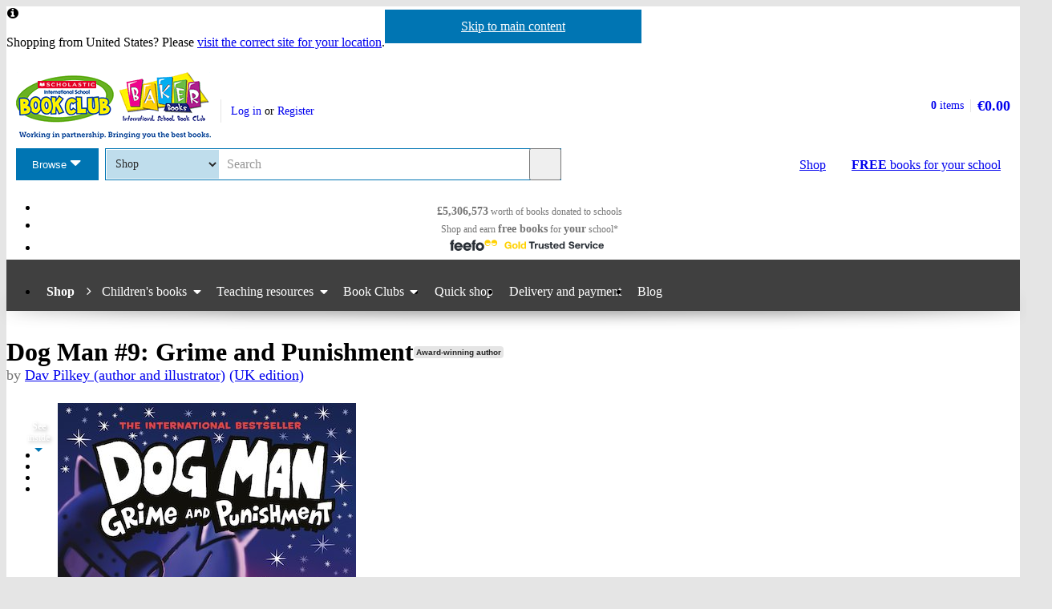

--- FILE ---
content_type: text/html; charset=utf-8
request_url: https://eu-shop.scholastic.co.uk/products/133713
body_size: 19715
content:


<!DOCTYPE html>
<html
  class="no-js"
  lang="en"
  data-datadog-enabled="true"
  data-datadog-env="prod"
  >

  <head>
  <link rel="preconnect" href="https://d3ddkgxe55ca6c.cloudfront.net" />
<link rel="preconnect" href="https://d3ddkgxe55ca6c.cloudfront.net" crossorigin />


  <title>Dog Man #9: Grime and Punishment - Scholastic Shop</title>

  <meta http-equiv="content-type" content="text/html; charset=utf-8" />
  <meta http-equiv="X-UA-Compatible" content="IE=edge" />


  <link rel="icon" type="image/x-icon" href="https://d3ddkgxe55ca6c.cloudfront.net/web-assets/icons/favicon-c0a81df975e71dc257a550d6a0c811864b3c15d6ad2db242c29e7f1f07f8cdb1.ico" />
<!-- Apple Touch Icons -->
<link rel="apple-touch-icon" type="image/png" href="https://d3ddkgxe55ca6c.cloudfront.net/web-assets/icons/apple-touch-icon-6cc67bbd23943723eaa8ff178bd003ef53791d1441153e4f47717e95dda00ae4.png" />
<link rel="apple-touch-icon" type="image/png" href="https://d3ddkgxe55ca6c.cloudfront.net/web-assets/icons/apple-touch-icon-57x57-cdd7770db29f60de68a8395fe627903320abd1604b314cc64d97711d5d9aff43.png" sizes="57x57" />
<link rel="apple-touch-icon" type="image/png" href="https://d3ddkgxe55ca6c.cloudfront.net/web-assets/icons/apple-touch-icon-72x72-dc33df6c261fc7b5339079da0e793a1f44307a3ac2506cb30526118b9555a994.png" sizes="72x72" />
<link rel="apple-touch-icon" type="image/png" href="https://d3ddkgxe55ca6c.cloudfront.net/web-assets/icons/apple-touch-icon-114x114-6296451836e84b10f2503a2ab0056fd8bd4b7496c9931e2ad04b6480ce2e0393.png" sizes="114x114" />
<link rel="apple-touch-icon" type="image/png" href="https://d3ddkgxe55ca6c.cloudfront.net/web-assets/icons/apple-touch-icon-144x144-d239f06527286fa57b0713391b09abce73484b834b5126d0d7b246a45cf74e83.png" sizes="144x144" />
<link rel="apple-touch-icon" type="image/png" href="https://d3ddkgxe55ca6c.cloudfront.net/web-assets/icons/apple-touch-icon-60x60-430efb04e2eb416c9a0aba9fd6f7f90b4c9767796905b92f043db1db6487de17.png" sizes="60x60" />
<link rel="apple-touch-icon" type="image/png" href="https://d3ddkgxe55ca6c.cloudfront.net/web-assets/icons/apple-touch-icon-120x120-f9b49074c7708d5fb2b2b54ba3c3df9cb157d8b1883bf510d13fee23b746f4ce.png" sizes="120x120" />
<link rel="apple-touch-icon" type="image/png" href="https://d3ddkgxe55ca6c.cloudfront.net/web-assets/icons/apple-touch-icon-76x76-4d5cb72f6090fca7957ef7ce8a18167d7a2f50feb565973a818908ee88d084e4.png" sizes="76x76" />
<link rel="apple-touch-icon" type="image/png" href="https://d3ddkgxe55ca6c.cloudfront.net/web-assets/icons/apple-touch-icon-152x152-74410b46f23c20f12bbcb0cf87a91bdd5318a15cfecc5951aa548ed34749084d.png" sizes="152x152" />

  <meta name="viewport" content="width=device-width, initial-scale=1">

    <meta name="description" content="Our price: €13.00/£9.00. The brand new bestselling Dog Man book from Dav Pilkey – you’ll howl with laughter!" />
    <meta name="keywords" content="Scholastic Shop, Dog Man #9: Grime and Punishment, 9780702310676, Key Stage 2, Key Stage 3" />


<meta name="format-detection" content="telephone=no" />
<link rel="canonical" href="https://eu-shop.scholastic.co.uk/products/Dog-Man-number-9-Grime-and-Punishment-Dav-Pilkey-9780702310676" />
<meta name="csrf-param" content="authenticity_token" />
<meta name="csrf-token" content="o6C_wRZknO_SE3DUN9YZzBk4XtVKegE8No8KtAD_I9b5hTnV6YLdIgvOfjM6SfJvKMzXxc8ctaZB3xHnxR_nXw" />
  
    <meta property="og:image" content="https://d3ddkgxe55ca6c.cloudfront.net/assets/t1609764424/a/d7/ae/206009-ml-1983918.jpg"/>
<meta property="og:title" content="Dog Man #9: Grime and Punishment">
<meta property="og:description" content="The brand new bestselling Dog Man book from Dav Pilkey &amp;#8211; you&amp;#8217;ll howl with laughter!">
<meta property="og:url" content="https://eu-shop.scholastic.co.uk/products/Dog-Man-number-9-Grime-and-Punishment-Dav-Pilkey-9780702310676">
<meta property="og:site_name" content="Scholastic Shop">

<meta name="twitter:card" content="summary_large_image">
<meta name="twitter:url" content="https://eu-shop.scholastic.co.uk/products/Dog-Man-number-9-Grime-and-Punishment-Dav-Pilkey-9780702310676">
<meta name="twitter:title" content="Dog Man #9: Grime and Punishment">
<meta name="twitter:description" content="The brand new bestselling Dog Man book from Dav Pilkey &amp;#8211; you&amp;#8217;ll howl with laughter!">
<meta name="twitter:image" content="https://d3ddkgxe55ca6c.cloudfront.net/assets/t1609764424/a/d7/ae/206009-ml-1983918.jpg">





  <!-- Global site tag (gtag.js) - Google Analytics -->
<script async src="https://www.googletagmanager.com/gtag/js?id=G-94K4MN1F9P"></script>
<script>
  window.dataLayer = window.dataLayer || [];
  function gtag(){dataLayer.push(arguments);}
  gtag('js', new Date());

  gtag(
    'set',
    'content_group',
    'Shop - product'
  );

  gtag('config', 'G-94K4MN1F9P',
    {"content_group":"Shop - product"}
  );
</script>



<!-- Google Analytics -->
<script>
(function(i,s,o,g,r,a,m){i['GoogleAnalyticsObject']=r;i[r]=i[r]||function(){
(i[r].q=i[r].q||[]).push(arguments)},i[r].l=1*new Date();a=s.createElement(o),
m=s.getElementsByTagName(o)[0];a.async=1;a.src=g;m.parentNode.insertBefore(a,m)
})(window,document,'script','//www.google-analytics.com/analytics.js','ga');

ga('create', 'UA-2673375-1', 'auto', {
  'legacyCookieDomain': '.scholastic.co.uk'
});

ga('require', 'GTM-5LXN4QW');
ga('require', 'ecommerce');


  ga(
    'set',
    'contentGroup1',
    'Shop - product'
  );

  ga(
    'set',
    'contentGroup2',
    'Shop - product - available'
  );

    ga(
      'set',
      'dimension1',
      '1073601'
    );
    ga(
      'set',
      'dimension2',
      'product'
    );





var pathToTrack = location.href;
var canonicalUrlLink = document.querySelector('link[rel=canonical]');
if (canonicalUrlLink) pathToTrack = canonicalUrlLink.getAttribute('href')
pathToTrack = pathToTrack.replace(/https?:\/\/[^\/]+/i,'');

ga('send', 'pageview', pathToTrack);

</script>
<!-- End Google Analytics -->


  

    <link rel="stylesheet" href="https://d3ddkgxe55ca6c.cloudfront.net/web-assets/bundles/core_sites/config-7150694aea31122bba59f325fc69d0e4eb9a9b51cb7cf57474a14eacc117e05e.css" media="screen" />
<link rel="stylesheet" href="https://d3ddkgxe55ca6c.cloudfront.net/web-assets/bundles/core_sites/reset-439311c5f401f3216888f4c7558d05da7017c9c75b96a3c62e294448f448c2df.css" media="screen" />
<link rel="stylesheet" href="https://d3ddkgxe55ca6c.cloudfront.net/web-assets/bundles/core_sites/typography-d123bfd4c76e56d762732ed08420b5ffd1c1cbc43eb72da055d5e3468557a860.css" media="screen" />
<link rel="stylesheet" href="https://d3ddkgxe55ca6c.cloudfront.net/web-assets/bundles/core_sites/core_sites-7b04e79f2105f69528bd4ac9af6e320681f1f063796a1471c16e5a3cbfd64a51.css" media="screen" />
<link rel="stylesheet" href="https://d3ddkgxe55ca6c.cloudfront.net/web-assets/bundles/core_sites/forms-fff88164bac216191f9ec72d4afac899ec6e85567b68a75e8edd4509b5908e1e.css" media="screen" />
<link rel="stylesheet" href="https://d3ddkgxe55ca6c.cloudfront.net/web-assets/bundles/core_sites/icon_font-217aef5512c72430fb2f2eb4338737e3738a5416abf4e1122e21d7970fb30709.css" media="screen" />
<link rel="stylesheet" href="https://d3ddkgxe55ca6c.cloudfront.net/web-assets/bundles/core_sites/icons-0326fdfed40e764c3fdc03b9ef60639dc6bc80a66b8504c5bfe30b17f929ee17.css" media="screen" />
<link rel="stylesheet" href="https://d3ddkgxe55ca6c.cloudfront.net/web-assets/bundles/core_sites/cms_components-7914e7827fd9cdbda06ce477ceeeffd35d4ec3d94fc6e8a0b19c7b3d2e1e208e.css" media="screen" />
<link rel="stylesheet" href="https://d3ddkgxe55ca6c.cloudfront.net/web-assets/bundles/core_sites/header-0117afe5ccc56302e7a9efde4c1528860e8afe706b8eedd898861f9732da483d.css" media="screen" />
<link rel="stylesheet" href="https://d3ddkgxe55ca6c.cloudfront.net/web-assets/bundles/core_sites/header_max-d202aece4a5834f23126ae7f054f3d908df297a6caef3c167d783cd79ea77e2a.css" media="screen" />
<link rel="stylesheet" href="https://d3ddkgxe55ca6c.cloudfront.net/web-assets/bundles/core_sites/core_sites--deferred-5bc7f7a6f424c6f994d08754cb3f32c1691569e780d013e3fdf93c995c01468c.css" media="print" onload="this.media=&#39;all&#39;" />
<link rel="stylesheet" href="https://d3ddkgxe55ca6c.cloudfront.net/web-assets/bundles/core_sites/header_max--deferred-87092e88981ae89f14a1e7ccd9371a86ec2dcf41a1d184a9bdd0939981b8fc9f.css" media="print" onload="this.media=&#39;all&#39;" />
<link rel="stylesheet" href="https://d3ddkgxe55ca6c.cloudfront.net/web-assets/bundles/core_sites/reset-439311c5f401f3216888f4c7558d05da7017c9c75b96a3c62e294448f448c2df.css" media="print" />
<link rel="stylesheet" href="https://d3ddkgxe55ca6c.cloudfront.net/web-assets/bundles/core_sites/print-f4acd3272e53360fa12fe36a07672d68a3421bf2d4a9b3c48958f8b645c844c4.css" media="print" />
<link rel="stylesheet" href="https://d3ddkgxe55ca6c.cloudfront.net/web-assets/bundles/shop/styles-142fff9b2792a8a52c90bb373c1e7771cc20ced27a523b05a2f6a6404f5027e0.css" media="screen" />
<link rel="stylesheet" href="https://d3ddkgxe55ca6c.cloudfront.net/web-assets/bundles/shop/print-4732523c0caafad9f4255068dd551a603d9ffd94d693e5b587e87e9c4f4dce72.css" media="print" />
<link rel="stylesheet" href="https://d3ddkgxe55ca6c.cloudfront.net/web-assets/bundles/shop/product-19d99c3ceb4029228885673824ebd997bc89794bb22df03df70d1fa7149fe67d.css" media="screen" />

</head>


  <body class="region-eu currency-eur usp-bar-enabled responsive no-search-performed product-page has-currency-switcher">
    <a class="skip-link" href="#sub-navigation">Skip to navigation</a>
<a class="skip-link" href="#content">Skip to main content</a>

    <div id="page">
      
<header id="header" class="header universal-navigation universal-navigation--isbc" lang="en">
  <h2 class="h_visually-hidden">Website header</h2>
  
  <div class="grid-container">
    <div class="alerts">
    
    <div class="alert alert--info" role="status">
    <span class="alert__icon fi--before--gap-after fi-info--before"></span>

    <p class="alert__content">
      Shopping from United States? Please <a href="http://world-shop.scholastic.co.uk">visit the correct site for your location</a>.
    </p>
</div>
    
    
    
</div>
<div class="alerts alerts--errors">
    
</div>

  </div>
  <div class="grid-container-full-width">
    <div class="universal-navigation__navigation has-sub-nav">
      <a id="logo" class="universal-navigation__logo universal-navigation__logo--isbc" href="https://www.scholastic.co.uk/">
  <span>
    <picture><source media="(max-width: 719px)" srcset="https://d3ddkgxe55ca6c.cloudfront.net/web-assets/logos/ISBC_Baker-Books_logo-b145f88093fa61a15c7536035df9723a81f002195560a45b99b1281657093be8.png" width="242px" height="64px" /><source media="(max-width: 971px)" srcset="https://d3ddkgxe55ca6c.cloudfront.net/web-assets/logos/ISBC_Baker-Books_logo_with_strap-6aa7049a1b1b7ee7d34e58f56c9a07022d7d6f5539e26a4063bdc7c60d30d2b6.png" width="243px" height="83px" /><img srcset="https://d3ddkgxe55ca6c.cloudfront.net/web-assets/logos/ISBC_Baker-Books_logo_with_strap-6aa7049a1b1b7ee7d34e58f56c9a07022d7d6f5539e26a4063bdc7c60d30d2b6.png" alt="Scholastic" width="243px" height="83px" /></picture>
  </span>
</a>
        <a href="#menu" id="mobile-menu-trigger"
  class="mobile-menu-trigger icon--menu icon--before icon--xl"
  data-mmenu-css-url="https://d3ddkgxe55ca6c.cloudfront.net/web-assets/bundles/core_sites/mmenu-bfc27fac42b8fbc010efe94b8525744749a6551a89dd1566db3f66a0a74a68eb.css"
  data-browse-button-endpoint="https://d3ddkgxe55ca6c.cloudfront.net/ws/browse_button?browse_host=eu-shop.scholastic.co.uk&variant=mobile_menu">
  <span>Menu</span>
</a>
        <button class="basket-reveal-trigger icon--basket icon--before icon--no-spacing" aria-expanded="false" aria-controls="header-shopping-basket">
          <span class="h_visually-hidden">Show basket</span>
</button>        <section class="universal-navigation__user-tasks universal-navigation__user-tasks--logged-out"
  aria-labelledby="account-actions-title">
  <h3 id="account-actions-title" class="h_visually-hidden">Account actions</h3>

  <div id="actions">
      <p>
        <a rel="nofollow" href="https://eu-shop.scholastic.co.uk/customer/login?return_to=%2Fproducts%2F133713">Log in</a>
        or
        <a rel="nofollow" href="https://eu-shop.scholastic.co.uk/customer/signup?return_to=%2Fproducts%2F133713">Register</a>
      </p>
  </div>
</section>
  <div id="header-shopping-basket" class="header-shopping-basket">
  <h3 id="basket-title" class="h_visually-hidden">Basket summary</h3>
  <a class="header-shopping-basket__link icon--basket icon--before icon--xl icon--c-blue icon--no-spacing" href="https://eu-shop.scholastic.co.uk/cart/edit">
    <div class="header-shopping-basket__contents ">
      <span><strong>0</strong> items</span>
    </div>
    <strong class="header-shopping-basket__total">€0.00</strong>
</a></div>


        <hr/>
        <nav id="browse" data-browse-button-endpoint="https://d3ddkgxe55ca6c.cloudfront.net/ws/browse_button?browse_host=eu-shop.scholastic.co.uk&amp;variant=async">
          <div class="trigger">
            <button>Browse<span class="h_visually-hidden"> the Scholastic website</span></button>
          </div>
        </nav>
        <button class="search-reveal-trigger icon--search icon--before icon--no-spacing" aria-expanded="false" aria-controls="header-search">
          <span class="h_visually-hidden">Show search</span>
</button>        <section id="site-search" class="universal-navigation__search" aria-labelledby="search-title">
          <h3 id="search-title" class="h_visually-hidden">Search</h3>
          <form class="form search" id="header-search" novalidate="novalidate" action="https://www.scholastic.co.uk/search/search" accept-charset="UTF-8" method="get">

  <div class="inner">
    <div class="selectwrapper">
      <select aria-label="Site to search" name="search[site]" id="search_site"><option data-suggestion-url="https://eu-shop.scholastic.co.uk/ws/search_suggestions" selected="selected" value="parents">Shop</option>
<option data-suggestion-url="https://resource-bank.scholastic.co.uk/ws/search_suggestions" value="education">Resource Bank</option>
<option data-suggestion-url="https://www.scholastic.co.uk/ws/search_suggestions" value="corporate">All</option></select>
    </div>

    <input id="query" class="string optional text js_sel-autocomplete" aria-label="Query" placeholder="Search" maxlength="200" size="200" type="text" name="search[query]" />
    <input value="eu" class="hidden" autocomplete="off" type="hidden" name="search[region]" id="search_region" />
    <input name="log" value="t" autocomplete="off" type="hidden" id="search_log" />

  </div>

  <button class="btn-action-secondary btn-action-secondary--filled header-search-btn icon--search icon--before icon--no-spacing" type="submit" data-disable-with="
    Search
">
    Search
</button></form>
        </section>

        

          <a class="btn-action-secondary btn-action-secondary--knockout" data-disable-with="
            <strong>FREE</strong> books <span>for your school</span>
" id="rewards-btn" href="https://eu-shop.scholastic.co.uk/free-books">
            <strong>FREE</strong> books <span>for your school</span>
</a>
          <a class="btn-action-secondary btn-action-secondary--filled icon--basket icon--before icon--xl" data-disable-with="Shop" id="shop-btn" href="https://eu-shop.scholastic.co.uk/">Shop</a>
      
      <div class="usp-bar">
  <ul class="usp-bar__usp-list h_clearfix">
    <li class="usp-bar__usp--total-donated eight-col col-sm-8 h_hidden--xs"
    data-event-category="Header"
    data-event-action="Clicked USP bar"
    data-event-label="£9m worth of books donated to schools">
  <a class="usp-bar__usp-link icon--scholastic-rewards-gbp icon--before icon--xxl icon--c-blue" href="https://eu-shop.scholastic.co.uk/free-books">
    <strong>£5,306,573</strong><span class="h_hidden--sm">&nbsp;worth of books</span>&nbsp;<span>donated to schools</span>
</a></li>
<li class="usp-bar__usp--shop-and-earn eight-col col-sm-8 h_hidden--xs"
    data-event-category="Header"
    data-event-action="Clicked USP bar"
    data-event-label="Shop and earn free books for your school">
  <a class="usp-bar__usp-link icon--open-book icon--before icon--xxl icon--c-blue" href="https://eu-shop.scholastic.co.uk/free-books">
    <span class="h_hidden--sm">Shop and earn</span>&nbsp;<strong class="h_hidden--md-up">Free books</strong><strong class="h_hidden--sm">free books</strong>&nbsp;<span>for</span>&nbsp;<strong>your</strong>&nbsp;<span>school*</span>
</a></li>

<li class="usp-bar__usp--feefo col-sm-8"
  data-event-category="Header"
  data-event-action="Clicked USP bar"
  data-event-label="Feefo subnav platinum services">
  <a class="usp-bar__usp-link" href="http://ww2.feefo.com/en-gb/reviews/scholastic-eu-shop">
    <img class="usp-bar__usp-feefo-image" alt="Feefo - gold service 2023" height="18" width="243" src="https://d3ddkgxe55ca6c.cloudfront.net/web-assets/logos/feefo_award_usp_gold-4f6b1fa0511d933548c910bfda620f2ab727aff66e180e9a666aa2679f282a32.svg" />
</a></li>


  </ul>
</div>

    </div>
  </div>

    <nav id="sub-navigation" aria-labelledby="nav-heading" class="grid-container-full-width js_sub-navigation" data-mega-menu-endpoint-url="https://eu-shop.scholastic.co.uk/ws/mega-menu">
      <h3 id="nav-heading" class=h_visually-hidden>Main menu</h3>
      <ul class="grid-container">
            <li class="sub-navigation__item sub-navigation__item--parent">
  <a class="sub-navigation__link" href="https://eu-shop.scholastic.co.uk/">Shop</a>
</li>

  <li class="sub-navigation__item sub-navigation__item--has-submenu">
    <div class="trigger">
      <a class="sub-navigation__link" href="/childrens-books">Children&#39;s books</a>
      <div class="sub-menu">
        <ul>
          <li>
            <a href="https://eu-shop.scholastic.co.uk/search/search?search%5Bdisable_guided_search%5D=true&amp;search%5Bis_book_pack%5D=t&amp;search%5Bsort%5D=bestselling&amp;search%5Btaxonomy_id%5D%5B%5D=957">Book packs</a>
          </li>
          <li>
            <a href="/picture-books">Picture books</a>
          </li>
          <li>
            <a href="https://eu-shop.scholastic.co.uk/search/search?breadcrumb%5B%5D=taxonomy_id&amp;search%5Bquery%5D=learning+to+read&amp;search%5Btaxonomy_id%5D%5B%5D=957">Learning to read</a>
          </li>
          <li>
            <a href="https://eu-shop.scholastic.co.uk/search/search?breadcrumb%5B%5D=taxonomy_id&amp;search%5Btaxonomy_id%5D%5B%5D=957&amp;search%5Btaxonomy_id%5D%5B%5D=1034">First readers</a>
          </li>
          <li>
            <a href="https://eu-shop.scholastic.co.uk/search/search?breadcrumb%5B%5D=taxonomy_id&amp;breadcrumb%5B%5D=ar_book_level_start&amp;breadcrumb%5B%5D=ar_book_level_end&amp;search%5Bar_book_level_end%5D=5.0&amp;search%5Bar_book_level_start%5D=4.0&amp;search%5Bdisable_guided_search%5D=true&amp;search%5Btaxonomy_id%5D%5B%5D=957">Chapter books</a>
          </li>
          <li>
            <a href="/authors/5173">Julia Donaldson &amp; Axel Scheffler</a>
          </li>
            <li>
              <a href="/authors/4879">Dav Pilkey</a>
            </li>
          <li>
            <a href="/authors/5155">Roald Dahl</a>
          </li>
          <li>
            <a href="/authors/7812">Michael Morpurgo</a>
          </li>
          <li>
            <a href="/authors/5685">Philip Pullman</a>
          </li>
          <li>
            <a href="/authors/4018">Malorie Blackman</a>
          </li>
            <li>
              <a href="/authors/297435">David Walliams</a>
            </li>
          <li>
            <a href="/authors/2396">Benjamin Zephaniah</a>
          </li>
          <li>
            <a href="/authors/4899559">Onjali Q. Raúf</a>
          </li>
          <li>
            <a href="/authors/674106">Tom Fletcher</a>
          </li>
            <li>
              <a href="/series/836">Tom Gates</a>
            </li>
          <li>
            <a href="https://eu-shop.scholastic.co.uk/search/search?search%5Bquery%5D=Harry+Potter">Harry Potter</a>
          </li>
          <li>
            <a href="https://eu-shop.scholastic.co.uk/search/search?breadcrumb%5B%5D=taxonomy_id&amp;breadcrumb%5B%5D=age_start&amp;breadcrumb%5B%5D=age_end&amp;search%5Bage_end%5D=18&amp;search%5Bage_start%5D=13&amp;search%5Bsort%5D=date-desc&amp;search%5Btaxonomy_id%5D%5B%5D=957">Books for teens</a>
          </li>
        </ul>
      </div>
    </div>
  </li>

  <li class="sub-navigation__item sub-navigation__item--has-submenu">
    <div class="trigger">
      <a class="sub-navigation__link" href="/teaching-resources">Teaching resources</a>
      <div class="sub-menu">
        <ul>
          <li>
            <a href="https://eu-shop.scholastic.co.uk/search/search?breadcrumb%5B%5D=taxonomy_id&amp;search%5Bdisable_guided_search%5D=true&amp;search%5Bsort%5D=bestselling&amp;search%5Btaxonomy_id%5D%5B%5D=49&amp;search%5Btaxonomy_id%5D%5B%5D=152">Maths</a>
          </li>
          <li>
            <a href="https://eu-shop.scholastic.co.uk/search/search?breadcrumb%5B%5D=taxonomy_id&amp;search%5Bdisable_guided_search%5D=true&amp;search%5Bquery%5D=100+English&amp;search%5Bsort%5D=bestselling&amp;search%5Btaxonomy_id%5D%5B%5D=49&amp;search%5Btaxonomy_id%5D%5B%5D=128">English</a>
          </li>
          <li>
            <a href="https://eu-shop.scholastic.co.uk/search/search?breadcrumb%5B%5D=taxonomy_id&amp;search%5Bdisable_guided_search%5D=true&amp;search%5Bquery%5D=SATs&amp;search%5Bsort%5D=relevance&amp;search%5Btaxonomy_id%5D%5B%5D=49">SATs</a>
          </li>
          <li>
            <a href="https://eu-shop.scholastic.co.uk/search/search?search%5Bdisable_guided_search%5D=true&amp;search%5Bquery%5D=GCSE+9-1">GCSE 9-1</a>
          </li>
          <li>
            <a href="/series/849">MFL</a>
          </li>
          <li>
            <a href="https://eu-shop.scholastic.co.uk/search/search?breadcrumb%5B%5D=taxonomy_id&amp;search%5Bsort%5D=bestselling&amp;search%5Btaxonomy_id%5D%5B%5D=1025">ELT</a>
          </li>
          <li>
            <a href="/class-sets">Class sets</a>
          </li>
          <li>
            <a href="/dictionaries">Dictionaries</a>
          </li>
          <li>
            <a href="https://eu-shop.scholastic.co.uk/search/search?breadcrumb%5B%5D=taxonomy_id&amp;search%5Bsort%5D=bestselling&amp;search%5Btaxonomy_id%5D%5B%5D=49&amp;search%5Btaxonomy_id%5D%5B%5D=52">Home learning</a>
          </li>
        </ul>
      </div>
    </div>
  </li>

  <li class="sub-navigation__item sub-navigation__item--has-submenu">
    <div class="trigger">
      <a class="sub-navigation__link" href="https://eu-shop.scholastic.co.uk/bookclubs">Book Clubs</a>
      <div class="sub-menu">
        <ul>
          <li>
            <a href="/book-club-age-0-to-6-years">Books for ages 0-6</a>
          </li>
          <li>
            <a href="/book-club-age-7-to-11-years">Books for ages 7-11</a>
          </li>
          <li>
            <a href="/teen-book-club">Books for age 11+</a>
          </li>
          <li>
            <a href="/teaching-resources">Teaching resources</a>
          </li>
          <li>
            <a href="/catalogues">Online leaflets</a>
          </li>
            <li>
              <a href="/bookclubs/order_forms">Order forms</a>
            </li>
          <li>
            <a href="/bookclubs/parents">Information for parents</a>
          </li>
          <li>
            <a href="https://eu-shop.scholastic.co.uk/faqs">Help</a>
          </li>
        </ul>
      </div>
    </div>
  </li>

<li class="sub-navigation__item">
  <a class="sub-navigation__link" href="/quick_shop">Quick shop</a>
</li>

<li class="sub-navigation__item">
  <a class="sub-navigation__link" href="https://eu-shop.scholastic.co.uk/delivery-and-payment">Delivery and payment</a>
</li>
<li class="sub-navigation__item">
  <a class="sub-navigation__link" href="https://www.scholastic.co.uk/blog">Blog</a>
</li>

      </ul>
    </nav>
</header>


      <main id="content" class="content">
        

  <div class="grid-container">
  <div class="main-product" itemscope itemtype="http://schema.org/Product">
    <div class="row">
      <div id="product-title" class="product-title col-sm-24">
        <h1>
          <span itemprop="name">Dog Man #9: Grime and Punishment</span> <span class="block-sticker"><span class="award-winning-author"><a rel="nofollow" title="View all by award-winning authors/illustrators" href="https://eu-shop.scholastic.co.uk/search/search?now=award_winning_author&amp;search%5Baward_winning_author%5D=t">Award-winning author</a></span></span>
              <span class="product-title__author">
      by <a href="/authors/Dav-Pilkey-4879">Dav Pilkey (author and illustrator)</a>
        <a rel="nofollow" href="https://eu-shop.scholastic.co.uk/search/search?now=taxonomy_id&amp;search%5Btaxonomy_id%5D%5B%5D=974">(UK edition)</a>
    </span>

        </h1>
      </div>

      <section class="main-image col-md-8 col-sm-14" aria-label="Product images">
        <div class="product-image">
          <a class="js_preview" data-event-category="Product page" data-event-action="Clicked on cover image" data-event-label="Look inside" href="https://d3ddkgxe55ca6c.cloudfront.net/assets/t1609764424/a/d7/ae/206009-ml-1983918.jpg"><img alt="Grime and Punishment" itemprop="image" class="border" src="//d3ddkgxe55ca6c.cloudfront.net/assets/t1609764424/a/d7/ae/206009-ml-1983918.jpg" width="372" height="550" /></a>
          
        </div>
          <ul class="thumbnails">
  <li class="thumbnail thumbnail--label">
    <a href="#" class="thumbnail__label-link icon--flying-pages icon--after icon--no-spacing"
      data-event-category="Product page"
      data-event-action="Clicked on see inside"
      data-event-label="See inside">
      <strong>See</strong><br>inside<br>
    </a>
  </li>
    <li class="thumbnail thumbnail--image">
  <a class="thumbnail__link js_preview"
    data-event-category="Product page"
    data-event-action="Clicked on see inside"
    data-event-label="See inside"
    href="https://d3ddkgxe55ca6c.cloudfront.net/assets/t1614748885/a/a4/f0/dog-man-grime-prv-1-1995297.jpg">
    <img class="thumbnail__img" alt="Page 1" src="https://d3ddkgxe55ca6c.cloudfront.net/assets/t1614748888/a/5d/9d/dog-man-grime-prv-1-1995298.jpg">
  </a>
</li>

    <li class="thumbnail thumbnail--image">
  <a class="thumbnail__link js_preview"
    data-event-category="Product page"
    data-event-action="Clicked on see inside"
    data-event-label="See inside"
    href="https://d3ddkgxe55ca6c.cloudfront.net/assets/t1614748895/a/32/77/dog-man-grime-prv-2-1995301.jpg">
    <img class="thumbnail__img" alt="Page 2" src="https://d3ddkgxe55ca6c.cloudfront.net/assets/t1614748897/a/5b/6b/dog-man-grime-prv-2-1995302.jpg">
  </a>
</li>

    <li class="thumbnail thumbnail--image">
  <a class="thumbnail__link js_preview"
    data-event-category="Product page"
    data-event-action="Clicked on see inside"
    data-event-label="See inside"
    href="https://d3ddkgxe55ca6c.cloudfront.net/assets/t1614748904/a/b8/3c/dog-man-grime-prv-3-1995305.jpg">
    <img class="thumbnail__img" alt="Page 3" src="https://d3ddkgxe55ca6c.cloudfront.net/assets/t1614748907/a/ea/6e/dog-man-grime-prv-3-1995306.jpg">
  </a>
</li>

    <li class="thumbnail thumbnail--image">
  <a class="thumbnail__link js_preview"
    data-event-category="Product page"
    data-event-action="Clicked on see inside"
    data-event-label="See inside"
    href="https://d3ddkgxe55ca6c.cloudfront.net/assets/t1614748914/a/5a/7e/dog-man-grime-prv-4-1995309.jpg">
    <img class="thumbnail__img" alt="Page 4" src="https://d3ddkgxe55ca6c.cloudfront.net/assets/t1614748916/a/c2/47/dog-man-grime-prv-4-1995310.jpg">
  </a>
</li>

</ul>

      </section>

      <div class="col-sm-10 col-md-8 col-md-offset-1 col-lg-8">
            <p class="age-rating">
      <a rel="nofollow" href="https://eu-shop.scholastic.co.uk/search/search?now=age_range&amp;search%5Bage_end%5D=8&amp;search%5Bage_start%5D=7">Suitable for 7 – 8 years</a>
    </p>

        <section class="product-ordering product-ordering--product-page" id="main-product-ordering" aria-label="Product purchasing">
  <dl class="h_spacing-bottom--half">
    <dt class="h_visually-hidden">Format</dt>
    <dd class="format">Hardback, Paperback</dd>
    
<dt class="currency-eur h_visually-hidden">
  <abbr title="euros">
    eur  </abbr> prices
</dt>

<dd class="currency-eur product-price product-price--large" itemprop="offers" itemscope itemtype="http://schema.org/Offer">

    <span class="label">Price: </span>

  <strong>
        <span itemprop="priceCurrency" content="EUR">€</span><span itemprop="price" content="13.00">13.00</span>
  </strong>

  <span class="currency-select">
      <a class="btn-default-secondary btn-default-secondary--filled" data-disable-with="
        <span class=&quot;h_visually-hidden&quot;>Switch to </span>
        £
" rel="nofollow" href="/products/133713?currency=gbp">
        <span class="h_visually-hidden">Switch to </span>
        £
</a>  </span>

</dd>



    
<dt class="currency-gbp h_visually-hidden">
  <abbr title="pounds sterling">
    gbp  </abbr> prices
</dt>

<dd class="currency-gbp product-price product-price--large">

    <span class="label">Price: </span>

  <strong>
      £9.00
  </strong>

  <span class="currency-select">
      <a class="btn-default-secondary btn-default-secondary--filled selected" data-disable-with="
        <span class=&quot;h_visually-hidden&quot;>Switch to </span>
        €
" rel="nofollow" href="/products/133713?currency=eur">
        <span class="h_visually-hidden">Switch to </span>
        €
</a>  </span>

</dd>



</dl>








<div class="add-to-basket-form add-to-basket-form--product-page">
  



  <form action="https://eu-shop.scholastic.co.uk/line_items/add?id=133713" accept-charset="UTF-8" method="post"><input type="hidden" name="authenticity_token" value="jp6GKmC2UnFeuzymo1nICTpgqVuFXoj7pCLl9z6mxMTUuwA-n1ATvIdmMkGuxiOqC5QgSwA4PGHTcv6k-0YATQ" autocomplete="off" />
    <fieldset class=" is-commissionable">
      <legend class="h_visually-hidden">Product ordering</legend>
        <div class="add-to-basket-form__quantity">
          <label for="quantity_133713"><abbr title="Quantity">Qty</abbr></label>
          <select name="quantity[133713]" id="quantity_133713" class="qty"><option value="1">1</option>
<option value="2">2</option>
<option value="3">3</option>
<option value="4">4</option>
<option value="5">5</option>
<option value="6">6</option>
<option value="7">7</option>
<option value="8">8</option>
<option value="9">9</option>
<option value="10">10</option>
<option value="11">11</option>
<option value="12">12</option>
<option value="13">13</option>
<option value="14">14</option>
<option value="15">15</option>
<option value="16">16</option>
<option value="17">17</option>
<option value="18">18</option>
<option value="19">19</option>
<option value="20">20</option>
<option value="21">21</option>
<option value="22">22</option>
<option value="23">23</option>
<option value="24">24</option>
<option value="25">25</option>
<option value="26">26</option>
<option value="27">27</option>
<option value="28">28</option>
<option value="29">29</option>
<option value="30">30</option></select>
        </div>

      <ul class="add-to-basket-form__add-list">
        <li class="add-to-basket-form__add">
          <button class="btn-action-primary btn-action-primary--filled add-to-basket-form__add-btn" type="submit" data-disable-with="
            <span class=&quot;js_add-to-basket-form__btn-content&quot;>Buy <span class=&quot;h_visually-hidden&quot;>Grime and Punishment</span></span>
            <span class=&quot;js_add-to-basket-form__btn-state js_add-to-basket-form__btn-state--adding fi--after fi-processing--after fi-spin--after&quot;></span>
            <span class=&quot;js_add-to-basket-form__btn-state js_add-to-basket-form__btn-state--success fi--after fi-success--after&quot;></span>
">
            <span class="js_add-to-basket-form__btn-content">Buy <span class="h_visually-hidden">Grime and Punishment</span></span>
            <span class="js_add-to-basket-form__btn-state js_add-to-basket-form__btn-state--adding fi--after fi-processing--after fi-spin--after"></span>
            <span class="js_add-to-basket-form__btn-state js_add-to-basket-form__btn-state--success fi--after fi-success--after"></span>
</button>        </li>

              <li class="add-to-basket-form__add add-to-basket-form__add--rewards">
                <button class="btn-action-secondary btn-action-secondary--filled add-to-basket-form__rewards-link" type="submit" data-disable-with="
                  <span class=&quot;js_add-to-basket-form__btn-content&quot;>Use Rewards <span class=&quot;h_visually-hidden&quot;> for Grime and Punishment </span></span>
                  <span class=&quot;js_add-to-basket-form__btn-state js_add-to-basket-form__btn-state--adding fi--after fi-processing--after fi-spin--after&quot;></span>
                  <span class=&quot;js_add-to-basket-form__btn-state js_add-to-basket-form__btn-state--success fi--after fi-success--after&quot;></span>
                " name="rewards" value="true">
                  <span class="js_add-to-basket-form__btn-content">Use Rewards <span class="h_visually-hidden"> for Grime and Punishment </span></span>
                  <span class="js_add-to-basket-form__btn-state js_add-to-basket-form__btn-state--adding fi--after fi-processing--after fi-spin--after"></span>
                  <span class="js_add-to-basket-form__btn-state js_add-to-basket-form__btn-state--success fi--after fi-success--after"></span>
                </button><!--
                --><div class="add-to-basket-form__rewards-info"><button class="sel-info screen-only" aria-haspopup="dialog"><span class="h_visually-hidden">More information</span><span class="sel-info__icon" aria-hidden="true"></span><template class="sel-info__content">
                  <h2 class="h4" id="add-to-basket-form__rewards-info-title">Scholastic Rewards</h2>
                  <p>Schools earn Scholastic Rewards when parents or staff order from us. If you work at a school you can use Rewards to buy books and resources for your classroom or library. <a href="https://eu-shop.scholastic.co.uk/spend-your-rewards">Find out how to use Scholastic Rewards</a></p></template></button>
                </div>
              </li>
      </ul>

    </fieldset>
</form>
</div>

</section>


        
            <div class="product-commission product-commission--product">
      <span class="product-commission__coin rewards-coin--eur"></span>
      <p class="product-commission__content">
        Buy this and your school gets
        <strong class="product-commission__product-rewards">
          €2.60
        </strong> to spend on books

          <button class="sel-info screen-only" aria-haspopup="dialog"><span class="h_visually-hidden">More information</span><span class="sel-info__icon" aria-hidden="true"></span><template class="sel-info__content">
            <h2 class="h4" id="product-commission__info-title">Scholastic Rewards</h2>
            <p>Orders of €20 or more will earn 20%
            of your order value back in Scholastic Rewards for your school.
            <a href="https://eu-shop.scholastic.co.uk/free-books">Find out more about Scholastic Rewards</a></p>
</template></button>      </p>
    </div>


          <form action="/products/133713" accept-charset="UTF-8" method="post"><input type="hidden" name="authenticity_token" value="D4sHIYCMdWt4BLzLJvFAT_CqTHdcApMn7l515n6SKmdVroE1f2o0pqHZsiwrbqvswV7FZ9lkJ72ZDm61u3Lu7g" autocomplete="off" /><div><input type="hidden" name="rating_reviewable_id" id="rating_reviewable_id" value="133713" autocomplete="off" /></div></form>

            <div class="rate-product h_text-align-center">

        <div itemprop="aggregateRating" itemscope itemtype="http://schema.org/AggregateRating">
          <div class="stars stars-five max-stars-five"><!--
  --><span class="icon--star icon--before icon--xxl icon--no-spacing"></span><!--
  --><span class="icon--star-empty icon--before icon--xxl icon--no-spacing"></span><!--
  --><span class="stars__text h_visually-hidden">This item has 5 stars  of a maximum 5</span><!--
--></div>

          <p>
            Rated
            <span itemprop="ratingValue">5</span>/<span itemprop="bestRating">5</span>
            from <span itemprop="ratingCount">4</span> ratings
          </p>
        </div>


    <p>
      0
      reviews
        (<a id="add-review-link" rel="nofollow" href="#reviews">Add a review</a>)
    </p>
  </div>

        
<div class="share-links share-links--align-center">
  <p class="share-links__header">Share this page: </p>
  <ul class="share-links__list h_clearfix">
    <li class="share-links__list-item">
      <a class="share-links__link icon--twitter icon--before icon--no-spacing" rel="external" href="https://twitter.com/intent/tweet?text=Dog+Man+%239%3A+Grime+and+Punishment&amp;url=https%3A%2F%2Feu-shop.scholastic.co.uk%2Fproducts%2FDog-Man-number-9-Grime-and-Punishment-Dav-Pilkey-9780702310676">
        <span class="h_visually-hidden">Share on Twitter</span>
</a>    </li>

    <li class="share-links__list-item">
      <a class="share-links__link icon--pinterest icon--before icon--no-spacing" rel="external" href="http://pinterest.com/pin/create/button/?description=The+brand+new+bestselling+Dog+Man+book+from+Dav+Pilkey+%26%238211%3B+you%26%238217%3Bll+howl+with+laughter%21&amp;media=https%3A%2F%2Fd3ddkgxe55ca6c.cloudfront.net%2Fassets%2Ft1609764424%2Fa%2Fd7%2Fae%2F206009-ml-1983918.jpg&amp;url=https%3A%2F%2Feu-shop.scholastic.co.uk%2Fproducts%2FDog-Man-number-9-Grime-and-Punishment-Dav-Pilkey-9780702310676">
        <span class="h_visually-hidden">Share on Pinterest</span>
</a>    </li>

    <li class="share-links__list-item">
      <a class="share-links__link icon--facebook icon--before icon--no-spacing" rel="external" href="https://facebook.com/sharer.php?u=https%3A%2F%2Feu-shop.scholastic.co.uk%2Fproducts%2FDog-Man-number-9-Grime-and-Punishment-Dav-Pilkey-9780702310676">
        <span class="h_visually-hidden">Share on Facebook</span>
</a>    </li>
  </ul>
</div>

      </div>

      <div class="col-xs-24 col-md-6 col-md-offset-1 col-lg-6">
        <div class="row--no-margin-bottom">
            <div class="col-sm-8 col-md-24 feefo-container">
              <a class="feefo-service-rating h_spacing-bottom" href="http://ww2.feefo.com/en-gb/reviews/scholastic-eu-shop">
  <img class="feefo-service-rating__img img--responsive" alt="Feefo gold service award 2025" width="1920" height="602" src="https://d3ddkgxe55ca6c.cloudfront.net/web-assets/sitespecific/shop/feefo_award_gold-9cec9597a456ad368ad7f6aa7d762934d47f3b2ebbfe830bf8c8778e3b779ce1.svg" />
</a>
            </div>
            <div class="col-sm-8 col-md-24 rewards-message-container">
              <a class="school-rewards-message highlighted-content" href="https://eu-shop.scholastic.co.uk/free-books">
  Every order over €20 earns
  <span class="school-rewards-message__highlighted fi--before fi-highlight-left--before fi--after fi-highlight-right--after">Free books</span>
  for your school.
  <span class="school-rewards-message__hash-tag">
    #ScholasticSupportsSchools
  </span>
</a>
            </div>
          <div class="col-sm-8 col-md-24">
            
            <section class="delivery-info highlighted-content" aria-labelledby="delivery-info-title">
  <h2 id="delivery-info-title" class="h3 delivery-info__title icon--truck icon--before icon--xxl">Delivery information</h2>
  <div class="delivery-info__content formatting formatting-base">
    <ul>
      <li>FREE postage to schools*</li>
      <li><a href="/delivery_charges">Postage charges</a> apply to home addresses</li>
      <li>Delivery within 10 working days</li>
    </ul>

    <h3 class="h4">Book Club orders</h3>

    <ul>
      <li>FREE postage to schools*</li>
      <li>Books will be despatched after the school's order is confirmed</li>
    </ul>

    <p><a href="/delivery-and-payment">Delivery information and refund and returns policy</a></p>

    <p>*We do not charge postage costs on your order, but border charges are payable and additional customs charges may be levied.</p>
  </div>
</section>


          </div>

              <div class="col-sm-8 col-md-24">
                <section class="taxonomy highlighted-content" aria-labelledby="categories-title">
                    <p class="more-books-for-link">
    <a rel="nofollow" href="https://eu-shop.scholastic.co.uk/search/search?now=age_range&amp;search%5Bage_end%5D=8&amp;search%5Bage_start%5D=7">More books for 7 - 8 year olds</a>
  </p>

                    <div class="categories">
    <h3 id="categories-title">Categories</h3>
    <ul>
        <li>
          <a href="https://eu-shop.scholastic.co.uk/search/search?search%5Btaxonomy_id%5D%5B%5D=53">Adventure</a> > <a href="https://eu-shop.scholastic.co.uk/search/search?search%5Btaxonomy_id%5D%5B%5D=977">Superheroes</a>
        </li>
        <li>
          <a href="https://eu-shop.scholastic.co.uk/search/search?search%5Btaxonomy_id%5D%5B%5D=161">Animals</a> > <a href="https://eu-shop.scholastic.co.uk/search/search?search%5Btaxonomy_id%5D%5B%5D=274">Pets</a> > <a href="https://eu-shop.scholastic.co.uk/search/search?search%5Btaxonomy_id%5D%5B%5D=275">Dogs and Puppies</a>
        </li>
        <li>
          <a href="https://eu-shop.scholastic.co.uk/search/search?search%5Btaxonomy_id%5D%5B%5D=342">Award Winners</a> > <a href="https://eu-shop.scholastic.co.uk/search/search?search%5Btaxonomy_id%5D%5B%5D=1313">Award-Winning Author</a>
        </li>
        <li>
          <a href="https://eu-shop.scholastic.co.uk/search/search?search%5Btaxonomy_id%5D%5B%5D=58">Comedy and Humour</a> > <a href="https://eu-shop.scholastic.co.uk/search/search?search%5Btaxonomy_id%5D%5B%5D=978">Yucky Books</a>
        </li>
        <li>
          <a href="https://eu-shop.scholastic.co.uk/search/search?search%5Btaxonomy_id%5D%5B%5D=128">English</a> > <a href="https://eu-shop.scholastic.co.uk/search/search?search%5Btaxonomy_id%5D%5B%5D=1039">Reading for Pleasure</a>
        </li>
        <li>
          <a href="https://eu-shop.scholastic.co.uk/search/search?search%5Btaxonomy_id%5D%5B%5D=128">English</a> > <a href="https://eu-shop.scholastic.co.uk/search/search?search%5Btaxonomy_id%5D%5B%5D=134">Reading</a> > <a href="https://eu-shop.scholastic.co.uk/search/search?search%5Btaxonomy_id%5D%5B%5D=1284">Favourite Authors &amp; Illustrators</a>
        </li>
        <li>
          <a href="https://eu-shop.scholastic.co.uk/search/search?search%5Btaxonomy_id%5D%5B%5D=81">Favourite Character</a>
        </li>
        <li>
          <a href="https://eu-shop.scholastic.co.uk/search/search?search%5Btaxonomy_id%5D%5B%5D=4">Fiction</a>
        </li>
        <li>
          <a href="https://eu-shop.scholastic.co.uk/search/search?search%5Btaxonomy_id%5D%5B%5D=79">Graphic and Comic Strip</a>
        </li>
        <li>
          <a href="https://eu-shop.scholastic.co.uk/search/search?search%5Btaxonomy_id%5D%5B%5D=85">Spy and Crime</a>
        </li>
    </ul>
  </div>

                </section>
              </div>
        </div>
      </div>
    </div>

    <div class="row">
      <div class="col-xs-24 col-md-16 col-lg-18">
        
  <section class="product-description formatting-base" aria-labelledby="product-description-title">
    <h2 id="product-description-title">Product description</h2>
    <div itemprop="description">
      <p><strong>The ninth great Dog Man adventure from the worldwide bestselling author and artist Dav Pilkey – now available in an epic paperback edition.</strong><strong>You’ll howl with laughter!</strong><br>
The Supa Buddies bamboozled the baddies, but all’s not right in the world. Dog Man has a new problem to pound, and he’s going to need his entire pack to help him. Will he go barking up the wrong tree?</p>
<p>
  <strong>Dav Pilkey’s wildly popular Dog Man series appeals to readers of all ages:</strong>
  <br>
</p><ul>
  <br>
  <li>
  <em>Explores universally positive themes such as empathy, kindness, persistence and the importance of doing good</em>
</li>
  <br>
  <li>
  <em>Full colour pages throughout</em>
</li>
  <br>
  <li>
  <em>For fans of Captain Underpants, The Bad Guys and Mac B., Kid Spy</em>
</li>
  <br>
  <li style="list-style-type:none;">
</ul>
      <p class="formatting__p">
        
      </p>
    </div>
  </section>

        
    <section id="book-of-the-month-editor-copy" class="highlighted-content" aria-labelledby="editorial-content-title">
      <h2 id="editorial-content-title" class="h3">Our August 2021 Ages 5-6 Book of the Month</h2>
      <p>Don’t miss out on my Book of the Month this time if you’re looking for a book with an irresistible reading hook. I’ve chosen this not only because <em>Dog Man</em> is currently our bestselling series worldwide, but because they are the books that kids tell us they love the most because they make them belly laugh. Funny books are a pleasure for kids to read, and reading experts state that kids are five times more likely to finish a book if they have chosen it themselves.</p>
<p><em>Dog Man</em> is hugely accessible (with a highly illustrated, graphic style that offers plenty of prompts to help the reader along); it offers enough stretch to test those reading muscles for 5-year-olds, but also makes for a really satisfying book for older kids. You’ll root for this canine with a heart as he stumbles his way to solving crimes, along with his trusty sidekick. With themes including empathy, kindness, determination and being a positive force for good.</p>
<p>Don’t forget to look out for <em>Cat Kid</em> books, too!</p>
        <div class="avatar-asset"><div class="asset avatar-asset__asset squarish"><img src="[data-uri]" data-src="https://d3ddkgxe55ca6c.cloudfront.net/assets/t1592992911/a/bf/21/yvonne-2-002-copy-1957290.jpg" data-some="thing" title="Yvonne – Book Club Editor, Ages 0–6" alt="Yvonne – Book Club Editor, Ages 0–6" class="lazyload" width="140" height="140" style="aspect-ratio:1.0"></div><span class="avatar-asset__label">Yvonne – Book Club Editor, Ages 0–6</span></div>
    </section>
    

      </div>

          <section class="product-details col-xs-24 col-md-7 col-md-offset-1 col-lg-5"  aria-labelledby="product-details-title">
    <h2 id="product-details-title">Product Details</h2>
      <h3 class="h7">Catalogue number</h3>
  <p class="p-small">2287 in <a rel="nofollow" href="https://eu-shop.scholastic.co.uk/search/search?now=catalog_id&amp;search%5Bcatalog_id%5D=5945">EU Primary Autumn 2025</a></p>
  <h3 class="h7">Series</h3>
  <p class="p-small"><a href="/series/1258">Dog Man</a> (book 9)</p>
  <h3 class="h7">Format</h3>
  <p class="p-small">Hardback, Paperback</p>
  <h3 class="h7">ISBN</h3>
  <p class="p-small">9780702310676</p>
  <h3 class="h7">Publisher</h3>
  <p class="p-small"><a rel="nofollow" href="https://eu-shop.scholastic.co.uk/search/search?now=query&amp;search%5Bquery%5D=Scholastic">Scholastic</a></p>
  <h3 class="h7">Date published</h3>
  <p class="p-small">August 5th, 2021</p>





  <h3 class="h7">Other details</h3>
  <ul class="formatting__ul h_spacing-bottom--half">
    <li class="formatting__li p-small">240 pages</li>
  </ul>

  <h3 class="h7">Condition</h3>
    <p
      class="p-small"
      itemscope
      itemprop="itemCondition"
      itemtype="http://schema.org/OfferItemCondition"
      content="http://schema.org/NewCondition"
    >
      New
    </p>

      <strong id="choose-edition">
        <a rel="nofollow" href="https://eu-shop.scholastic.co.uk/search/search?now=taxonomy_id&amp;search%5Btaxonomy_id%5D%5B%5D=974">UK edition</a>
      </strong>
  </section>

    </div>
  </div>
</div>

    <div class="h_clearfix product-page-section">
      <div class="grid-container">
        <section id="packs" aria-label="Packs and series">
              <div class="row">
  <div class="col-sm-18 col-md-20">
    <h2 class="">Available in these packs</h2>
    <div class="js_side-scroller js_side-scroller--clickable formatting--remove"><div class="js_side-scroller__content"><ul class="js_side-scroller__item-wrapper">
  
<li class="small-product formatting--remove">
  
    <a class="product-image" tabindex="-1" href="https://eu-shop.scholastic.co.uk/products/159562"><img alt="Dog Man 10 Book Set (Books 1-10)" data-src="//d3ddkgxe55ca6c.cloudfront.net/assets/t1752845210/a/cc/76/231167-px258ea-2349729.jpg" class="border lazyload" src="[data-uri]" width="170" height="258" /><p class="pack-info"><em class="pack-info__pack-size">10</em><em class="pack-info__pack-label">books</em></p></a>
    <a title="Dog Man 10 Book Set (Books 1-10)" class="small-product__title" href="https://eu-shop.scholastic.co.uk/products/159562">Dog Man 10 Book Set (Books 1-10)</a>

  
      <dl class="h_spacing-bottom--quarter">
        
  <dt class="currency-eur h_visually-hidden">
    <abbr title="euros">eur</abbr> prices
  </dt>

  <dd class="currency-eur product-price--primary">
    Offer price: <span>€89.50</span>
  </dd>

    <dd class="currency-eur product-price--secondary">
      <abbr title="Recommended Retail Price">RRP</abbr>: <span>€95.45</span>
    </dd>

  <dt class="currency-gbp h_visually-hidden">
    <abbr title="pounds sterling">gbp</abbr> prices
  </dt>

  <dd class="currency-gbp product-price--primary">
    Price: <span>£69.00</span>
  </dd>



      </dl>


</li>

  
<li class="small-product formatting--remove">
  
    <a class="product-image" tabindex="-1" href="https://eu-shop.scholastic.co.uk/products/159563"><img alt="Dog Man 13 Book Set (Books 1-13)" data-src="//d3ddkgxe55ca6c.cloudfront.net/assets/t1752845345/a/ea/9c/231168-px258ea-2349746.jpg" class="border lazyload" src="[data-uri]" width="170" height="258" /><p class="pack-info"><em class="pack-info__pack-size">13</em><em class="pack-info__pack-label">books</em></p></a>
    <a title="Dog Man 13 Book Set (Books 1-13)" class="small-product__title" href="https://eu-shop.scholastic.co.uk/products/159563">Dog Man 13 Book Set (Books 1-13)</a>

  
      <dl class="h_spacing-bottom--quarter">
        
  <dt class="currency-eur h_visually-hidden">
    <abbr title="euros">eur</abbr> prices
  </dt>

  <dd class="currency-eur product-price--primary">
    Price: <span>€175.50</span>
  </dd>


  <dt class="currency-gbp h_visually-hidden">
    <abbr title="pounds sterling">gbp</abbr> prices
  </dt>

  <dd class="currency-gbp product-price--primary">
    Price: <span>£119.50</span>
  </dd>



      </dl>


</li>

  
<li class="small-product formatting--remove">
  
    <a class="product-image" tabindex="-1" href="https://eu-shop.scholastic.co.uk/products/156537"><img alt="Dog Man 5 Book Set (Books 6-10)" data-src="//d3ddkgxe55ca6c.cloudfront.net/assets/t1752845430/a/6b/e5/229853-px258ea-2349762.jpg" class="border lazyload" src="[data-uri]" width="170" height="258" /><p class="pack-info"><em class="pack-info__pack-size">5</em><em class="pack-info__pack-label">books</em></p></a>
    <a title="Dog Man 5 Book Set (Books 6-10)" class="small-product__title" href="https://eu-shop.scholastic.co.uk/products/156537">Dog Man 5 Book Set (Books 6-10)</a>

  
      <dl class="h_spacing-bottom--quarter">
        
  <dt class="currency-eur h_visually-hidden">
    <abbr title="euros">eur</abbr> prices
  </dt>

  <dd class="currency-eur product-price--primary">
    Price: <span>€50.50</span>
  </dd>


  <dt class="currency-gbp h_visually-hidden">
    <abbr title="pounds sterling">gbp</abbr> prices
  </dt>

  <dd class="currency-gbp product-price--primary">
    Price: <span>£39.00</span>
  </dd>



      </dl>


</li>
</ul></div></div>
  </div>

  <div class="series col-xs-24 col-sm-6 col-md-4">
    <h2><span class="h_visually-hidden">Part of this </span>Series</h2>
    
<div class="small-product">
  <div class="product-info">
    <a class="product-image" tabindex="-1" href="https://eu-shop.scholastic.co.uk/series/1258"><img alt="Dog Man" data-src="//d3ddkgxe55ca6c.cloudfront.net/assets/t1756693288/a/95/ea/169782-px258ea-1827472.jpg" class="border lazyload" src="[data-uri]" width="170" height="258" /></a>
    <a class="small-product__title" href="https://eu-shop.scholastic.co.uk/series/1258">Dog Man</a>
  </div>
</div>
  </div>
</div>


</section>      </div>
    </div>
    <div class="h_clearfix product-page-section">
      <div class="grid-container">
        <section id="author" aria-label="Author/Illustrator">
              <h2>Author/Illustrator</h2>
  <div class="row">

    <div class="col-md-20 formatting-base">
      <h3><a href="/authors/Dav-Pilkey-4879">Dav Pilkey</a></h3>
        <a href="/authors/Dav-Pilkey-4879"><img class="inset right" alt="Photo of Dav Pilkey" loading="lazy" src="https://d3ddkgxe55ca6c.cloudfront.net/assets/t1589465347/a/bd/b4/22148-davpilkey-1-206737.jpg" /></a>
      <div class="js_product-page-section__author-biog">
        <p>When Dav Pilkey was a kid, he was diagnosed with ADHD and dyslexia. Dav was so disruptive in class that his teachers made him sit out in the hallway every day. Luckily, Dav loved to draw and make up stories. He spent his time in the hallway creating his own original comic books – the very first adventures of <em>Dog Man</em> and <em>Captain Underpants</em>.</p>
<p>In college, Dav met a teacher who encouraged him to illustrate and write. He won a national competition in 1986 and the prize was the publication of his first book, <em>World War Won</em>. He made many other books before being awarded the 1998 California Young Reader Medal for <em>Dog Breath</em>, which was published in 1994, and in 1997 he won the Caldecott Honor for <em>The Paperboy</em>.</p>
<p><em>The Adventures of Super Diaper Baby</em>, published in 2002, was the first complete graphic novel spin-off from the <em>Captain Underpants</em> series and appeared at #6 on the USA Today bestseller list for all books, both adult and children’s, and was also a New York Times bestseller. It was followed by <em>Super Diaper Baby 2: The Invasion of the Potty Snatchers</em>, also a USA Today bestseller. The unconventional style of these graphic novels is intended to encourage uninhibited creativity in kids.</p>
<p>His stories are semi-autobiographical and explore universal themes that celebrate friendship, tolerance, and the triumph of the good-hearted.</p>
<p>Dav loves to kayak in the Pacific Northwest with his wife.</p>
      </div>
    </div>
  </div><!-- /.container -->

</section>      </div>
    </div>
    <div class="h_clearfix product-page-section">
      <div class="grid-container">
        <section id="reviews" aria-label="Reviews">
            <h2>Reviews</h2>


    
      <p>This product has not been reviewed yet.</p>

  <div class="js_add-review-form">
    <h3>Add a review</h3>
    <div class="row--no-margin-bottom">
      <form class="form stacked col-md-16" id="tab-review-form" novalidate="novalidate" action="/products/133713/reviews" accept-charset="UTF-8" method="post"><input type="hidden" name="authenticity_token" value="cOBr5VcwHV8Tduv5u1A7AjVRKcBt0L82zm7vlDP6tBMqxe3xqNZcksqr5R62z9ChBKWg0Oi2C6y5PvTH9hpwmg" autocomplete="off" />
        <div id="reviews-rating" class="star-rating">
  <label>Rating</label>
  
  <input type="radio" name="rating" id="rating_1" value="1" class="star" /><label for="rating_1">1</label>
  <input type="radio" name="rating" id="rating_2" value="2" class="star" /><label for="rating_2">2</label>
  <input type="radio" name="rating" id="rating_3" value="3" class="star" /><label for="rating_3">3</label>
  <input type="radio" name="rating" id="rating_4" value="4" class="star" /><label for="rating_4">4</label>
  <input type="radio" name="rating" id="rating_5" value="5" class="star" /><label for="rating_5">5</label>


</div>

<ul>
    <li class="sel-form-field string required review_username"><label class="string required" for="review_username">Your name <span class="required-symbol" title="required field">*</span></label><input class="string required" required="required" aria-required="true" type="text" name="review[username]" id="review_username" /></li>

  <li class="sel-form-field string required review_title"><label class="string required" for="review_title">Review title <span class="required-symbol" title="required field">*</span></label><input maxlength="30" class="string required" required="required" aria-required="true" size="30" type="text" name="review[title]" id="review_title" /></li>
  <li class="sel-form-field text required review_body"><label class="text required" for="review_body">Your review <span class="required-symbol" title="required field">*</span></label><textarea class="text required" required="required" aria-required="true" name="review[body]" id="review_body">
</textarea></li>
</ul>
  <div class="form-actions"><input class="btn-action-primary btn-action-primary--filled" value="Add your review" type="submit" data-disable-with="Add your review" /></div>

</form>    </div>
  </div>



</section>      </div>
    </div>
    <div class="h_clearfix product-page-section">
      <div class="grid-container">
        <section id="related-items" aria-label="Similar items">
              
<h2>Similar items</h2>
<!-- Do not index the related items for a product - thinking it may be overly biasing the search results -->
<div class="js_side-scroller js_side-scroller--clickable formatting--remove"><div class="js_side-scroller__content"><ul class="js_side-scroller__item-wrapper">
  
<li class="small-product formatting--remove">
  
    <a class="product-image" tabindex="-1" href="https://eu-shop.scholastic.co.uk/products/133163"><img alt="For Whom the Ball Rolls" data-src="//d3ddkgxe55ca6c.cloudfront.net/assets/t1577106621/a/85/54/205318-px258ea-1928500.jpg" class="border lazyload" src="[data-uri]" width="174" height="258" /></a>
    <a title="Dog Man #7: For Whom the Ball Rolls" class="small-product__title" href="https://eu-shop.scholastic.co.uk/products/133163">Dog Man #7: For Whom the Ball Rolls</a>
      <div class="small-product__rating">
        <div class="stars stars-five max-stars-five"><!--
  --><span class="icon--star icon--before icon--no-spacing"></span><!--
  --><span class="icon--star-empty icon--before icon--no-spacing"></span><!--
  --><span class="stars__text h_visually-hidden">This item has 5 stars  of a maximum 5</span><!--
--></div>
 <span class="small-product__num-reviews">(7)</span>
      </div>

  
      <dl class="h_spacing-bottom--quarter">
        
  <dt class="currency-eur h_visually-hidden">
    <abbr title="euros">eur</abbr> prices
  </dt>

  <dd class="currency-eur product-price--primary">
    Price: <span>€13.00</span>
  </dd>


  <dt class="currency-gbp h_visually-hidden">
    <abbr title="pounds sterling">gbp</abbr> prices
  </dt>

  <dd class="currency-gbp product-price--primary">
    Price: <span>£9.00</span>
  </dd>



      </dl>


</li>

  
<li class="small-product formatting--remove">
  
    <a class="product-image" tabindex="-1" href="https://eu-shop.scholastic.co.uk/products/143288"><img alt="On Purpose: A Graphic Novel #3" data-src="//d3ddkgxe55ca6c.cloudfront.net/assets/t1661264110/a/38/9b/217490-px258ea-2150521.jpg" class="border lazyload" src="[data-uri]" width="175" height="258" /></a>
    <a title="Cat Kid Comic Club #3: On Purpose: A Graphic Novel #3" class="small-product__title" href="https://eu-shop.scholastic.co.uk/products/143288">Cat Kid Comic Club #3: On Purpose: A Graphic Novel #3</a>
      <div class="small-product__usp">
        <p class=" icon--award icon--before">Award-winning author</p>
      </div>

  
      <dl class="h_spacing-bottom--quarter">
        
  <dt class="currency-eur h_visually-hidden">
    <abbr title="euros">eur</abbr> prices
  </dt>

  <dd class="currency-eur product-price--primary">
    Price: <span>€13.00</span>
  </dd>


  <dt class="currency-gbp h_visually-hidden">
    <abbr title="pounds sterling">gbp</abbr> prices
  </dt>

  <dd class="currency-gbp product-price--primary">
    Price: <span>£9.00</span>
  </dd>



      </dl>


</li>

  
<li class="small-product formatting--remove">
  
    <a class="product-image" tabindex="-1" href="https://eu-shop.scholastic.co.uk/products/159563"><img alt="Dog Man 13 Book Set (Books 1-13)" data-src="//d3ddkgxe55ca6c.cloudfront.net/assets/t1752845345/a/ea/9c/231168-px258ea-2349746.jpg" class="border lazyload" src="[data-uri]" width="170" height="258" /><p class="pack-info"><em class="pack-info__pack-size">13</em><em class="pack-info__pack-label">books</em></p></a>
    <a title="Dog Man 13 Book Set (Books 1-13)" class="small-product__title" href="https://eu-shop.scholastic.co.uk/products/159563">Dog Man 13 Book Set (Books 1-13)</a>

  
      <dl class="h_spacing-bottom--quarter">
        
  <dt class="currency-eur h_visually-hidden">
    <abbr title="euros">eur</abbr> prices
  </dt>

  <dd class="currency-eur product-price--primary">
    Price: <span>€175.50</span>
  </dd>


  <dt class="currency-gbp h_visually-hidden">
    <abbr title="pounds sterling">gbp</abbr> prices
  </dt>

  <dd class="currency-gbp product-price--primary">
    Price: <span>£119.50</span>
  </dd>



      </dl>


</li>

  
<li class="small-product formatting--remove">
  
    <a class="product-image" tabindex="-1" href="https://eu-shop.scholastic.co.uk/products/146707"><img alt="Tom Gates 5 Book Set (Books 11-15)" data-src="//d3ddkgxe55ca6c.cloudfront.net/assets/t1691685620/a/23/a3/221541-px258ea-2203356.jpg" class="border lazyload" src="[data-uri]" width="171" height="258" /><p class="pack-info"><em class="pack-info__pack-size">5</em><em class="pack-info__pack-label">books</em></p></a>
    <a title="Tom Gates 5 Book Set (Books 11-15)" class="small-product__title" href="https://eu-shop.scholastic.co.uk/products/146707">Tom Gates 5 Book Set (Books 11-15)</a>

  
      <dl class="h_spacing-bottom--quarter">
        
  <dt class="currency-eur h_visually-hidden">
    <abbr title="euros">eur</abbr> prices
  </dt>

  <dd class="currency-eur product-price--primary">
    Price: <span>€44.00</span>
  </dd>


  <dt class="currency-gbp h_visually-hidden">
    <abbr title="pounds sterling">gbp</abbr> prices
  </dt>

  <dd class="currency-gbp product-price--primary">
    Price: <span>£30.00</span>
  </dd>



      </dl>


</li>

  
<li class="small-product formatting--remove">
  
    <a class="product-image" tabindex="-1" href="https://eu-shop.scholastic.co.uk/products/5857"><img alt="The Big, Bad Battle of the Bionic Booger Boy Part Two - The Revenge of the Ridiculous Robo-Boogers" data-src="//d3ddkgxe55ca6c.cloudfront.net/assets/t1543509915/a/30/cd/27547-px258ea-1787812.jpg" class="border lazyload" src="[data-uri]" width="169" height="258" /></a>
    <a title="Captain Underpants #7: The Big, Bad Battle of the Bionic Booger Boy Part Two - The Revenge of the Ridiculous Robo-Boogers" class="small-product__title" href="https://eu-shop.scholastic.co.uk/products/5857">Captain Underpants #7: The Big, Bad Battle of the Bionic Booger Boy Part Two - The Revenge of the Ridiculous Robo-Boogers</a>
      <div class="small-product__rating">
        <div class="stars stars-five max-stars-five"><!--
  --><span class="icon--star icon--before icon--no-spacing"></span><!--
  --><span class="icon--star-empty icon--before icon--no-spacing"></span><!--
  --><span class="stars__text h_visually-hidden">This item has 5 stars  of a maximum 5</span><!--
--></div>
 <span class="small-product__num-reviews">(13)</span>
      </div>

  
      <dl class="h_spacing-bottom--quarter">
        
  <dt class="currency-eur h_visually-hidden">
    <abbr title="euros">eur</abbr> prices
  </dt>

  <dd class="currency-eur product-price--primary">
    Price: <span>€9.50</span>
  </dd>


  <dt class="currency-gbp h_visually-hidden">
    <abbr title="pounds sterling">gbp</abbr> prices
  </dt>

  <dd class="currency-gbp product-price--primary">
    Price: <span>£6.50</span>
  </dd>



      </dl>


</li>

  
<li class="small-product formatting--remove">
  
    <a class="product-image" tabindex="-1" href="https://eu-shop.scholastic.co.uk/products/144134"><img alt="Tom Gates: Five Star Stories" data-src="//d3ddkgxe55ca6c.cloudfront.net/assets/t1699367673/a/9c/b2/218490-px258ea-2226211.jpg" class="border lazyload" src="[data-uri]" width="190" height="249" /></a>
    <a title="Tom Gates #21: Tom Gates: Five Star Stories" class="small-product__title" href="https://eu-shop.scholastic.co.uk/products/144134">Tom Gates #21: Tom Gates: Five Star Stories</a>
      <div class="small-product__rating">
        <div class="stars stars-five max-stars-five"><!--
  --><span class="icon--star icon--before icon--no-spacing"></span><!--
  --><span class="icon--star-empty icon--before icon--no-spacing"></span><!--
  --><span class="stars__text h_visually-hidden">This item has 5 stars  of a maximum 5</span><!--
--></div>
 <span class="small-product__num-reviews">(1)</span>
      </div>

  
      <dl class="h_spacing-bottom--quarter">
        
  <dt class="currency-eur h_visually-hidden">
    <abbr title="euros">eur</abbr> prices
  </dt>

  <dd class="currency-eur product-price--primary">
    Price: <span>€10.50</span>
  </dd>


  <dt class="currency-gbp h_visually-hidden">
    <abbr title="pounds sterling">gbp</abbr> prices
  </dt>

  <dd class="currency-gbp product-price--primary">
    Price: <span>£7.00</span>
  </dd>



      </dl>


</li>

  
<li class="small-product formatting--remove">
  
    <a class="product-image" tabindex="-1" href="https://eu-shop.scholastic.co.uk/products/104635"><img alt="Superworm (Early Reader)" data-src="//d3ddkgxe55ca6c.cloudfront.net/assets/t1543665690/a/19/9d/166950-px258ea-1827940.jpg" class="border lazyload" src="[data-uri]" width="190" height="248" /></a>
    <a title="Superworm (Early Reader)" class="small-product__title" href="https://eu-shop.scholastic.co.uk/products/104635">Superworm (Early Reader)</a>
      <div class="small-product__usp">
        <p class=" icon--award icon--before">Award-winning team</p>
      </div>

  
      <dl class="h_spacing-bottom--quarter">
        
  <dt class="currency-eur h_visually-hidden">
    <abbr title="euros">eur</abbr> prices
  </dt>

  <dd class="currency-eur product-price--primary">
    Price: <span>€6.50</span>
  </dd>


  <dt class="currency-gbp h_visually-hidden">
    <abbr title="pounds sterling">gbp</abbr> prices
  </dt>

  <dd class="currency-gbp product-price--primary">
    Price: <span>£4.50</span>
  </dd>



      </dl>


</li>

  
<li class="small-product formatting--remove">
  
    <a class="product-image" tabindex="-1" href="https://eu-shop.scholastic.co.uk/products/153131"><img alt="Supertato: Happy Birthday, Nitwit" data-src="//d3ddkgxe55ca6c.cloudfront.net/assets/t1733918713/a/0b/5c/228122-px258ea-2288163.jpg" class="border lazyload" src="[data-uri]" width="217" height="217" /></a>
    <a title="Supertato: Happy Birthday, Nitwit" class="small-product__title" href="https://eu-shop.scholastic.co.uk/products/153131">Supertato: Happy Birthday, Nitwit</a>

  
      <dl class="h_spacing-bottom--quarter">
        
  <dt class="currency-eur h_visually-hidden">
    <abbr title="euros">eur</abbr> prices
  </dt>

  <dd class="currency-eur product-price--primary">
    Price: <span>€10.50</span>
  </dd>


  <dt class="currency-gbp h_visually-hidden">
    <abbr title="pounds sterling">gbp</abbr> prices
  </dt>

  <dd class="currency-gbp product-price--primary">
    Price: <span>£7.00</span>
  </dd>



      </dl>


</li>

  
<li class="small-product formatting--remove">
  
    <a class="product-image" tabindex="-1" href="https://eu-shop.scholastic.co.uk/products/138397"><img alt="The Bad Guys 2 Colour Edition: Mission Unpluckable" data-src="//d3ddkgxe55ca6c.cloudfront.net/assets/t1655983001/a/3a/28/211691-px258ea-2040419.jpg" class="border lazyload" src="[data-uri]" width="193" height="244" /></a>
    <a title="The Bad Guys #2: The Bad Guys 2 Colour Edition: Mission Unpluckable" class="small-product__title" href="https://eu-shop.scholastic.co.uk/products/138397">The Bad Guys #2: The Bad Guys 2 Colour Edition: Mission Unpluckable</a>
      <div class="small-product__usp">
        <p class=" icon--award icon--before">Award-winning author</p>
      </div>

  
      <dl class="h_spacing-bottom--quarter">
        
  <dt class="currency-eur h_visually-hidden">
    <abbr title="euros">eur</abbr> prices
  </dt>

  <dd class="currency-eur product-price--primary">
    Price: <span>€10.50</span>
  </dd>


  <dt class="currency-gbp h_visually-hidden">
    <abbr title="pounds sterling">gbp</abbr> prices
  </dt>

  <dd class="currency-gbp product-price--primary">
    Price: <span>£7.00</span>
  </dd>



      </dl>


</li>

  
<li class="small-product formatting--remove">
  
    <a class="product-image" tabindex="-1" href="https://eu-shop.scholastic.co.uk/products/106045"><img alt="Superworm" data-src="//d3ddkgxe55ca6c.cloudfront.net/assets/t1635500436/a/55/7f/168737-px258ea-1825071.jpg" class="border lazyload" src="[data-uri]" width="229" height="206" /></a>
    <a title="Superworm" class="small-product__title" href="https://eu-shop.scholastic.co.uk/products/106045">Superworm</a>
      <div class="small-product__usp">
        <p class=" icon--award icon--before">Award-winning</p>
      </div>

  
      <dl class="h_spacing-bottom--quarter">
        
  <dt class="currency-eur h_visually-hidden">
    <abbr title="euros">eur</abbr> prices
  </dt>

  <dd class="currency-eur product-price--primary">
    Price: <span>€10.50</span>
  </dd>


  <dt class="currency-gbp h_visually-hidden">
    <abbr title="pounds sterling">gbp</abbr> prices
  </dt>

  <dd class="currency-gbp product-price--primary">
    Price: <span>£7.00</span>
  </dd>



      </dl>


</li>

  
<li class="small-product formatting--remove">
  
    <a class="product-image" tabindex="-1" href="https://eu-shop.scholastic.co.uk/products/148642"><img alt="Loki Book Set (Books 1-3)" data-src="//d3ddkgxe55ca6c.cloudfront.net/assets/t1705425322/a/75/51/223732-px258ea-2239051.jpg" class="border lazyload" src="[data-uri]" width="171" height="258" /><p class="pack-info"><em class="pack-info__pack-size">3</em><em class="pack-info__pack-label">books</em></p></a>
    <a title="Loki Book Set (Books 1-3)" class="small-product__title" href="https://eu-shop.scholastic.co.uk/products/148642">Loki Book Set (Books 1-3)</a>

  
      <dl class="h_spacing-bottom--quarter">
        
  <dt class="currency-eur h_visually-hidden">
    <abbr title="euros">eur</abbr> prices
  </dt>

  <dd class="currency-eur product-price--primary">
    Price: <span>€31.50</span>
  </dd>


  <dt class="currency-gbp h_visually-hidden">
    <abbr title="pounds sterling">gbp</abbr> prices
  </dt>

  <dd class="currency-gbp product-price--primary">
    Price: <span>£21.50</span>
  </dd>



      </dl>


</li>

  
<li class="small-product formatting--remove">
  
    <a class="product-image" tabindex="-1" href="https://eu-shop.scholastic.co.uk/products/159336"><img alt="Michelle Robinson 3 Book Set" data-src="//d3ddkgxe55ca6c.cloudfront.net/assets/t1753150132/a/75/ed/231041-px258ea-2350111.jpg" class="border lazyload" src="[data-uri]" width="207" height="228" /><p class="pack-info"><em class="pack-info__pack-size">3</em><em class="pack-info__pack-label">books</em></p></a>
    <a title="Michelle Robinson 3 Book Set" class="small-product__title" href="https://eu-shop.scholastic.co.uk/products/159336">Michelle Robinson 3 Book Set</a>

  
      <dl class="h_spacing-bottom--quarter">
        
  <dt class="currency-eur h_visually-hidden">
    <abbr title="euros">eur</abbr> prices
  </dt>

  <dd class="currency-eur product-price--primary">
    Price: <span>€29.50</span>
  </dd>


  <dt class="currency-gbp h_visually-hidden">
    <abbr title="pounds sterling">gbp</abbr> prices
  </dt>

  <dd class="currency-gbp product-price--primary">
    Price: <span>£20.00</span>
  </dd>



      </dl>


</li>
</ul></div></div>

</section>      </div>
    </div>
    <div class="h_clearfix product-page-section">
      <div class="grid-container">
        <section id="customers-also-bought" aria-label="Customers also bought">
              <h2>Customers also bought</h2>

<div class="js_side-scroller js_side-scroller--clickable formatting--remove"><div class="js_side-scroller__content"><ul class="js_side-scroller__item-wrapper">
  
<li class="small-product formatting--remove">
  
    <a class="product-image" tabindex="-1" href="https://eu-shop.scholastic.co.uk/products/138825"><img alt="Danger at Dead Man&#39;s Pass" data-src="//d3ddkgxe55ca6c.cloudfront.net/assets/t1633529813/a/21/1a/212200-px258ea-2036721.jpg" class="border lazyload" src="[data-uri]" width="170" height="258" /></a>
    <a title="Danger at Dead Man&#39;s Pass" class="small-product__title" href="https://eu-shop.scholastic.co.uk/products/138825">Danger at Dead Man&#39;s Pass</a>

  


</li>

  
<li class="small-product formatting--remove">
  
    <a class="product-image" tabindex="-1" href="https://eu-shop.scholastic.co.uk/products/136493"><img alt="Murder on the Safari Star" data-src="//d3ddkgxe55ca6c.cloudfront.net/assets/t1613407740/a/d2/0f/209351-px258ea-1991111.jpg" class="border lazyload" src="[data-uri]" width="170" height="258" /></a>
    <a title="Adventures on Trains: Murder on the Safari Star" class="small-product__title" href="https://eu-shop.scholastic.co.uk/products/136493">Adventures on Trains: Murder on the Safari Star</a>

  


</li>

  
<li class="small-product formatting--remove">
  
    <a class="product-image" tabindex="-1" href="https://eu-shop.scholastic.co.uk/products/135021"><img alt="Kidnap on the California Comet" data-src="//d3ddkgxe55ca6c.cloudfront.net/assets/t1601915577/a/6b/9b/207687-px258ea-1970077.jpg" class="border lazyload" src="[data-uri]" width="170" height="258" /></a>
    <a title="Kidnap on the California Comet" class="small-product__title" href="https://eu-shop.scholastic.co.uk/products/135021">Kidnap on the California Comet</a>

  


</li>

  
<li class="small-product formatting--remove">
  
    <a class="product-image" tabindex="-1" href="https://eu-shop.scholastic.co.uk/products/133163"><img alt="For Whom the Ball Rolls" data-src="//d3ddkgxe55ca6c.cloudfront.net/assets/t1577106621/a/85/54/205318-px258ea-1928500.jpg" class="border lazyload" src="[data-uri]" width="174" height="258" /></a>
    <a title="Dog Man #7: For Whom the Ball Rolls" class="small-product__title" href="https://eu-shop.scholastic.co.uk/products/133163">Dog Man #7: For Whom the Ball Rolls</a>
      <div class="small-product__rating">
        <div class="stars stars-five max-stars-five"><!--
  --><span class="icon--star icon--before icon--no-spacing"></span><!--
  --><span class="icon--star-empty icon--before icon--no-spacing"></span><!--
  --><span class="stars__text h_visually-hidden">This item has 5 stars  of a maximum 5</span><!--
--></div>
 <span class="small-product__num-reviews">(7)</span>
      </div>

  
      <dl class="h_spacing-bottom--quarter">
        
  <dt class="currency-eur h_visually-hidden">
    <abbr title="euros">eur</abbr> prices
  </dt>

  <dd class="currency-eur product-price--primary">
    Price: <span>€13.00</span>
  </dd>


  <dt class="currency-gbp h_visually-hidden">
    <abbr title="pounds sterling">gbp</abbr> prices
  </dt>

  <dd class="currency-gbp product-price--primary">
    Price: <span>£9.00</span>
  </dd>



      </dl>


</li>

  
<li class="small-product formatting--remove">
  
    <a class="product-image" tabindex="-1" href="https://eu-shop.scholastic.co.uk/products/116879"><img alt="A Tale of Two Kitties" data-src="//d3ddkgxe55ca6c.cloudfront.net/assets/t1543694328/a/2d/63/182846-px258ea-1833806.jpg" class="border lazyload" src="[data-uri]" width="170" height="258" /></a>
    <a title="Dog Man #3: A Tale of Two Kitties" class="small-product__title" href="https://eu-shop.scholastic.co.uk/products/116879">Dog Man #3: A Tale of Two Kitties</a>
      <div class="small-product__usp">
        <p class=" icon--award icon--before">Award-winning author</p>
      </div>

  
      <dl class="h_spacing-bottom--quarter">
        
  <dt class="currency-eur h_visually-hidden">
    <abbr title="euros">eur</abbr> prices
  </dt>

  <dd class="currency-eur product-price--primary">
    Price: <span>€13.00</span>
  </dd>


  <dt class="currency-gbp h_visually-hidden">
    <abbr title="pounds sterling">gbp</abbr> prices
  </dt>

  <dd class="currency-gbp product-price--primary">
    Price: <span>£9.00</span>
  </dd>



      </dl>


</li>

  
<li class="small-product formatting--remove">
  
    <a class="product-image" tabindex="-1" href="https://eu-shop.scholastic.co.uk/products/142518"><img alt="The Arctic Railway Assassin" data-src="//d3ddkgxe55ca6c.cloudfront.net/assets/t1661345973/a/b4/e0/216647-px258ea-2150635.jpg" class="border lazyload" src="[data-uri]" width="170" height="258" /></a>
    <a title="The Arctic Railway Assassin" class="small-product__title" href="https://eu-shop.scholastic.co.uk/products/142518">The Arctic Railway Assassin</a>

  


</li>

  
<li class="small-product formatting--remove">
  
    <a class="product-image" tabindex="-1" href="https://eu-shop.scholastic.co.uk/products/144029"><img alt="Cat Kid Comic Club 4: Collaborations: from the Creator of Dog Man" data-src="//d3ddkgxe55ca6c.cloudfront.net/assets/t1687537091/a/e3/94/218361-px258ea-2157961.jpg" class="border lazyload" src="[data-uri]" width="172" height="258" /></a>
    <a title="Cat Kid Comic Club #4: Cat Kid Comic Club 4: Collaborations: from the Creator of Dog Man" class="small-product__title" href="https://eu-shop.scholastic.co.uk/products/144029">Cat Kid Comic Club #4: Cat Kid Comic Club 4: Collaborations: from the Creator of Dog Man</a>
      <div class="small-product__usp">
        <p class=" icon--award icon--before">Award-winning author</p>
      </div>

  
      <dl class="h_spacing-bottom--quarter">
        
  <dt class="currency-eur h_visually-hidden">
    <abbr title="euros">eur</abbr> prices
  </dt>

  <dd class="currency-eur product-price--primary">
    Price: <span>€12.00</span>
  </dd>


  <dt class="currency-gbp h_visually-hidden">
    <abbr title="pounds sterling">gbp</abbr> prices
  </dt>

  <dd class="currency-gbp product-price--primary">
    Price: <span>£8.00</span>
  </dd>



      </dl>


</li>

  
<li class="small-product formatting--remove">
  
    <a class="product-image" tabindex="-1" href="https://eu-shop.scholastic.co.uk/products/133744"><img alt="Fetch-22" data-src="//d3ddkgxe55ca6c.cloudfront.net/assets/t1581941410/a/77/97/206044-px258ea-1938425.jpg" class="border lazyload" src="[data-uri]" width="175" height="258" /></a>
    <a title="Dog Man #8: Fetch-22" class="small-product__title" href="https://eu-shop.scholastic.co.uk/products/133744">Dog Man #8: Fetch-22</a>
      <div class="small-product__usp">
        <p class=" icon--award icon--before">Award-winning author</p>
      </div>

  
      <dl class="h_spacing-bottom--quarter">
        
  <dt class="currency-eur h_visually-hidden">
    <abbr title="euros">eur</abbr> prices
  </dt>

  <dd class="currency-eur product-price--primary">
    Price: <span>€13.00</span>
  </dd>


  <dt class="currency-gbp h_visually-hidden">
    <abbr title="pounds sterling">gbp</abbr> prices
  </dt>

  <dd class="currency-gbp product-price--primary">
    Price: <span>£9.00</span>
  </dd>



      </dl>


</li>

  
<li class="small-product formatting--remove">
  
    <a class="product-image" tabindex="-1" href="https://eu-shop.scholastic.co.uk/products/118916"><img alt="Brawl of the Wild" data-src="//d3ddkgxe55ca6c.cloudfront.net/assets/t1563983805/a/99/97/185379-px258ea-1885737.jpg" class="border lazyload" src="[data-uri]" width="172" height="258" /></a>
    <a title="Dog Man #6: Brawl of the Wild" class="small-product__title" href="https://eu-shop.scholastic.co.uk/products/118916">Dog Man #6: Brawl of the Wild</a>
      <div class="small-product__rating">
        <div class="stars stars-five max-stars-five"><!--
  --><span class="icon--star icon--before icon--no-spacing"></span><!--
  --><span class="icon--star-empty icon--before icon--no-spacing"></span><!--
  --><span class="stars__text h_visually-hidden">This item has 5 stars  of a maximum 5</span><!--
--></div>
 <span class="small-product__num-reviews">(1)</span>
      </div>

  
      <dl class="h_spacing-bottom--quarter">
        
  <dt class="currency-eur h_visually-hidden">
    <abbr title="euros">eur</abbr> prices
  </dt>

  <dd class="currency-eur product-price--primary">
    Price: <span>€13.00</span>
  </dd>


  <dt class="currency-gbp h_visually-hidden">
    <abbr title="pounds sterling">gbp</abbr> prices
  </dt>

  <dd class="currency-gbp product-price--primary">
    Price: <span>£9.00</span>
  </dd>



      </dl>


</li>

  
<li class="small-product formatting--remove">
  
    <a class="product-image" tabindex="-1" href="https://eu-shop.scholastic.co.uk/products/146580"><img alt="Where Magic Grows" data-src="//d3ddkgxe55ca6c.cloudfront.net/assets/t1697630542/a/71/ff/221384-px258ea-2224651.jpg" class="border lazyload" src="[data-uri]" width="190" height="248" /></a>
    <a title="Where Magic Grows" class="small-product__title" href="https://eu-shop.scholastic.co.uk/products/146580">Where Magic Grows</a>

  
      <dl class="h_spacing-bottom--quarter">
        
  <dt class="currency-eur h_visually-hidden">
    <abbr title="euros">eur</abbr> prices
  </dt>

  <dd class="currency-eur product-price--primary">
    Price: <span>€22.00</span>
  </dd>


  <dt class="currency-gbp h_visually-hidden">
    <abbr title="pounds sterling">gbp</abbr> prices
  </dt>

  <dd class="currency-gbp product-price--primary">
    Price: <span>£17.00</span>
  </dd>



      </dl>


</li>

  
<li class="small-product formatting--remove">
  
    <a class="product-image" tabindex="-1" href="https://eu-shop.scholastic.co.uk/products/138509"><img alt="Amari and the Night Brothers" data-src="//d3ddkgxe55ca6c.cloudfront.net/assets/t1627478793/a/84/91/211832-px258ea-2023245.jpg" class="border lazyload" src="[data-uri]" width="168" height="258" /></a>
    <a title="Amari and the Night Brothers" class="small-product__title" href="https://eu-shop.scholastic.co.uk/products/138509">Amari and the Night Brothers</a>

  
      <dl class="h_spacing-bottom--quarter">
        
  <dt class="currency-eur h_visually-hidden">
    <abbr title="euros">eur</abbr> prices
  </dt>

  <dd class="currency-eur product-price--primary">
    Offer price: <span>€10.60</span>
  </dd>

    <dd class="currency-eur product-price--secondary">
      <abbr title="Recommended Retail Price">RRP</abbr>: <span>€11.75</span>
    </dd>

  <dt class="currency-gbp h_visually-hidden">
    <abbr title="pounds sterling">gbp</abbr> prices
  </dt>

  <dd class="currency-gbp product-price--primary">
    Offer price: <span>£7.20</span>
  </dd>

    <dd class="currency-gbp product-price--secondary">
      <abbr title="Recommended Retail Price">RRP</abbr>: <span>£7.99</span>
    </dd>


      </dl>


</li>

  
<li class="small-product formatting--remove">
  
    <a class="product-image" tabindex="-1" href="https://eu-shop.scholastic.co.uk/products/146113"><img alt="Phonics Book Bag Readers: In the Tin (Set 1) 6 Copies" data-src="//d3ddkgxe55ca6c.cloudfront.net/assets/t1685025821/a/b4/e9/220809-px258ea-2189673.jpg" class="border lazyload" src="[data-uri]" width="208" height="226" /><p class="pack-info"><em class="pack-info__pack-size">6</em><em class="pack-info__pack-label">copies</em></p></a>
    <a title="Phonics Book Bag Readers: In the Tin (Set 1) 6 Copies" class="small-product__title" href="https://eu-shop.scholastic.co.uk/products/146113">Phonics Book Bag Readers: In the Tin (Set 1) 6 Copies</a>

  
      <dl class="h_spacing-bottom--quarter">
        
  <dt class="currency-eur h_visually-hidden">
    <abbr title="euros">eur</abbr> prices
  </dt>

  <dd class="currency-eur product-price--primary">
    Price: <span>€35.19</span>
  </dd>


  <dt class="currency-gbp h_visually-hidden">
    <abbr title="pounds sterling">gbp</abbr> prices
  </dt>

  <dd class="currency-gbp product-price--primary">
    Price: <span>£23.94</span>
  </dd>


    <dd class="small-product__not-available-with-rewards">Not available to buy with Rewards</dd>

      </dl>


</li>

  
<li class="small-product formatting--remove">
  
    <a class="product-image" tabindex="-1" href="https://eu-shop.scholastic.co.uk/products/95855"><img alt="A Medal for Leroy" data-src="//d3ddkgxe55ca6c.cloudfront.net/assets/t1543620863/a/6f/15/156263-px258ea-1815989.jpg" class="border lazyload" src="[data-uri]" width="171" height="258" /></a>
    <a title="A Medal for Leroy" class="small-product__title" href="https://eu-shop.scholastic.co.uk/products/95855">A Medal for Leroy</a>
      <div class="small-product__usp">
        <p class=" icon--award icon--before">Award-winning author</p>
      </div>

  
      <dl class="h_spacing-bottom--quarter">
        
  <dt class="currency-eur h_visually-hidden">
    <abbr title="euros">eur</abbr> prices
  </dt>

  <dd class="currency-eur product-price--primary">
    Price: <span>€9.00</span>
  </dd>


  <dt class="currency-gbp h_visually-hidden">
    <abbr title="pounds sterling">gbp</abbr> prices
  </dt>

  <dd class="currency-gbp product-price--primary">
    Price: <span>£7.00</span>
  </dd>



      </dl>


</li>

  
<li class="small-product formatting--remove">
  
    <a class="product-image" tabindex="-1" href="https://eu-shop.scholastic.co.uk/products/137273"><img alt="Dog Man: Mothering Heights" data-src="//d3ddkgxe55ca6c.cloudfront.net/assets/t1622732524/a/11/25/210269-px258ea-2015814.jpg" class="border lazyload" src="[data-uri]" width="175" height="258" /></a>
    <a title="Dog Man #10: Dog Man: Mothering Heights" class="small-product__title" href="https://eu-shop.scholastic.co.uk/products/137273">Dog Man #10: Dog Man: Mothering Heights</a>
      <div class="small-product__rating">
        <div class="stars stars-five max-stars-five"><!--
  --><span class="icon--star icon--before icon--no-spacing"></span><!--
  --><span class="icon--star-empty icon--before icon--no-spacing"></span><!--
  --><span class="stars__text h_visually-hidden">This item has 5 stars  of a maximum 5</span><!--
--></div>
 <span class="small-product__num-reviews">(3)</span>
      </div>

  
      <dl class="h_spacing-bottom--quarter">
        
  <dt class="currency-eur h_visually-hidden">
    <abbr title="euros">eur</abbr> prices
  </dt>

  <dd class="currency-eur product-price--primary">
    Price: <span>€13.00</span>
  </dd>


  <dt class="currency-gbp h_visually-hidden">
    <abbr title="pounds sterling">gbp</abbr> prices
  </dt>

  <dd class="currency-gbp product-price--primary">
    Price: <span>£9.00</span>
  </dd>



      </dl>


</li>

  
<li class="small-product formatting--remove">
  
    <a class="product-image" tabindex="-1" href="https://eu-shop.scholastic.co.uk/products/145633"><img alt="Dog Man: Twenty Thousand Fleas Under the Sea" data-src="//d3ddkgxe55ca6c.cloudfront.net/assets/t1690282901/a/0a/a7/220278-px258ea-2209612.jpg" class="border lazyload" src="[data-uri]" width="171" height="258" /></a>
    <a title="Dog Man #11: Dog Man: Twenty Thousand Fleas Under the Sea" class="small-product__title" href="https://eu-shop.scholastic.co.uk/products/145633">Dog Man #11: Dog Man: Twenty Thousand Fleas Under the Sea</a>
      <div class="small-product__rating">
        <div class="stars stars-five max-stars-five"><!--
  --><span class="icon--star icon--before icon--no-spacing"></span><!--
  --><span class="icon--star-empty icon--before icon--no-spacing"></span><!--
  --><span class="stars__text h_visually-hidden">This item has 5 stars  of a maximum 5</span><!--
--></div>
 <span class="small-product__num-reviews">(3)</span>
      </div>

  
      <dl class="h_spacing-bottom--quarter">
        
  <dt class="currency-eur h_visually-hidden">
    <abbr title="euros">eur</abbr> prices
  </dt>

  <dd class="currency-eur product-price--primary">
    Price: <span>€11.50</span>
  </dd>


  <dt class="currency-gbp h_visually-hidden">
    <abbr title="pounds sterling">gbp</abbr> prices
  </dt>

  <dd class="currency-gbp product-price--primary">
    Price: <span>£9.00</span>
  </dd>



      </dl>


</li>

  
<li class="small-product formatting--remove">
  
    <a class="product-image" tabindex="-1" href="https://eu-shop.scholastic.co.uk/products/144641"><img alt="Flock Horror" data-src="//d3ddkgxe55ca6c.cloudfront.net/assets/t1671552041/a/c0/93/219104-px258ea-2170546.jpg" class="border lazyload" src="[data-uri]" width="168" height="258" /></a>
    <a title="Flock Horror" class="small-product__title" href="https://eu-shop.scholastic.co.uk/products/144641">Flock Horror</a>
      <div class="small-product__rating">
        <div class="stars stars-four max-stars-five"><!--
  --><span class="icon--star icon--before icon--no-spacing"></span><!--
  --><span class="icon--star-empty icon--before icon--no-spacing"></span><!--
  --><span class="stars__text h_visually-hidden">This item has 4 stars  of a maximum 5</span><!--
--></div>
 <span class="small-product__num-reviews">(1)</span>
      </div>

  
      <dl class="h_spacing-bottom--quarter">
        
  <dt class="currency-eur h_visually-hidden">
    <abbr title="euros">eur</abbr> prices
  </dt>

  <dd class="currency-eur product-price--primary">
    Price: <span>€10.50</span>
  </dd>


  <dt class="currency-gbp h_visually-hidden">
    <abbr title="pounds sterling">gbp</abbr> prices
  </dt>

  <dd class="currency-gbp product-price--primary">
    Price: <span>£7.00</span>
  </dd>



      </dl>


</li>

  
<li class="small-product formatting--remove">
  
    <a class="product-image" tabindex="-1" href="https://eu-shop.scholastic.co.uk/products/118056"><img alt="Lord of the Fleas" data-src="//d3ddkgxe55ca6c.cloudfront.net/assets/t1548855347/a/ca/63/184280-px258ea-1849475.jpg" class="border lazyload" src="[data-uri]" width="172" height="258" /></a>
    <a title="Dog Man #5: Lord of the Fleas" class="small-product__title" href="https://eu-shop.scholastic.co.uk/products/118056">Dog Man #5: Lord of the Fleas</a>
      <div class="small-product__rating">
        <div class="stars stars-five max-stars-five"><!--
  --><span class="icon--star icon--before icon--no-spacing"></span><!--
  --><span class="icon--star-empty icon--before icon--no-spacing"></span><!--
  --><span class="stars__text h_visually-hidden">This item has 5 stars  of a maximum 5</span><!--
--></div>
 <span class="small-product__num-reviews">(3)</span>
      </div>

  
      <dl class="h_spacing-bottom--quarter">
        
  <dt class="currency-eur h_visually-hidden">
    <abbr title="euros">eur</abbr> prices
  </dt>

  <dd class="currency-eur product-price--primary">
    Price: <span>€13.00</span>
  </dd>


  <dt class="currency-gbp h_visually-hidden">
    <abbr title="pounds sterling">gbp</abbr> prices
  </dt>

  <dd class="currency-gbp product-price--primary">
    Price: <span>£9.00</span>
  </dd>



      </dl>


</li>

  
<li class="small-product formatting--remove">
  
    <a class="product-image" tabindex="-1" href="https://eu-shop.scholastic.co.uk/products/153372"><img alt="Bunny vs Monkey: Bunny Bonanza!" data-src="//d3ddkgxe55ca6c.cloudfront.net/assets/t1733927150/a/a6/82/228275-px258ea-2288623.jpg" class="border lazyload" src="[data-uri]" width="175" height="258" /></a>
    <a title="Bunny vs Monkey: Bunny Bonanza!" class="small-product__title" href="https://eu-shop.scholastic.co.uk/products/153372">Bunny vs Monkey: Bunny Bonanza!</a>

  
      <dl class="h_spacing-bottom--quarter">
        
  <dt class="currency-eur h_visually-hidden">
    <abbr title="euros">eur</abbr> prices
  </dt>

  <dd class="currency-eur product-price--primary">
    Price: <span>€11.00</span>
  </dd>


  <dt class="currency-gbp h_visually-hidden">
    <abbr title="pounds sterling">gbp</abbr> prices
  </dt>

  <dd class="currency-gbp product-price--primary">
    Price: <span>£8.50</span>
  </dd>



      </dl>


</li>

  
<li class="small-product formatting--remove">
  
    <a class="product-image" tabindex="-1" href="https://eu-shop.scholastic.co.uk/products/138813"><img alt="The Lion Above the Door" data-src="//d3ddkgxe55ca6c.cloudfront.net/assets/t1629904671/a/3a/3a/212180-px258ea-2029175.jpg" class="border lazyload" src="[data-uri]" width="173" height="258" /></a>
    <a title="The Lion Above the Door" class="small-product__title" href="https://eu-shop.scholastic.co.uk/products/138813">The Lion Above the Door</a>
      <div class="small-product__rating">
        <div class="stars stars-four max-stars-five"><!--
  --><span class="icon--star icon--before icon--no-spacing"></span><!--
  --><span class="icon--star-empty icon--before icon--no-spacing"></span><!--
  --><span class="stars__text h_visually-hidden">This item has 4 stars  of a maximum 5</span><!--
--></div>
 <span class="small-product__num-reviews">(3)</span>
      </div>

  
      <dl class="h_spacing-bottom--quarter">
        
  <dt class="currency-eur h_visually-hidden">
    <abbr title="euros">eur</abbr> prices
  </dt>

  <dd class="currency-eur product-price--primary">
    Price: <span>€9.00</span>
  </dd>


  <dt class="currency-gbp h_visually-hidden">
    <abbr title="pounds sterling">gbp</abbr> prices
  </dt>

  <dd class="currency-gbp product-price--primary">
    Price: <span>£7.00</span>
  </dd>



      </dl>


</li>

  
<li class="small-product formatting--remove">
  
    <a class="product-image" tabindex="-1" href="https://eu-shop.scholastic.co.uk/products/151267"><img alt="Finding Bear" data-src="//d3ddkgxe55ca6c.cloudfront.net/assets/t1733850230/a/1b/c8/226354-px258ea-2287598.jpg" class="border lazyload" src="[data-uri]" width="180" height="258" /></a>
    <a title="Finding Bear" class="small-product__title" href="https://eu-shop.scholastic.co.uk/products/151267">Finding Bear</a>
      <div class="small-product__usp">
        <p class=" icon--star icon--before">New</p>
      </div>

  
      <dl class="h_spacing-bottom--quarter">
        
  <dt class="currency-eur h_visually-hidden">
    <abbr title="euros">eur</abbr> prices
  </dt>

  <dd class="currency-eur product-price--primary">
    Price: <span>€9.00</span>
  </dd>


  <dt class="currency-gbp h_visually-hidden">
    <abbr title="pounds sterling">gbp</abbr> prices
  </dt>

  <dd class="currency-gbp product-price--primary">
    Price: <span>£7.00</span>
  </dd>



      </dl>


</li>

  
<li class="small-product formatting--remove">
  
    <a class="product-image" tabindex="-1" href="https://eu-shop.scholastic.co.uk/products/107338"><img alt="Listen to the Moon" data-src="//d3ddkgxe55ca6c.cloudfront.net/assets/t1543659109/a/02/94/170565-px258ea-1825591.jpg" class="border lazyload" src="[data-uri]" width="168" height="258" /></a>
    <a title="Listen to the Moon" class="small-product__title" href="https://eu-shop.scholastic.co.uk/products/107338">Listen to the Moon</a>
      <div class="small-product__usp">
        <p class=" icon--award icon--before">Award-winning author</p>
      </div>

  
      <dl class="h_spacing-bottom--quarter">
        
  <dt class="currency-eur h_visually-hidden">
    <abbr title="euros">eur</abbr> prices
  </dt>

  <dd class="currency-eur product-price--primary">
    Price: <span>€9.00</span>
  </dd>


  <dt class="currency-gbp h_visually-hidden">
    <abbr title="pounds sterling">gbp</abbr> prices
  </dt>

  <dd class="currency-gbp product-price--primary">
    Price: <span>£7.00</span>
  </dd>



      </dl>


</li>

  
<li class="small-product formatting--remove">
  
    <a class="product-image" tabindex="-1" href="https://eu-shop.scholastic.co.uk/products/116304"><img alt="The Amber Spyglass" data-src="//d3ddkgxe55ca6c.cloudfront.net/assets/t1736960218/a/86/fc/182178-px258ea-1832418.jpg" class="border lazyload" src="[data-uri]" width="168" height="258" /></a>
    <a title="His Dark Materials #3: The Amber Spyglass" class="small-product__title" href="https://eu-shop.scholastic.co.uk/products/116304">His Dark Materials #3: The Amber Spyglass</a>
      <div class="small-product__usp">
        <p class=" icon--award icon--before">Award-winning author</p>
      </div>

  
      <dl class="h_spacing-bottom--quarter">
        
  <dt class="currency-eur h_visually-hidden">
    <abbr title="euros">eur</abbr> prices
  </dt>

  <dd class="currency-eur product-price--primary">
    Price: <span>€12.00</span>
  </dd>


  <dt class="currency-gbp h_visually-hidden">
    <abbr title="pounds sterling">gbp</abbr> prices
  </dt>

  <dd class="currency-gbp product-price--primary">
    Price: <span>£8.00</span>
  </dd>



      </dl>


</li>

  
<li class="small-product formatting--remove">
  
    <a class="product-image" tabindex="-1" href="https://eu-shop.scholastic.co.uk/products/118221"><img alt="Secrets of a Sun King" data-src="//d3ddkgxe55ca6c.cloudfront.net/assets/t1563378814/a/70/98/184502-px258ea-1884868.jpg" class="border lazyload" src="[data-uri]" width="168" height="258" /></a>
    <a title="Secrets of a Sun King" class="small-product__title" href="https://eu-shop.scholastic.co.uk/products/118221">Secrets of a Sun King</a>
      <div class="small-product__rating">
        <div class="stars stars-five max-stars-five"><!--
  --><span class="icon--star icon--before icon--no-spacing"></span><!--
  --><span class="icon--star-empty icon--before icon--no-spacing"></span><!--
  --><span class="stars__text h_visually-hidden">This item has 5 stars  of a maximum 5</span><!--
--></div>
 <span class="small-product__num-reviews">(2)</span>
      </div>

  
      <dl class="h_spacing-bottom--quarter">
        
  <dt class="currency-eur h_visually-hidden">
    <abbr title="euros">eur</abbr> prices
  </dt>

  <dd class="currency-eur product-price--primary">
    Price: <span>€9.00</span>
  </dd>


  <dt class="currency-gbp h_visually-hidden">
    <abbr title="pounds sterling">gbp</abbr> prices
  </dt>

  <dd class="currency-gbp product-price--primary">
    Price: <span>£7.00</span>
  </dd>



      </dl>


</li>

  
<li class="small-product formatting--remove">
  
    <a class="product-image" tabindex="-1" href="https://eu-shop.scholastic.co.uk/products/141735"><img alt="Hope on the Horizon" data-src="//d3ddkgxe55ca6c.cloudfront.net/assets/t1649346045/a/7a/b3/215689-px258ea-2133296.jpg" class="border lazyload" src="[data-uri]" width="188" height="251" /></a>
    <a title="Hope on the Horizon" class="small-product__title" href="https://eu-shop.scholastic.co.uk/products/141735">Hope on the Horizon</a>
      <div class="small-product__usp">
        <p class=" icon--award icon--before">Award-winning author</p>
      </div>

  
      <dl class="h_spacing-bottom--quarter">
        
  <dt class="currency-eur h_visually-hidden">
    <abbr title="euros">eur</abbr> prices
  </dt>

  <dd class="currency-eur product-price--primary">
    Price: <span>€11.00</span>
  </dd>


  <dt class="currency-gbp h_visually-hidden">
    <abbr title="pounds sterling">gbp</abbr> prices
  </dt>

  <dd class="currency-gbp product-price--primary">
    Price: <span>£8.50</span>
  </dd>



      </dl>


</li>

  
<li class="small-product formatting--remove">
  
    <a class="product-image" tabindex="-1" href="https://eu-shop.scholastic.co.uk/products/148770"><img alt="Fright Bite" data-src="//d3ddkgxe55ca6c.cloudfront.net/assets/t1701356119/a/2b/a8/223879-px258ea-2231442.jpg" class="border lazyload" src="[data-uri]" width="168" height="258" /></a>
    <a title="Fright Bite" class="small-product__title" href="https://eu-shop.scholastic.co.uk/products/148770">Fright Bite</a>
      <div class="small-product__rating">
        <div class="stars stars-five max-stars-five"><!--
  --><span class="icon--star icon--before icon--no-spacing"></span><!--
  --><span class="icon--star-empty icon--before icon--no-spacing"></span><!--
  --><span class="stars__text h_visually-hidden">This item has 5 stars  of a maximum 5</span><!--
--></div>
 <span class="small-product__num-reviews">(1)</span>
      </div>

  
      <dl class="h_spacing-bottom--quarter">
        
  <dt class="currency-eur h_visually-hidden">
    <abbr title="euros">eur</abbr> prices
  </dt>

  <dd class="currency-eur product-price--primary">
    Price: <span>€10.50</span>
  </dd>


  <dt class="currency-gbp h_visually-hidden">
    <abbr title="pounds sterling">gbp</abbr> prices
  </dt>

  <dd class="currency-gbp product-price--primary">
    Price: <span>£7.00</span>
  </dd>



      </dl>


</li>

  
<li class="small-product formatting--remove">
  
    <a class="product-image" tabindex="-1" href="https://eu-shop.scholastic.co.uk/products/133696"><img alt="Unicorn Moonicorn" data-src="//d3ddkgxe55ca6c.cloudfront.net/assets/t1643191017/a/81/37/205979-px258ea-2115707.jpg" class="border lazyload" src="[data-uri]" width="217" height="217" /></a>
    <a title="Unicorn Moonicorn" class="small-product__title" href="https://eu-shop.scholastic.co.uk/products/133696">Unicorn Moonicorn</a>
      <div class="small-product__usp">
        <p class=" icon--award icon--before">Award-winning author</p>
      </div>

  


</li>

  
<li class="small-product formatting--remove">
  
    <a class="product-image" tabindex="-1" href="https://eu-shop.scholastic.co.uk/products/142921"><img alt="Twinkle, Twinkle, Little Star" data-src="//d3ddkgxe55ca6c.cloudfront.net/assets/t1692969835/a/3d/95/217039-px258ea-2166594.jpg" class="border lazyload" src="[data-uri]" width="213" height="222" /></a>
    <a title="A Sign-Along Songbook: Twinkle, Twinkle, Little Star" class="small-product__title" href="https://eu-shop.scholastic.co.uk/products/142921">A Sign-Along Songbook: Twinkle, Twinkle, Little Star</a>

  
      <dl class="h_spacing-bottom--quarter">
        
  <dt class="currency-eur h_visually-hidden">
    <abbr title="euros">eur</abbr> prices
  </dt>

  <dd class="currency-eur product-price--primary">
    Offer price: <span>€9.25</span>
  </dd>

    <dd class="currency-eur product-price--secondary">
      <abbr title="Recommended Retail Price">RRP</abbr>: <span>€10.28</span>
    </dd>

  <dt class="currency-gbp h_visually-hidden">
    <abbr title="pounds sterling">gbp</abbr> prices
  </dt>

  <dd class="currency-gbp product-price--primary">
    Offer price: <span>£6.30</span>
  </dd>

    <dd class="currency-gbp product-price--secondary">
      <abbr title="Recommended Retail Price">RRP</abbr>: <span>£6.99</span>
    </dd>


      </dl>


</li>

  
<li class="small-product formatting--remove">
  
    <a class="product-image" tabindex="-1" href="https://eu-shop.scholastic.co.uk/products/153936"><img alt="Rhyming Reads 3 Book Set" data-src="//d3ddkgxe55ca6c.cloudfront.net/assets/t1738067027/a/16/d4/228602-px258ea-2319879.jpg" class="border lazyload" src="[data-uri]" width="171" height="258" /><p class="pack-info"><em class="pack-info__pack-size">3</em><em class="pack-info__pack-label">books</em></p></a>
    <a title="Rhyming Reads 3 Book Set" class="small-product__title" href="https://eu-shop.scholastic.co.uk/products/153936">Rhyming Reads 3 Book Set</a>

  
      <dl class="h_spacing-bottom--quarter">
        
  <dt class="currency-eur h_visually-hidden">
    <abbr title="euros">eur</abbr> prices
  </dt>

  <dd class="currency-eur product-price--primary">
    Price: <span>€28.00</span>
  </dd>


  <dt class="currency-gbp h_visually-hidden">
    <abbr title="pounds sterling">gbp</abbr> prices
  </dt>

  <dd class="currency-gbp product-price--primary">
    Price: <span>£19.00</span>
  </dd>



      </dl>


</li>

  
<li class="small-product formatting--remove">
  
    <a class="product-image" tabindex="-1" href="https://eu-shop.scholastic.co.uk/products/154785"><img alt="You Can&#39;t Rhyming Reads 3 Book Set" data-src="//d3ddkgxe55ca6c.cloudfront.net/assets/t1738067903/a/e7/4a/228953-px258ea-2324000.jpg" class="border lazyload" src="[data-uri]" width="171" height="258" /><p class="pack-info"><em class="pack-info__pack-size">3</em><em class="pack-info__pack-label">books</em></p></a>
    <a title="You Can&#39;t Rhyming Reads 3 Book Set" class="small-product__title" href="https://eu-shop.scholastic.co.uk/products/154785">You Can&#39;t Rhyming Reads 3 Book Set</a>

  
      <dl class="h_spacing-bottom--quarter">
        
  <dt class="currency-eur h_visually-hidden">
    <abbr title="euros">eur</abbr> prices
  </dt>

  <dd class="currency-eur product-price--primary">
    Price: <span>€30.00</span>
  </dd>


  <dt class="currency-gbp h_visually-hidden">
    <abbr title="pounds sterling">gbp</abbr> prices
  </dt>

  <dd class="currency-gbp product-price--primary">
    Price: <span>£20.50</span>
  </dd>



      </dl>


</li>

  
<li class="small-product formatting--remove">
  
    <a class="product-image" tabindex="-1" href="https://eu-shop.scholastic.co.uk/products/128135"><img alt="Dandelion Dance" data-src="//d3ddkgxe55ca6c.cloudfront.net/assets/t1649842197/a/57/0d/198863-px258ea-2121746.jpg" class="border lazyload" src="[data-uri]" width="168" height="258" /></a>
    <a title="The Puppies of Blossom Meadow #4: Dandelion Dance" class="small-product__title" href="https://eu-shop.scholastic.co.uk/products/128135">The Puppies of Blossom Meadow #4: Dandelion Dance</a>
      <div class="small-product__rating">
        <div class="stars stars-five max-stars-five"><!--
  --><span class="icon--star icon--before icon--no-spacing"></span><!--
  --><span class="icon--star-empty icon--before icon--no-spacing"></span><!--
  --><span class="stars__text h_visually-hidden">This item has 5 stars  of a maximum 5</span><!--
--></div>
 <span class="small-product__num-reviews">(1)</span>
      </div>

  


</li>
</ul></div></div>

</section>      </div>
    </div>

<div class="h_hidden">
      <!-- We need .cache files for tabs that don't show up -->
      <!-- We need .cache files for tabs that don't show up -->
      <!-- We need .cache files for tabs that don't show up -->
      <!-- We need .cache files for tabs that don't show up -->
      <!-- We need .cache files for tabs that don't show up -->
      <!-- We need .cache files for tabs that don't show up -->
      <!-- We need .cache files for tabs that don't show up -->
      <!-- We need .cache files for tabs that don't show up -->
</div>




      </main>

      <footer id="footer" class="footer" lang="en">
  <div class="grid-container">
    <h2 class="h_visually-hidden">Website footer</h2>
    <div class="footer__social-links share-links share-links--footer h_spacing-bottom--half">
      <h3 class="share-links__header">Join us <span class="h_visually-hidden">on social media </span></h3>
      <ul class="share-links__list">
  <li class="share-links__list-item"><a class="share-links__link icon--facebook icon--before icon--c-blue icon--no-spacing" href="https://www.facebook.com/ScholasticUK"><span class="h_visually-hidden">Facebook</span></a></li>
  <li class="share-links__list-item"><a class="share-links__link icon--twitter icon--before icon--c-blue icon--no-spacing" href="https://twitter.com/scholasticuk"><span class="h_visually-hidden">Twitter</span></a></li>
  <li class="share-links__list-item"><a class="share-links__link icon--instagram icon--before icon--c-blue icon--no-spacing" href="https://instagram.com/scholastic_uk"><span class="h_visually-hidden">Instagram</span></a></li>
  <li class="share-links__list-item"><a class="share-links__link icon--pinterest icon--before icon--c-blue icon--no-spacing" href="https://www.pinterest.co.uk/scholasticuk"><span class="h_visually-hidden">Pinterest</span></a></li>
  <li class="share-links__list-item"><a class="share-links__link icon--youtube icon--before icon--c-blue icon--no-spacing" href="https://www.youtube.com/user/scholasticfilmsuk"><span class="h_visually-hidden">YouTube</span></a></li>
</ul>

    </div>

      <nav aria-labelledby="footer-links-title">
  <h3 id="footer-links-title" class="h_visually-hidden">Footer links</h3>
  <ul class="footer__navigation">
    <li class="footer__navigation-item">
      <a class="footer__navigation-link" href="//www.scholastic.co.uk/aboutus">About</a>
    </li>
    <li class="footer__navigation-item">
      <a class="footer__navigation-link" href="//www.scholastic.co.uk/contactus">Contact</a>
    </li>
    <li class="footer__navigation-item">
      <a class="footer__navigation-link" href="//www.scholastic.co.uk/conditions">Conditions of use</a>
    </li>
    <li class="footer__navigation-item">
      <a class="footer__navigation-link" href="//www.scholastic.co.uk/privacy">Cookies &amp; Privacy</a>
    </li>
    <li class="footer__navigation-item">
      <a class="footer__navigation-link" href="http://ec.europa.eu/consumers/odr">Dispute resolution</a>
    </li>
    <li class="footer__navigation-item">
      <a class="footer__navigation-link" href="//www.scholastic.co.uk/careers">Careers</a>
    </li>
    <li class="footer__navigation-item">
      <a class="footer__navigation-link" href="//www.scholastic.co.uk/advertise-with-us">Advertise with us</a>
    </li>
      <li class="footer__navigation-item">
        <a class="footer__navigation-link" href="//www.scholastic.com/?route=no">US web site</a>
      </li>
  </ul>
</nav>


    <p class="footer__copyright">
      Copyright &copy; 2008-2025 Scholastic Ltd.
    </p>

    <a href="#header" class="footer__top-link icon--up-arrow icon--after icon--xxl icon--no-spacing" id="top-link">
      <span>Go to top</span>
    </a>

  </div><!-- /.grid-container -->
</footer><!-- /#footer-wrapper -->

  <script>
    
  </script>


      <template id="delivery-restrictions">
  <div class="delivery-restrictions-modal">
    <span class="delivery-restrictions-modal__icon fi--before fi-info--before fi--blue-before"></span>
    <h2 class="h_visually-hidden" id="delivery-restrictions-title">Delivery restrictions information</h2>
      <p class="delivery-restrictions-modal__text">
        For delivery to United States, <br>please visit the Scholastic World shop
      </p>
      <div class="delivery-restrictions-modal__btns">
        <p>
          <a class="btn-action-primary btn-action-primary--filled delivery-restrictions-modal__btn fi--after--gap-after fi-right-arrow--after fi--inline-after" data-disable-with="Go to the Scholastic World shop" href="https://world-shop.scholastic.co.uk/">Go to the Scholastic World shop</a>

          <span class="btn-action-default btn-action-default--filled delivery-restrictions-modal__btn fi--after--gap-after fi-right-arrow--after fi--inline-after" data-custom-close="true">Continue on the Scholastic Europe shop</span>
        </p>
      </div>
      <a href="/delivery-and-payment">See our delivery and payment information for more details</a>
  </div>
</template>
    </div>

    

    

    <script src="https://d3ddkgxe55ca6c.cloudfront.net/web-assets/jquery/jquery-1.12.4.min-025d02798dfd60a71bd2a8ce8f50422b0252a8fb6696d676fe0fc53292684da6.js"></script>


      <script src="https://d3ddkgxe55ca6c.cloudfront.net/web-assets/bundles/all_sites-a588a324f528818839f115104d37e0acab939fcb0597eadd129b79d88d7a1ab4.js" crossorigin="anonymous"></script>
<script src="https://d3ddkgxe55ca6c.cloudfront.net/web-assets/bundles/datadog-6fc13e39709e1f455e5109267b63c1b357c0355fe26b380a0ab67fe636067c06.js" crossorigin="anonymous"></script>
<script src="https://d3ddkgxe55ca6c.cloudfront.net/web-assets/bundles/core_scripts-7aab132c21f68751e724dbc4f4ecbf23a0e0e9150f2909a25ef9e5e2434ff6a3.js" crossorigin="anonymous"></script>
<script src="https://d3ddkgxe55ca6c.cloudfront.net/web-assets/bundles/core_sites/cms_components-bccde5b682907896b2150e51c935d6a87182a1f0a4d84c2155ab3f3024eb333d.js" crossorigin="anonymous"></script>
<script src="https://d3ddkgxe55ca6c.cloudfront.net/web-assets/bundles/core_web_vitals-bd8b6773402f533502cd2d8793a70ec3e88271ec8877589540626d254d2d8ad0.js" crossorigin="anonymous"></script>
<script src="https://d3ddkgxe55ca6c.cloudfront.net/web-assets/bundles/jquery_validate-f4fca706c2807c71bed67b24985a45ce926ccab164e3ba2852cb24ae158273af.js" crossorigin="anonymous"></script>
<script src="https://d3ddkgxe55ca6c.cloudfront.net/web-assets/bundles/search-81799ef2f87f03db181980faf60e97b998cee6c89e8aa302669b86040b0090e0.js" crossorigin="anonymous"></script>
<script src="https://d3ddkgxe55ca6c.cloudfront.net/web-assets/bundles/one_shop-63d2bebaceb86fe96fab5c51a5bebaea0b0300c258a5e4beb3bb41efb7e96a17.js" crossorigin="anonymous"></script>
<script src="https://d3ddkgxe55ca6c.cloudfront.net/web-assets/bundles/shop/product_page-9453bed5325c9caf809047add08cb4d5a75827756a0374f4d41b37fa506f20d0.js" crossorigin="anonymous"></script>

      <script>
//<![CDATA[

    
  
      gtag('event', 'view_item', {"items":[{"item_id":"9780702310676","item_name":"Dog Man #9: Grime and Punishment","price":9.0,"item_category":"062508"}],"currency":"GBP"});


//]]>
</script>
  </body>
</html>


--- FILE ---
content_type: text/css
request_url: https://d3ddkgxe55ca6c.cloudfront.net/web-assets/bundles/core_sites/config-7150694aea31122bba59f325fc69d0e4eb9a9b51cb7cf57474a14eacc117e05e.css
body_size: 306
content:
:root{--href-colour:#0075B3;--href-hover-colour:#005886;--positive-text-colour:#1d8730;--grouped-product-section-title:#ffffff;--grouped-product-section-title-bg:#e4002b;--required-colour:#0075B3;--max-line-length:90ch;--max-line-length-h1:40ch;--max-line-length-h2:47ch;--max-line-length-h3:55ch;--max-line-length-h4:66ch;--max-line-length-h5:77ch;--max-line-length-h6:83ch;--default-border-radius:6px}[class|=btn]{--btn-colour-text:#ffffff}[class|=btn][class*=-primary]{--btn-colour-main:#1d8730;--btn-colour-hover:#145f22;--btn-colour-shadow:#0f4418;--btn-colour-hover-shadow:#0b3312}[class|=btn][class*=-tertiary]{--btn-colour-main:#767676;--btn-colour-hover:#696969;--btn-colour-shadow:#4b4b4b;--btn-colour-hover-shadow:#383838}[class|=btn][class*=-negative]{--btn-colour-main:#e4002b;--btn-colour-hover:#a0001e;--btn-colour-shadow:#720016;--btn-colour-hover-shadow:#560010}.form.contains-error [class|=btn][class*=-primary]{--btn-colour-main:#e4002b;--btn-colour-hover:#a0001e;--btn-colour-shadow:#720016;--btn-colour-hover-shadow:#560010}.alert{--alert-colour-main:#e4002b;--alert-colour-content:#650013}.alert--success{--alert-colour-main:#1d8730;--alert-colour-content:#1d8730}.alert--info{--alert-colour-main:#0075B3;--alert-colour-content:#002233}.alert--warning{--alert-colour-main:#f26f16;--alert-colour-content:#803807}.alert--processing{--alert-colour-main:#f26f16;--alert-colour-content:#803807}.alert--plain{--alert-colour-main:#0075B3;--alert-colour-content:#002233}

--- FILE ---
content_type: text/css
request_url: https://d3ddkgxe55ca6c.cloudfront.net/web-assets/bundles/core_sites/icon_font-217aef5512c72430fb2f2eb4338737e3738a5416abf4e1122e21d7970fb30709.css
body_size: 1715
content:
@charset "UTF-8";@font-face{font-family:scholastic-icons;src:url(https://d3ddkgxe55ca6c.cloudfront.net/web-assets/shared/scholastic-icons-2e46b2f96908dd0818dde4e7767956423533da11e122536582ed4e1ef24eb56d.eot);src:url(https://d3ddkgxe55ca6c.cloudfront.net/web-assets/shared/scholastic-icons-2e46b2f96908dd0818dde4e7767956423533da11e122536582ed4e1ef24eb56d.eot?#iefix)format("embedded-opentype"),url(https://d3ddkgxe55ca6c.cloudfront.net/web-assets/shared/scholastic-icons-ad6d6b82ec99a9e8b20b426313e50e9e62cb714c84f73999b02dfc36ab8aa97b.woff)format("woff"),url(https://d3ddkgxe55ca6c.cloudfront.net/web-assets/shared/scholastic-icons-51592f75d9b9f40cf37f9c54436d49d5853460f4458dbdebb51a8b5c025a4d29.ttf)format("truetype"),url(https://d3ddkgxe55ca6c.cloudfront.net/web-assets/shared/scholastic-icons-57698a666cd7e54bcefe1f2e2da944123d1268b4fbfdfa4b0e002d5b0681b020.svg#scholastic-icons)format("svg");font-weight:400;font-style:normal}.fi--before:before,.fi--after:after,.fi_before:before,.fi_after:after,.fi--before--gap-after:before,.fi--after--gap-after:after,.fi--before--gap-before:before,.fi--after--gap-before:after{font-family:scholastic-icons,monospace!important;content:attr(data-icon);font-style:normal!important;font-weight:400!important;font-variant:normal!important;text-transform:none!important;speak:none;line-height:1;-webkit-font-smoothing:antialiased;-moz-osx-font-smoothing:grayscale;display:inline-block}[class*=before][class|=btn]:before,[class*=after][class|=btn]:after{line-height:0}.fi--before--gap-after:before,.fi--after--gap-after:after{margin-right:.25em}.fi--before--gap-before:before,.fi--after--gap-before:after{margin-left:.25em}.fi_before__gap-after:before,.fi_after__gap-after:after{margin-right:.25em}.fi_before__gap-before:before,.fi_after__gap-before:after{margin-left:.25em}.fi_before__gap-after--double:before,.fi_after__gap-after--double:after{margin-right:.5em}.fi_before__gap-before--double:before,.fi_after__gap-before--double:after{margin-left:.5em}.fi-flying-pages--before:before,.fi-flying-pages--after:after{content:"8"}.fi-star--before:before,.fi-star--after:after{content:"*";color:#fd0}.fi-empty-star--before:before,.fi-empty-star--after:after{content:"-";color:#757575}.fi-warning--before:before,.fi-warning--after:after{content:"!"}.fi-right-arrow--before:before,.fi-right-arrow--after:after{content:"a";position:relative;top:2px}.fi-left-arrow--before:before,.fi-left-arrow--after:after{content:"c";position:relative;top:2px}.fi-double-right-arrow--before:before,.fi-double-right-arrow--after:after{content:">"}.fi-double-left-arrow--before:before,.fi-double-left-arrow--after:after{content:"<"}.fi-down-arrow--before:before,.fi-down-arrow--after:after{content:"d";position:relative;top:.225em;line-height:0;font-size:1.4em;font-size:1.4rem}.fi-double-down-arrow--before:before,.fi-double-down-arrow--after:after{content:"h"}.fi-up-arrow--before:before,.fi-up-arrow--after:after{content:"u";position:relative;top:.225em;line-height:0;font-size:1.4em;font-size:1.4rem}.fi-delete--before:before,.fi-delete--after:after{content:"x"}.fi-info--before:before,.fi-info--after:after{content:"i"}.fi-success--before:before,.fi-success--after:after{content:"y"}.fi-error--before:before,.fi-error--after:after{content:"n"}.fi-processing--before:before,.fi-processing--after:after{content:"p"}.fi-speech--before:before,.fi-speech--after:after{content:"s"}.fi-twitter--before:before,.fi-twitter--after:after{content:"1"}.fi-pinterest--before:before,.fi-pinterest--after:after{content:"4"}.fi-facebook--before:before,.fi-facebook--after:after{content:"3"}.fi-youtube--before:before,.fi-youtube--after:after{content:"2"}.fi-instagram--before:before,.fi-instagram--after:after{content:"5"}.fi-search--before:before,.fi-search--after:after{content:"g"}.fi-shopping-cart--before:before,.fi-shopping-cart--after:after{content:"b"}.fi-shopping-cart-plus--before:before,.fi-shopping-cart-plus--after:after{content:"L"}.fi-shopping-basket--before:before,.fi-shopping-basket--after:after{content:"K"}.fi-shopping-basket-plus--before:before,.fi-shopping-basket-plus--after:after{content:"M"}.fi-hamburger--before:before,.fi-hamburger--after:after{content:"e"}.fi-play-arrow--before:before,.fi-play-arrow--after:after{content:"v"}.fi-tag--before:before,.fi-tag--after:after{content:"6"}.fi-circle-tick--before:before,.fi-circle-tick--after:after{content:"t";color:#1d8730;font-size:1.25em;vertical-align:middle;position:relative;top:-.08em;line-height:0}.fi-lock--before:before,.fi-lock--after:after{content:"l";position:relative;top:.125em}.fi-award--before:before,.fi-award--after:after{content:"f";position:relative;top:.125em}.fi-interview--before:before,.fi-interview--after:after{content:"j";position:relative;top:.125em}.fi-email--before:before,.fi-email--after:after{content:"k";position:relative;top:.1em}.fi-list--before:before,.fi-list--after:after{content:"m";position:relative;top:.125em}.fi-grid--before:before,.fi-grid--after:after{content:"o";position:relative;top:.125em}.fi-inbox--before:before,.fi-inbox--after:after{content:"q";position:relative;top:.125em}.fi-mega-phone--before:before,.fi-mega-phone--after:after{content:"w";position:relative;top:.125em}.fi-files--before:before,.fi-files--after:after{content:"z";position:relative;top:.125em}.fi-book--before:before,.fi-book--after:after{content:"A";position:relative;top:.125em}.fi-open-book--before:before,.fi-open-book--after:after{content:"C"}.fi-scholastic-rewards-gbp--before:before,.fi-scholastic-rewards-gbp--after:after{content:"B";position:relative;top:.125em}.fi-scholastic-rewards-eur--before:before,.fi-scholastic-rewards-eur--after:after{content:"H";position:relative;top:.125em}.fi-scholastic-rewards-usd--before:before,.fi-scholastic-rewards-usd--after:after{content:"I";position:relative;top:.125em}.fi-heart--before:before,.fi-heart--after:after{content:"D";position:relative;top:.125em}.fi-truck--before:before,.fi-truck--after:after{content:"G";position:relative;top:.125em}.fi-open-folder--before:before,.fi-open-folder--after:after{content:"N"}.fi-download--before:before,.fi-download--after:after{content:"O"}.fi-external-link--before:before,.fi-external-link--after:after{content:"P";position:relative;top:.225em}.fi-dashboard--before:before,.fi-dashboard--after:after{content:"Q"}.fi-users--before:before,.fi-users--after:after{content:"R"}.fi-log-out--before:before,.fi-log-out--after:after{content:"T"}.fi-log-in--before:before,.fi-log-in--after:after{content:"S"}.fi-add--before:before,.fi-add--after:after{content:"J"}.fi-user--before:before,.fi-user--after:after{content:"U"}.fi-child--before:before,.fi-child--after:after{content:"V"}.fi-edit--before:before,.fi-edit--after:after{content:"E"}.fi-bar-chart--before:before,.fi-bar-chart--after:after{content:"W"}.fi-calendar--before:before,.fi-calendar--after:after{content:"X"}.fi-pdf--before:before,.fi-pdf--after:after{content:"Y"}.fi-teacher--before:before,.fi-teacher--after:after{content:"Z"}.fi-printer--before:before,.fi-printer--after:after{content:"r"}.fi-rocket--before:before,.fi-rocket--after:after{content:"0"}.fi-smile--before:before,.fi-smile--after:after{content:"F"}.fi-coins--before:before,.fi-coins--after:after{content:"7"}.fi-history--before:before,.fi-history--after:after{content:"9"}.fi-highlight-left--before:before,.fi-highlight-left--after:after{content:"{"}.fi-highlight-right--before:before,.fi-highlight-right--after:after{content:"}"}.fi-key--before:before,.fi-key--after:after{content:'"'}.fi-spin--before:before,.fi-spin--after:after{animation:fi-spin 2s infinite linear;display:inline-block}@keyframes fi-spin{0%{transform:rotate(0deg)}to{transform:rotate(359deg)}}.fi--inline-before:before,.fi--inline-after:after{position:relative;top:.125em}.fi--blue-before:before,.fi--blue-after:after{color:#0075b3}.fi--white-before:before,.fi--white-after:after{color:#fff}.fi--orange-before:before,.fi--orange-after:after{color:#f26f16}.fi--large-before:before,.fi--large-after:after{font-size:2em}.fi--xlarge-before:before,.fi--xlarge-after:after{font-size:4em}.fi--medium-before:before,.fi--medium-after:after{font-size:1.5em}.fi--large-before.fi--inline-before:before,.fi--large-after.fi--inline-after:after{line-height:0;top:.3em}.fi--medium-before.fi--inline-before:before,.fi--medium-after.fi--inline-after:after{line-height:0;top:.25em}

--- FILE ---
content_type: text/css
request_url: https://d3ddkgxe55ca6c.cloudfront.net/web-assets/bundles/core_sites/header-0117afe5ccc56302e7a9efde4c1528860e8afe706b8eedd898861f9732da483d.css
body_size: 2759
content:
.universal-navigation{margin-bottom:.75rem;z-index:9000}.universal-navigation:before{content:"";position:absolute;z-index:1;box-shadow:0 0 20px rgba(0,0,0,.8);bottom:0;width:100%;height:10px;border-radius:100%;left:0;right:0}.universal-navigation>.grid-container-full-width{background:#fff;z-index:120}.universal-navigation__navigation{min-width:320px;max-width:1800px;margin-right:auto;margin-left:auto;display:flex;flex-wrap:wrap;align-items:flex-start;position:relative;z-index:9998;margin-bottom:0}.universal-navigation__navigation:before{display:table;content:"";flex-basis:0;order:1}.universal-navigation__navigation:after{display:table;content:"";clear:both;flex-basis:0;order:1}.universal-navigation__navigation:before{display:table;content:"";flex-basis:0;order:1}.universal-navigation__navigation:after{display:table;content:"";clear:both;flex-basis:0;order:1}.universal-navigation__navigation--static{position:static}.universal-navigation__navigation--desk-xl-max{max-width:1536px}@media only screen and (min-width:1280px){.universal-navigation__navigation{margin-bottom:0}}.universal-navigation hr{height:0;flex-basis:100%;border:0;margin:0}@media only screen and (max-width:767px){.universal-navigation hr{display:none;flex-basis:0}}.universal-navigation__logo{align-self:center;display:flex;flex-basis:158px;flex-grow:1;margin:.375rem .75rem;min-height:30px;max-width:50%}.universal-navigation__logo span{display:flex}.universal-navigation__logo picture{display:contents}.universal-navigation__logo img{max-height:100%;object-fit:contain}@media only screen and (min-width:768px){.universal-navigation__logo{flex-basis:243px;flex-grow:0;margin:.75rem 0 .75rem .75rem}}@media only screen and (min-width:1280px){.universal-navigation__logo{margin-left:.75rem}}.universal-navigation__user-tasks a{text-decoration:none}.universal-navigation__user-tasks a:hover{text-decoration:underline}@media only screen and (min-width:768px){.universal-navigation__user-tasks{margin:.75rem 0 .75rem .75rem}}@media only screen and (min-width:1280px){.universal-navigation__user-tasks{align-self:center}}.universal-navigation__user-tasks #actions{display:none;border-left:solid 1px #e5e5e5;padding-left:.75rem}@media only screen and (min-width:1280px){.universal-navigation__user-tasks #actions{display:block}}.universal-navigation__user-tasks p,.universal-navigation__user-tasks li{font-size:.875rem;line-height:1.42857143;min-height:29px;vertical-align:middle}.universal-navigation__user-tasks p{margin-bottom:0}.universal-navigation__user-tasks--logged-in p{line-height:1.25}.universal-navigation__user-tasks--logged-out p{line-height:29px}.universal-navigation__user-tasks .header-actions__manage-bookclubs,.universal-navigation__user-tasks .header-actions__manage-wishlist,.universal-navigation__user-tasks .header-actions__rewards{margin-left:.25em;border-left:solid 1px #e5e5e5;padding-left:.5em}.universal-navigation--isbc .universal-navigation__user-tasks--logged-in p{padding-top:0}.universal-navigation .header-shopping-basket{display:none;background:#fff}.universal-navigation .header-shopping-basket__link{display:flex;align-items:center;text-decoration:none;height:100%}.universal-navigation .header-shopping-basket__contents{margin-right:.5rem;border-right:1px solid #e5e5e5;padding-right:.5rem;margin-left:.5rem;display:flex;flex-direction:column;justify-content:center}.universal-navigation .header-shopping-basket__contents span{display:block;text-align:left;line-height:1.2}.universal-navigation .header-shopping-basket__total{font-size:1.5rem;line-height:1;margin-right:.75rem}@media only screen and (max-width:767px){.universal-navigation .header-shopping-basket{order:2;width:100%}.universal-navigation .header-shopping-basket__icon{display:none}.universal-navigation .header-shopping-basket span{line-height:1.5}}@media only screen and (min-width:768px){.universal-navigation .header-shopping-basket{display:block;align-self:center;text-align:right;margin:.75rem 0 .75rem auto}.universal-navigation .header-shopping-basket__contents{font-size:.875rem;line-height:1}.universal-navigation .header-shopping-basket__total{font-size:1.125rem;line-height:1}}.universal-navigation .header-shopping-basket__contents--show-rewards{font-size:.75rem}.universal-navigation .header-shopping-basket .header-checkout-btn:hover{text-decoration:none}@media only screen and (max-width:767px){.universal-navigation .header-shopping-basket .header-checkout-btn{margin-left:auto}}@media only screen and (min-width:768px){.universal-navigation .header-shopping-basket .header-checkout-btn{line-height:29px!important;padding-top:0!important;padding-bottom:0!important;margin-right:.75rem}}.universal-navigation #shop-btn,.universal-navigation #rewards-btn,.universal-navigation #school-btn{display:none;padding:.75em!important;height:2.5rem}@media only screen and (min-width:768px){.universal-navigation #shop-btn,.universal-navigation #rewards-btn,.universal-navigation #school-btn{display:block}}.universal-navigation #shop-btn{order:3;margin-right:.5rem;margin-left:auto}.universal-navigation a#rewards-btn,.universal-navigation a#school-btn{order:4;margin-right:.75rem;max-width:28ch;white-space:nowrap;text-overflow:ellipsis;overflow:hidden}@media only screen and (max-width:1279px){.universal-navigation a#rewards-btn span{border:0;clip:rect(0 0 0 0);height:1px;margin:-1px;overflow:hidden;padding:0;position:absolute;width:1px}}.universal-navigation a#school-btn .school-btn__generic-title{display:none}@media only screen and (min-width:768px) and (max-width:1279px){.universal-navigation a#school-btn .school-btn__generic-title{display:inline}.universal-navigation a#school-btn .school-btn__school-name{display:none}}.universal-navigation #browse{display:none}@media only screen and (min-width:1280px){.universal-navigation #browse{display:block;float:left;margin:0 .5em 0 .75rem;order:1}}.universal-navigation__search{background:#fff;order:2}@media only screen and (min-width:768px){.universal-navigation__search{z-index:999;width:45%}}@media only screen and (min-width:1536px){.universal-navigation__search{width:40%}}.universal-navigation__search form.form.search{display:none}@media only screen and (min-width:768px){.universal-navigation__search form.form.search{display:flex;border-top:none;width:100%;position:relative;margin-bottom:0}}.universal-navigation__search form.form.search div{width:100%;margin:0!important}@media only screen and (min-width:768px){.universal-navigation__search form.form.search div.inner{border:1px solid #0075b3;background:#fff;height:2.5rem}}.universal-navigation__search form.form.search div select,.universal-navigation__search form.form.search div input{width:100%}@media only screen and (min-width:768px){.universal-navigation__search form.form.search div select,.universal-navigation__search form.form.search div input{line-height:1!important;height:2.375rem!important;background:0 0!important;border:solid 1px #fff!important;box-shadow:none;float:left}}@media only screen and (max-width:767px){.universal-navigation__search form.form.search div .selectwrapper{float:none}}@media only screen and (min-width:768px){.universal-navigation__search form.form.search div .selectwrapper{background:#bfddec;float:left;width:30%}}@media only screen and (min-width:1280px){.universal-navigation__search form.form.search div .selectwrapper{width:25%}}@media only screen and (min-width:1536px){.universal-navigation__search form.form.search div .selectwrapper{width:20%}}.universal-navigation__search form.form.search div .selectwrapper select{border-radius:0;color:#282828}@media only screen and (min-width:768px){.universal-navigation__search form.form.search div .selectwrapper select{font-size:.875rem}}.universal-navigation__search form.form.search div input{margin:.5em 0}@media only screen and (min-width:768px){.universal-navigation__search form.form.search div input{width:70%;margin:0}}@media only screen and (min-width:1280px){.universal-navigation__search form.form.search div input{width:75%}}@media only screen and (min-width:1536px){.universal-navigation__search form.form.search div input{width:80%}}.universal-navigation__search form.form.search .header-search-btn{width:100%}@media only screen and (max-width:767px){.universal-navigation__search form.form.search .header-search-btn:after{margin-left:.375rem;position:relative;top:.125em}}@media only screen and (min-width:768px){.universal-navigation__search form.form.search .header-search-btn{position:absolute;right:0;top:0;margin:0;text-indent:-999px;font-size:1.25em;line-height:1;float:left;width:2em!important;height:2em!important;overflow:hidden;box-shadow:none;transform:translateY(0)}.universal-navigation__search form.form.search .header-search-btn:hover{box-shadow:none}.universal-navigation__search form.form.search .header-search-btn span{text-align:center;position:absolute;inset:0;z-index:90;text-indent:0;line-height:2}}.universal-navigation__mode-toggle.toggle{float:left;height:2.5rem;margin-left:1.5rem}@media only screen and (max-width:767px){.universal-navigation__mode-toggle.toggle{display:none}}@media only screen and (max-width:1279px){.universal-navigation__mode-toggle.toggle{margin-left:.75rem;font-size:.875rem}}#sub-navigation-mixins .trigger-styles .sub-navigation__link{height:auto}#sub-navigation-mixins .trigger-styles .sub-navigation__link:after{top:1.5rem;right:.5em;font-size:1rem}#sub-navigation,.sub-navigation{display:none}@media only screen and (min-width:1280px){#sub-navigation,.sub-navigation{display:block;background:#404040;position:relative;text-align:left;z-index:110}#sub-navigation ul,.sub-navigation ul{margin-bottom:0}#sub-navigation ul:before,.sub-navigation ul:before{display:table;content:"";flex-basis:0;order:1}#sub-navigation ul:after,.sub-navigation ul:after{display:table;content:"";clear:both;flex-basis:0;order:1}#sub-navigation li:first-child,.sub-navigation li:first-child{padding-left:0}#sub-navigation:focus-within,.sub-navigation:focus-within{z-index:130}}.sub-navigation__item{font-size:1rem;float:left;line-height:3;font-weight:400}.sub-navigation__item .sub-navigation__link{padding:0 .625rem;color:#fff;display:block;text-decoration:none;-webkit-font-smoothing:antialiased}.sub-navigation__item .sub-navigation__link:hover{text-decoration:underline;color:#fff}.sub-navigation__item--active{text-decoration:underline}.sub-navigation__item--has-submenu .sub-navigation__link,.sub-navigation__item--has-mega-menu .sub-navigation__link{padding:0 1.8em 0 .5em!important}.sub-navigation__item .sub-menu{display:none}.sub-navigation__item--parent{padding-right:1rem;position:relative}.sub-navigation__item--parent:after{color:#fff;font-family:scholastic-icons,monospace!important;content:attr(data-icon);font-style:normal!important;font-weight:400!important;font-variant:normal!important;text-transform:none!important;speak:none;line-height:1;-moz-osx-font-smoothing:grayscale;display:inline-block;content:"a";position:relative;top:2px;text-decoration:none!important;position:absolute;-webkit-font-smoothing:antialiased;right:0;top:15px}.sub-navigation__item--parent>a,.sub-navigation__item--parent>.trigger{font-weight:700!important;position:relative}.sub-navigation__item--parent>.trigger:after{margin-left:0}.sub-navigation__item--parent>.trigger>a{position:relative;display:block}.sub-navigation__item-text--limit-width{overflow:hidden;max-width:10rem;text-overflow:ellipsis;white-space:nowrap;display:block}.sub-navigation__item>.trigger .sub-navigation__link{height:auto}.sub-navigation__item>.trigger .sub-navigation__link:after{top:1.5rem;right:.5em;font-size:1rem}.sub-navigation__item--highlight .sub-navigation__link{background-color:#e4002b!important;color:#fff}.sub-navigation__item--highlight .sub-menu{border-color:#e4002b}.basket-reveal-trigger,.search-reveal-trigger{font-size:1.5rem;display:none;z-index:9999;padding:0 .25em;text-decoration:none;min-width:1.5rem;align-self:stretch;background:0 0;border:0}.basket-reveal-trigger:focus-visible,.search-reveal-trigger:focus-visible{z-index:999999}.basket-reveal-trigger{margin-left:auto}.search-reveal-trigger{margin-right:.75rem}@media only screen and (max-width:767px){.basket-reveal-trigger,.search-reveal-trigger{display:none;align-items:center;color:#0075b3}.js-reveal-trigger{display:flex}.js-reveal-trigger:hover{cursor:pointer}.js-reveal-trigger-active{background:#0075b3;color:#fff}.js-reveal-trigger-active:focus{color:#fff}.js-reveal-container{grid-template-rows:0fr;border-top:solid 3px #0075b3;overflow-y:clip;transition-property:grid-template-rows,display,border-top;transition-duration:.5s;transition-timing-function:cubic-bezier(0,1,.5,1);transition-behavior:allow-discrete;margin:0 .375rem!important;padding:0 .375rem}.js-reveal-container>*{min-height:0}.js-reveal-container.no-transition{transition-duration:0s}.js-reveal-container-open{display:grid!important;grid-template-rows:1fr;padding:.75rem .375rem}@starting-style{.js-reveal-container{grid-template-rows:0fr}}}.mobile-menu-trigger{order:-1;display:flex;align-items:center;text-decoration:none;padding:.25em;margin-left:.75rem;align-self:center;border:0;background:0 0;color:#0075b3}.mobile-menu-trigger:before{font-size:1.5rem}@media only screen and (min-width:768px){.mobile-menu-trigger:before{margin-right:.25em}}.mobile-menu-trigger:hover,.mobile-menu-trigger:focus{color:#fff}@media only screen and (max-width:767px){.mobile-menu-trigger:hover,.mobile-menu-trigger:focus{color:#005886}}@media only screen and (min-width:768px){.mobile-menu-trigger{height:29px;display:flex;align-items:center;background:#0075b3;color:#fff;padding:0 .5em 0 .25rem}}@media only screen and (min-width:1280px){.mobile-menu-trigger{display:none}}@media only screen and (max-width:767px){.mobile-menu-trigger span:not(.icon--menu){border:0;clip:rect(0 0 0 0);height:1px;margin:-1px;overflow:hidden;padding:0;position:absolute;width:1px}}.usp-bar{order:5;clear:both;padding:.375rem 0;width:100%}@media only screen and (max-width:767px){.usp-bar{background:#f5f5f5}}@media only screen and (min-width:1280px){.usp-bar{padding-top:0}}.usp-bar__usp-list{margin-bottom:0}.usp-bar__usp-link{display:flex;align-items:center;justify-content:center;color:#757575;text-decoration:none;height:100%;font-size:.75rem}.usp-bar__usp-link strong{font-size:.875rem}.usp-bar__usp-link:before{font-size:1.5rem}.usp-bar__usp--total-donated .usp-bar__usp-link:before{top:0}.usp-bar__usp--feefo{height:1.5rem}.usp-bar__usp--feefo__usp-link{height:100%;display:flex;justify-content:center;align-items:center}.usp-bar__usp-feefo-image{height:1rem;width:auto}.usp-bar__usp-feefo-image:first-child{margin-right:.375rem}

--- FILE ---
content_type: image/svg+xml
request_url: https://d3ddkgxe55ca6c.cloudfront.net/web-assets/icons/rewards-coin-euro-49aabcbad08f46c23965ae9ba9d7459b694867f8fe68d8e113c373b2c094269b.svg
body_size: 2226
content:
<?xml version="1.0" encoding="utf-8"?>
<!-- Generator: Adobe Illustrator 21.0.2, SVG Export Plug-In . SVG Version: 6.00 Build 0)  -->
<svg version="1.1" id="Layer_1" xmlns="http://www.w3.org/2000/svg" xmlns:xlink="http://www.w3.org/1999/xlink" x="0px" y="0px"
	 viewBox="0 0 22.7 22.7" style="enable-background:new 0 0 22.7 22.7;" xml:space="preserve">
<style type="text/css">
	.st0{fill:#FFDD00;}
	.st1{opacity:0.5;enable-background:new    ;}
	.st2{display:none;fill:#FFDD00;}
	.st3{display:none;opacity:0.5;}
	.st4{display:inline;}
	.st5{fill:#333333;}
	.st6{fill:#282828;}
</style>
<ellipse class="st0" cx="11.3" cy="11.3" rx="10.9" ry="10.9"/>
<circle class="st1" cx="11.3" cy="11.3" r="10.9"/>
<path class="st2" d="M11.3,0.7C5.5,0.7,0.7,5.5,0.7,11.3C0.7,17.2,5.5,22,11.3,22S22,17.2,22,11.3C22,5.5,17.2,0.7,11.3,0.7z
	 M20.4,8.7c0.1,0.4-0.1,0.8-0.5,0.9c-0.1,0-0.1,0-0.2,0c-0.3,0-0.6-0.2-0.7-0.5c-0.1-0.4,0.1-0.8,0.5-0.9C19.9,8,20.3,8.3,20.4,8.7z
	 M18.4,6.2c0.4-0.2,0.8-0.1,1,0.3c0.2,0.4,0.1,0.8-0.3,1c-0.1,0.1-0.3,0.1-0.4,0.1c-0.3,0-0.5-0.1-0.7-0.4C17.9,6.8,18,6.4,18.4,6.2
	z M12.7,2.7c0.1-0.4,0.5-0.7,0.9-0.6C14,2.2,14.3,2.6,14.2,3c-0.1,0.3-0.4,0.6-0.7,0.6c-0.1,0-0.1,0-0.2,0
	C12.8,3.5,12.6,3.1,12.7,2.7z M11.2,1.8c0.4,0,0.8,0.3,0.8,0.7c0,0.4-0.3,0.8-0.8,0.8c-0.4,0-0.8-0.3-0.8-0.7
	C10.4,2.2,10.7,1.9,11.2,1.8z M8.7,2.2c0.4-0.1,0.8,0.1,0.9,0.5c0.1,0.4-0.1,0.8-0.5,0.9c-0.1,0-0.1,0-0.2,0c-0.3,0-0.6-0.2-0.7-0.5
	C8.1,2.8,8.3,2.3,8.7,2.2z M4.5,4.7c0.3-0.3,0.8-0.3,1.1,0c0.3,0.3,0.3,0.8,0,1.1C5.5,5.9,5.3,6,5.1,6C4.9,6,4.7,5.9,4.5,5.8
	C4.2,5.5,4.2,5,4.5,4.7z M3,6.7c0.2-0.4,0.7-0.5,1-0.3c0.4,0.2,0.5,0.7,0.3,1C4.2,7.7,4,7.8,3.7,7.8c-0.1,0-0.3,0-0.4-0.1
	C3,7.5,2.8,7.1,3,6.7z M2.1,9C2.2,8.6,2.6,8.3,3,8.4c0.5,0.2,0.7,0.6,0.6,1C3.5,9.7,3.2,9.9,2.9,9.9c-0.1,0-0.1,0-0.2,0
	C2.3,9.8,2,9.4,2.1,9z M1.8,11.5c0-0.4,0.3-0.8,0.8-0.8c0.4,0,0.8,0.3,0.8,0.8c0,0.4-0.3,0.8-0.8,0.8C2.2,12.2,1.9,11.9,1.8,11.5z
	 M2.2,13.9c-0.1-0.4,0.1-0.8,0.5-0.9c0.4-0.1,0.8,0.1,0.9,0.5c0.1,0.4-0.1,0.8-0.5,0.9c-0.1,0-0.1,0-0.2,0
	C2.6,14.5,2.3,14.2,2.2,13.9z M4.2,16.4c-0.1,0.1-0.3,0.1-0.4,0.1c-0.3,0-0.5-0.1-0.7-0.4c-0.2-0.4-0.1-0.8,0.3-1
	c0.4-0.2,0.8-0.1,1,0.3C4.7,15.8,4.6,16.2,4.2,16.4z M5.8,18.1c-0.2,0.2-0.3,0.2-0.5,0.2s-0.4-0.1-0.5-0.2c-0.3-0.3-0.3-0.8,0-1.1
	s0.8-0.3,1.1,0C6.1,17.3,6.1,17.8,5.8,18.1z M6.5,3.2c0.4-0.2,0.8-0.1,1,0.3c0.2,0.4,0.1,0.8-0.3,1C7.1,4.6,7,4.6,6.8,4.6
	c-0.3,0-0.5-0.1-0.7-0.4C6,3.9,6.1,3.4,6.5,3.2z M7.7,19.3c-0.1,0.3-0.4,0.4-0.7,0.4c-0.1,0-0.3,0-0.4-0.1c-0.4-0.2-0.5-0.7-0.3-1
	c0.2-0.4,0.7-0.5,1-0.3C7.8,18.5,7.9,18.9,7.7,19.3z M9.9,20c-0.1,0.3-0.4,0.6-0.7,0.6c-0.1,0-0.1,0-0.2,0c-0.4-0.1-0.6-0.5-0.5-0.9
	C8.6,19.3,9,19,9.4,19.2C9.7,19.2,10,19.6,9.9,20z M11.4,20.8c-0.4,0-0.8-0.3-0.8-0.8c0-0.4,0.3-0.8,0.8-0.8c0.4,0,0.8,0.3,0.8,0.8
	C12.1,20.5,11.8,20.8,11.4,20.8z M13.8,20.5c-0.1,0-0.1,0-0.2,0c-0.3,0-0.6-0.2-0.7-0.6c-0.1-0.4,0.1-0.8,0.5-0.9
	c0.4-0.1,0.8,0.1,0.9,0.5C14.5,20,14.2,20.4,13.8,20.5z M14.6,9.5h-2.2c0-0.5-0.1-0.8-0.3-1.1s-0.4-0.4-0.7-0.4
	c-0.3,0-0.5,0.1-0.7,0.3c-0.2,0.2-0.2,0.4-0.2,0.7c0,0.3,0.1,0.6,0.2,0.7c0.2,0.2,0.5,0.4,0.9,0.6c1,0.4,1.8,0.9,2.3,1.3
	c0.5,0.4,0.7,1.1,0.7,1.9c0,0.8-0.2,1.4-0.7,1.9c-0.5,0.5-1.1,0.7-2,0.8v1.3h-1.1v-1.3c-0.9-0.1-1.6-0.4-2.1-0.9
	c-0.6-0.5-0.8-1.3-0.8-2.3l0,0h2.2c0,0.5,0.1,0.9,0.4,1.2c0.2,0.2,0.5,0.4,0.9,0.4c0.3,0,0.6-0.1,0.7-0.3s0.2-0.4,0.2-0.7
	c0-0.3-0.1-0.6-0.3-0.8c-0.2-0.2-0.5-0.4-0.9-0.6c-1-0.4-1.8-0.8-2.3-1.3C8.5,10.6,8.3,10,8.3,9.1c0-0.7,0.3-1.4,0.8-1.9
	c0.5-0.5,1.2-0.8,2-0.8V5h1.1v1.4c0.8,0.1,1.4,0.4,1.9,1C14.4,8,14.7,8.7,14.6,9.5L14.6,9.5z M14.9,3.3c0.2-0.4,0.7-0.5,1-0.3
	c0.4,0.2,0.5,0.7,0.3,1c-0.1,0.3-0.4,0.4-0.7,0.4c-0.1,0-0.2,0-0.4-0.1C14.8,4.1,14.7,3.7,14.9,3.3z M16.1,19.5
	c-0.1,0.1-0.3,0.1-0.4,0.1c-0.3,0-0.5-0.1-0.7-0.4c-0.2-0.4-0.1-0.8,0.3-1c0.4-0.2,0.8-0.1,1,0.3C16.6,18.9,16.5,19.3,16.1,19.5z
	 M16.8,4.5c0.3-0.3,0.8-0.3,1.1,0c0.3,0.3,0.3,0.8,0,1.1c-0.2,0.2-0.3,0.2-0.6,0.2c-0.2,0-0.4-0.1-0.5-0.2
	C16.5,5.3,16.5,4.8,16.8,4.5z M18.1,18c-0.1,0.2-0.3,0.2-0.5,0.2c-0.2,0-0.4-0.1-0.5-0.2c-0.3-0.3-0.3-0.8,0-1.1
	c0.3-0.3,0.8-0.3,1.1,0C18.4,17.3,18.4,17.7,18.1,18z M19.6,16.1c-0.1,0.2-0.4,0.4-0.7,0.4c-0.1,0-0.3,0-0.4-0.1
	c-0.4-0.2-0.5-0.7-0.3-1c0.2-0.4,0.7-0.5,1-0.3C19.7,15.2,19.8,15.7,19.6,16.1z M20.5,13.8c-0.1,0.3-0.4,0.6-0.7,0.6
	c-0.1,0-0.1,0-0.2,0c-0.4-0.1-0.6-0.5-0.5-0.9c0.1-0.4,0.5-0.7,0.9-0.5C20.4,13,20.6,13.4,20.5,13.8z M20.8,11.2
	c0,0.6-0.3,0.9-0.7,0.9c-0.4,0-0.8-0.3-0.8-0.8v-0.1v-0.1c0-0.4,0.3-0.8,0.7-0.8s0.8,0.3,0.8,0.7v0.1V11.2z"/>
<path class="st2" d="M11.3,0.7C5.5,0.7,0.7,5.5,0.7,11.3C0.7,17.2,5.5,22,11.3,22S22,17.2,22,11.3C22,5.5,17.2,0.7,11.3,0.7z
	 M20.4,8.7c0.1,0.4-0.1,0.8-0.5,0.9c-0.1,0-0.1,0-0.2,0c-0.3,0-0.6-0.2-0.7-0.5c-0.1-0.4,0.1-0.8,0.5-0.9C19.9,8,20.3,8.3,20.4,8.7z
	 M18.4,6.2c0.4-0.2,0.8-0.1,1,0.3c0.2,0.4,0.1,0.8-0.3,1c-0.1,0.1-0.3,0.1-0.4,0.1c-0.3,0-0.5-0.1-0.7-0.4C17.9,6.8,18,6.4,18.4,6.2
	z M12.7,2.7c0.1-0.4,0.5-0.7,0.9-0.6C14,2.2,14.3,2.6,14.2,3c-0.1,0.3-0.4,0.6-0.7,0.6c-0.1,0-0.1,0-0.2,0
	C12.8,3.5,12.6,3.1,12.7,2.7z M11.2,1.8c0.4,0,0.8,0.3,0.8,0.7c0,0.4-0.3,0.8-0.8,0.8c-0.4,0-0.8-0.3-0.8-0.7
	C10.4,2.2,10.7,1.9,11.2,1.8z M8.7,2.2c0.4-0.1,0.8,0.1,0.9,0.5c0.1,0.4-0.1,0.8-0.5,0.9c-0.1,0-0.1,0-0.2,0c-0.3,0-0.6-0.2-0.7-0.5
	C8.1,2.8,8.3,2.3,8.7,2.2z M4.5,4.7c0.3-0.3,0.8-0.3,1.1,0c0.3,0.3,0.3,0.8,0,1.1C5.5,5.9,5.3,6,5.1,6C4.9,6,4.7,5.9,4.5,5.8
	C4.2,5.5,4.2,5,4.5,4.7z M3,6.7c0.2-0.4,0.7-0.5,1-0.3c0.4,0.2,0.5,0.7,0.3,1C4.2,7.7,4,7.8,3.7,7.8c-0.1,0-0.3,0-0.4-0.1
	C3,7.5,2.8,7.1,3,6.7z M2.1,9C2.2,8.6,2.6,8.3,3,8.4c0.5,0.2,0.7,0.6,0.6,1C3.5,9.7,3.2,9.9,2.9,9.9c-0.1,0-0.1,0-0.2,0
	C2.3,9.8,2,9.4,2.1,9z M1.8,11.5c0-0.4,0.3-0.8,0.8-0.8c0.4,0,0.8,0.3,0.8,0.8c0,0.4-0.3,0.8-0.8,0.8C2.2,12.2,1.9,11.9,1.8,11.5z
	 M2.2,13.9c-0.1-0.4,0.1-0.8,0.5-0.9c0.4-0.1,0.8,0.1,0.9,0.5c0.1,0.4-0.1,0.8-0.5,0.9c-0.1,0-0.1,0-0.2,0
	C2.6,14.5,2.3,14.2,2.2,13.9z M4.2,16.4c-0.1,0.1-0.3,0.1-0.4,0.1c-0.3,0-0.5-0.1-0.7-0.4c-0.2-0.4-0.1-0.8,0.3-1
	c0.4-0.2,0.8-0.1,1,0.3C4.7,15.8,4.6,16.2,4.2,16.4z M5.8,18.1c-0.2,0.2-0.3,0.2-0.5,0.2s-0.4-0.1-0.5-0.2c-0.3-0.3-0.3-0.8,0-1.1
	s0.8-0.3,1.1,0C6.1,17.3,6.1,17.8,5.8,18.1z M6.5,3.2c0.4-0.2,0.8-0.1,1,0.3c0.2,0.4,0.1,0.8-0.3,1C7.1,4.6,7,4.6,6.8,4.6
	c-0.3,0-0.5-0.1-0.7-0.4C6,3.9,6.1,3.4,6.5,3.2z M7.7,19.3c-0.1,0.3-0.4,0.4-0.7,0.4c-0.1,0-0.3,0-0.4-0.1c-0.4-0.2-0.5-0.7-0.3-1
	c0.2-0.4,0.7-0.5,1-0.3C7.8,18.5,7.9,18.9,7.7,19.3z M9.9,20c-0.1,0.3-0.4,0.6-0.7,0.6c-0.1,0-0.1,0-0.2,0c-0.4-0.1-0.6-0.5-0.5-0.9
	C8.6,19.3,9,19,9.4,19.2C9.7,19.2,10,19.6,9.9,20z M11.4,20.8c-0.4,0-0.8-0.3-0.8-0.8c0-0.4,0.3-0.8,0.8-0.8c0.4,0,0.8,0.3,0.8,0.8
	C12.1,20.5,11.8,20.8,11.4,20.8z M13.8,20.5c-0.1,0-0.1,0-0.2,0c-0.3,0-0.6-0.2-0.7-0.6c-0.1-0.4,0.1-0.8,0.5-0.9
	c0.4-0.1,0.8,0.1,0.9,0.5C14.5,20,14.2,20.4,13.8,20.5z M14.8,15.7H8.2V14h0.1c0.2-0.1,0.4-0.2,0.5-0.6c0.1-0.3,0.2-0.7,0.2-1l0-0.5
	H7.8v-1.7h1l0-1.2c0-0.9,0.3-1.6,0.8-2.2c0.5-0.5,1.3-0.8,2.2-0.8c1,0,1.7,0.2,2.2,0.7c0.5,0.5,0.8,1.2,0.8,2l0,0h-2.1
	c0-0.4-0.1-0.6-0.2-0.8c-0.2-0.2-0.4-0.3-0.6-0.3c-0.2,0-0.4,0.1-0.6,0.3C11,8.3,11,8.6,11,9.1l0.1,1.2h2.1v1.7h-2l0,0.3
	c0,0.3-0.1,0.6-0.2,0.9c-0.1,0.3-0.4,0.6-0.6,0.8h4.5V15.7z M14.9,3.3c0.2-0.4,0.7-0.5,1-0.3c0.4,0.2,0.5,0.7,0.3,1
	c-0.1,0.3-0.4,0.4-0.7,0.4c-0.1,0-0.2,0-0.4-0.1C14.8,4.1,14.7,3.7,14.9,3.3z M16.1,19.5c-0.1,0.1-0.3,0.1-0.4,0.1
	c-0.3,0-0.5-0.1-0.7-0.4c-0.2-0.4-0.1-0.8,0.3-1c0.4-0.2,0.8-0.1,1,0.3C16.6,18.9,16.5,19.3,16.1,19.5z M16.8,4.5
	c0.3-0.3,0.8-0.3,1.1,0c0.3,0.3,0.3,0.8,0,1.1c-0.2,0.2-0.3,0.2-0.6,0.2c-0.2,0-0.4-0.1-0.5-0.2C16.5,5.3,16.5,4.8,16.8,4.5z
	 M18.1,18c-0.1,0.2-0.3,0.2-0.5,0.2c-0.2,0-0.4-0.1-0.5-0.2c-0.3-0.3-0.3-0.8,0-1.1c0.3-0.3,0.8-0.3,1.1,0
	C18.4,17.3,18.4,17.7,18.1,18z M19.6,16.1c-0.1,0.2-0.4,0.4-0.7,0.4c-0.1,0-0.3,0-0.4-0.1c-0.4-0.2-0.5-0.7-0.3-1
	c0.2-0.4,0.7-0.5,1-0.3C19.7,15.2,19.8,15.7,19.6,16.1z M20.5,13.8c-0.1,0.3-0.4,0.6-0.7,0.6c-0.1,0-0.1,0-0.2,0
	c-0.4-0.1-0.6-0.5-0.5-0.9c0.1-0.4,0.5-0.7,0.9-0.5C20.4,13,20.6,13.4,20.5,13.8z M20.8,11.2c0,0.6-0.3,0.9-0.7,0.9
	c-0.4,0-0.8-0.3-0.8-0.8v-0.1v-0.1c0-0.4,0.3-0.8,0.7-0.8s0.8,0.3,0.8,0.7v0.1V11.2z"/>
<path class="st0" d="M11.3,0.7C5.5,0.7,0.7,5.5,0.7,11.3C0.7,17.2,5.5,22,11.3,22S22,17.2,22,11.3C22,5.5,17.2,0.7,11.3,0.7z
	 M20.4,8.7c0.1,0.4-0.1,0.8-0.5,0.9c-0.1,0-0.1,0-0.2,0c-0.3,0-0.6-0.2-0.7-0.5c-0.1-0.4,0.1-0.8,0.5-0.9C19.9,8,20.3,8.3,20.4,8.7z
	 M18.4,6.2c0.4-0.2,0.8-0.1,1,0.3c0.2,0.4,0.1,0.8-0.3,1c-0.1,0.1-0.3,0.1-0.4,0.1c-0.3,0-0.5-0.1-0.7-0.4C17.9,6.8,18,6.4,18.4,6.2
	z M12.7,2.7c0.1-0.4,0.5-0.7,0.9-0.6C14,2.2,14.3,2.6,14.2,3c-0.1,0.3-0.4,0.6-0.7,0.6c-0.1,0-0.1,0-0.2,0
	C12.8,3.5,12.6,3.1,12.7,2.7z M11.2,1.8c0.4,0,0.8,0.3,0.8,0.7c0,0.4-0.3,0.8-0.8,0.8c-0.4,0-0.8-0.3-0.8-0.7
	C10.4,2.2,10.7,1.9,11.2,1.8z M8.7,2.2c0.4-0.1,0.8,0.1,0.9,0.5c0.1,0.4-0.1,0.8-0.5,0.9c-0.1,0-0.1,0-0.2,0c-0.3,0-0.6-0.2-0.7-0.5
	C8.1,2.8,8.3,2.3,8.7,2.2z M4.5,4.7c0.3-0.3,0.8-0.3,1.1,0c0.3,0.3,0.3,0.8,0,1.1C5.5,5.9,5.3,6,5.1,6C4.9,6,4.7,5.9,4.5,5.8
	C4.2,5.5,4.2,5,4.5,4.7z M3,6.7c0.2-0.4,0.7-0.5,1-0.3c0.4,0.2,0.5,0.7,0.3,1C4.2,7.7,4,7.8,3.7,7.8c-0.1,0-0.3,0-0.4-0.1
	C3,7.5,2.8,7.1,3,6.7z M2.1,9C2.2,8.6,2.6,8.3,3,8.4c0.5,0.2,0.7,0.6,0.6,1C3.5,9.7,3.2,9.9,2.9,9.9c-0.1,0-0.1,0-0.2,0
	C2.3,9.8,2,9.4,2.1,9z M1.8,11.5c0-0.4,0.3-0.8,0.8-0.8c0.4,0,0.8,0.3,0.8,0.8c0,0.4-0.3,0.8-0.8,0.8C2.2,12.2,1.9,11.9,1.8,11.5z
	 M2.2,13.9c-0.1-0.4,0.1-0.8,0.5-0.9c0.4-0.1,0.8,0.1,0.9,0.5c0.1,0.4-0.1,0.8-0.5,0.9c-0.1,0-0.1,0-0.2,0
	C2.6,14.5,2.3,14.2,2.2,13.9z M4.2,16.4c-0.1,0.1-0.3,0.1-0.4,0.1c-0.3,0-0.5-0.1-0.7-0.4c-0.2-0.4-0.1-0.8,0.3-1
	c0.4-0.2,0.8-0.1,1,0.3C4.7,15.8,4.6,16.2,4.2,16.4z M5.8,18.1c-0.2,0.2-0.3,0.2-0.5,0.2s-0.4-0.1-0.5-0.2c-0.3-0.3-0.3-0.8,0-1.1
	s0.8-0.3,1.1,0C6.1,17.3,6.1,17.8,5.8,18.1z M6.5,3.2c0.4-0.2,0.8-0.1,1,0.3c0.2,0.4,0.1,0.8-0.3,1C7.1,4.6,7,4.6,6.8,4.6
	c-0.3,0-0.5-0.1-0.7-0.4C6,3.9,6.1,3.4,6.5,3.2z M7.7,19.3c-0.1,0.3-0.4,0.4-0.7,0.4c-0.1,0-0.3,0-0.4-0.1c-0.4-0.2-0.5-0.7-0.3-1
	c0.2-0.4,0.7-0.5,1-0.3C7.8,18.5,7.9,18.9,7.7,19.3z M9.9,20c-0.1,0.3-0.4,0.6-0.7,0.6c-0.1,0-0.1,0-0.2,0c-0.4-0.1-0.6-0.5-0.5-0.9
	C8.6,19.3,9,19,9.4,19.2C9.7,19.2,10,19.6,9.9,20z M11.4,20.8c-0.4,0-0.8-0.3-0.8-0.8c0-0.4,0.3-0.8,0.8-0.8c0.4,0,0.8,0.3,0.8,0.8
	C12.1,20.5,11.8,20.8,11.4,20.8z M9.7,15.3c-0.7-0.6-1-1.2-1-2v-0.1H7.8v-1.4h0.9v-0.7H7.8V9.7h0.9V9.7c0-0.9,0.3-1.6,1-2.2
	c0.7-0.6,1.5-0.9,2.6-0.9c0.3,0,0.5,0,0.8,0.1c0.2,0,0.5,0.1,0.8,0.1l-0.1,1.7c-0.2-0.1-0.5-0.1-0.7-0.2c-0.2,0-0.5-0.1-0.7-0.1
	c-0.4,0-0.8,0.1-1,0.4c-0.2,0.3-0.4,0.6-0.4,1v0.1h2.5v1.4h-2.5v0.7h2.5v1.4h-2.5v0.1c0,0.3,0.1,0.6,0.4,0.8
	c0.2,0.2,0.6,0.3,1.1,0.3c0.2,0,0.5,0,0.7-0.1c0.2,0,0.5-0.1,0.7-0.2l0.1,1.7c-0.2,0.1-0.5,0.1-0.8,0.1c-0.3,0-0.5,0.1-0.8,0.1
	C11.2,16.1,10.3,15.9,9.7,15.3z M13.8,20.5c-0.1,0-0.1,0-0.2,0c-0.3,0-0.6-0.2-0.7-0.6c-0.1-0.4,0.1-0.8,0.5-0.9
	c0.4-0.1,0.8,0.1,0.9,0.5C14.5,20,14.2,20.4,13.8,20.5z M14.9,3.3c0.2-0.4,0.7-0.5,1-0.3c0.4,0.2,0.5,0.7,0.3,1
	c-0.1,0.3-0.4,0.4-0.7,0.4c-0.1,0-0.2,0-0.4-0.1C14.8,4.1,14.7,3.7,14.9,3.3z M16.1,19.5c-0.1,0.1-0.3,0.1-0.4,0.1
	c-0.3,0-0.5-0.1-0.7-0.4c-0.2-0.4-0.1-0.8,0.3-1c0.4-0.2,0.8-0.1,1,0.3C16.6,18.9,16.5,19.3,16.1,19.5z M16.8,4.5
	c0.3-0.3,0.8-0.3,1.1,0c0.3,0.3,0.3,0.8,0,1.1c-0.2,0.2-0.3,0.2-0.6,0.2c-0.2,0-0.4-0.1-0.5-0.2C16.5,5.3,16.5,4.8,16.8,4.5z
	 M18.1,18c-0.1,0.2-0.3,0.2-0.5,0.2c-0.2,0-0.4-0.1-0.5-0.2c-0.3-0.3-0.3-0.8,0-1.1c0.3-0.3,0.8-0.3,1.1,0
	C18.4,17.3,18.4,17.7,18.1,18z M19.6,16.1c-0.1,0.2-0.4,0.4-0.7,0.4c-0.1,0-0.3,0-0.4-0.1c-0.4-0.2-0.5-0.7-0.3-1
	c0.2-0.4,0.7-0.5,1-0.3C19.7,15.2,19.8,15.7,19.6,16.1z M20.5,13.8c-0.1,0.3-0.4,0.6-0.7,0.6c-0.1,0-0.1,0-0.2,0
	c-0.4-0.1-0.6-0.5-0.5-0.9c0.1-0.4,0.5-0.7,0.9-0.5C20.4,13,20.6,13.4,20.5,13.8z M20.8,11.2c0,0.6-0.3,0.9-0.7,0.9
	c-0.4,0-0.8-0.3-0.8-0.8v-0.1v-0.1c0-0.4,0.3-0.8,0.7-0.8s0.8,0.3,0.8,0.7v0.1V11.2z"/>
<g class="st3">
	<g class="st4">
		<g>
			<g>
				<path class="st5" d="M12.4,13.7c0-0.3-0.1-0.6-0.3-0.8c-0.2-0.2-0.5-0.4-0.9-0.6c-1-0.4-1.8-0.8-2.3-1.3
					C8.5,10.6,8.3,10,8.3,9.1c0-0.7,0.3-1.4,0.8-1.9c0.5-0.5,1.2-0.8,2-0.8V5h1.1v1.4c0.8,0.1,1.4,0.4,1.9,1
					c0.5,0.5,0.7,1.2,0.7,2.1l0,0h-2.2c0-0.5-0.1-0.8-0.3-1.1c-0.2-0.2-0.4-0.4-0.7-0.4c-0.3,0-0.5,0.1-0.7,0.3s-0.2,0.4-0.2,0.7
					c0,0.3,0.1,0.6,0.2,0.7c0.2,0.2,0.5,0.4,0.9,0.6c1,0.4,1.8,0.9,2.3,1.3c0.5,0.4,0.7,1.1,0.7,1.9c0,0.8-0.2,1.4-0.7,1.9
					c-0.5,0.5-1.1,0.7-2,0.8v1.3h-1.1v-1.3c-0.9-0.1-1.6-0.4-2.1-0.9c-0.6-0.5-0.8-1.3-0.8-2.3l0,0h2.2c0,0.5,0.1,0.9,0.4,1.2
					c0.2,0.2,0.5,0.4,0.9,0.4c0.3,0,0.6-0.1,0.7-0.3C12.3,14.2,12.4,14,12.4,13.7z"/>
			</g>
		</g>
	</g>
</g>
<g class="st3">
	<g class="st4">
		<path class="st6" d="M11.1,11.9l0,0.3c0,0.3-0.1,0.6-0.2,0.9c-0.1,0.3-0.4,0.6-0.6,0.8h4.5v1.7H8.2V14h0.1
			c0.2-0.1,0.4-0.2,0.5-0.6c0.1-0.3,0.2-0.7,0.2-1l0-0.5H7.8v-1.7h1l0-1.2c0-0.9,0.3-1.6,0.8-2.2c0.5-0.5,1.3-0.8,2.2-0.8
			c1,0,1.7,0.2,2.2,0.7c0.5,0.5,0.8,1.2,0.8,2l0,0h-2.1c0-0.4-0.1-0.6-0.2-0.8c-0.2-0.2-0.4-0.3-0.6-0.3c-0.2,0-0.4,0.1-0.6,0.3
			C11,8.3,11,8.6,11,9.1l0.1,1.2h2.1v1.7H11.1z"/>
	</g>
</g>
<g class="st3">
	<g class="st4">
		<g>
			<path class="st6" d="M13.4,13.2h-2.5v0.1c0,0.3,0.1,0.6,0.4,0.8c0.2,0.2,0.6,0.3,1.1,0.3c0.2,0,0.5,0,0.7-0.1
				c0.2,0,0.5-0.1,0.7-0.2l0.1,1.7c-0.2,0.1-0.5,0.1-0.8,0.1c-0.3,0-0.5,0.1-0.8,0.1c-1.1,0-1.9-0.3-2.6-0.8c-0.7-0.6-1-1.2-1-2
				v-0.1H7.8v-1.4h0.9v-0.7H7.8V9.7h0.9V9.7c0-0.9,0.3-1.6,1-2.2c0.7-0.6,1.5-0.9,2.6-0.9c0.3,0,0.5,0,0.8,0.1
				c0.2,0,0.5,0.1,0.8,0.1l-0.1,1.7c-0.2-0.1-0.5-0.1-0.7-0.2c-0.2,0-0.5-0.1-0.7-0.1c-0.4,0-0.8,0.1-1,0.4c-0.2,0.3-0.4,0.6-0.4,1
				v0.1h2.5v1.4h-2.5v0.7h2.5V13.2z"/>
		</g>
	</g>
</g>
</svg>


--- FILE ---
content_type: application/javascript
request_url: https://d3ddkgxe55ca6c.cloudfront.net/web-assets/bundles/search-81799ef2f87f03db181980faf60e97b998cee6c89e8aa302669b86040b0090e0.js
body_size: 1621
content:
"use strict";var initSearchSidebar=function(){function e(e){return!!e.querySelector("li.active:not(.reset-filters)")}function t(e){return e.find(a)}function i(){return $("body").hasClass("responsive")}function r(){function e(e){function i(e){return!(e.hasClass("active")||e.hasClass("parent-active")||e.hasClass(s))}var n,l,c,o;if((o=t(e)).length>a){for(c=0,l=a;l<o.length;l++)i(n=$(o[l]))&&(n.hide(),c++);c>0&&r(e)}}function i(t){t.find("li").show(),t.find("."+s+" a").off("click").on("click",(function(i){e(t),preventDefault(i)})).text("See less options")}function r(e){var t="."+s+" a",r=e.find(t);0===r.length&&(e.find(".js-hide-show__contents > ul").append('<li class="'+s+'"><a class="'+SEL_BTN_CLASS.default_tertiary+'" href="#">See more</a></li>'),r=e.find(t)),r.off("click").on("click",(function(t){i(e),preventDefault(t)})).text("See more options")}function n(){return c.filter("."+o)}function l(){n().each((function(){e($(this))}))}var a=5,o="truncate",s="js_view-more";l()}function n(){function t(t){function l(){return Array.prototype.some.call(document.querySelectorAll("."+n),(t=>e(t)))}function c(){return t.classList.contains(a)}return!(!i()||!Viewport.isUpToDesk())||!e(t)&&(!(!l()&&c())&&!t.classList.contains(r))}var r="initial-state-open",n="age-filters",a="default-age-filter";setupHideShow("."+l+" > .js_search-filters__set--hide-show","h3","ul",{startClosed:t,hasStateMarker:!0,stateMarkerRight:!0})}var l="search-filters__filters",a="li",c=$("."+l).find("> "+a);n(),r()},initSearchSidebarAnalytics=function(){function e(){return Number($(S+" li:last-child").text())||1}function t(){return $("body").hasClass("search-performed")}function i(i){function r(){return e()>v?C:g}trackEvent(s,i),t()&&trackEvent(s,i,r())}function r(e){function t(e){return!e.is(d)&&!(e.parents(d).length>0)}u.find(h).each((function(){var r=$(this);t(r)&&r.click((function(){i(e)}))}))}function n(){t()||r(f.browse)}function l(){$(b).click((function(){i(f.headlineResultInteraction)}))}function a(){$(p).click((function(){i(f.resultInteraction)}))}function c(){t()&&r(f.filterInteraction)}function o(){function r(){return Number($(S+" .selected").text())}function n(){return 1===e()}t()&&(n()||1===r())&&i(f.searchPerformed)}var s="Shop Search",f={browse:"Browse",filterInteraction:"Filter interaction",headlineResultInteraction:"Headline result interaction",resultInteraction:"Result interaction",searchPerformed:"Search performed"},u=$(".ga_search-sidebar"),h="a, input[type=submit]",d=".book-o-meter, .browse-catalogs-signpost, h3, .search-filters__hide-show-filters, .search-filters__hide-filters",b=".ga_headline-result",k=".result-list .result",p=k+" a,"+k+" button",S=".pagination",v=2,g="Specific",C="Generic";n(),l(),a(),c(),o()},initSearchSidebarFilterAnalytics=function(){function e(e,t){trackEvent(a,e,t)}function t(t){c.find(t.selector).click((function(){var i=$(this);e(t.action,t.label(i))}))}function i(e,t){return e+" ul li"+(t&&t.listItemSelector||"")+" a"}function r(e){return e.text()}function n(e){return e.data("analytics-label")}function l(){}var a="Shop Search - Filters",c=$(".ga_search-sidebar");0!==c.length&&[{action:"Clicked taxonomy filter",selector:i(".taxon-filters"),label:n},{action:"Clicked first level taxonomy filter",selector:i(".taxon-filters",{listItemSelector:".level-one"}),label:n},{action:"Clicked age range filter",selector:i(".age-range-filters"),label:n},{action:"Clicked year group filter",selector:i(".year-group-filters"),label:r},{action:"Clicked key stage filter",selector:i(".key-stage-filters"),label:r},{action:"Clicked price range filter",selector:i(".price-range-filters"),label:n},{action:"Clicked rewards price range filter",selector:i(".rewards-price-range-filters"),label:n},{action:"Clicked lexile range filter",selector:i(".lexile-score-filters"),label:n},{action:"Clicked boolean filter",selector:i(".other-filters"),label:r},{action:"Clicked AR book level filter",selector:i(".ar-book-level-filters"),label:n},{action:"Clicked AR interest level filter",selector:i(".ar-interest-level-filters"),label:n},{action:"Clicked bookometer link",selector:".book-o-meter a",label:r},{action:"Clicked catalogues promo",selector:".browse-catalogs-signpost",label:l},{action:"Clicked popular search link",selector:".popular-searches a",label:r}].forEach((function(e){t(e)}))},initHideShowSearchFilters=function(){function e(){n.removeClass(c).addClass(o),r.addClass(a)}function t(){n.removeClass(o).addClass(c),r.removeClass(a)}function i(){n.click((function(i){r.hasClass(a)?t():e(),preventDefault(i)})),l.click((function(e){t(),preventDefault(e)}))}var r=$(".js_search-filters"),n=$(".js_search-filters__hide-show-filters"),l=$(".js_search-filters__hide-filters"),a="js_search-filters--show",c="fi-down-arrow--after",o="fi-up-arrow--after";i()};onReady((function(){initSearchSidebar(),initHideShowSearchFilters(),initSearchSidebarAnalytics(),initSearchSidebarFilterAnalytics()}));

--- FILE ---
content_type: application/javascript
request_url: https://d3ddkgxe55ca6c.cloudfront.net/web-assets/bundles/one_shop-63d2bebaceb86fe96fab5c51a5bebaea0b0300c258a5e4beb3bb41efb7e96a17.js
body_size: 42924
content:
!function(){var t=jQuery;t.ratingStars={groups:{},event:{mouseover:function(e,n){t(n).find("a").text();t(n).prevAll(".stary_group_"+e).addBack().addClass("stary_hover"),t.ratingStars.clearAllStars(e)},mouseout:function(e,n){t(n).find("a").text();t(n).prevAll(".stary_group_"+e).addBack().removeClass("stary_hover"),t.ratingStars.reset(e,n)},click:function(e,n){var r=t(n).find("a").text();t.ratingStars.setValue(e,r),t.ratingStars.reset(e,n)}},setValue:function(e,n){t.ratingStars.groups[e].hiddenValue.attr("value",n)},clearAllStars:function(e){t.ratingStars.groups[e].parent.find(".stary_on").removeClass("stary_on")},fill:function(e,n){var r,o,i=Number(n);for(t.ratingStars.clearAllStars(e),r=t.ratingStars.groups[e].parent,$stars=r.find(".stary"),o=0;o<i;o++)t($stars[o]).addClass("stary_on")},reset:function(e){var n=t.ratingStars.groups[e].hiddenValue.attr("value");t.ratingStars.fill(e,n)}},t.fn.ratingStars=function(e){var n=e;return 0===this.length||(t.extend({},t.fn.ratingStars.defaults,n),n=n||{},this.each((function(){var e,r,o,i=t(this),s=(this.name||"unnamed-rating").replace(/\[|\]/,"_"),a=this.value||0;window.name=s,t.ratingStars.groups[s]||(t.ratingStars.groups[s]={count:0}),0===t.ratingStars.groups[s].count++&&(e=n.link,t.ratingStars.groups[s].hiddenValue=t('<input type="hidden" name="'+s+'" value="0" />'),i.before(t.ratingStars.groups[s].hiddenValue),t.ratingStars.groups[s].link=e,t.ratingStars.groups[s].parent=i.parents(".star-rating")),r=t('<span><a href="#" title="'+a+'"><span>'+a+"</span></a></span>"),i.before(r),t(r).addClass("stary").addClass("stary_group_"+s).click((function(){return t.ratingStars.event.click(s,this),!1})).mouseover((function(){t.ratingStars.event.mouseover(s,this)})).mouseout((function(){t.ratingStars.event.mouseout(s,this)})),i.prop("checked")?(o=i.val(),t.ratingStars.groups[s].hiddenValue.val(o),t.ratingStars.groups[s].value=o):o=0,i.remove(),t("label[for="+s+"_"+this.value+"]").remove()})),t.ratingStars.reset(window.name)),this},t.fn.ratingStars.defaults={}}(),window.jQuery&&onReady((function(){$(".promo").each((function(){$(this).css("cursor","pointer").click((function(){window.location=$(this).find("a").attr("href")}))}))})),ratingAlerts=function(t,e,n,r,o,i,s){t.click((function(){var t,a=$("#"+e),c=a.find(".alert");if(ajaxData={rating:+i.val(),authenticity_token:s},0===a.length)if(t='<div id="'+e+'"><div class="alert alert--processing"><span class="alert__icon fi--before--gap-after fi-processing--before"></span><p class="alert__content">Your rating is being processed.</p></div></div>',"after"===r)n.after(t);else n.before(t);else a.show(),c.removeClass("alert--success").addClass("alert--processing").find(".alert__icon").removeClass("fi-success--before").addClass("fi-processing--before"),c.find("p").text("Your rating is being processed.");$.ajax({type:"POST",url:o,data:ajaxData,success:function(){var t=$("#"+e),n=t.find(".alert");n.removeClass("alert--processing").addClass("alert--success").find(".alert__icon").removeClass("fi-processing--before").addClass("fi-success--before"),n.find("p").text("Your rating has been added successfully. Thank you!"),t.animate({opacity:1},10500).slideUp("slow")}})}))};var bem=(t,e=null,n=null)=>{let r=t;return e&&(r+="__"+e),n&&(r+="--"+n),r};bem.js=(...t)=>"js_"+bem(...t),bem.js.selector=(...t)=>"."+bem.js(...t);var showHideCopy=function(t,e,n,r){var o,i,s,a;options=$.extend({show_text:"Read&nbsp;more",hide_text:"Read&nbsp;less",solo_link:!1},r),o=options.show_text,i=options.hide_text,s=options.solo_link,0!==t.length&&(a='<a href="#" class="js_show-more">'+o+"</a>",t.each((function(){var t,r,c,u,l=$(this),d=l.find(n);d.length>0&&(s?l.prepend('<p class="js_solo-link">'+a+"</p>"):(r=(t=l.find(e)).html(),r+=" "+a,t.html(r)),c=l.find(".js_show-more"),d.not(".js_solo-link").wrapAll('<div class="js_show-hide-container" />'),(u=l.find(".js_show-hide-container")).hide(),c.click((function(t){u.not(":visible")&&d.removeClass("h_hidden"),u.slideToggle("slow",(function(){u.is(":visible")?c.html(i):c.html(o)})),preventDefault(t)})))})))},initDeclarativeEventTracking=function(t){var e=t._tracker,n=function(t){return[t.data("event-category"),t.data("event-action"),t.data("event-label"),t.data("event-value")]};$("[data-event-category]").each((function(){var t=$(this);t.data("event-action")&&t.click((function(){e.apply(this,n(t))}))}))},TransactionTracker=function(t){defaultInterval=3e5,this.orderTime=t.orderTime,this.interval=t.interval||defaultInterval,this.shouldTrack=function(){return new Date-this.orderTime<=this.interval}},initGuidedSearch=function(){var t=$(".search-sidebar--guided-search .search-filters");t.find(".search-filters__hide-filters ").hide(),t.hide(),$("a.js_guided-search__sidebar-link").click((function(e){$.colorbox({html:t.html(),innerWidth:"500px",maxWidth:"90%",maxHeight:"90%",top:"15px",fixed:!0,onComplete:initSearchSidebar}),preventDefault(e)}))};const initRewardsABTest=()=>{const t=document.getElementsByClassName("header-actions__rewards")[0],e=document.getElementsByClassName("add-to-basket-form__add--rewards"),n=document.getElementsByClassName("product-price__rewards-label"),r=document.getElementsByClassName("small-product__not-available-with-rewards"),o=document.getElementsByClassName("add-to-basket-form__not-available-with-rewards"),i=()=>{[...e,...n,...r,...o].forEach((t=>{t.style.display="none"}))},s=()=>{const e=document.getElementsByClassName("header-shopping-basket__contents")[0],n=e.getElementsByTagName("span")[0],r=n.getElementsByTagName("strong")[0].innerText,o=e.getElementsByClassName("header-shopping-basket__rewards-contents")[0],s=o.getElementsByTagName("strong")[0].innerText;Number(s)<1&&(n.innerText=r+" Items",e.classList.remove("header-shopping-basket__contents--show-rewards"),o.style.display="none",t.style.display="none"),i()};if(t){t.textContent.includes("\xa30.00")&&s()}else i()};(()=>{function t(t,e){for(var n=0;n<e.length;n++){var r=e[n];r.enumerable=r.enumerable||!1,r.configurable=!0,"value"in r&&(r.writable=!0),Object.defineProperty(t,r.key,r)}}function e(t){return function(t){if(Array.isArray(t))return n(t)}(t)||function(t){if("undefined"!=typeof Symbol&&Symbol.iterator in Object(t))return Array.from(t)}(t)||function(t,e){if(t){if("string"==typeof t)return n(t,e);var r=Object.prototype.toString.call(t).slice(8,-1);return"Object"===r&&t.constructor&&(r=t.constructor.name),"Map"===r||"Set"===r?Array.from(t):"Arguments"===r||/^(?:Ui|I)nt(?:8|16|32)(?:Clamped)?Array$/.test(r)?n(t,e):void 0}}(t)||function(){throw new TypeError("Invalid attempt to spread non-iterable instance.\nIn order to be iterable, non-array objects must have a [Symbol.iterator]() method.")}()}function n(t,e){(null==e||e>t.length)&&(e=t.length);for(var n=0,r=new Array(e);n<e;n++)r[n]=t[n];return r}function r(t){const e=document.createElement("template");return e.innerHTML=t.trim(),e.content.firstElementChild}function o(t,e){return(...n)=>{try{return t(...n)}catch(t){Sc.error(e,t)}}}function i(t){return 0!==t&&100*Math.random()<=t}function s(t,e){return+t.toFixed(e)}function a(t){return c(t)&&t>=0&&t<=100}function c(t){return"number"==typeof t}function u(t){return{relative:t,timeStamp:d(t)}}function l(t){return{relative:S(t),timeStamp:t}}function d(t){const e=m()-performance.now();return e>k()?Math.round(w(e,t)):_(t)}function f(){return Math.round(m()-w(k(),performance.now()))}function p(t){return c(t)?s(1e6*t,0):t}function m(){return(new Date).getTime()}function g(){return m()}function v(){return performance.now()}function y(){return{relative:v(),timeStamp:g()}}function h(){return{relative:0,timeStamp:k()}}function b(t,e){return e-t}function w(t,e){return t+e}function S(t){return t-k()}function _(t){return Math.round(w(k(),t))}function C(t){return t<Ac}function k(){return void 0===dc&&(dc=performance.timing.navigationStart),dc}function T(t){return Oc.test(t)?void 0!==window.TextEncoder?(new TextEncoder).encode(t).length:new Blob([t]).size:t.length}function E(t){return{...t}}function x(t,e){return Object.keys(t).some((n=>t[n]===e))}function A(t){return 0===Object.keys(t).length}function I(t,e){const n={};for(const r of Object.keys(t))n[r]=e(t[r]);return n}function R(){if("object"==typeof globalThis)return globalThis;Object.defineProperty(Object.prototype,"_dd_temp_",{get(){return this},configurable:!0});let t=_dd_temp_;return delete Object.prototype._dd_temp_,"object"!=typeof t&&(t="object"==typeof self?self:"object"==typeof window?window:{}),t}function O(t,e){const n=R();let r;return n.Zone&&"function"==typeof n.Zone.__symbol__&&(r=t[n.Zone.__symbol__(e)]),r||(r=t[e]),r}function N(t){fc=t}function M(t){Nc=t}function L(t){return function(){return P(t,this,arguments)}}function P(t,e,n){try{return t.apply(e,n)}catch(t){D(t)}}function D(t){if(B(t),fc)try{fc(t)}catch(t){B(t)}}function B(...t){Nc&&Sc.error("[MONITOR]",...t)}function U(t,e){return O(R(),"setTimeout")(L(t),e)}function V(t){O(R(),"clearTimeout")(t)}function j(t,e){return O(R(),"setInterval")(L(t),e)}function F(t){O(R(),"clearInterval")(t)}function q(...t){return new Mc((e=>{const n=t.map((t=>t.subscribe((t=>e.notify(t)))));return()=>n.forEach((t=>t.unsubscribe()))}))}function H(t,e,n){const r=!n||void 0===n.leading||n.leading,o=!n||void 0===n.trailing||n.trailing;let i,s,a=!1;return{throttled:(...n)=>{a?i=n:(r?t(...n):i=n,a=!0,s=U((()=>{o&&i&&t(...i),a=!1,i=void 0}),e))},cancel:()=>{V(s),a=!1,i=void 0}}}function G(){}function z(t){return t?(parseInt(t,10)^16*Math.random()>>parseInt(t,10)/4).toString(16):"10000000-1000-4000-8000-100000000000".replace(/[018]/g,z)}function K(t,e){for($c.lastIndex=0;;){const n=$c.exec(t);if(!n)break;if(n[1]===e)return n[2]}}function W(t){const e=new Map;for($c.lastIndex=0;;){const n=$c.exec(t);if(!n)break;e.set(n[1],n[2])}return e}function J(t,e,n=""){const r=t.charCodeAt(e-1),o=r>=55296&&r<=56319?e+1:e;return t.length<=o?t:`${t.slice(0,o)}${n}`}function Y(){return 0===X()}function X(){return null!=pc?pc:pc=Z()}function Z(t=window){var e;const n=t.navigator.userAgent;return t.chrome||/HeadlessChrome/.test(n)?0:0===(null===(e=t.navigator.vendor)||void 0===e?void 0:e.indexOf("Apple"))||/safari/i.test(n)&&!/chrome|android/i.test(n)?1:2}function Q(t,e,n=0,r){const o=new Date;o.setTime(o.getTime()+n);const i=`expires=${o.toUTCString()}`,s=r&&r.crossSite?"none":"strict",a=r&&r.domain?`;domain=${r.domain}`:"",c=r&&r.secure?";secure":"",u=r&&r.partitioned?";partitioned":"";document.cookie=`${t}=${e};${i};path=/;samesite=${s}${a}${c}${u}`}function tt(t){return K(document.cookie,t)}function et(t){return mc||(mc=W(document.cookie)),mc.get(t)}function nt(t,e){Q(t,"",0,e)}function rt(t){if(void 0===document.cookie||null===document.cookie)return!1;try{const e=`dd_cookie_test_${z()}`,n="test";Q(e,n,Ec,t);const r=tt(e)===n;return nt(e,t),r}catch(t){return Sc.error(t),!1}}function ot(){if(void 0===gc){const t=`dd_site_test_${z()}`,e="test",n=window.location.hostname.split(".");let r=n.pop();for(;n.length&&!tt(t);)r=`${n.pop()}.${r}`,Q(t,e,Tc,{domain:r});nt(t,{domain:r}),gc=r}return gc}function it(t,e){for(let n=t.length-1;n>=0;n-=1){const r=t[n];if(e(r,n,t))return r}}function st(t){return Object.values(t)}function at(t){return Object.entries(t)}function ct(t){return null===t?"null":Array.isArray(t)?"array":typeof t}function ut(t){const e={...t};return["id","name","email"].forEach((t=>{t in e&&(e[t]=String(e[t]))})),e}function lt(t){const e="object"===ct(t);return e||Sc.error("Unsupported user:",t),e}function dt(){return Math.floor(Math.random()*Math.pow(36,10)).toString(36).padStart(10,"0")}function ft(t){return!!t&&(-1!==t.indexOf(jc)||Vc.test(t))}function pt(t,e){const n={isExpired:Fc};return e.trackAnonymousUser&&((null==t?void 0:t.anonymousId)?n.anonymousId=null==t?void 0:t.anonymousId:n.anonymousId=dt()),n}function mt(t){return A(t)}function gt(t){return!mt(t)}function vt(t){return void 0!==t.isExpired||!yt(t)}function yt(t){return(void 0===t.created||m()-Number(t.created)<Pc)&&(void 0===t.expire||m()<Number(t.expire))}function ht(t){t.expire=String(m()+Dc)}function bt(t){return at(t).map((([t,e])=>"anonymousId"===t?`aid=${e}`:`${t}=${e}`)).join(jc)}function wt(t){const e={};return ft(t)&&t.split(jc).forEach((t=>{const n=Vc.exec(t);if(null!==n){const[,t,r]=n;"aid"===t?e.anonymousId=r:e[t]=r}})),e}function St(t){if(!et(Lc)){const e=et(qc),n=et(Hc),r=et(Gc),o={};e&&(o.id=e),r&&/^[01]$/.test(r)&&(o[Kc]=r),n&&/^[012]$/.test(n)&&(o[zc]=n),gt(o)&&(ht(o),t.persistSession(o))}}function _t(t){const e=xt(t);return rt(e)?{type:Uc.COOKIE,cookieOptions:e}:void 0}function Ct(t,e){const n={isLockEnabled:Y(),persistSession:kt(e),retrieveSession:Et,expireSession:n=>Tt(e,n,t)};return St(n),n}function kt(t){return e=>{Q(Lc,bt(e),Dc,t)}}function Tt(t,e,n){const r=pt(e,n);Q(Lc,bt(r),n.trackAnonymousUser?Bc:Pc,t)}function Et(){return wt(tt(Lc))}function xt(t){const e={};return e.secure=!!t.useSecureSessionCookie||!!t.usePartitionedCrossSiteSessionCookie,e.crossSite=!!t.usePartitionedCrossSiteSessionCookie,e.partitioned=!!t.usePartitionedCrossSiteSessionCookie,t.trackSessionAcrossSubdomains&&(e.domain=ot()),e}function At(){try{const t=z(),e=`${Wc}${t}`;localStorage.setItem(e,t);const n=localStorage.getItem(e);return localStorage.removeItem(e),t===n?{type:Uc.LOCAL_STORAGE}:void 0}catch(t){return}}function It(t){return{isLockEnabled:!1,persistSession:Rt,retrieveSession:Ot,expireSession:e=>Nt(e,t)}}function Rt(t){localStorage.setItem(Lc,bt(t))}function Ot(){return wt(localStorage.getItem(Lc))}function Nt(t,e){Rt(pt(t,e))}function Mt(t,e,n=0){var r;const{isLockEnabled:o,persistSession:i,expireSession:s}=e,a=t=>i({...t,lock:u}),c=()=>{const t=e.retrieveSession(),n=t.lock;return t.lock&&delete t.lock,{session:t,lock:n}};if(vc||(vc=t),t!==vc)return void Xc.push(t);if(o&&n>=Yc)return void Lt(e);let u,l=c();if(o){if(l.lock)return void $t(t,e,n);if(u=z(),a(l.session),l=c(),l.lock!==u)return void $t(t,e,n)}let d=t.process(l.session);if(o&&(l=c(),l.lock!==u))$t(t,e,n);else{if(d&&(vt(d)?s(d):(ht(d),o?a(d):i(d))),o&&(!d||!vt(d))){if(l=c(),l.lock!==u)return void $t(t,e,n);i(l.session),d=l.session}null===(r=t.after)||void 0===r||r.call(t,d||l.session),Lt(e)}}function $t(t,e,n){U((()=>{Mt(t,e,n+1)}),Jc)}function Lt(t){vc=void 0;const e=Xc.shift();e&&Mt(e,t)}function Pt(t){switch(t.sessionPersistence){case Uc.COOKIE:return _t(t);case Uc.LOCAL_STORAGE:return At();case void 0:{let e=_t(t);return!e&&t.allowFallbackToLocalStorage&&(e=At()),e}default:Sc.error(`Invalid session persistence '${String(t.sessionPersistence)}'`)}}function Dt(t,e,n,r){function o(){Mt({process:t=>u()?s(t):void 0},h)}function i(){Mt({process:t=>vt(t)?pt(t,e):void 0,after:s},h)}function s(t){return vt(t)&&(t=pt(t,e)),u()&&(l(t)?d():(y.notify({previousState:S,newState:t}),S=t)),t}function a(){Mt({process:t=>{if(mt(t))return pt(t,e)},after:t=>{S=t}},h)}function c(t){if(mt(t))return!1;const{trackingType:e,isTracked:o}=r(t[n]);t[n]=e,delete t.isExpired,o&&!t.id&&(t.id=z(),t.created=String(m()))}function u(){return void 0!==S[n]}function l(t){return S.id!==t.id||S[n]!==t[n]}function d(){S=pt(S,e),v.notify()}function f(t){S=t,g.notify()}function p(t){Mt({process:e=>({...e,...t}),after:s},h)}const g=new Mc,v=new Mc,y=new Mc,h=t.type===Uc.COOKIE?Ct(e,t.cookieOptions):It(e),{expireSession:b}=h,w=j(i,Zc);let S;a();const{throttled:_,cancel:C}=H((()=>{Mt({process:t=>{if(mt(t))return;const e=s(t);return c(e),e},after:t=>{gt(t)&&!u()&&f(t),S=t}},h)}),Zc);return{expandOrRenewSession:_,expandSession:o,getSession:()=>S,renewObservable:g,expireObservable:v,sessionStateUpdateObservable:y,restartSession:a,expire:()=>{C(),b(S),s(pt(S,e))},stop:()=>{F(w)},updateSessionState:p}}function Bt(t){const e=new Mc;return{tryToInit(e){t||(t=e)},update(n){t=n,e.notify()},isGranted:()=>t===Qc.GRANTED,observable:e}}function Ut(t,e,n){if("object"!=typeof t||null===t)return JSON.stringify(t);const r=Vt(Object.prototype),o=Vt(Array.prototype),i=Vt(Object.getPrototypeOf(t)),s=Vt(t);try{return JSON.stringify(t,e,n)}catch(t){return"<error: unable to serialize object>"}finally{r(),o(),i(),s()}}function Vt(t){const e=t,n=e.toJSON;return n?(delete e.toJSON,()=>{e.toJSON=n}):G}function jt(t){return Ht(t,location.href).href}function Ft(t){try{return!!Ht(t)}catch(t){return!1}}function qt(t){const e=Ht(t).pathname;return"/"===e[0]?e:`/${e}`}function Ht(t,e){const n=Gt();if(n)try{return void 0!==e?new n(t,e):new n(t)}catch(n){throw new Error(`Failed to construct URL: ${String(n)} ${Ut({url:t,base:e})}`)}if(void 0===e&&!/:/.test(t))throw new Error(`Invalid URL: '${t}'`);let r=document;const o=r.createElement("a");if(void 0!==e){r=document.implementation.createHTMLDocument("");const t=r.createElement("base");t.href=e,r.head.appendChild(t),r.body.appendChild(o)}return o.href=t,o}function Gt(){if(void 0===yc)try{const t=new tu("http://test/path");yc="http://test/path"===t.href}catch(t){yc=!1}return yc?tu:void 0}function zt(t,e,n){const r=Kt(t,e);return{build(o,i){const s=Jt(t,e,n,o,i);return r(s)},urlPrefix:r(""),trackType:e}}function Kt(t,e){const n=`/api/v2/${e}`,r=t.proxy;if("string"==typeof r){const t=jt(r);return e=>`${t}?ddforward=${encodeURIComponent(`${n}?${e}`)}`}if("function"==typeof r)return t=>r({path:n,parameters:t});const o=Wt(e,t);return t=>`https://${o}${n}?${t}`}function Wt(t,e){const{site:n=ru,internalAnalyticsSubdomain:r}=e;if("logs"===t&&e.usePciIntake&&n===ru)return su;if(r&&n===ru)return`${r}.${ru}`;if(n===nu)return`http-intake.logs.${n}`;const o=n.split("."),i=o.pop();return`browser-intake-${o.join("-")}.${i}`}function Jt({clientToken:t,internalAnalyticsSubdomain:e},n,r,o,{retry:i,encoding:s}){const a=["sdk_version:6.0.0",`api:${o}`].concat(r);i&&a.push(`retry_count:${i.count}`,`retry_after:${i.lastFailureStatus}`);const c=["ddsource=browser",`ddtags=${encodeURIComponent(a.join(","))}`,`dd-api-key=${t}`,`dd-evp-origin-version=${encodeURIComponent("6.0.0")}`,"dd-evp-origin=browser",`dd-request-id=${z()}`];return s&&c.push(`dd-evp-encoding=${s}`),"rum"===n&&c.push(`batch_time=${g()}`),e&&c.reverse(),c.join("&")}function Yt(t){const{env:e,service:n,version:r,datacenter:o}=t,i=[];return e&&i.push(Xt("env",e)),n&&i.push(Xt("service",n)),r&&i.push(Xt("version",r)),o&&i.push(Xt("datacenter",o)),i}function Xt(t,e){const n=cu-t.length-1;(e.length>n||Zt(e))&&Sc.warn(`${t} value doesn't meet tag requirements and will be sanitized. ${kc} ${_c}/getting_started/tagging/#defining-tags`);return`${t}:${e.replace(/,/g,"_")}`}function Zt(t){return!!Qt()&&new RegExp("[^\\p{Ll}\\p{Lo}0-9_:./-]","u").test(t)}function Qt(){try{return new RegExp("[\\p{Ll}]","u"),!0}catch(t){return!1}}function te(t){const e=t.site||ru,n=Yt(t),r=ee(t,n);return{replica:ne(t,n),site:e,...r}}function ee(t,e){return{logsEndpointBuilder:zt(t,"logs",e),rumEndpointBuilder:zt(t,"rum",e),sessionReplayEndpointBuilder:zt(t,"replay",e)}}function ne(t,e){if(!t.replica)return;const n={...t,site:ru,clientToken:t.replica.clientToken},r={logsEndpointBuilder:zt(n,"logs",e),rumEndpointBuilder:zt(n,"rum",e)};return{applicationId:t.replica.applicationId,...r}}function re(t){return au.every((e=>t.includes(e)))}function oe(t,e){return null==t||"string"==typeof t||(Sc.error(`${e} must be defined as a string`),!1)}function ie(t){return!(t&&"string"==typeof t&&!/(datadog|ddog|datad0g|dd0g)/.test(t))||(Sc.error(`Site should be a valid Datadog site. ${kc} ${_c}/getting_started/site/.`),!1)}function se(t,e){return!(void 0!==t&&!a(t))||(Sc.error(`${e} Sample Rate should be a number between 0 and 100`),!1)}function ae(t){var e,n,r,i,s,a;if(t&&t.clientToken){if(ie(t.site)&&se(t.sessionSampleRate,"Session")&&se(t.telemetrySampleRate,"Telemetry")&&se(t.telemetryConfigurationSampleRate,"Telemetry Configuration")&&se(t.telemetryUsageSampleRate,"Telemetry Usage")&&oe(t.version,"Version")&&oe(t.env,"Env")&&oe(t.service,"Service")){if(void 0===t.trackingConsent||x(Qc,t.trackingConsent))return{beforeSend:t.beforeSend&&o(t.beforeSend,"beforeSend threw an error:"),sessionStoreStrategyType:Pt(t),sessionSampleRate:null!==(e=t.sessionSampleRate)&&void 0!==e?e:100,telemetrySampleRate:null!==(n=t.telemetrySampleRate)&&void 0!==n?n:20,telemetryConfigurationSampleRate:null!==(r=t.telemetryConfigurationSampleRate)&&void 0!==r?r:5,telemetryUsageSampleRate:null!==(i=t.telemetryUsageSampleRate)&&void 0!==i?i:5,service:t.service||void 0,silentMultipleInit:!!t.silentMultipleInit,allowUntrustedEvents:!!t.allowUntrustedEvents,trackingConsent:null!==(s=t.trackingConsent)&&void 0!==s?s:Qc.GRANTED,trackAnonymousUser:null===(a=t.trackAnonymousUser)||void 0===a||a,storeContextsAcrossPages:!!t.storeContextsAcrossPages,batchBytesLimit:16*Ic,eventRateLimiterThreshold:3e3,maxTelemetryEventsPerPage:15,flushTimeout:30*Tc,batchMessagesLimit:50,messageBytesLimit:256*Ic,...te(t)};Sc.error('Tracking Consent should be either "granted" or "not-granted"')}}else Sc.error("Client Token is not configured, we will not send any data.")}function ce(t){return{session_sample_rate:t.sessionSampleRate,telemetry_sample_rate:t.telemetrySampleRate,telemetry_configuration_sample_rate:t.telemetryConfigurationSampleRate,telemetry_usage_sample_rate:t.telemetryUsageSampleRate,use_before_send:!!t.beforeSend,use_partitioned_cross_site_session_cookie:t.usePartitionedCrossSiteSessionCookie,use_secure_session_cookie:t.useSecureSessionCookie,use_proxy:!!t.proxy,silent_multiple_init:t.silentMultipleInit,track_session_across_subdomains:t.trackSessionAcrossSubdomains,track_anonymous_user:t.trackAnonymousUser,session_persistence:t.sessionPersistence,allow_fallback_to_local_storage:!!t.allowFallbackToLocalStorage,store_contexts_across_pages:!!t.storeContextsAcrossPages,allow_untrusted_events:!!t.allowUntrustedEvents,tracking_consent:t.trackingConsent}}function ue(t){Array.isArray(t)&&le(t.filter((t=>x(hc,t))))}function le(t){t.forEach((t=>{hu.add(t)}))}function de(t){return hu.has(t)}function fe(){return hu}function pe(t){const e=[];let n=he(t,"stack");const r=String(t);return n&&n.startsWith(r)&&(n=n.slice(r.length)),n&&n.split("\n").forEach((t=>{const n=me(t)||ge(t)||ve(t)||ye(t);n&&(!n.func&&n.line&&(n.func=bu),e.push(n))})),{message:he(t,"message"),name:he(t,"name"),stack:e}}function me(t){const e=_u.exec(t);if(!e)return;const n=e[2]&&0===e[2].indexOf("native"),r=e[2]&&0===e[2].indexOf("eval"),o=Cu.exec(e[2]);return r&&o&&(e[2]=o[1],e[3]=o[2],e[4]=o[3]),{args:n?[e[2]]:[],column:e[4]?+e[4]:void 0,func:e[1]||bu,line:e[3]?+e[3]:void 0,url:n?void 0:e[2]}}function ge(t){const e=ku.exec(t);if(e)return{args:[],column:e[3]?+e[3]:void 0,func:bu,line:e[2]?+e[2]:void 0,url:e[1]}}function ve(t){const e=Tu.exec(t);if(e)return{args:[],column:e[4]?+e[4]:void 0,func:e[1]||bu,line:+e[3],url:e[2]}}function ye(t){const e=Eu.exec(t);if(!e)return;const n=e[3]&&e[3].indexOf(" > eval")>-1,r=xu.exec(e[3]);return n&&r&&(e[3]=r[1],e[4]=r[2],e[5]=void 0),{args:e[2]?e[2].split(","):[],column:e[5]?+e[5]:void 0,func:e[1]||bu,line:e[4]?+e[4]:void 0,url:e[3]}}function he(t,e){if("object"!=typeof t||!t||!(e in t))return;const n=t[e];return"string"==typeof n?n:void 0}function be(t,e,n,r){const o=[{url:e,column:r,line:n}],{name:i,message:s}=we(t);return{name:i,message:s,stack:o}}function we(t){let e,n;return"[object String]"==={}.toString.call(t)&&([,e,n]=Au.exec(t)),{name:e,message:n}}function Se(){const t=2,e=new Error;let n;return P((()=>{const r=pe(e);r.stack=r.stack.slice(t),n=_e(r)})),n}function _e(t){let e=Ce(t);return t.stack.forEach((t=>{const n="?"===t.func?"<anonymous>":t.func,r=t.args&&t.args.length>0?`(${t.args.join(", ")})`:"",o=t.line?`:${t.line}`:"",i=t.line&&t.column?`:${t.column}`:"";e+=`\n  at ${n}${r} @ ${t.url}${o}${i}`})),e}function Ce(t){return`${t.name||"Error"}: ${t.message}`}function ke(t,e,n,{computeHandlingStack:r}={}){let o=t[e];if("function"!=typeof o){if(!(e in t)||!e.startsWith("on"))return{stop:G};o=G}let i=!1;const s=function(){if(i)return o.apply(this,arguments);const t=Array.from(arguments);let e;P(n,null,[{target:this,parameters:t,onPostCall:t=>{e=t},handlingStack:r?Se():void 0}]);const s=o.apply(this,t);return e&&P(e,null,[s]),s};return t[e]=s,{stop:()=>{i=!0,t[e]===s&&(t[e]=o)}}}function Te(t,e=Iu){const n=Vt(Object.prototype),r=Vt(Array.prototype),o=[],i=new WeakMap,s=Ee(t,Ru,void 0,o,i),a=JSON.stringify(s);let c=a?a.length:0;if(!(c>e)){for(;o.length>0&&c<e;){const n=o.shift();let r=0;if(Array.isArray(n.source))for(let s=0;s<n.source.length;s++){const a=Ee(n.source[s],n.path,s,o,i);if(c+=void 0!==a?JSON.stringify(a).length:4,c+=r,r=1,c>e){Oe(e,"truncated",t);break}n.target[s]=a}else for(const s in n.source)if(Object.prototype.hasOwnProperty.call(n.source,s)){const a=Ee(n.source[s],n.path,s,o,i);if(void 0!==a&&(c+=JSON.stringify(a).length+r+s.length+Ou,r=1),c>e){Oe(e,"truncated",t);break}n.target[s]=a}}return n(),r(),s}Oe(e,"discarded",t)}function Ee(t,e,n,r,o){const i=Re(t);if(!i||"object"!=typeof i)return xe(i);const s=Ae(i);if("[Object]"!==s&&"[Array]"!==s&&"[Error]"!==s)return s;const a=t;if(o.has(a))return`[Reference seen at ${o.get(a)}]`;const c=void 0!==n?`${e}.${n}`:e,u=Array.isArray(i)?[]:{};return o.set(a,c),r.push({source:i,target:u,path:c}),u}function xe(t){return"bigint"==typeof t?`[BigInt] ${t.toString()}`:"function"==typeof t?`[Function] ${t.name||"unknown"}`:"symbol"==typeof t?`[Symbol] ${t.description||t.toString()}`:t}function Ae(t){try{if(t instanceof Event)return Ie(t);if(t instanceof RegExp)return`[RegExp] ${t.toString()}`;const e=Object.prototype.toString.call(t).match(/\[object (.*)\]/);if(e&&e[1])return`[${e[1]}]`}catch(t){}return"[Unserializable]"}function Ie(t){return{type:t.type,isTrusted:t.isTrusted,currentTarget:t.currentTarget?Ae(t.currentTarget):null,target:t.target?Ae(t.target):null}}function Re(t){const e=t;if(e&&"function"==typeof e.toJSON)try{return e.toJSON()}catch(t){}return t}function Oe(t,e,n){Sc.warn(`The data provided has been ${e} as it is over the limit of ${t} characters:`,n)}function Ne({stackTrace:t,originalError:e,handlingStack:n,startClocks:r,nonErrorPrefix:o,source:i,handling:s}){const a=Pe(e),c=Me(t,a,o,e),u=$e(a,t)?_e(t):Nu,l=a?De(e,i):void 0;return{startClocks:r,source:i,handling:s,handlingStack:n,originalError:e,type:t?t.name:void 0,message:c,stack:u,causes:l,fingerprint:Le(e)}}function Me(t,e,n,r){return(null==t?void 0:t.message)&&(null==t?void 0:t.name)?t.message:e?"Empty message":`${n} ${Ut(Te(r))}`}function $e(t,e){return void 0!==e&&(!!t||e.stack.length>0&&(e.stack.length>1||void 0!==e.stack[0].url))}function Le(t){return Pe(t)&&"dd_fingerprint"in t?String(t.dd_fingerprint):void 0}function Pe(t){return t instanceof Error||"[object Error]"===Object.prototype.toString.call(t)}function De(t,e){let n=t;const r=[];for(;Pe(null==n?void 0:n.cause)&&r.length<10;){const t=pe(n.cause);r.push({message:n.cause.message,source:e,type:null==t?void 0:t.name,stack:t&&_e(t)}),n=n.cause}return r.length?r:void 0}function Be(t){const e=(e,n)=>{const r=Ne({stackTrace:e,originalError:n,startClocks:y(),nonErrorPrefix:"Uncaught",source:Mu.SOURCE,handling:"unhandled"});t.notify(r)},{stop:n}=Ue(e),{stop:r}=Ve(e);return{stop:()=>{n(),r()}}}function Ue(t){return ke(window,"onerror",(({parameters:[e,n,r,o,i]})=>{let s;s=Pe(i)?pe(i):be(e,n,r,o),t(s,null!=i?i:e)}))}function Ve(t){return ke(window,"onunhandledrejection",(({parameters:[e]})=>{const n=e.reason||"Empty reason",r=pe(n);t(r,n)}))}function je(t){const e={version:"6.0.0",onReady(t){t()},...t};return Object.defineProperty(e,"_setDebug",{get:()=>M,enumerable:!1}),e}function Fe(t,e,n){const r=t[e];r&&!r.q&&r.version&&Sc.warn("SDK is loaded more than once. This is unsupported and might have unexpected behavior."),t[e]=n,r&&r.q&&r.q.forEach((t=>o(t,"onReady callback threw an error:")()))}function qe(t,e){e.silentMultipleInit||Sc.error(`${t} is already initialized.`)}function He(t,e,n,r,o){return Ge(t,e,[n],r,o)}function Ge(t,e,n,r,{once:o,capture:i,passive:s}={}){function a(){const t=O(l,"removeEventListener");n.forEach((n=>t.call(e,n,c,u)))}const c=L((e=>{(e.isTrusted||e.__ddIsTrusted||t.allowUntrustedEvents)&&(o&&a(),r(e))})),u=s?{capture:i,passive:s}:i,l=window.EventTarget&&e instanceof EventTarget?window.EventTarget.prototype:e,d=O(l,"addEventListener");return n.forEach((t=>d.call(e,t,c,u))),{stop:a}}function ze(t,e){const n=[];e.includes($u.cspViolation)&&n.push(We(t));const r=e.filter((t=>t!==$u.cspViolation));return r.length&&n.push(Ke(r)),q(...n)}function Ke(t){return new Mc((e=>{if(!window.ReportingObserver)return;const n=L((t=>t.forEach((t=>e.notify(Je(t)))))),r=new window.ReportingObserver(n,{types:t,buffered:!0});return r.observe(),()=>{r.disconnect()}}))}function We(t){return new Mc((e=>{const{stop:n}=He(t,document,"securitypolicyviolation",(t=>{e.notify(Ye(t))}));return n}))}function Je(t){const{type:e,body:n}=t;return Xe({type:n.id,message:`${e}: ${n.message}`,originalError:t,stack:Ze(n.id,n.message,n.sourceFile,n.lineNumber,n.columnNumber)})}function Ye(t){const e=`'${t.blockedURI}' blocked by '${t.effectiveDirective}' directive`;return Xe({type:t.effectiveDirective,message:`${$u.cspViolation}: ${e}`,originalError:t,csp:{disposition:t.disposition},stack:Ze(t.effectiveDirective,t.originalPolicy?`${e} of the policy "${J(t.originalPolicy,100,"...")}"`:"no policy",t.sourceFile,t.lineNumber,t.columnNumber)})}function Xe(t){return{startClocks:y(),source:Mu.REPORT,handling:"unhandled",...t}}function Ze(t,e,n,r,o){return n?_e({name:t,message:e,stack:[{func:"?",url:n,line:null!=r?r:void 0,column:null!=o?o:void 0}]}):void 0}function Qe(t,e){const n=window.__ddBrowserSdkExtensionCallback;n&&n({type:t,payload:e})}function tn(t,e,n=rn()){if(void 0===e)return t;if("object"!=typeof e||null===e)return e;if(e instanceof Date)return new Date(e.getTime());if(e instanceof RegExp){const t=e.flags||[e.global?"g":"",e.ignoreCase?"i":"",e.multiline?"m":"",e.sticky?"y":"",e.unicode?"u":""].join("");return new RegExp(e.source,t)}if(n.hasAlreadyBeenSeen(e))return;if(Array.isArray(e)){const r=Array.isArray(t)?t:[];for(let t=0;t<e.length;++t)r[t]=tn(r[t],e[t],n);return r}const r="object"===ct(t)?t:{};for(const t in e)Object.prototype.hasOwnProperty.call(e,t)&&(r[t]=tn(r[t],e[t],n));return r}function en(t){return tn(void 0,t)}function nn(...t){let e;for(const n of t)null!=n&&(e=tn(e,n));return e}function rn(){if("undefined"!=typeof WeakSet){const t=new WeakSet;return{hasAlreadyBeenSeen(e){const n=t.has(e);return n||t.add(e),n}}}const t=[];return{hasAlreadyBeenSeen(e){const n=t.indexOf(e)>=0;return n||t.push(e),n}}}function on(){var t;const e=window.navigator;return{status:e.onLine?"connected":"not_connected",interfaces:e.connection&&e.connection.type?[e.connection.type]:void 0,effective_type:null===(t=e.connection)||void 0===t?void 0:t.effectiveType}}function sn(t,e){const n=t.indexOf(e);n>=0&&t.splice(n,1)}function an(){const t=[];return{add:e=>{t.push(e)>Lu&&t.splice(0,1)},remove:e=>{sn(t,e)},drain:e=>{t.forEach((t=>t(e))),t.length=0}}}function cn(t,e){function n(t,e,n){return nn({type:"telemetry",date:g(),service:t,version:"6.0.0",source:"browser",_dd:{format_version:2},telemetry:nn(e,{runtime_env:n,connectivity:on(),sdk_setup:"npm"}),experimental_features:Array.from(fe())},void 0!==r?r():{})}let r;const o=new Mc,s=new Set,a=!Bu.includes(e.site)&&i(e.telemetrySampleRate),c={[Pu.log]:a,[Pu.configuration]:a&&i(e.telemetryConfigurationSampleRate),[Pu.usage]:a&&i(e.telemetryUsageSampleRate)},u=un();return Vu=r=>{const i=Ut(r);if(c[r.type]&&s.size<e.maxTelemetryEventsPerPage&&!s.has(i)){const e=n(t,r,u);o.notify(e),Qe("telemetry",e),s.add(i)}},N(pn),{setContextProvider:t=>{r=t},observable:o,enabled:a}}function un(){return{is_local_file:"file:"===window.location.protocol,is_worker:"WorkerGlobalScope"in self}}function ln(){Uu.drain()}function dn(t){return t.site===eu}function fn(t,e){B(cc.debug,t,e),Vu({type:Pu.log,message:t,status:"debug",...e})}function pn(t,e){Vu({type:Pu.log,status:"error",...vn(t),...e})}function mn(t){Vu({type:Pu.configuration,configuration:t})}function gn(t){Vu({type:Pu.usage,usage:t})}function vn(t){if(Pe(t)){const e=pe(t);return{error:{kind:e.name,stack:_e(yn(e))},message:e.message}}return{error:{stack:Nu},message:`Uncaught ${Ut(t)}`}}function yn(t){return t.stack=t.stack.filter((t=>!t.url||Du.some((e=>t.url.startsWith(e))))),t}function hn({expireDelay:t,maxEntries:e}){function n(){const e=v()-t;for(;u.length>0&&u[u.length-1].endTime<e;)u.pop()}function r(t,n){const r={value:t,startTime:n,endTime:ju,remove:()=>{sn(u,r)},close:t=>{r.endTime=t}};return e&&u.length>=e&&u.pop(),u.unshift(r),r}function o(t=ju,e={returnInactive:!1}){for(const n of u)if(n.startTime<=t){if(e.returnInactive||t<=n.endTime)return n.value;break}}function i(t){const e=u[0];e&&e.endTime===ju&&e.close(t)}function s(t=ju,e=0){const n=w(t,e);return u.filter((e=>e.startTime<=n&&t<=e.endTime)).map((t=>t.value))}function a(){u=[]}function c(){F(l)}let u=[]
;const l=j((()=>n()),Fu);return{add:r,find:o,closeActive:i,findAll:s,reset:a,stop:c}}function bn(t,e,n,r){function o(){return{id:a.getSession().id,trackingType:a.getSession()[e],isReplayForced:!!a.getSession().forcedReplay,anonymousId:a.getSession().anonymousId}}const i=new Mc,s=new Mc,a=Dt(t.sessionStoreStrategyType,t,e,n);Gu.push((()=>a.stop()));const c=hn({expireDelay:Hu});return Gu.push((()=>c.stop())),a.renewObservable.subscribe((()=>{c.add(o(),v()),i.notify()})),a.expireObservable.subscribe((()=>{s.notify(),c.closeActive(v())})),a.expandOrRenewSession(),c.add(o(),h().relative),r.observable.subscribe((()=>{r.isGranted()?a.expandOrRenewSession():a.expire()})),wn(t,(()=>{r.isGranted()&&a.expandOrRenewSession()})),Sn(t,(()=>a.expandSession())),_n(t,(()=>a.restartSession())),{findSession:(t,e)=>c.find(t,e),renewObservable:i,expireObservable:s,sessionStateUpdateObservable:a.sessionStateUpdateObservable,expire:a.expire,updateSessionState:a.updateSessionState}}function wn(t,e){const{stop:n}=Ge(t,window,["click","touchstart","keydown","scroll"],e,{capture:!0,passive:!0});Gu.push(n)}function Sn(t,e){const n=()=>{"visible"===document.visibilityState&&e()},{stop:r}=He(t,document,"visibilitychange",n);Gu.push(r);const o=j(n,qu);Gu.push((()=>{F(o)}))}function _n(t,e){const{stop:n}=He(t,window,"resume",e,{capture:!0});Gu.push(n)}function Cn(t){return t>=500}function kn(t){try{return t.clone()}catch(t){return}}function Tn(t,e,n,r,o){0===e.transportStatus&&0===e.queuedPayloads.size()&&e.bandwidthMonitor.canHandle(t)?xn(t,e,n,{onSuccess:()=>An(0,e,n,r,o),onFailure:()=>{e.queuedPayloads.enqueue(t),En(e,n,r,o)}}):e.queuedPayloads.enqueue(t)}function En(t,e,n,r){2===t.transportStatus&&U((()=>{xn(t.queuedPayloads.first(),t,e,{onSuccess:()=>{t.queuedPayloads.dequeue(),t.currentBackoffTime=Yu,An(1,t,e,n,r)},onFailure:()=>{t.currentBackoffTime=Math.min(Ju,2*t.currentBackoffTime),En(t,e,n,r)}})}),t.currentBackoffTime)}function xn(t,e,n,{onSuccess:r,onFailure:o}){e.bandwidthMonitor.add(t),n(t,(n=>{e.bandwidthMonitor.remove(t),In(n)?(e.transportStatus=e.bandwidthMonitor.ongoingRequestCount>0?1:2,t.retry={count:t.retry?t.retry.count+1:1,lastFailureStatus:n.status},o()):(e.transportStatus=0,r())}))}function An(t,e,n,r,o){0===t&&e.queuedPayloads.isFull()&&!e.queueFullReported&&(o({message:`Reached max ${r} events size queued for upload: ${Wu/Rc}MiB`,source:Mu.AGENT,startClocks:y()}),e.queueFullReported=!0);const i=e.queuedPayloads;for(e.queuedPayloads=On();i.size()>0;)Tn(i.dequeue(),e,n,r,o)}function In(t){return"opaque"!==t.type&&(0===t.status&&!navigator.onLine||408===t.status||429===t.status||Cn(t.status))}function Rn(){return{transportStatus:0,currentBackoffTime:Yu,bandwidthMonitor:Nn(),queuedPayloads:On(),queueFullReported:!1}}function On(){const t=[];return{bytesCount:0,enqueue(e){this.isFull()||(t.push(e),this.bytesCount+=e.bytesCount)},first:()=>t[0],dequeue(){const e=t.shift();return e&&(this.bytesCount-=e.bytesCount),e},size:()=>t.length,isFull(){return this.bytesCount>=Wu}}}function Nn(){return{ongoingRequestCount:0,ongoingByteCount:0,canHandle(t){return 0===this.ongoingRequestCount||this.ongoingByteCount+t.bytesCount<=zu&&this.ongoingRequestCount<Ku},add(t){this.ongoingRequestCount+=1,this.ongoingByteCount+=t.bytesCount},remove(t){this.ongoingRequestCount-=1,this.ongoingByteCount-=t.bytesCount}}}function Mn(t,e,n){const r=Rn(),o=(n,r)=>Pn(t,e,n,r);return{send:e=>{Tn(e,r,o,t.trackType,n)},sendOnExit:n=>{$n(t,e,n)}}}function $n(t,e,n){if(!!navigator.sendBeacon&&n.bytesCount<e)try{const e=t.build("beacon",n);if(navigator.sendBeacon(e,n.data))return}catch(t){Ln(t)}Bn(t.build("xhr",n),n.data)}function Ln(t){Xu||(Xu=!0,pn(t))}function Pn(t,e,n,r){if(Dn()&&n.bytesCount<e){const e=t.build("fetch",n);fetch(e,{method:"POST",body:n.data,keepalive:!0,mode:"cors"}).then(L((t=>null==r?void 0:r({status:t.status,type:t.type}))),L((()=>{Bn(t.build("xhr",n),n.data,r)})))}else{Bn(t.build("xhr",n),n.data,r)}}function Dn(){try{return window.Request&&"keepalive"in new Request("http://a")}catch(t){return!1}}function Bn(t,e,n){const r=new XMLHttpRequest;r.open("POST",t,!0),e instanceof Blob&&r.setRequestHeader("Content-Type",e.type),He({allowUntrustedEvents:!0},r,"loadend",(()=>{null==n||n({status:r.status})}),{once:!0}),r.send(e)}function Un(){const t=Fn();if(t)return{getCapabilities(){var e;return JSON.parse((null===(e=t.getCapabilities)||void 0===e?void 0:e.call(t))||"[]")},getPrivacyLevel(){var e;return null===(e=t.getPrivacyLevel)||void 0===e?void 0:e.call(t)},getAllowedWebViewHosts:()=>JSON.parse(t.getAllowedWebViewHosts()),send(e,n,r){const o=r?{id:r}:void 0;t.send(JSON.stringify({eventType:e,event:n,view:o}))}}}function Vn(t){const e=Un();return!!e&&e.getCapabilities().includes(t)}function jn(t){var e;void 0===t&&(t=null===(e=R().location)||void 0===e?void 0:e.hostname);const n=Un();return!!n&&n.getAllowedWebViewHosts().some((e=>t===e||t.endsWith(`.${e}`)))}function Fn(){return R().DatadogEventBridge}function qn(t){return new Mc((e=>{const{stop:n}=Ge(t,window,["visibilitychange","freeze"],(t=>{"visibilitychange"===t.type&&"hidden"===document.visibilityState?e.notify({reason:Zu.HIDDEN}):"freeze"===t.type&&e.notify({reason:Zu.FROZEN})}),{capture:!0}),r=He(t,window,"beforeunload",(()=>{e.notify({reason:Zu.UNLOADING})})).stop;return()=>{n(),r()}}))}function Hn(t){return st(Zu).includes(t)}function Gn({encoder:t,request:e,flushController:n,messageBytesLimit:r}){function o(e,r,o){n.notifyBeforeAddMessage(r),void 0!==o?(u[o]=e,n.notifyAfterAddMessage()):t.write(t.isEmpty?e:`\n${e}`,(t=>{n.notifyAfterAddMessage(t-r)}))}function i(t){return void 0!==t&&void 0!==u[t]}function s(e){const r=u[e];delete u[e];const o=t.estimateEncodedBytesCount(r);n.notifyAfterRemoveMessage(o)}function a(e,n){const a=Ut(e),c=t.estimateEncodedBytesCount(a);c>=r?Sc.warn(`Discarded a message whose size was bigger than the maximum allowed size ${r}KB. ${kc} ${Cc}/#technical-limitations`):(i(n)&&s(n),o(a,c,n))}function c(n){const r=st(u).join("\n");u={};const o=Hn(n.reason),i=o?e.sendOnExit:e.send;if(o&&t.isAsync){const e=t.finishSync();e.outputBytesCount&&i(zn(e));const n=[e.pendingData,r].filter(Boolean).join("\n");n&&i({data:n,bytesCount:T(n)})}else r&&t.write(t.isEmpty?r:`\n${r}`),t.finish((t=>{i(zn(t))}))}let u={};const l=n.flushObservable.subscribe((t=>c(t)));return{flushController:n,add:a,upsert:a,stop:l.unsubscribe}}function zn(t){let e;return e="string"==typeof t.output?t.output:new Blob([t.output],{type:"text/plain"}),{data:e,bytesCount:t.outputBytesCount,encoding:t.encoding}}function Kn({messagesLimit:t,bytesLimit:e,durationLimit:n,pageExitObservable:r,sessionExpireObservable:o}){function i(t){if(0===p)return;const e=p,n=f;p=0,f=0,a(),l.notify({reason:t,messagesCount:e,bytesCount:n})}function s(){void 0===d&&(d=U((()=>{i("duration_limit")}),n))}function a(){V(d),d=void 0}const c=r.subscribe((t=>i(t.reason))),u=o.subscribe((()=>i("session_expire"))),l=new Mc((()=>()=>{c.unsubscribe(),u.unsubscribe()}));let d,f=0,p=0;return{flushObservable:l,get messagesCount(){return p},notifyBeforeAddMessage(t){f+t>=e&&i("bytes_limit"),p+=1,f+=t,s()},notifyAfterAddMessage(n=0){f+=n,p>=t?i("messages_limit"):f>=e&&i("bytes_limit")},notifyAfterRemoveMessage(t){f-=t,p-=1,0===p&&a()}}}function Wn(t,e,n,r,o,i,s=Gn){function a(t,{endpoint:e,encoder:n}){return s({encoder:n,request:Mn(e,t.batchBytesLimit,r),flushController:Kn({messagesLimit:t.batchMessagesLimit,bytesLimit:t.batchBytesLimit,durationLimit:t.flushTimeout,pageExitObservable:o,sessionExpireObservable:i}),messageBytesLimit:t.messageBytesLimit})}const c=a(t,e),u=n&&a(t,n);return{flushObservable:c.flushController.flushObservable,add(t,e=!0){c.add(t),u&&e&&u.add(n.transformMessage?n.transformMessage(t):t)},upsert:(t,e)=>{c.upsert(t,e),u&&u.upsert(n.transformMessage?n.transformMessage(t):t,e)},stop:()=>{c.stop(),u&&u.stop()}}}function Jn(){let t="",e=0;return{isAsync:!1,get isEmpty(){return!t},write(n,r){const o=T(n);e+=o,t+=n,r&&r(o)},finish(t){t(this.finishSync())},finishSync(){const n={output:t,outputBytesCount:e,rawBytesCount:e,pendingData:""};return t="",e=0,n},estimateEncodedBytesCount:t=>t.length}}function Yn(t,e,n){let r=0,o=!1;return{isLimitReached(){if(0===r&&U((()=>{r=0}),Ec),r+=1,r<=e||o)return o=!1,!1;if(r===e+1){o=!0;try{n({message:`Reached max number of ${t}s by minute: ${e}`,source:Mu.AGENT,startClocks:y()})}finally{o=!1}}return!0}}}function Xn(t,e,n){if(document.readyState===e||"complete"===document.readyState)return n(),{stop:G};return He(t,window,"complete"===e?"load":"DOMContentLoaded",n,{once:!0})}function Zn(t){return du||(du=Qn(t)),du}function Qn(t){return new Mc((e=>{const{stop:n}=ke(XMLHttpRequest.prototype,"open",tr),{stop:r}=ke(XMLHttpRequest.prototype,"send",(n=>{er(n,t,e)}),{computeHandlingStack:!0}),{stop:o}=ke(XMLHttpRequest.prototype,"abort",nr);return()=>{n(),r(),o()}}))}function tr({target:t,parameters:[e,n]}){tl.set(t,{state:"open",method:String(e).toUpperCase(),url:jt(String(n))})}function er({target:t,handlingStack:e},n,r){const o=tl.get(t);if(!o)return;const i=o;i.state="start",i.startClocks=y(),i.isAborted=!1,i.xhr=t,i.handlingStack=e;let s=!1;const{stop:a}=ke(t,"onreadystatechange",(()=>{t.readyState===XMLHttpRequest.DONE&&c()})),c=()=>{if(u(),a(),s)return;s=!0;const e=o;e.state="complete",e.duration=b(i.startClocks.timeStamp,g()),e.status=t.status,r.notify(E(e))},{stop:u}=He(n,t,"loadend",c);r.notify(i)}function nr({target:t}){const e=tl.get(t);e&&(e.isAborted=!0)}function rr(){return fu||(fu=or()),fu}function or(){return new Mc((t=>{if(!window.fetch)return;const{stop:e}=ke(window,"fetch",(e=>ir(e,t)),{computeHandlingStack:!0});return e}))}function ir({parameters:t,onPostCall:e,handlingStack:n},r){const[o,i]=t;let s=i&&i.method;void 0===s&&o instanceof Request&&(s=o.method);const a=void 0!==s?String(s).toUpperCase():"GET",c=o instanceof Request?o.url:jt(String(o)),u={state:"start",init:i,input:o,method:a,startClocks:y(),url:c,handlingStack:n};r.notify(u),t[0]=u.input,t[1]=u.init,e((t=>sr(r,t,u)))}function sr(t,e,n){function r(e){o.state="resolve",Object.assign(o,e),t.notify(o)}const o=n;e.then(L((t=>{r({response:t,responseType:t.type,status:t.status,isAborted:!1})})),L((t=>{var e,n;r({status:0,isAborted:(null===(n=null===(e=o.init)||void 0===e?void 0:e.signal)||void 0===n?void 0:n.aborted)||t instanceof DOMException&&t.code===DOMException.ABORT_ERR,error:t})})))}function ar(t,e){if(window.requestIdleCallback&&window.cancelIdleCallback){const n=window.requestIdleCallback(L(t),e);return()=>window.cancelIdleCallback(n)}return cr(t)}function cr(t){const e=m(),n=U((()=>{t({didTimeout:!1,timeRemaining:()=>Math.max(0,el-(m()-e))})}),0);return()=>V(n)}function ur(){function t(t){let r;if(t.didTimeout){const t=performance.now();r=()=>rl-(performance.now()-t)}else r=t.timeRemaining.bind(t);for(;r()>0&&n.length;)n.shift()();n.length&&e()}function e(){ar(t,{timeout:nl})}const n=[];return{push(t){1===n.push(t)&&e()}}}function lr(t){return q(...t.map((t=>(ol[t]||(ol[t]=dr(t)),ol[t]))))}function dr(t){return new Mc((e=>{const n=uc[t];return uc[t]=(...r)=>{n.apply(console,r);const o=Se();P((()=>{e.notify(fr(r,t,o))}))},()=>{uc[t]=n}}))}function fr(t,e,n){const r=t.map((t=>pr(t))).join(" ");let o;if(e===cc.error){const e=t.find(Pe);o={stack:e?_e(pe(e)):void 0,fingerprint:Le(e),causes:e?De(e,"console"):void 0,startClocks:y(),message:r,source:Mu.CONSOLE,handling:"handled",handlingStack:n}}return{api:e,message:r,error:o,handlingStack:n}}function pr(t){return"string"==typeof t?Te(t):Pe(t)?Ce(pe(t)):Ut(Te(t),void 0,2)}function mr(t){let e={};const n=new Mc,r={getContext:()=>en(e),setContext:o=>{"object"===ct(o)?(e=Te(o),null==t||t.updateCustomerData(e)):r.clearContext(),n.notify()},setContextProperty:(r,o)=>{e[r]=Te(o),null==t||t.updateCustomerData(e),n.notify()},removeContextProperty:r=>{delete e[r],null==t||t.updateCustomerData(e),n.notify()},clearContext:()=>{e={},null==t||t.resetCustomerData(),n.notify()},changeObservable:n};return r}function gr(t,e,n,r){function o(){e.setContext(s())}function i(){localStorage.setItem(a,JSON.stringify(e.getContext()))}function s(){const t=localStorage.getItem(a);return null!==t?JSON.parse(t):{}}const a=vr(n,r);sl.push(He(t,window,"storage",(({key:t})=>{a===t&&o()}))),e.changeObservable.subscribe(i),e.setContext(nn(s(),e.getContext()))}function vr(t,e){return`${il}_${t}_${e}`}function yr(t=2){function e(e=0){if(r||0===t)return;const o=2===t?al:cl;let i=e;n.forEach((t=>{i+=t.getBytesCount()})),i>o&&(br(o),r=!0)}const n=new Map;let r=!1;return{createDetachedTracker:()=>{const t=hr((()=>e(t.getBytesCount())));return t},getOrCreateTracker:t=>(n.has(t)||n.set(t,hr(e)),n.get(t)),setCompressionStatus:n=>{0===t&&(t=n,e())},getCompressionStatus:()=>t,stop:()=>{n.forEach((t=>t.stop())),n.clear()}}}function hr(t){let e=0;const{throttled:n,cancel:r}=H((n=>{e=T(Ut(n)),t()}),ul),o=()=>{r(),e=0};return{updateCustomerData:t=>{A(t)?o():n(t)},resetCustomerData:o,getBytesCount:()=>e,stop:()=>{r()}}}function br(t){Sc.warn(`Customer data exceeds the recommended ${t/Ic}KiB threshold. ${kc} ${Cc}/#customer-data-exceeds-the-recommended-threshold-warning`)}function wr(t,e,n){function r(){i.read().then(L((t=>{t.done?o():(n.collectStreamBody&&s.push(t.value),a+=t.value.length,a>n.bytesLimit?o():r())})),L((t=>e(t))))}function o(){let t,r;if(i.cancel().catch(G),n.collectStreamBody){let e;if(1===s.length)e=s[0];else{e=new Uint8Array(a);let t=0;s.forEach((n=>{e.set(n,t),t+=n.length}))}t=e.slice(0,n.bytesLimit),r=e.length>n.bytesLimit}e(void 0,t,r)}const i=t.getReader(),s=[];let a=0;r()}function Sr(){return Boolean(window._DATADOG_SYNTHETICS_INJECTS_RUM||et(fl))}function _r(){const t=window._DATADOG_SYNTHETICS_PUBLIC_ID||et(ll);return"string"==typeof t?t:void 0}function Cr(){const t=window._DATADOG_SYNTHETICS_RESULT_ID||et(dl);return"string"==typeof t?t:void 0}function kr(t){const e=ct(t);return"string"===e||"function"===e||t instanceof RegExp}function Tr(t,e,n=!1){return t.some((t=>{try{if("function"==typeof t)return t(e);if(t instanceof RegExp)return t.test(e);if("string"==typeof t)return n?e.startsWith(t):t===e}catch(t){Sc.error(t)}return!1}))}function Er(t,e,n){return{context:t.getContext(),user:e.getContext(),hasReplay:!!n.isRecording()||void 0}}function xr(){return{vitalsByName:new Map,vitalsByReference:new WeakMap}}function Ar(t,e,n){function r(t){return!e.wasInPageStateDuringPeriod("frozen",t.startClocks.relative,t.duration)}function o(e){r(e)&&t.notify(11,Nr(e,!0))}return{addDurationVital:o,startDurationVital:(t,e={})=>Ir(n,t,e),stopDurationVital:(t,e={})=>{Rr(o,n,t,e)}}}function Ir({vitalsByName:t,vitalsByReference:e},n,r={}){const o={name:n,startClocks:y(),context:r.context,description:r.description},i={__dd_vital_reference:!0};return t.set(n,o),e.set(i,o),i}function Rr(t,{vitalsByName:e,vitalsByReference:n},r,o={}){const i="string"==typeof r?e.get(r):n.get(r);i&&(t(Or(i,i.startClocks,o,y())),"string"==typeof r?e.delete(r):n.delete(r))}function Or(t,e,n,r){var o;return{name:t.name,type:"duration",startClocks:e,duration:b(e.timeStamp,r.timeStamp),context:nn(t.context,n.context),description:null!==(o=n.description)&&void 0!==o?o:t.description}}function Nr(t,e){const n={date:t.startClocks.timeStamp,vital:{id:z(),type:t.type,name:t.name,duration:p(t.duration),description:t.description},type:"vital"};return e&&(n._dd={vital:{computed_value:!0}}),{rawRumEvent:n,startTime:t.startClocks.relative,customerContext:t.context,domainContext:{}}}function Mr(){return window.crypto||window.msCrypto}function $r(){return Pr(64)}function Lr(){return Pr(63)}function Pr(t){return pu||(pu=de(hc.CONSISTENT_TRACE_SAMPLING)&&Dr()?Br:Ur),pu(t)}function Dr(){try{return crypto.getRandomValues(new BigUint64Array(1)),!0}catch(t){return!1}}function Br(t){let e=crypto.getRandomValues(new BigUint64Array(1))[0];return 63===t&&(e>>=BigInt("1")),e}function Ur(t){const e=Mr().getRandomValues(new Uint32Array(2));return 63===t&&(e[e.length-1]>>>=1),{toString(t=10){let n=e[1],r=e[0],o="";do{const e=n%t*4294967296+r;n=Math.floor(n/t),r=Math.floor(e/t),o=(e%t).toString(t)+o}while(n||r);return o}}}function Vr(t){const e=t.toString(16);return Array(17-e.length).join("0")+e}function jr(t,e){if(100===e)return!0;if(0===e)return!1;if("bigint"!=typeof t)return i(e);const n=BigInt("1111111111111111111"),r=BigInt("0x10000000000000000");return Number(t*n%r)<=e/100*Number(r)}function Fr(t){const e=t;return"object"===ct(e)&&kr(e.match)&&Array.isArray(e.propagatorTypes)}function qr(t){0!==t.status||t.isAborted||(t.traceId=void 0,t.spanId=void 0,t.traceSampled=void 0)}function Hr(t,e){return{clearTracingIfNeeded:qr,traceFetch:n=>Gr(t,n,e,(t=>{var e;if(n.input instanceof Request&&!(null===(e=n.init)||void 0===e?void 0:e.headers))n.input=new Request(n.input),Object.keys(t).forEach((e=>{n.input.headers.append(e,t[e])}));else{n.init=E(n.init);const e=[];n.init.headers instanceof Headers?n.init.headers.forEach(((t,n)=>{e.push([n,t])})):Array.isArray(n.init.headers)?n.init.headers.forEach((t=>{e.push(t)})):n.init.headers&&Object.keys(n.init.headers).forEach((t=>{e.push([t,n.init.headers[t]])})),n.init.headers=e.concat(at(t))}})),traceXhr:(n,r)=>Gr(t,n,e,(t=>{Object.keys(t).forEach((e=>{r.setRequestHeader(e,t[e])}))}))}}function Gr(t,e,n,r){if(!zr()||!n.findTrackedSession())return;const o=t.allowedTracingUrls.find((t=>Tr([t.match],e.url,!0)));if(!o)return;const i=$r();e.traceSampled=jr(i,t.traceSampleRate);(e.traceSampled||t.traceContextInjection===lu.ALL)&&(e.traceId=i,e.spanId=Lr(),r(Kr(e.traceId,e.spanId,e.traceSampled,o.propagatorTypes)))}function zr(){return void 0!==Mr()}function Kr(t,e,n,r){const o={};return r.forEach((r=>{switch(r){case"datadog":Object.assign(o,{"x-datadog-origin":"rum","x-datadog-parent-id":e.toString(),"x-datadog-sampling-priority":n?"1":"0","x-datadog-trace-id":t.toString()});break;case"tracecontext":Object.assign(o,{traceparent:`00-0000000000000000${Vr(t)}-${Vr(e)}-0${n?"1":"0"}`,tracestate:`dd=s:${n?"1":"0"};o:rum`});break;case"b3":Object.assign(o,{b3:`${Vr(t)}-${Vr(e)}-${n?"1":"0"}`});break;case"b3multi":Object.assign(o,{"X-B3-TraceId":Vr(t),"X-B3-SpanId":Vr(e),"X-B3-Sampled":n?"1":"0"})}})),o}function Wr(t){var e,n,r,o,i,s;if(!t.applicationId)return void Sc.error("Application ID is not configured, no RUM data will be collected.");if(!se(t.sessionReplaySampleRate,"Session Replay")||!se(t.traceSampleRate,"Trace"))return;if(void 0!==t.excludedActivityUrls&&!Array.isArray(t.excludedActivityUrls))return void Sc.error("Excluded Activity Urls should be an array");const a=Jr(t);if(!a)return;const u=ae(t);if(!u)return;const l=null!==(e=t.sessionReplaySampleRate)&&void 0!==e?e:0;return{applicationId:t.applicationId,version:t.version||void 0,actionNameAttribute:t.actionNameAttribute,sessionReplaySampleRate:l,startSessionReplayRecordingManually:void 0!==t.startSessionReplayRecordingManually?!!t.startSessionReplayRecordingManually:0===l,traceSampleRate:null!==(n=t.traceSampleRate)&&void 0!==n?n:100,rulePsr:c(t.traceSampleRate)?t.traceSampleRate/100:void 0,allowedTracingUrls:a,excludedActivityUrls:null!==(r=t.excludedActivityUrls)&&void 0!==r?r:[],workerUrl:t.workerUrl,compressIntakeRequests:!!t.compressIntakeRequests,trackUserInteractions:!(null!==(o=t.trackUserInteractions)&&void 0!==o&&!o),trackViewsManually:!!t.trackViewsManually,trackResources:!(null!==(i=t.trackResources)&&void 0!==i&&!i),trackLongTasks:!(null!==(s=t.trackLongTasks)&&void 0!==s&&!s),subdomain:t.subdomain,defaultPrivacyLevel:x(uu,t.defaultPrivacyLevel)?t.defaultPrivacyLevel:uu.MASK,enablePrivacyForActionName:!!t.enablePrivacyForActionName,customerDataTelemetrySampleRate:1,traceContextInjection:x(lu,t.traceContextInjection)?t.traceContextInjection:lu.SAMPLED,plugins:t.plugins||[],...u}}function Jr(t){if(void 0===t.allowedTracingUrls)return[];if(!Array.isArray(t.allowedTracingUrls))return void Sc.error("Allowed Tracing URLs should be an array");if(0!==t.allowedTracingUrls.length&&void 0===t.service)return void Sc.error("Service needs to be configured when tracing is enabled");const e=[];return t.allowedTracingUrls.forEach((t=>{kr(t)?e.push({match:t,propagatorTypes:pl}):Fr(t)?e.push(t):Sc.warn("Allowed Tracing Urls parameters should be a string, RegExp, function, or an object. Ignoring parameter",t)})),e}function Yr(t){const e=new Set;return Array.isArray(t.allowedTracingUrls)&&t.allowedTracingUrls.length>0&&t.allowedTracingUrls.forEach((t=>{kr(t)?pl.forEach((t=>e.add(t))):"object"===ct(t)&&Array.isArray(t.propagatorTypes)&&t.propagatorTypes.forEach((t=>e.add(t)))})),Array.from(e)}function Xr(t){var e;const n=ce(t);return{session_replay_sample_rate:t.sessionReplaySampleRate,start_session_replay_recording_manually:t.startSessionReplayRecordingManually,trace_sample_rate:t.traceSampleRate,trace_context_injection:t.traceContextInjection,action_name_attribute:t.actionNameAttribute,use_allowed_tracing_urls:Array.isArray(t.allowedTracingUrls)&&t.allowedTracingUrls.length>0,selected_tracing_propagators:Yr(t),default_privacy_level:t.defaultPrivacyLevel,enable_privacy_for_action_name:t.enablePrivacyForActionName,use_excluded_activity_urls:Array.isArray(t.excludedActivityUrls)&&t.excludedActivityUrls.length>0,use_worker_url:!!t.workerUrl,compress_intake_requests:t.compressIntakeRequests,track_views_manually:t.trackViewsManually,track_user_interactions:t.trackUserInteractions,track_resources:t.trackResources,track_long_task:t.trackLongTasks,plugins:null===(e=t.plugins)||void 0===e?void 0:e.map((t=>{var e;return{name:t.name,...null===(e=t.getConfigurationTelemetry)||void 0===e?void 0:e.call(t)}})),...n}}function Zr(t,e){to(t,(n=>{e(Qr(t,n))}))}function Qr(t,e){return{...t,...e}}function to(t,e){const n=new XMLHttpRequest;He(t,n,"load",(function(){200===n.status?e(JSON.parse(n.responseText)):eo()})),He(t,n,"error",(function(){eo()})),n.open("GET",`${ml}/${encodeURIComponent(t.remoteConfigurationId)}.json`),n.send()}function eo(){Sc.error("Error fetching the remote configuration.")}function no(t,e,n){if(t)for(const r of t){const t=r[e];t&&t(n)}}function ro({ignoreInitIfSyntheticsWillInjectRum:t,startDeflateWorker:e},n,r,o,i){function s(){if(!d||!f||!r.isGranted())return;let t;if(p.unsubscribe(),f.trackViewsManually){if(!u)return;c.remove(u.callback),t=u.options}const e=i(f,l,t);c.drain(e)}function a(t){const n=jn();if(n&&(t=oo(t)),d=t,mn(Xr(t)),f)return void qe("DD_RUM",t);const o=Wr(t);o&&(n||o.sessionStoreStrategyType?o.compressIntakeRequests&&!n&&e&&(l=e(o,"Datadog RUM",G),!l)||(f=o,rr().subscribe(G),r.tryToInit(o.trackingConsent),s()):Sc.warn("No storage available for session. We will not send any data."))}const c=an();let u,l,d,f;const p=r.observable.subscribe(s),m=t=>{c.add((e=>e.addDurationVital(t)))};return{init(e,n){e?(ue(e.enableExperimentalFeatures),d=e,t&&Sr()||(no(e.plugins,"onInit",{initConfiguration:e,publicApi:n}),e.remoteConfigurationId&&de(hc.REMOTE_CONFIGURATION)?Zr(e,a):a(e))):Sc.error("Missing configuration")},get initConfiguration(){return d},getInternalContext:G,stopSession:G,addTiming(t,e=g()){c.add((n=>n.addTiming(t,e)))},startView(t,e=y()){const n=n=>{n.startView(t,e)};c.add(n),u||(u={options:t,callback:n},s())},setViewName(t){c.add((e=>e.setViewName(t)))},setViewContext(t){c.add((e=>e.setViewContext(t)))},setViewContextProperty(t,e){c.add((n=>n.setViewContextProperty(t,e)))},addAction(t,e=n()){c.add((n=>n.addAction(t,e)))},addError(t,e=n()){c.add((n=>n.addError(t,e)))},addFeatureFlagEvaluation(t,e){c.add((n=>n.addFeatureFlagEvaluation(t,e)))},startDurationVital:(t,e)=>Ir(o,t,e),stopDurationVital(t,e){Rr(m,o,t,e)},addDurationVital:m}}function oo(t){var e,n;return{...t,applicationId:"00000000-aaaa-0000-aaaa-000000000000",clientToken:"empty",sessionSampleRate:100,defaultPrivacyLevel:null!==(e=t.defaultPrivacyLevel)&&void 0!==e?e:null===(n=Un())||void 0===n?void 0:n.getPrivacyLevel()}}function io(t,e,n={}){function r(){return Er(i,s,e)}const o=yr(0),i=mr(o.getOrCreateTracker(2)),s=mr(o.getOrCreateTracker(1)),a=Bt(),c=xr();let u=ro(n,r,a,c,((l,d,f)=>{l.storeContextsAcrossPages&&(gr(l,i,gl,2),gr(l,s,gl,1)),o.setCompressionStatus(d?1:2);const p=t(l,e,o,r,f,d&&n.createDeflateEncoder?t=>n.createDeflateEncoder(l,d,t):Jn,a,c);return e.onRumStart(p.lifeCycle,l,p.session,p.viewHistory,d),u=so(u,p),p}));const d=L((t=>{const e="object"==typeof t?t:{name:t};e.context&&o.getOrCreateTracker(3).updateCustomerData(e.context),u.startView(e),gn({feature:"start-view"})})),f=je({init:L((t=>{u.init(t,f)})),setTrackingConsent:L((t=>{a.update(t),gn({feature:"set-tracking-consent",tracking_consent:t})})),setViewName:L((t=>{u.setViewName(t)})),setViewContext:L((t=>{u.setViewContext(t)})),setViewContextProperty:L(((t,e)=>{u.setViewContextProperty(t,e)})),setGlobalContext:L((t=>{i.setContext(t),gn({feature:"set-global-context"})})),getGlobalContext:L((()=>i.getContext())),setGlobalContextProperty:L(((t,e)=>{i.setContextProperty(t,e),gn({feature:"set-global-context"})})),removeGlobalContextProperty:L((t=>i.removeContextProperty(t))),clearGlobalContext:L((()=>i.clearContext())),getInternalContext:L((t=>u.getInternalContext(t))),getInitConfiguration:L((()=>en(u.initConfiguration))),addAction:(t,e)=>{const n=Se();P((()=>{u.addAction({name:Te(t),context:Te(e),startClocks:y(),type:"custom",handlingStack:n}),gn({feature:"add-action"})}))},addError:(t,e)=>{const n=Se();P((()=>{u.addError({error:t,handlingStack:n,context:Te(e),startClocks:y()}),gn({feature:"add-error"})}))},addTiming:L(((t,e)=>{u.addTiming(Te(t),e)})),setUser:L((t=>{lt(t)&&s.setContext(ut(t)),gn({feature:"set-user"})})),getUser:L((()=>s.getContext())),setUserProperty:L(((t,e)=>{const n=ut({[t]:e})[t];s.setContextProperty(t,n),gn({feature:"set-user"})})),removeUserProperty:L((t=>s.removeContextProperty(t))),clearUser:L((()=>s.clearContext())),startView:d,stopSession:L((()=>{u.stopSession(),gn({feature:"stop-session"})})),addFeatureFlagEvaluation:L(((t,e)=>{u.addFeatureFlagEvaluation(Te(t),Te(e)),gn({feature:"add-feature-flag-evaluation"})})),getSessionReplayLink:L((()=>e.getSessionReplayLink())),startSessionReplayRecording:L((t=>{e.start(t),gn({feature:"start-session-replay-recording",force:t&&t.force})})),stopSessionReplayRecording:L((()=>e.stop())),addDurationVital:L(((t,e)=>{gn({feature:"add-duration-vital"}),u.addDurationVital({name:Te(t),type:"duration",startClocks:l(e.startTime),duration:e.duration,context:Te(e&&e.context),description:Te(e&&e.description)})})),startDurationVital:L(((t,e)=>(gn({feature:"start-duration-vital"}),u.startDurationVital(Te(t),{context:Te(e&&e.context),description:Te(e&&e.description)})))),stopDurationVital:L(((t,e)=>{gn({feature:"stop-duration-vital"}),u.stopDurationVital("string"==typeof t?Te(t):t,{context:Te(e&&e.context),description:Te(e&&e.description)})}))});return f}function so(t,e){return{init:t=>{qe("DD_RUM",t)},initConfiguration:t.initConfiguration,...e}}function ao(){const t=co();return new Mc((e=>{if(!t)return;const n=new t(L((()=>e.notify())));return n.observe(document,{attributes:!0,characterData:!0,childList:!0,subtree:!0}),()=>n.disconnect()}))}function co(){let t;const e=window;if(e.Zone&&(t=O(e,"MutationObserver"),e.MutationObserver&&t===e.MutationObserver)){const n=O(new e.MutationObserver(G),"originalInstance");t=n&&n.constructor}return t||(t=e.MutationObserver),t}function uo(){const t=new Mc,{stop:e}=ke(window,"open",(()=>t.notify()));return{observable:t,stop:e}}function lo(){const t=_r(),e=Cr();if(t&&e)return{test_id:t,result_id:e,injected:Sr()}}function fo(t,e,n){const r=en(t),o=n(r);return at(e).forEach((([e,n])=>{const o=po(r,e),i=ct(o);i===n?mo(t,e,Te(o)):"object"!==n||"undefined"!==i&&"null"!==i||mo(t,e,{})})),o}function po(t,e){let n=t;for(const t of e.split(".")){if(!vo(n,t))return;n=n[t]}return n}function mo(t,e,n){let r=t;const o=e.split(".");for(let t=0;t<o.length;t+=1){const e=o[t];if(!go(r))return;t!==o.length-1?r=r[e]:r[e]=n}}function go(t){return"object"===ct(t)}function vo(t,e){return go(t)&&Object.prototype.hasOwnProperty.call(t,e)}function yo(t,e,n,r,o,i,a,c,u,l){mu={view:{...yl,...vl},error:{"error.message":"string","error.stack":"string","error.resource.url":"string","error.fingerprint":"string",...yl,...vl,...hl},resource:{"resource.url":"string",...de(hc.WRITABLE_RESOURCE_GRAPHQL)?{"resource.graphql":"object"}:{},...yl,...vl,...hl},action:{"action.target.name":"string",...yl,...vl,...hl},long_task:{...yl,...vl},vital:{...yl,...vl}};const d={error:Yn("error",t.eventRateLimiterThreshold,l),action:Yn("action",t.eventRateLimiterThreshold,l),vital:Yn("vital",t.eventRateLimiterThreshold,l)},p=lo();e.subscribe(11,(({startTime:l,rawRumEvent:m,domainContext:v,savedCommonContext:y,customerContext:h})=>{const b=r.findView(l),w=o.findUrl(l),S=n.findTrackedSession(l);if(S&&b&&w){const n=y||u(),r=i.findActionId(l),o=nn({_dd:{format_version:2,drift:f(),configuration:{session_sample_rate:s(t.sessionSampleRate,3),session_replay_sample_rate:s(t.sessionReplaySampleRate,3)},browser_sdk_version:jn()?"6.0.0":void 0},application:{id:t.applicationId},date:g(),service:b.service||t.service,version:b.version||t.version,source:"browser",session:{id:S.id,type:p?"synthetics":c.get()?"ci_test":"user"},view:{id:b.id,name:b.name,url:w.url,referrer:w.referrer},action:bo(m)&&r?{id:r}:void 0,synthetics:p,ci_test:c.get(),display:a.get(),connectivity:on()},m);o.context=nn(n.context,b.context,h),"has_replay"in o.session||(o.session.has_replay=n.hasReplay),"view"===o.type&&(o.session.sampled_for_replay=1===S.sessionReplay),S.anonymousId&&!n.user.anonymous_id&&t.trackAnonymousUser&&(n.user.anonymous_id=S.anonymousId),A(n.user)||(o.usr=n.user),ho(o,t.beforeSend,v,d)&&(A(o.context)&&delete o.context,e.notify(12,o))}}))}function ho(t,e,n,r){var o;if(e){const r=fo(t,mu[t.type],(t=>e(t,n)));if(!1===r&&"view"!==t.type)return!1;!1===r&&Sc.warn("Can't dismiss view events using beforeSend!")}return!(null===(o=r[t.type])||void 0===o?void 0:o.isLimitReached())}function bo(t){return-1!==["error","resource","long_task"].indexOf(t.type)}function wo(t,e,n,r,o){return{get:i=>{const s=n.findView(i),a=o.findUrl(i),c=e.findTrackedSession(i);if(c&&s&&a){const e=r.findActionId(i);return{application_id:t,session_id:c.id,user_action:e?{id:e}:void 0,view:{id:s.id,name:s.name,referrer:a.referrer,url:a.url}}}}}}function So(t){function e(t){return{service:t.service,version:t.version,context:t.context,id:t.id,name:t.name,startClocks:t.startClocks}}const n=hn({expireDelay:wl});return t.subscribe(1,(t=>{n.add(e(t),t.startClocks.relative)})),t.subscribe(5,(({endClocks:t})=>{n.closeActive(t.relative)})),t.subscribe(3,(t=>{const e=n.find(t.startClocks.relative);e&&t.name&&(e.name=t.name),e&&t.context&&(e.context=t.context)})),t.subscribe(9,(()=>{n.reset()})),{findView:t=>n.find(t),stop:()=>{n.stop()}}}function _o(t){const e=t.name;if(!Ft(e))return fn(`Failed to construct URL for "${t.name}"`),"other";const n=qt(e);for(const[e,r]of _l)if(r(t.initiatorType,n))return e;return"other"}function Co(...t){for(let e=1;e<t.length;e+=1)if(t[e-1]>t[e])return!1;return!0}function ko(t){return"xmlhttprequest"===t.initiatorType||"fetch"===t.initiatorType}function To(t){const{duration:e,startTime:n,responseEnd:r}=t;return p(0===e&&n<r?b(n,r):e)}function Eo(t){if(!Ao(t))return;const{startTime:e,fetchStart:n,workerStart:r,redirectStart:o,redirectEnd:i,domainLookupStart:s,domainLookupEnd:a,connectStart:c,secureConnectionStart:u,connectEnd:l,requestStart:d,responseStart:f,responseEnd:p}=t,m={download:Ro(e,f,p),first_byte:Ro(e,d,f)};return 0<r&&r<n&&(m.worker=Ro(e,r,n)),n<l&&(m.connect=Ro(e,c,l),c<=u&&u<=l&&(m.ssl=Ro(e,u,l))),n<a&&(m.dns=Ro(e,s,a)),e<i&&(m.redirect=Ro(e,o,i)),m}function xo(t){return t.duration>=0}function Ao(t){const e=Co(t.startTime,t.fetchStart,t.domainLookupStart,t.domainLookupEnd,t.connectStart,t.connectEnd,t.requestStart,t.responseStart,t.responseEnd),n=!Io(t)||Co(t.startTime,t.redirectStart,t.redirectEnd,t.fetchStart);return e&&n}function Io(t){return t.redirectEnd>t.startTime}function Ro(t,e,n){if(t<=e&&e<=n)return{duration:p(b(e,n)),start:p(b(t,e))}}function Oo(t){return""===t.nextHopProtocol?void 0:t.nextHopProtocol}function No(t){return""===t.deliveryType?"other":t.deliveryType}function Mo(t){if(t.startTime<t.responseStart){const{encodedBodySize:e,decodedBodySize:n,transferSize:r}=t;return{size:n,encoded_body_size:e,decoded_body_size:n,transfer_size:r}}return{size:void 0,encoded_body_size:void 0,decoded_body_size:void 0,transfer_size:void 0}}function $o(t){return t&&!re(t)}function Lo(t){return!(t.length<=kl)&&("data:"===t.substring(0,5)&&(t=t.substring(0,kl),!0))}function Po(t){return`${t.match(Cl)[0]}[...]`}function Do(t,e,n){const r=Hr(e,n);Bo(t,e,r),Uo(t,r)}function Bo(t,e,n){const r=Zn(e).subscribe((e=>{const r=e;if($o(r.url))switch(r.state){case"start":n.traceXhr(r,r.xhr),r.requestIndex=Vo(),t.notify(6,{requestIndex:r.requestIndex,url:r.url})
;break;case"complete":n.clearTracingIfNeeded(r),t.notify(7,{duration:r.duration,method:r.method,requestIndex:r.requestIndex,spanId:r.spanId,startClocks:r.startClocks,status:r.status,traceId:r.traceId,traceSampled:r.traceSampled,type:"xhr",url:r.url,xhr:r.xhr,isAborted:r.isAborted,handlingStack:r.handlingStack})}}));return{stop:()=>r.unsubscribe()}}function Uo(t,e){const n=rr().subscribe((n=>{const r=n;if($o(r.url))switch(r.state){case"start":e.traceFetch(r),r.requestIndex=Vo(),t.notify(6,{requestIndex:r.requestIndex,url:r.url});break;case"resolve":jo(r,(n=>{e.clearTracingIfNeeded(r),t.notify(7,{duration:n,method:r.method,requestIndex:r.requestIndex,responseType:r.responseType,spanId:r.spanId,startClocks:r.startClocks,status:r.status,traceId:r.traceId,traceSampled:r.traceSampled,type:"fetch",url:r.url,response:r.response,init:r.init,input:r.input,isAborted:r.isAborted,handlingStack:r.handlingStack})}))}}));return{stop:()=>n.unsubscribe()}}function Vo(){const t=Tl;return Tl+=1,t}function jo(t,e){const n=t.response&&kn(t.response);n&&n.body?wr(n.body,(()=>{e(b(t.startClocks.timeStamp,g()))}),{bytesLimit:Number.POSITIVE_INFINITY,collectStreamBody:!1}):e(b(t.startClocks.timeStamp,g()))}function Fo(t){return c(t)&&t<0?void 0:t}function qo({lifeCycle:t,isChildEvent:e,onChange:n=G}){const r={errorCount:0,longTaskCount:0,resourceCount:0,actionCount:0,frustrationCount:0},o=t.subscribe(12,(t=>{var o;if("view"!==t.type&&"vital"!==t.type&&e(t))switch(t.type){case"error":r.errorCount+=1,n();break;case"action":r.actionCount+=1,t.action.frustration&&(r.frustrationCount+=t.action.frustration.type.length),n();break;case"long_task":r.longTaskCount+=1,n();break;case"resource":(null===(o=t._dd)||void 0===o?void 0:o.discarded)||(r.resourceCount+=1,n())}}));return{stop:()=>{o.unsubscribe()},eventCounts:r}}function Ho(t,e){function n(t,e){Ge(t,window,["pointerup","pointercancel"],(t=>{"pointerup"===t.type&&r(e)}),{once:!0})}function r(t){if(!i){i=!0,s();const n=t.processingStart-t.startTime;n>=0&&n<m()-o&&e(t)}}const o=m();let i=!1;const{stop:s}=Ge(t,window,["click","mousedown","keydown","touchstart","pointerdown"],(e=>{if(!e.cancelable)return;const o={entryType:"first-input",processingStart:v(),processingEnd:v(),startTime:e.timeStamp,duration:0,name:"",cancelable:!1,target:null,toJSON:()=>({})};"pointerdown"===e.type?n(t,o):r(o)}),{passive:!0,capture:!0});return{stop:s}}function Go(t,e){return new Mc((n=>{if(!window.PerformanceObserver)return;const r=t=>{const e=Jo(t);e.length>0&&n.notify(e)};let o,i=!0;const s=new PerformanceObserver(L((t=>{i?o=U((()=>r(t.getEntries()))):r(t.getEntries())})));try{s.observe(e)}catch(t){if([gu.RESOURCE,gu.NAVIGATION,gu.LONG_TASK,gu.PAINT].includes(e.type)){e.buffered&&(o=U((()=>r(performance.getEntriesByType(e.type)))));try{s.observe({entryTypes:[e.type]})}catch(t){return}}}let a;return i=!1,zo(t),Wo(gu.FIRST_INPUT)||e.type!==gu.FIRST_INPUT||({stop:a}=Ho(t,(t=>{r([t])}))),()=>{s.disconnect(),a&&a(),V(o)}}))}function zo(t){return!yu&&Ko()&&"addEventListener"in performance&&(yu=He(t,performance,"resourcetimingbufferfull",(()=>{performance.clearResourceTimings()}))),()=>{null==yu||yu.stop()}}function Ko(){return void 0!==window.performance&&"getEntries"in performance}function Wo(t){return window.PerformanceObserver&&void 0!==PerformanceObserver.supportedEntryTypes&&PerformanceObserver.supportedEntryTypes.includes(t)}function Jo(t){return t.filter((t=>!Yo(t)))}function Yo(t){return!(t.entryType!==gu.RESOURCE||$o(t.name)&&xo(t))}function Xo(t,e,n,r,o,i){return Zo(Qo(t,e,n,r),o,i)}function Zo(t,e,n){function r(t){i||(u(),e(t))}let o,i=!1;const s=U(L((()=>r({hadActivity:!1}))),Nl),a=void 0!==n?U(L((()=>r({hadActivity:!0,end:g()}))),n):void 0,c=t.subscribe((({isBusy:t})=>{V(s),V(o);const e=g();t||(o=U(L((()=>r({hadActivity:!0,end:e}))),Ml))})),u=()=>{i=!0,V(s),V(o),V(a),c.unsubscribe()};return{stop:u}}function Qo(t,e,n,r){return new Mc((o=>{function i(){o.notify({isBusy:c>0})}const s=[];let a,c=0;return s.push(e.subscribe(i),n.subscribe(i),Go(r,{type:gu.RESOURCE}).subscribe((t=>{t.some((t=>!ti(r,t.name)))&&i()})),t.subscribe(6,(t=>{ti(r,t.url)||(void 0===a&&(a=t.requestIndex),c+=1,i())})),t.subscribe(7,(t=>{ti(r,t.url)||void 0===a||t.requestIndex<a||(c-=1,i())}))),()=>{s.forEach((t=>t.unsubscribe()))}}))}function ti(t,e){return Tr(t.excludedActivityUrls,e)}function ei(t){return t.nodeType===Node.TEXT_NODE}function ni(t){return t.nodeType===Node.COMMENT_NODE}function ri(t){return t.nodeType===Node.ELEMENT_NODE}function oi(t){const e=t;return!!e.host&&e.nodeType===Node.DOCUMENT_FRAGMENT_NODE&&ri(e.host)}function ii(t){return oi(t)?t.host:t.parentNode}function si(t,e,n){if(n&&n.has(t))return n.get(t);const r=ii(t),o=r?si(r,e,n):e,i=ai(ci(t),o);return n&&n.set(t,i),i}function ai(t,e){switch(e){case $l.HIDDEN:case $l.IGNORE:return e}switch(t){case $l.ALLOW:case $l.MASK:case $l.MASK_USER_INPUT:case $l.HIDDEN:case $l.IGNORE:return t;default:return e}}function ci(t){if(ri(t)){if("BASE"===t.tagName)return $l.ALLOW;if("INPUT"===t.tagName){const e=t;if("password"===e.type||"email"===e.type||"tel"===e.type)return $l.MASK;if("hidden"===e.type)return $l.MASK;const n=e.getAttribute("autocomplete");if(n&&(n.startsWith("cc-")||n.endsWith("-password")))return $l.MASK}return t.matches(li($l.HIDDEN))?$l.HIDDEN:t.matches(li($l.MASK))?$l.MASK:t.matches(li($l.MASK_USER_INPUT))?$l.MASK_USER_INPUT:t.matches(li($l.ALLOW))?$l.ALLOW:ui(t)?$l.IGNORE:void 0}}function ui(t){function e(e){return(t.getAttribute(e)||"").toLowerCase()}if("SCRIPT"===t.nodeName)return!0;if("LINK"===t.nodeName){const t=e("rel");return/preload|prefetch/i.test(t)&&"script"===e("as")||"shortcut icon"===t||"icon"===t}if("META"===t.nodeName){const n=e("name"),r=e("rel"),o=e("property");return/^msapplication-tile(image|color)$/.test(n)||"application-name"===n||"icon"===r||"apple-touch-icon"===r||"shortcut icon"===r||"keywords"===n||"description"===n||/^(og|twitter|fb):/.test(o)||/^(og|twitter):/.test(n)||"pinterest"===n||"robots"===n||"googlebot"===n||"bingbot"===n||t.hasAttribute("http-equiv")||"author"===n||"generator"===n||"framework"===n||"publisher"===n||"progid"===n||/^article:/.test(o)||/^product:/.test(o)||"google-site-verification"===n||"yandex-verification"===n||"csrf-token"===n||"p:domain_verify"===n||"verify-v1"===n||"verification"===n||"shopify-checkout-api-token"===n}return!1}function li(t){return`[${Ll}="${t}"], .${Pl}${t}`}function di(t,{enablePrivacyForActionName:e,actionNameAttribute:n},r){const o=fi(t,Dl)||n&&fi(t,n);return o?{name:o,nameSource:"custom_attribute"}:r===$l.MASK?{name:Bl,nameSource:"mask_placeholder"}:pi(t,n,Ul,e)||pi(t,n,Vl,e)||{name:"",nameSource:"blank"}}function fi(t,e){const n=t.closest(`[${e}]`);if(!n)return;return gi(mi(n.getAttribute(e).trim()))}function pi(t,e,n,r){let o=t,i=0;for(;i<=jl&&o&&"BODY"!==o.nodeName&&"HTML"!==o.nodeName&&"HEAD"!==o.nodeName;){for(const t of n){const n=t(o,e,r);if(n){const{name:t,nameSource:e}=n,r=t&&t.trim();if(r)return{name:gi(mi(r)),nameSource:e}}}if("FORM"===o.nodeName)break;o=o.parentElement,i+=1}}function mi(t){return t.replace(/\s+/g," ")}function gi(t){return t.length>100?`${J(t,100)} [...]`:t}function vi(t,e){return t.ownerDocument?t.ownerDocument.getElementById(e):null}function yi(t,e){return{name:t.getAttribute(e)||"",nameSource:"standard_attribute"}}function hi(t,e,n){return{name:bi(t,e,n)||"",nameSource:"text_content"}}function bi(t,e,n){if(!t.isContentEditable){if("innerText"in t){let r=t.innerText;const o=e=>{const n=t.querySelectorAll(e);for(let t=0;t<n.length;t+=1){const e=n[t];if("innerText"in e){const t=e.innerText;t&&t.trim().length>0&&(r=r.replace(t,""))}}};return o(`[${Dl}]`),e&&o(`[${e}]`),n&&o(`${li($l.HIDDEN)}, ${li($l.MASK)}`),r}return t.textContent}}function wi(t,e){if(!Ni(t))return;let n,r=t;for(;r&&"HTML"!==r.nodeName;){const t=xi(r,ql,Ai,e,n);if(t)return t;n=xi(r,Hl,Ii,e,n)||Ri(Ei(r),n),r=r.parentElement}return n}function Si(t){return/[0-9]/.test(t)}function _i(t){if(t.id&&!Si(t.id))return`#${CSS.escape(t.id)}`}function Ci(t){if("BODY"===t.tagName)return;const e=t.classList;for(let n=0;n<e.length;n+=1){const r=e[n];if(!Si(r))return`${CSS.escape(t.tagName)}.${CSS.escape(r)}`}}function ki(t){return CSS.escape(t.tagName)}function Ti(t,e){function n(e){if(t.hasAttribute(e))return`${CSS.escape(t.tagName)}[${e}="${CSS.escape(t.getAttribute(e))}"]`}if(e){const t=n(e);if(t)return t}for(const t of Fl){const e=n(t);if(e)return e}}function Ei(t){let e=t.parentElement.firstElementChild,n=1;for(;e&&e!==t;)e.tagName===t.tagName&&(n+=1),e=e.nextElementSibling;return`${CSS.escape(t.tagName)}:nth-of-type(${n})`}function xi(t,e,n,r,o){for(const i of e){const e=i(t,r);if(e&&n(t,e,o))return Ri(e,o)}}function Ai(t,e,n){return 1===t.ownerDocument.querySelectorAll(Ri(e,n)).length}function Ii(t,e,n){let r;if(void 0===n)r=t=>t.matches(e);else{const t=Oi()?Ri(`${e}:scope`,n):Ri(e,n);r=e=>null!==e.querySelector(t)}let o=t.parentElement.firstElementChild;for(;o;){if(o!==t&&r(o))return!1;o=o.nextElementSibling}return!0}function Ri(t,e){return e?`${t}>${e}`:t}function Oi(){if(void 0===El)try{document.querySelector(":scope"),El=!0}catch(t){El=!1}return El}function Ni(t){return"isConnected"in t?t.isConnected:t.ownerDocument.documentElement.contains(t)}function Mi(t,e){function n(t){t.stopObservable.subscribe(r),i.push(t),V(s),s=U(o,Gl)}function r(){1===a&&i.every((t=>t.isStopped()))&&(a=2,e(i))}function o(){V(s),0===a&&(a=1,r())}const i=[];let s,a=0;return n(t),{tryAppend:t=>0===a&&(i.length>0&&!$i(i[i.length-1].event,t.event)?(o(),!1):(n(t),!0)),stop:()=>{o()}}}function $i(t,e){return t.target===e.target&&Li(t,e)<=zl&&t.timeStamp-e.timeStamp<=Gl}function Li(t,e){return Math.sqrt(Math.pow(t.clientX-e.clientX,2)+Math.pow(t.clientY-e.clientY,2))}function Pi(t,{onPointerDown:e,onPointerUp:n}){let r,o,i={selection:!1,input:!1,scroll:!1};const s=[He(t,window,"pointerdown",(t=>{Bi(t)&&(r=Di(),i={selection:!1,input:!1,scroll:!1},o=e(t))}),{capture:!0}),He(t,window,"selectionchange",(()=>{r&&Di()||(i.selection=!0)}),{capture:!0}),He(t,window,"scroll",(()=>{i.scroll=!0}),{capture:!0,passive:!0}),He(t,window,"pointerup",(t=>{if(Bi(t)&&o){const e=i;n(o,t,(()=>e)),o=void 0}}),{capture:!0}),He(t,window,"input",(()=>{i.input=!0}),{capture:!0})];return{stop:()=>{s.forEach((t=>t.stop()))}}}function Di(){const t=window.getSelection();return!t||t.isCollapsed}function Bi(t){return t.target instanceof Element&&!1!==t.isPrimary}function Ui(t,e){if(Vi(t))return e.addFrustration("rage_click"),t.some(ji)&&e.addFrustration("dead_click"),e.hasError&&e.addFrustration("error_click"),{isRage:!0};const n=t.some((t=>t.getUserActivity().selection));return t.forEach((t=>{t.hasError&&t.addFrustration("error_click"),ji(t)&&!n&&t.addFrustration("dead_click")})),{isRage:!1}}function Vi(t){if(t.some((t=>t.getUserActivity().selection||t.getUserActivity().scroll)))return!1;for(let e=0;e<t.length-(Kl-1);e+=1)if(t[e+Kl-1].event.timeStamp-t[e].event.timeStamp<=Tc)return!0;return!1}function ji(t){return!(t.hasPageActivity||t.getUserActivity().input||t.getUserActivity().scroll)&&!t.event.target.matches(Wl)}function Fi(t){const e=Yl.get(t);return Yl.delete(t),e}function qi(t,e){Yl.set(t,e),Yl.forEach(((t,e)=>{b(e,v())>Jl&&Yl.delete(e)}))}function Hi(t,e,n,r){function o(t){if(!c||!c.tryAppend(t)){const e=t.clone();c=Mi(t,(t=>{Ji(t,e)}))}}function i(){c&&c.stop()}const s=hn({expireDelay:Xl}),a=new Mc;let c;t.subscribe(9,(()=>{s.reset()})),t.subscribe(4,i);const{stop:u}=Pi(r,{onPointerDown:o=>Gi(r,t,e,o,n),onPointerUp:({clickActionBase:i,hadActivityOnPointerDown:c},u,l)=>{zi(r,t,e,n,s,a,o,i,u,l,c)}});return{stop:()=>{i(),a.notify(),u()},actionContexts:{findActionId:t=>s.findAll(t)}}}function Gi(t,e,n,r,o){const i=t.enablePrivacyForActionName?si(r.target,t.defaultPrivacyLevel):$l.ALLOW;if(i===$l.HIDDEN)return;const s=Ki(r,i,t);let a=!1;return Xo(e,n,o,t,(t=>{a=t.hadActivity}),Nl),{clickActionBase:s,hadActivityOnPointerDown:()=>a}}function zi(t,e,n,r,o,i,s,a,c,u,l){var d;const f=Wi(e,o,u,a,c);s(f);const p=null===(d=null==a?void 0:a.target)||void 0===d?void 0:d.selector;p&&qi(c.timeStamp,p);const{stop:m}=Xo(e,n,r,t,(t=>{t.hadActivity&&t.end<f.startClocks.timeStamp?f.discard():t.hadActivity?f.stop(t.end):l()?f.stop(f.startClocks.timeStamp):f.stop()}),Jl),g=e.subscribe(4,(({endClocks:t})=>{f.stop(t.timeStamp)})),v=i.subscribe((()=>{f.stop()}));f.stopObservable.subscribe((()=>{g.unsubscribe(),m(),v.unsubscribe()}))}function Ki(t,e,n){const r=t.target.getBoundingClientRect(),o=wi(t.target,n.actionNameAttribute);o&&qi(t.timeStamp,o);const i=di(t.target,n,e);return{type:"click",target:{width:Math.round(r.width),height:Math.round(r.height),selector:o},position:{x:Math.round(t.clientX-r.left),y:Math.round(t.clientY-r.top)},name:i.name,nameSource:i.nameSource}}function Wi(t,e,n,r,o){function i(t){0===d&&(l=t,d=1,l?c.close(S(l)):c.remove(),u.stop(),p.notify())}const s=z(),a=y(),c=e.add(s,a.relative),u=qo({lifeCycle:t,isChildEvent:t=>void 0!==t.action&&(Array.isArray(t.action.id)?t.action.id.includes(s):t.action.id===s)});let l,d=0;const f=[],p=new Mc;return{event:o,stop:i,stopObservable:p,get hasError(){return u.eventCounts.errorCount>0},get hasPageActivity(){return void 0!==l},getUserActivity:n,addFrustration:t=>{f.push(t)},startClocks:a,isStopped:()=>1===d||2===d,clone:()=>Wi(t,e,n,r,o),validate:e=>{if(i(),1!==d)return;const{resourceCount:n,errorCount:c,longTaskCount:p}=u.eventCounts,m={duration:l&&b(a.timeStamp,l),startClocks:a,id:s,frustrationTypes:f,counts:{resourceCount:n,errorCount:c,longTaskCount:p},events:null!=e?e:[o],event:o,...r};t.notify(0,m),d=2},discard:()=>{i(),d=2}}}function Ji(t,e){const{isRage:n}=Ui(t,e);n?(t.forEach((t=>t.discard())),e.stop(g()),e.validate(t.map((t=>t.event)))):(e.discard(),t.forEach((t=>t.validate())))}function Yi(t,e,n,r,o){t.subscribe(0,(e=>t.notify(11,Xi(e,o))));let i={findActionId:G},s=G;return r.trackUserInteractions&&({actionContexts:i,stop:s}=Hi(t,e,n,r)),{addAction:(e,n)=>{t.notify(11,{savedCommonContext:n,...Xi(e,o)})},actionContexts:i,stop:s}}function Xi(t,e){const n=Zi(t)?{action:{id:t.id,loading_time:Fo(p(t.duration)),frustration:{type:t.frustrationTypes},error:{count:t.counts.errorCount},long_task:{count:t.counts.longTaskCount},resource:{count:t.counts.resourceCount}},_dd:{action:{target:t.target,position:t.position,name_source:de(hc.ACTION_NAME_MASKING)?t.nameSource:void 0}}}:void 0,r=Zi(t)?void 0:t.context,o=nn({action:{id:z(),target:{name:t.name},type:t.type},date:t.startClocks.timeStamp,type:"action",view:{in_foreground:e.wasInPageStateAt("active",t.startClocks.relative)}},n),i=Zi(t)?{events:t.events}:{};return!Zi(t)&&t.handlingStack&&(i.handlingStack=t.handlingStack),{customerContext:r,rawRumEvent:o,startTime:t.startClocks.relative,domainContext:i}}function Zi(t){return"custom"!==t.type}function Qi(t){const e=lr([cc.error]).subscribe((e=>t.notify(e.error)));return{stop:()=>{e.unsubscribe()}}}function ts(t,e){const n=ze(t,[$u.cspViolation,$u.intervention]).subscribe((t=>e.notify(t)));return{stop:()=>{n.unsubscribe()}}}function es(t,e,n,r){const o=new Mc;return Qi(o),Be(o),ts(e,o),o.subscribe((e=>t.notify(13,{error:e}))),ns(t,n,r)}function ns(t,e,n){return t.subscribe(13,(({error:r,customerContext:o,savedCommonContext:i})=>{t.notify(11,{customerContext:o,savedCommonContext:i,...rs(r,e,n)})})),{addError:({error:e,handlingStack:n,startClocks:r,context:o},i)=>{const s=Ne({stackTrace:Pe(e)?pe(e):void 0,originalError:e,handlingStack:n,startClocks:r,nonErrorPrefix:"Provided",source:Mu.CUSTOM,handling:"handled"});t.notify(13,{customerContext:o,savedCommonContext:i,error:s})}}}function rs(t,e,n){const r={date:t.startClocks.timeStamp,error:{id:z(),message:t.message,source:t.source,stack:t.stack,handling_stack:t.handlingStack,type:t.type,handling:t.handling,causes:t.causes,source_type:"browser",fingerprint:t.fingerprint,csp:t.csp},type:"error",view:{in_foreground:e.wasInPageStateAt("active",t.startClocks.relative)}},o=n.findFeatureFlagEvaluations(t.startClocks.relative);o&&!A(o)&&(r.feature_flags=o);const i={error:t.originalError,handlingStack:t.handlingStack};return{rawRumEvent:r,startTime:t.startClocks.relative,domainContext:i}}function os(t){if(!performance||!("getEntriesByName"in performance))return;const e=performance.getEntriesByName(t.url,"resource");if(!e.length||!("toJSON"in e[0]))return;const n=e.filter((t=>!Zl.has(t))).filter((t=>xo(t)&&Ao(t))).filter((e=>ss(e,t.startClocks.relative,is({startTime:t.startClocks.relative,duration:t.duration}))));return 1===n.length?(Zl.add(n[0]),n[0].toJSON()):void 0}function is(t){return w(t.startTime,t.duration)}function ss(t,e,n){const r=1;return t.startTime>=e-r&&is(t)<=w(n,r)}function as(t){const e=cs(t)||us(t);if(e&&!(e.traceTime<=m()-Ql))return e.traceId}function cs(t){const e=t.querySelector("meta[name=dd-trace-id]"),n=t.querySelector("meta[name=dd-trace-time]");return ls(e&&e.content,n&&n.content)}function us(t){const e=ds(t);if(e)return ls(K(e,"trace-id"),K(e,"trace-time"))}function ls(t,e){const n=e&&Number(e);if(t&&n)return{traceId:t,traceTime:n}}function ds(t){for(let e=0;e<t.childNodes.length;e+=1){const n=fs(t.childNodes[e]);if(n)return n}if(t.body)for(let e=t.body.childNodes.length-1;e>=0;e-=1){const n=t.body.childNodes[e],r=fs(n);if(r)return r;if(!ei(n))break}}function fs(t){if(t&&ni(t)){const e=/^\s*DATADOG;(.*?)\s*$/.exec(t.data);if(e)return e[1]}}function ps(){if(Wo(gu.NAVIGATION)){const t=performance.getEntriesByType(gu.NAVIGATION)[0];if(t)return t}const t=ms(),e={entryType:gu.NAVIGATION,initiatorType:"navigation",name:window.location.href,startTime:0,duration:t.responseEnd,decodedBodySize:0,encodedBodySize:0,transferSize:0,workerStart:0,toJSON:()=>({...e,toJSON:void 0}),...t};return e}function ms(){const t={},e=performance.timing;for(const n in e)if(c(e[n])){const r=n,o=e[r];t[r]=0===o?0:S(o)}return t}function gs(t,e){Xn(t,"interactive",(()=>{const t=Object.assign(ps().toJSON(),{entryType:gu.RESOURCE,initiatorType:Sl,traceId:as(document),toJSON:()=>({...t,toJSON:void 0})});e(t)}))}function vs(t,e,n,r=ur(),o=gs){function i(e){r.push((()=>{const n=e();n&&t.notify(11,n)}))}t.subscribe(7,(t=>{i((()=>ys(t,e,n)))}));const s=Go(e,{type:gu.RESOURCE,buffered:!0}).subscribe((t=>{for(const n of t)ko(n)||i((()=>hs(n,e)))}));return o(e,(t=>{i((()=>hs(t,e)))})),{stop:()=>{s.unsubscribe()}}}function ys(t,e,n){const r=os(t),o=r?u(r.startTime):t.startClocks,i=ws(t,e);if(!e.trackResources&&!i)return;const s="xhr"===t.type?"xhr":"fetch",a=r?bs(r):void 0,c=_s(n,o,t.duration),l=nn({date:o.timeStamp,resource:{id:z(),type:s,duration:c,method:t.method,status_code:t.status,protocol:r&&Oo(r),url:Lo(t.url)?Po(t.url):t.url,delivery_type:r&&No(r)},type:"resource",_dd:{discarded:!e.trackResources}},i,a);return{startTime:o.relative,rawRumEvent:l,domainContext:{performanceEntry:r,xhr:t.xhr,response:t.response,requestInput:t.input,requestInit:t.init,error:t.error,isAborted:t.isAborted,handlingStack:t.handlingStack}}}function hs(t,e){const n=u(t.startTime),r=Ss(t,e);if(!e.trackResources&&!r)return;const o=_o(t),i=bs(t),s=nn({date:n.timeStamp,resource:{id:z(),type:o,url:t.name,status_code:Cs(t.responseStatus),protocol:Oo(t),delivery_type:No(t)},type:"resource",_dd:{discarded:!e.trackResources}},r,i);return{startTime:n.relative,rawRumEvent:s,domainContext:{performanceEntry:t}}}function bs(t){const{renderBlockingStatus:e}=t;return{resource:{duration:To(t),render_blocking_status:e,...Mo(t),...Eo(t)}}}function ws(t,e){if(t.traceSampled&&t.traceId&&t.spanId)return{_dd:{span_id:t.spanId.toString(),trace_id:t.traceId.toString(),rule_psr:e.rulePsr}}}function Ss(t,e){if(t.traceId)return{_dd:{trace_id:t.traceId,span_id:Lr().toString(),rule_psr:e.rulePsr}}}function _s(t,e,n){return t.wasInPageStateDuringPeriod("frozen",e.relative,n)?void 0:p(n)}function Cs(t){return 0===t?void 0:t}function ks(t,e,n){const{stop:r,eventCounts:o}=qo({lifeCycle:t,isChildEvent:t=>t.view.id===e,onChange:n});return{stop:r,eventCounts:o}}function Ts(t,e,n){return{stop:Go(t,{type:gu.PAINT,buffered:!0}).subscribe((t=>{const r=t.find((t=>"first-contentful-paint"===t.name&&t.startTime<e.timeStamp&&t.startTime<td));r&&n(r.startTime)})).unsubscribe}}function Es(t,e,n){const r=Go(t,{type:gu.FIRST_INPUT,buffered:!0}).subscribe((r=>{const o=r.find((t=>t.startTime<e.timeStamp));if(o){const e=b(o.startTime,o.processingStart);let r;o.target&&ri(o.target)&&(r=wi(o.target,t.actionNameAttribute)),n({delay:e>=0?e:0,time:o.startTime,targetSelector:r})}}));return{stop:()=>{r.unsubscribe()}}}function xs(t,e,n=ps){return Rs(t,(()=>{const t=n();Is(t)||e(As(t))}))}function As(t){return{domComplete:t.domComplete,domContentLoaded:t.domContentLoadedEventEnd,domInteractive:t.domInteractive,loadEvent:t.loadEventEnd,firstByte:t.responseStart>=0&&t.responseStart<=v()?t.responseStart:void 0}}function Is(t){return t.loadEventEnd<=0}function Rs(t,e){let n;const{stop:r}=Xn(t,"complete",(()=>{n=U((()=>e()))}));return{stop:()=>{r(),V(n)}}}function Os(t,e,n,r){let o=1/0;const{stop:i}=Ge(t,n,["pointerdown","keydown"],(t=>{o=t.timeStamp}),{capture:!0,once:!0});let s=0;const a=Go(t,{type:gu.LARGEST_CONTENTFUL_PAINT,buffered:!0}).subscribe((n=>{const i=it(n,(t=>t.entryType===gu.LARGEST_CONTENTFUL_PAINT&&t.startTime<o&&t.startTime<e.timeStamp&&t.startTime<ed&&t.size>s));if(i){let e;i.element&&(e=wi(i.element,t.actionNameAttribute)),r({value:i.startTime,targetSelector:e}),s=i.size}}));return{stop:()=>{i(),a.unsubscribe()}}}function Ns(t,e=window){let n,r;return"hidden"===document.visibilityState?n=0:(n=1/0,({stop:r}=Ge(t,e,["pagehide","visibilitychange"],(t=>{"pagehide"!==t.type&&"hidden"!==document.visibilityState||(n=t.timeStamp,r())}),{capture:!0}))),{get timeStamp(){return n},stop(){null==r||r()}}}function Ms(t,e,n){function r(){i(),a(),c(),u(),s.stop()}const o={},{stop:i}=xs(t,(t=>{e(t.loadEvent),o.navigationTimings=t,n()})),s=Ns(t),{stop:a}=Ts(t,s,(t=>{o.firstContentfulPaint=t,n()})),{stop:c}=Os(t,s,window,(t=>{o.largestContentfulPaint=t,n()})),{stop:u}=Es(t,s,(t=>{o.firstInput=t,n()}));return{stop:r,initialViewMetrics:o}}function $s(t,e,n){if(!Ds())return{stop:G};let r,o,i=0;n({value:0});const a=Ps(),c=Go(t,{type:gu.LAYOUT_SHIFT,buffered:!0}).subscribe((c=>{for(const u of c){if(u.hadRecentInput||u.startTime<e)continue;const{cumulatedValue:c,isMaxValue:l}=a.update(u);if(l){const t=Ls(u.sources);r=t?new WeakRef(t):void 0,o=b(e,u.startTime)}if(c>i){i=c;const e=null==r?void 0:r.deref();n({value:s(i,4),targetSelector:e&&wi(e,t.actionNameAttribute),time:o})}}}));return{stop:()=>{c.unsubscribe()}}}function Ls(t){var e;if(t)return null===(e=t.find((t=>!!t.node&&ri(t.node))))||void 0===e?void 0:e.node}function Ps(){let t,e,n=0,r=0;return{update:o=>{let i;return void 0===t||o.startTime-e>=rd||o.startTime-t>=nd?(t=e=o.startTime,r=n=o.value,i=!0):(n+=o.value,e=o.startTime,i=o.value>r,i&&(r=o.value)),{cumulatedValue:n,isMaxValue:i}}}}function Ds(){return Wo(gu.LAYOUT_SHIFT)&&"WeakRef"in window}function Bs(){"interactionCount"in performance||xl||(xl=new window.PerformanceObserver(L((t=>{t.getEntries().forEach((t=>{const e=t;e.interactionId&&(sd=Math.min(sd,e.interactionId),ad=Math.max(ad,e.interactionId),od=(ad-sd)/7+1)}))})))).observe({type:"event",buffered:!0,durationThreshold:0})}function Us(t,e,n){function r(n){for(const t of n)t.interactionId&&t.startTime>=e&&t.startTime<=s&&a.process(t);const r=a.estimateP98Interaction();r&&r.duration!==l&&(l=r.duration,u=b(e,r.startTime),c=Fi(r.startTime),!c&&r.target&&ri(r.target)&&(c=wi(r.target,t.actionNameAttribute)))}if(!Fs())return{getInteractionToNextPaint:()=>{},setViewEnd:G,stop:G};const{getViewInteractionCount:o,stopViewInteractionCount:i}=js(n);let s=1/0;const a=Vs(o);let c,u,l=-1;const d=Go(t,{type:gu.FIRST_INPUT,buffered:!0}).subscribe(r),f=Go(t,{type:gu.EVENT,durationThreshold:40,buffered:!0}).subscribe(r);return{getInteractionToNextPaint:()=>l>=0?{value:Math.min(l,ld),targetSelector:c,time:u}:o()?{value:0}:void 0,setViewEnd:t=>{s=t,i()},stop:()=>{f.unsubscribe(),d.unsubscribe()}}}function Vs(t){function e(){n.sort(((t,e)=>e.duration-t.duration)).splice(ud)}const n=[];return{process(t){const r=n.findIndex((e=>t.interactionId===e.interactionId)),o=n[n.length-1];-1!==r?t.duration>n[r].duration&&(n[r]=t,e()):(n.length<ud||t.duration>o.duration)&&(n.push(t),e())},estimateP98Interaction(){const e=Math.min(n.length-1,Math.floor(t()/50));return n[e]}}}function js(t){function e(){return cd()-n}Bs();const n="initial_load"===t?0:cd();let r={stopped:!1};return{getViewInteractionCount:()=>r.stopped?r.interactionCount:e(),stopViewInteractionCount:()=>{r={stopped:!0,interactionCount:e()}}}}function Fs(){return Wo(gu.EVENT)&&window.PerformanceEventTiming&&"interactionId"in PerformanceEventTiming.prototype}function qs(t,e,n,r,o,i,s){function a(){if(!u&&!c&&l.length>0){const t=Math.max(...l);t<d.timeStamp&&s(t)}}let c="initial_load"===o,u=!0;const l=[],d=Ns(r),{stop:f}=Xo(t,e,n,r,(t=>{u&&(u=!1,t.hadActivity&&l.push(b(i.timeStamp,t.end)),a())}));return{stop:()=>{f(),d.stop()},setLoadEvent:t=>{c&&(c=!1,l.push(t),a())}}}function Hs(){let t;const e=window.visualViewport;return t=e?e.pageTop-e.offsetTop:void 0!==window.scrollY?window.scrollY:window.pageYOffset||0,Math.round(t)}function Gs(t){return Al||(Al=zs(t)),Al}function zs(t){return new Mc((e=>{const{throttled:n}=H((()=>{e.notify(Ks())}),200);return He(t,window,"resize",n,{capture:!0,passive:!0}).stop}))}function Ks(){const t=window.visualViewport;return t?{width:Number(t.width*t.scale),height:Number(t.height*t.scale)}:{width:Number(window.innerWidth||0),height:Number(window.innerHeight||0)}}function Ws(t,e,n,r=Ys(t)){let o=0,i=0,s=0;const a=r.subscribe((({scrollDepth:t,scrollTop:r,scrollHeight:a})=>{let c=!1;if(t>o&&(o=t,c=!0),a>i){i=a;const t=v();s=b(e.relative,t),c=!0}c&&n({maxDepth:Math.min(o,i),maxDepthScrollTop:r,maxScrollHeight:i,maxScrollHeightTime:s})}));return{stop:()=>a.unsubscribe()}}function Js(){const t=Hs(),{height:e}=Ks();return{scrollHeight:Math.round((document.scrollingElement||document.documentElement).scrollHeight),scrollDepth:Math.round(e+t),scrollTop:t}}function Ys(t,e=dd){return new Mc((n=>{function r(){n.notify(Js())}if(window.ResizeObserver){const n=H(r,e,{leading:!1,trailing:!0}),o=document.scrollingElement||document.documentElement,i=new ResizeObserver(L(n.throttled));o&&i.observe(o);const s=He(t,window,"scroll",n.throttled,{passive:!0});return()=>{n.cancel(),i.disconnect(),s.stop()}}}))}function Xs(t,e,n,r,o,i,s){const a={},{stop:c,setLoadEvent:u}=qs(t,e,n,r,i,s,(t=>{a.loadingTime=t,o()})),{stop:l}=Ws(r,s,(t=>{a.scroll=t})),{stop:d}=$s(r,s.relative,(t=>{a.cumulativeLayoutShift=t,o()})),{stop:f,getInteractionToNextPaint:p,setViewEnd:m}=Us(r,s.relative,i);return{stop:()=>{c(),d(),l()},stopINPTracking:f,setLoadEvent:u,setViewEnd:m,getCommonViewMetrics:()=>(a.interactionToNextPaint=p(),a)}}function Zs(t,e,n,r,o,i,s,a){function c(i,s,a){const c=Qs(e,n,r,o,t,i,s,a);return d.add(c),c.stopObservable.subscribe((()=>{d.delete(c)})),c}function u(){e.subscribe(9,(()=>{p=c("route_change",void 0,{name:p.name,service:p.service,version:p.version,context:p.contextManager.getContext()})})),e.subscribe(8,(()=>{p.end({sessionIsActive:!1})})),e.subscribe(10,(t=>{t.reason===Zu.UNLOADING&&p.end()}))}function l(t){return t.subscribe((({oldLocation:t,newLocation:e})=>{ea(t,e)&&(p.end(),p=c("route_change"))}))}const d=new Set;let f,p=c("initial_load",h(),a);return u(),s&&(f=l(i)),{addTiming:(t,e=g())=>{p.addTiming(t,e)},startView:(t,e)=>{p.end({endClocks:e}),p=c("route_change",e,t)},setViewContext:t=>{p.contextManager.setContext(t)},setViewContextProperty:(t,e)=>{p.contextManager.setContextProperty(t,e)},setViewName:t=>{p.setViewName(t)},stop:()=>{f&&f.unsubscribe(),p.end(),d.forEach((t=>t.stop()))}}}function Qs(t,e,n,r,o,i,s=y(),a){function c(){A(),p+=1;const e=void 0===f?g():f.timeStamp;t.notify(3,{customTimings:d,documentVersion:p,id:u,name:h,service:w,version:S,context:v.getContext(),loadingType:i,location:m,startClocks:s,commonViewMetrics:M(),initialViewMetrics:L,duration:b(s.timeStamp,e),isActive:void 0===f,sessionIsActive:k,eventCounts:D})}const u=z(),l=new Mc,d={};let f,p=0;const m=E(o),v=mr();let h,w,S,_,k=!0;a&&(h=a.name,w=a.service||void 0,S=a.version||void 0,a.context&&(_=a.context,v.setContext(_)));const T={id:u,name:h,startClocks:s,service:w,version:S,context:_};t.notify(1,T),t.notify(2,T);const{throttled:x,cancel:A}=H(c,fd,{leading:!1}),{setLoadEvent:I,setViewEnd:R,stop:O,stopINPTracking:N,getCommonViewMetrics:M}=Xs(t,e,n,r,x,i,s),{stop:$,initialViewMetrics:L}="initial_load"===i?Ms(r,I,x):{stop:G,initialViewMetrics:{}},{stop:P,eventCounts:D}=ks(t,u,x),B=j(c,pd);return c(),v.changeObservable.subscribe(c),{get name(){return h},service:w,version:S,contextManager:v,stopObservable:l,end(e={}){var n,r;f||(f=null!==(n=e.endClocks)&&void 0!==n?n:y(),k=null===(r=e.sessionIsActive)||void 0===r||r,t.notify(4,{endClocks:f}),t.notify(5,{endClocks:f}),F(B),R(f.relative),O(),c(),U((()=>{this.stop()}),md))},stop(){$(),P(),N(),l.notify()},addTiming(t,e){if(f)return;const n=C(e)?e:b(s.timeStamp,e);d[ta(t)]=n,x()},setViewName(t){h=t,c()}}}function ta(t){const e=t.replace(/[^a-zA-Z0-9-_.@$]/g,"_");return e!==t&&Sc.warn(`Invalid timing name: ${t}, sanitized to: ${e}`),e}function ea(t,e){return t.pathname!==e.pathname||!na(e.hash)&&ra(e.hash)!==ra(t.hash)}function na(t){const e=t.substring(1);return""!==e&&!!document.getElementById(e)}function ra(t){const e=t.indexOf("?");return e<0?t:t.slice(0,e)}function oa(t,e,n,r,o,i,s,a,c,u){return t.subscribe(3,(n=>t.notify(11,ia(n,e,s,c,a)))),Zs(n,t,r,o,e,i,!e.trackViewsManually,u)}function ia(t,e,n,r,o){var i,s,a,c,u,l,d,f,m,g,v,y,h,b,w,S;const _=r.getReplayStats(t.id),C=n.findFeatureFlagEvaluations(t.startClocks.relative),k=o.findAll(t.startClocks.relative,t.duration),T={_dd:{document_version:t.documentVersion,replay_stats:_,page_states:k,configuration:{start_session_replay_recording_manually:e.startSessionReplayRecordingManually}},date:t.startClocks.timeStamp,type:"view",view:{action:{count:t.eventCounts.actionCount},frustration:{count:t.eventCounts.frustrationCount},cumulative_layout_shift:null===(i=t.commonViewMetrics.cumulativeLayoutShift)||void 0===i?void 0:i.value,cumulative_layout_shift_time:p(null===(s=t.commonViewMetrics.cumulativeLayoutShift)||void 0===s?void 0:s.time),cumulative_layout_shift_target_selector:null===(a=t.commonViewMetrics.cumulativeLayoutShift)||void 0===a?void 0:a.targetSelector,first_byte:p(null===(c=t.initialViewMetrics.navigationTimings)||void 0===c?void 0:c.firstByte),dom_complete:p(null===(u=t.initialViewMetrics.navigationTimings)||void 0===u?void 0:u.domComplete),dom_content_loaded:p(null===(l=t.initialViewMetrics.navigationTimings)||void 0===l?void 0:l.domContentLoaded),dom_interactive:p(null===(d=t.initialViewMetrics.navigationTimings)||void 0===d?void 0:d.domInteractive),error:{count:t.eventCounts.errorCount},first_contentful_paint:p(t.initialViewMetrics.firstContentfulPaint),first_input_delay:p(null===(f=t.initialViewMetrics.firstInput)||void 0===f?void 0:f.delay),first_input_time:p(null===(m=t.initialViewMetrics.firstInput)||void 0===m?void 0:m.time),first_input_target_selector:null===(g=t.initialViewMetrics.firstInput)||void 0===g?void 0:g.targetSelector,interaction_to_next_paint:p(null===(v=t.commonViewMetrics.interactionToNextPaint)||void 0===v?void 0:v.value),interaction_to_next_paint_time:p(null===(y=t.commonViewMetrics.interactionToNextPaint)||void 0===y?void 0:y.time),interaction_to_next_paint_target_selector:null===(h=t.commonViewMetrics.interactionToNextPaint)||void 0===h?void 0:h.targetSelector,is_active:t.isActive,name:t.name,largest_contentful_paint:p(null===(b=t.initialViewMetrics.largestContentfulPaint)||void 0===b?void 0:b.value),largest_contentful_paint_target_selector:null===(w=t.initialViewMetrics.largestContentfulPaint)||void 0===w?void 0:w.targetSelector,load_event:p(null===(S=t.initialViewMetrics.navigationTimings)||void 0===S?void 0:S.loadEvent),loading_time:Fo(p(t.commonViewMetrics.loadingTime)),loading_type:t.loadingType,long_task:{count:t.eventCounts.longTaskCount},resource:{count:t.eventCounts.resourceCount},time_spent:p(t.duration)},feature_flags:C&&!A(C)?C:void 0,display:t.commonViewMetrics.scroll?{scroll:{max_depth:t.commonViewMetrics.scroll.maxDepth,max_depth_scroll_top:t.commonViewMetrics.scroll.maxDepthScrollTop,max_scroll_height:t.commonViewMetrics.scroll.maxScrollHeight,max_scroll_height_time:p(t.commonViewMetrics.scroll.maxScrollHeightTime)}}:void 0,session:{has_replay:!!_||void 0,is_active:!!t.sessionIsActive&&void 0},privacy:{replay_level:e.defaultPrivacyLevel}};return A(t.customTimings)||(T.view.custom_timings=I(t.customTimings,p)),{rawRumEvent:T,startTime:t.startClocks.relative,domainContext:{location:t.location}}}function sa(t,e,n){const r=bn(t,gd,(e=>ca(t,e)),n)
;return r.expireObservable.subscribe((()=>{e.notify(8)})),r.renewObservable.subscribe((()=>{e.notify(9)})),r.sessionStateUpdateObservable.subscribe((({previousState:t,newState:e})=>{if(!t.forcedReplay&&e.forcedReplay){const t=r.findSession();t&&(t.isReplayForced=!0)}})),{findTrackedSession:t=>{const e=r.findSession(t);if(e&&la(e.trackingType))return{id:e.id,sessionReplay:"1"===e.trackingType?1:e.isReplayForced?2:0,anonymousId:e.anonymousId}},expire:r.expire,expireObservable:r.expireObservable,setForcedReplay:()=>r.updateSessionState({forcedReplay:"1"})}}function aa(){const t={id:"00000000-aaaa-0000-aaaa-000000000000",sessionReplay:Vn("records")?1:0};return{findTrackedSession:()=>t,expire:G,expireObservable:new Mc,setForcedReplay:G}}function ca(t,e){let n;return n=ua(e)?e:i(t.sessionSampleRate)?i(t.sessionReplaySampleRate)?"1":"2":"0",{trackingType:n,isTracked:la(n)}}function ua(t){return"0"===t||"1"===t||"2"===t}function la(t){return"2"===t||"1"===t}function da(t,e,n,r,o,i,s){const a=t.replica,c=Wn(t,{endpoint:t.rumEndpointBuilder,encoder:s(2)},a&&{endpoint:a.rumEndpointBuilder,transformMessage:t=>nn(t,{application:{id:a.applicationId}}),encoder:s(3)},r,o,i);return e.subscribe(12,(t=>{"view"===t.type?c.upsert(t,t.view.id):c.add(t)})),n.subscribe((e=>c.add(e,dn(t)))),c}function fa(t){const e=Un();t.subscribe(12,(t=>{e.send("rum",t)}))}function pa(t,e,n){function r({url:t,referrer:e}){return{url:t,referrer:e}}const o=hn({expireDelay:vd});let i;t.subscribe(1,(({startClocks:t})=>{const e=n.href;o.add(r({url:e,referrer:i||document.referrer}),t.relative),i=e})),t.subscribe(5,(({endClocks:t})=>{o.closeActive(t.relative)}));const s=e.subscribe((({newLocation:t})=>{const e=o.find();if(e){const n=v();o.closeActive(n),o.add(r({url:t.href,referrer:e.referrer}),n)}}));return{findUrl:t=>o.find(t),stop:()=>{s.unsubscribe(),o.stop()}}}function ma(t,e){let n=E(e);return new Mc((r=>{function o(){if(n.href===e.href)return;const t=E(e);r.notify({newLocation:t,oldLocation:n}),n=t}const{stop:i}=ga(t,o),{stop:s}=va(t,o);return()=>{i(),s()}}))}function ga(t,e){const{stop:n}=ke(ya("pushState"),"pushState",(({onPostCall:t})=>{t(e)})),{stop:r}=ke(ya("replaceState"),"replaceState",(({onPostCall:t})=>{t(e)})),{stop:o}=He(t,window,"popstate",e);return{stop:()=>{n(),r(),o()}}}function va(t,e){return He(t,window,"hashchange",e)}function ya(t){return Object.prototype.hasOwnProperty.call(history,t)?history:History.prototype}function ha(t,e){const n=hn({expireDelay:yd});return t.subscribe(1,(({startClocks:t})=>{n.add({},t.relative),e.resetCustomerData()})),t.subscribe(5,(({endClocks:t})=>{n.closeActive(t.relative)})),{findFeatureFlagEvaluations:t=>n.find(t),addFeatureFlagEvaluation:(t,r)=>{const o=n.find();o&&(o[t]=r,e.updateCustomerData(o))},stop:()=>e.stop()}}function ba(t,e,n,r,o){e.enabled&&i(t.customerDataTelemetrySampleRate)&&(ka(),Ta(),n.subscribe(12,(t=>{Ol=!0,_a(Rl.globalContextBytes,r.getOrCreateTracker(2).getBytesCount()),_a(Rl.userContextBytes,r.getOrCreateTracker(1).getBytesCount()),_a(Rl.featureFlagBytes,["view","error"].includes(t.type)?r.getOrCreateTracker(0).getBytesCount():0)})),o.subscribe((({bytesCount:t,messagesCount:e})=>{Ol&&(Il.batchCount+=1,_a(Il.batchBytesCount,t),_a(Il.batchMessagesCount,e),Ca(Il.globalContextBytes,Rl.globalContextBytes),Ca(Il.userContextBytes,Rl.userContextBytes),Ca(Il.featureFlagBytes,Rl.featureFlagBytes),Ta())})),j(wa,hd))}function wa(){0!==Il.batchCount&&(fn("Customer data measures",Il),ka())}function Sa(){return{min:1/0,max:0,sum:0}}function _a(t,e){t.sum+=e,t.min=Math.min(t.min,e),t.max=Math.max(t.max,e)}function Ca(t,e){t.sum+=e.sum,t.min=Math.min(t.min,e.min),t.max=Math.max(t.max,e.max)}function ka(){Il={batchCount:0,batchBytesCount:Sa(),batchMessagesCount:Sa(),globalContextBytes:Sa(),userContextBytes:Sa(),featureFlagBytes:Sa()}}function Ta(){Ol=!1,Rl={globalContextBytes:Sa(),userContextBytes:Sa(),featureFlagBytes:Sa()}}function Ea(t,e=wd){function n(t,e=v()){t!==o&&(o=t,r.closeActive(e),r.add({state:o,startTime:e},e))}const r=hn({expireDelay:Sd,maxEntries:bd});let o;n(Aa(),v());const{stop:i}=Ge(t,window,["pageshow","focus","blur","visibilitychange","resume","freeze","pagehide"],(t=>{n(xa(t),t.timeStamp)}),{capture:!0}),s={findAll:(t,n)=>{const o=r.findAll(t,n);if(0===o.length)return;const i=[],s=Math.max(0,o.length-e);for(let e=o.length-1;e>=s;e--){const n=o[e],r=b(t,n.startTime);i.push({state:n.state,start:p(r)})}return i},wasInPageStateAt:(t,e)=>s.wasInPageStateDuringPeriod(t,e,0),wasInPageStateDuringPeriod:(t,e,n)=>r.findAll(e,n).some((e=>e.state===t)),addPageState:n,stop:()=>{i(),r.stop()}};return s}function xa(t){return"freeze"===t.type?"frozen":"pagehide"===t.type?t.persisted?"frozen":"terminated":Aa()}function Aa(){return"hidden"===document.visibilityState?"hidden":document.hasFocus()?"active":"passive"}function Ia(t){let e,n;de(hc.DELAY_VIEWPORT_COLLECTION)?n=requestAnimationFrame((()=>{e=Ks()})):e=Ks();const r=Gs(t).subscribe((t=>{e=t})).unsubscribe;return{get:()=>e?{viewport:e}:void 0,stop:()=>{r(),n&&cancelAnimationFrame(n)}}}function Ra(t,e){const n=window.cookieStore?Oa(t):Na;return new Mc((t=>n(e,(e=>t.notify(e)))))}function Oa(t){return(e,n)=>He(t,window.cookieStore,"change",(t=>{const r=t.changed.find((t=>t.name===e))||t.deleted.find((t=>t.name===e));r&&n(r.value)})).stop}function Na(t,e){const n=K(document.cookie,t),r=j((()=>{const r=K(document.cookie,t);r!==n&&e(r)}),_d);return()=>{F(r)}}function Ma(t,e=Ra(t,Cd)){var n;let r=et(Cd)||(null===(n=window.Cypress)||void 0===n?void 0:n.env("traceId"));const o=e.subscribe((t=>{r=t}));return{get:()=>{if("string"==typeof r)return{test_execution_id:r}},stop:()=>o.unsubscribe()}}function $a(t,e){const n=Go(e,{type:gu.LONG_ANIMATION_FRAME,buffered:!0}).subscribe((e=>{for(const n of e){const e=u(n.startTime),r={date:e.timeStamp,long_task:{id:z(),entry_type:"long-animation-frame",duration:p(n.duration),blocking_duration:p(n.blockingDuration),first_ui_event_timestamp:p(n.firstUIEventTimestamp),render_start:p(n.renderStart),style_and_layout_start:p(n.styleAndLayoutStart),start_time:p(n.startTime),scripts:n.scripts.map((t=>({duration:p(t.duration),pause_duration:p(t.pauseDuration),forced_style_and_layout_duration:p(t.forcedStyleAndLayoutDuration),start_time:p(t.startTime),execution_start:p(t.executionStart),source_url:t.sourceURL,source_function_name:t.sourceFunctionName,source_char_position:t.sourceCharPosition,invoker:t.invoker,invoker_type:t.invokerType,window_attribution:t.windowAttribution})))},type:"long_task",_dd:{discarded:!1}};t.notify(11,{rawRumEvent:r,startTime:e.relative,domainContext:{performanceEntry:n}})}}));return{stop:()=>n.unsubscribe()}}function La(t,e){const n=Go(e,{type:gu.LONG_TASK,buffered:!0}).subscribe((n=>{for(const r of n){if(r.entryType!==gu.LONG_TASK)break;if(!e.trackLongTasks)break;const n=u(r.startTime),o={date:n.timeStamp,long_task:{id:z(),entry_type:"long-task",duration:p(r.duration)},type:"long_task",_dd:{discarded:!1}};t.notify(11,{rawRumEvent:o,startTime:n.relative,domainContext:{performanceEntry:r}})}}));return{stop(){n.unsubscribe()}}}function Pa(t,e,n,r,o,i,s,a){var c;const u=[],l=new bl;l.subscribe(12,(t=>Qe("rum",t)));const d=Da(t);d.setContextProvider((()=>{var e,n;return{application:{id:t.applicationId},session:{id:null===(e=v.findTrackedSession())||void 0===e?void 0:e.id},view:{id:null===(n=_.findView())||void 0===n?void 0:n.id},action:{id:k.findActionId()}}}));const f=t=>{l.notify(13,{error:t}),fn("Error reported to customer",{"error.message":t.message})},p=ha(l,n.getOrCreateTracker(0)),m=qn(t),g=m.subscribe((t=>{l.notify(10,t)}));u.push((()=>g.unsubscribe()));const v=jn()?aa():sa(t,l,s);if(jn())fa(l);else{const e=da(t,l,d.observable,f,m,v.expireObservable,i);u.push((()=>e.stop())),ba(t,d,l,n,e.flushObservable)}const y=ao(),h=ma(t,location),b=Ea(t),{observable:w,stop:S}=uo();u.push(S);const{viewHistory:_,urlContexts:C,actionContexts:k,addAction:T,stop:E}=Ba(l,t,location,v,b,h,y,w,r,f);u.push(E),ln();const{addTiming:x,startView:A,setViewName:I,setViewContext:R,setViewContextProperty:O,stop:N}=oa(l,t,location,y,w,h,p,b,e,o);u.push(N);const{stop:M}=vs(l,t,b);if(u.push(M),t.trackLongTasks)if(null===(c=PerformanceObserver.supportedEntryTypes)||void 0===c?void 0:c.includes(gu.LONG_ANIMATION_FRAME)){const{stop:e}=$a(l,t);u.push(e)}else La(l,t);const{addError:$}=es(l,t,b,p);Do(l,t,v);const L=Ar(l,b,a),P=wo(t.applicationId,v,_,k,C);return{addAction:T,addError:$,addTiming:x,addFeatureFlagEvaluation:p.addFeatureFlagEvaluation,startView:A,setViewContext:R,setViewContextProperty:O,setViewName:I,lifeCycle:l,viewHistory:_,session:v,stopSession:()=>v.expire(),getInternalContext:P.get,startDurationVital:L.startDurationVital,stopDurationVital:L.stopDurationVital,addDurationVital:L.addDurationVital,stop:()=>{u.forEach((t=>t()))}}}function Da(t){const e=cn("browser-rum-sdk",t);if(jn()){const t=Un();e.observable.subscribe((e=>t.send("internal_telemetry",e)))}return e}function Ba(t,e,n,r,o,i,s,a,c,u){const l=So(t),d=pa(t,i,n),f=Yi(t,s,a,e,o),p=Ia(e),m=Ma(e);return yo(e,t,r,l,d,f.actionContexts,p,m,c,u),{viewHistory:l,pageStateHistory:o,urlContexts:d,addAction:f.addAction,actionContexts:f.actionContexts,stop:()=>{f.stop(),m.stop(),p.stop(),d.stop(),l.stop(),o.stop()}}}function Ua(t,{session:e,viewContext:n,errorType:r}){const o=e?e.id:"no-session-id",i=[];void 0!==r&&i.push(`error-type=${r}`),n&&(i.push(`seed=${n.id}`),i.push(`from=${n.startClocks.timeStamp}`));return`${Va(t)}${`/rum/replay/sessions/${o}`}?${i.join("&")}`}function Va(t){const e=t.site,n=t.subdomain||ja(t);return`https://${n?`${n}.`:""}${e}`}function ja(t){switch(t.site){case ru:case ou:return"app";case eu:return"dd";default:return}}function Fa(t){return Ua(t,{errorType:"slim-package"})}function qa(){let t=G;return{start:G,stop:G,onRumStart(e,n){t=()=>Fa(n)},isRecording:()=>!1,getReplayStats:()=>{},getSessionReplayLink:()=>t()}}function Ha(){null===document.getElementById("modal")&&document.body.appendChild(Td)}function Ga(){document.getElementById("modal__close").style.display="unset"}function za(){document.getElementById("modal__close").style.display="none"}function Ka(){const t=document.getElementsByClassName("modal__container")[0],e=t.querySelectorAll(Ed)[0];if(void 0===e)return void window.datadogRum?.addError(xd);const n=e.getAttribute("id");null!==n?t.setAttribute("aria-labelledby",n):window.datadogRum?.addError(Ad)}function Wa(t){const e=document.getElementsByClassName("modal__container")[0],n=e.querySelectorAll(t)[0];e.setAttribute("aria-labelledby",Id),n.setAttribute("id",Id)}function Ja(t){document.getElementById("modal-content").innerHTML=t}function Ya(t){var e=document.getElementsByClassName("modal__container")[0],n="modal__container--fill-viewport";t?e.classList.add(n):e.classList.remove(n)}function Xa(t,e={}){Ha(),Ga(),e.hideCloseLink&&za(),Ya(e.fillViewport),Ja(t),e.setIdOnTagSelector?Wa(e.setIdOnTagSelector):Ka(),sc.show("modal",{onShow:e.onShow,onClose:e.onClose,disableScroll:e.disableScroll,closeTrigger:e.closeTrigger})}function Za(t,e,n={}){fetch(t).then((t=>t.text())).then((function(t){Xa((new DOMParser).parseFromString(t,"text/html").querySelector(e).innerHTML,n)}))}function Qa(t,e={}){Xa(t,e)}var tc,ec,nc,rc,oc,ic=(tc=["a[href]","area[href]",'input:not([disabled]):not([type="hidden"]):not([aria-hidden])',"select:not([disabled]):not([aria-hidden])","textarea:not([disabled]):not([aria-hidden])","button:not([disabled]):not([aria-hidden])","iframe","object","embed","[contenteditable]",'[tabindex]:not([tabindex^="-"])'],ec=function(){function n(t){var r=t.targetModal,o=t.triggers,i=void 0===o?[]:o,s=t.onShow,a=void 0===s?function(){}:s,c=t.onClose,u=void 0===c?function(){}:c,l=t.openTrigger,d=void 0===l?"data-micromodal-trigger":l,f=t.closeTrigger,p=void 0===f?"data-micromodal-close":f,m=t.openClass,g=void 0===m?"is-open":m,v=t.disableScroll,y=void 0!==v&&v,h=t.disableFocus,b=void 0!==h&&h,w=t.awaitCloseAnimation,S=void 0!==w&&w,_=t.awaitOpenAnimation,C=void 0!==_&&_,k=t.debugMode,T=void 0!==k&&k;!function(t,e){if(!(t instanceof e))throw new TypeError("Cannot call a class as a function")}(this,n),this.modal="string"==typeof r?document.getElementById(r):r,this.config={debugMode:T,disableScroll:y,openTrigger:d,closeTrigger:p,openClass:g,onShow:a,onClose:u,awaitCloseAnimation:S,awaitOpenAnimation:C,disableFocus:b},i.length>0&&this.registerTriggers.apply(this,e(i)),this.onClick=this.onClick.bind(this),this.onKeydown=this.onKeydown.bind(this)}var r,o,i;return r=n,(o=[{key:"registerTriggers",value:function(){for(var t=this,e=arguments.length,n=new Array(e),r=0;r<e;r++)n[r]=arguments[r];n.filter(Boolean).forEach((function(e){e.addEventListener("click",(function(e){return t.showModal(e)}))}))}},{key:"showModal",value:function(){var t=this,e=arguments.length>0&&void 0!==arguments[0]?arguments[0]:null;if(this.activeElement=document.activeElement,this.modal.setAttribute("aria-hidden","false"),this.modal.classList.add(this.config.openClass),this.scrollBehaviour("disable"),this.addEventListeners(),this.config.awaitOpenAnimation){var n=function e(){t.modal.removeEventListener("animationend",e,!1),t.setFocusToFirstNode()};this.modal.addEventListener("animationend",n,!1)}else this.setFocusToFirstNode();this.config.onShow(this.modal,this.activeElement,e)}},{key:"closeModal",value:function(){var t=arguments.length>0&&void 0!==arguments[0]?arguments[0]:null,e=this.modal;if(this.modal.setAttribute("aria-hidden","true"),this.removeEventListeners(),this.scrollBehaviour("enable"),this.activeElement&&this.activeElement.focus&&this.activeElement.focus(),this.config.onClose(this.modal,this.activeElement,t),this.config.awaitCloseAnimation){var n=this.config.openClass;this.modal.addEventListener("animationend",(function t(){e.classList.remove(n),e.removeEventListener("animationend",t,!1)}),!1)}else e.classList.remove(this.config.openClass)}},{key:"closeModalByIdOrElement",value:function(t){this.modal="string"==typeof t?document.getElementById(t):t,this.modal&&this.closeModal()}},{key:"scrollBehaviour",value:function(t){if(this.config.disableScroll){var e=document.querySelector("body");switch(t){case"enable":Object.assign(e.style,{overflow:""});break;case"disable":Object.assign(e.style,{overflow:"hidden"})}}}},{key:"addEventListeners",value:function(){this.modal.addEventListener("touchstart",this.onClick),this.modal.addEventListener("click",this.onClick),document.addEventListener("keydown",this.onKeydown)}},{key:"removeEventListeners",value:function(){this.modal.removeEventListener("touchstart",this.onClick),this.modal.removeEventListener("click",this.onClick),document.removeEventListener("keydown",this.onKeydown)}},{key:"onClick",value:function(t){(t.target.hasAttribute(this.config.closeTrigger)||t.target.parentNode.hasAttribute(this.config.closeTrigger))&&(t.preventDefault(),t.stopPropagation(),this.closeModal(t))}},{key:"onKeydown",value:function(t){27===t.keyCode&&this.closeModal(t),9===t.keyCode&&this.retainFocus(t)}},{key:"getFocusableNodes",value:function(){var t=this.modal.querySelectorAll(tc);return Array.apply(void 0,e(t))}},{key:"setFocusToFirstNode",value:function(){var t=this;if(!this.config.disableFocus){var e=this.getFocusableNodes();if(0!==e.length){var n=e.filter((function(e){return!e.hasAttribute(t.config.closeTrigger)}));n.length>0&&n[0].focus(),0===n.length&&e[0].focus()}}}},{key:"retainFocus",value:function(t){var e=this.getFocusableNodes();if(0!==e.length)if(e=e.filter((function(t){return null!==t.offsetParent})),this.modal.contains(document.activeElement)){var n=e.indexOf(document.activeElement);t.shiftKey&&0===n&&(e[e.length-1].focus(),t.preventDefault()),!t.shiftKey&&e.length>0&&n===e.length-1&&(e[0].focus(),t.preventDefault())}else e[0].focus()}}])&&t(r.prototype,o),i&&t(r,i),n}(),nc=null,rc=function(t){if("string"==typeof id?!document.getElementById(t):!t)return console.warn("MicroModal: \u2757Seems like you have missed %c'".concat(t,"'"),"background-color: #f8f9fa;color: #50596c;font-weight: bold;","ID somewhere in your code. Refer example below to resolve it."),console.warn("%cExample:","background-color: #f8f9fa;color: #50596c;font-weight: bold;",'<div class="modal" id="'.concat(t,'"></div>')),!1},oc=function(t,e){if(t.length<=0&&(console.warn("MicroModal: \u2757Please specify at least one %c'micromodal-trigger'","background-color: #f8f9fa;color: #50596c;font-weight: bold;","data attribute."),console.warn("%cExample:","background-color: #f8f9fa;color: #50596c;font-weight: bold;",'<a href="#" data-micromodal-trigger="my-modal"></a>')),!e)return!0;for(var n in e)rc(n);return!0},{init:function(t){var n,r,o,i=Object.assign({},{openTrigger:"data-micromodal-trigger"},t),s=e(document.querySelectorAll("[".concat(i.openTrigger,"]"))),a=(n=s,r=i.openTrigger,o=[],n.forEach((function(t){var e=t.attributes[r].value;void 0===o[e]&&(o[e]=[]),o[e].push(t)})),o);if(!0!==i.debugMode||!1!==oc(s,a))for(var c in a){var u=a[c];i.targetModal=c,i.triggers=e(u),nc=new ec(i)}},show:function(t,e){var n=e||{};n.targetModal=t,!0===n.debugMode&&!1===rc(t)||(nc&&nc.removeEventListeners(),(nc=new ec(n)).showModal())},close:function(t){t?nc.closeModalByIdOrElement(t):nc.closeModal()}});"undefined"!=typeof window&&(window.MicroModal=ic);var sc=ic,ac=r,cc={log:"log",debug:"debug",info:"info",warn:"warn",error:"error"},uc=console,lc={};Object.keys(cc).forEach((t=>{lc[t]=uc[t]}));var dc,fc,pc,mc,gc,vc,yc,hc,bc,wc="Datadog Browser SDK:",Sc={debug:lc.debug.bind(uc,wc),log:lc.log.bind(uc,wc),info:lc.info.bind(uc,wc),warn:lc.warn.bind(uc,wc),error:lc.error.bind(uc,wc)},_c="https://docs.datadoghq.com",Cc=`${_c}/real_user_monitoring/browser/troubleshooting`,kc="More details:",Tc=1e3,Ec=60*Tc,xc=60*Ec,Ac=365*(24*xc),Ic=1024,Rc=1024*Ic,Oc=/[^\u0000-\u007F]/,Nc=!1,Mc=class{constructor(t){this.onFirstSubscribe=t,this.observers=[]}subscribe(t){return this.observers.push(t),1===this.observers.length&&this.onFirstSubscribe&&(this.onLastUnsubscribe=this.onFirstSubscribe(this)||void 0),{unsubscribe:()=>{this.observers=this.observers.filter((e=>t!==e)),!this.observers.length&&this.onLastUnsubscribe&&this.onLastUnsubscribe()}}}notify(t){this.observers.forEach((e=>e(t)))}},$c=/([\w-]+)\s*=\s*([^;]+)/g,Lc="_dd_s",Pc=4*xc,Dc=15*Ec,Bc=Ac,Uc={COOKIE:"cookie",LOCAL_STORAGE:"local-storage"},Vc=/^([a-zA-Z]+)=([a-z0-9-]+)$/,jc="&",Fc="1",qc="_dd",Hc="_dd_r",Gc="_dd_l",zc="rum",Kc="logs",Wc="_dd_test_",Jc=10,Yc=100,Xc=[],Zc=Tc,Qc={GRANTED:"granted",NOT_GRANTED:"not-granted"},tu=URL,eu="datad0g.com",nu="dd0g-gov.com",ru="datadoghq.com",ou="datadoghq.eu",iu="ddog-gov.com",su="pci.browser-intake-datadoghq.com",au=["ddsource","ddtags"],cu=200,uu={ALLOW:"allow",MASK:"mask",MASK_USER_INPUT:"mask-user-input"},lu={ALL:"all",SAMPLED:"sampled"};(bc=hc||(hc={})).WRITABLE_RESOURCE_GRAPHQL="writable_resource_graphql",bc.REMOTE_CONFIGURATION="remote_configuration",bc.ACTION_NAME_MASKING="action_name_masking",bc.CONSISTENT_TRACE_SAMPLING="consistent_trace_sampling",bc.DELAY_VIEWPORT_COLLECTION="delay_viewport_collection";var du,fu,pu,mu,gu,vu,yu,hu=new Set,bu="?",wu="((?:file|https?|blob|chrome-extension|electron|native|eval|webpack|snippet|<anonymous>|\\w+\\.|\\/).*?)",Su="(?::(\\d+))",_u=new RegExp(`^\\s*at (.*?) ?\\(${wu}${Su}?${Su}?\\)?\\s*$`,"i"),Cu=new RegExp(`\\((\\S*)${Su}${Su}\\)`),ku=new RegExp(`^\\s*at ?${wu}${Su}?${Su}??\\s*$`,"i"),Tu=/^\s*at (?:((?:\[object object\])?.+) )?\(?((?:file|ms-appx|https?|webpack|blob):.*?):(\d+)(?::(\d+))?\)?\s*$/i,Eu=/^\s*(.*?)(?:\((.*?)\))?(?:^|@)((?:file|https?|blob|chrome|webpack|resource|capacitor|\[native).*?|[^@]*bundle)(?::(\d+))?(?::(\d+))?\s*$/i,xu=/(\S+) line (\d+)(?: > eval line \d+)* > eval/i,Au=/^(?:[Uu]ncaught (?:exception: )?)?(?:((?:Eval|Internal|Range|Reference|Syntax|Type|URI|)Error): )?([\s\S]*)$/,Iu=220*Ic,Ru="$",Ou=3,Nu="No stack, consider using an instance of Error",Mu={AGENT:"agent",CONSOLE:"console",CUSTOM:"custom",LOGGER:"logger",NETWORK:"network",SOURCE:"source",REPORT:"report"},$u={intervention:"intervention",deprecation:"deprecation",cspViolation:"csp_violation"},Lu=500,Pu={log:"log",configuration:"configuration",usage:"usage"},Du=["https://www.datadoghq-browser-agent.com","https://www.datad0g-browser-agent.com","https://d3uc069fcn7uxw.cloudfront.net","https://d20xtzwzcl0ceb.cloudfront.net","http://localhost","<anonymous>"],Bu=[iu],Uu=an(),Vu=t=>{Uu.add((()=>Vu(t)))},ju=1/0,Fu=Ec,qu=Ec,Hu=Pc,Gu=[],zu=80*Ic,Ku=32,Wu=3*Rc,Ju=Ec,Yu=Tc,Xu=!1,Zu={HIDDEN:"visibility_hidden",UNLOADING:"before_unload",PAGEHIDE:"page_hide",FROZEN:"page_frozen"},Qu=class{constructor(){this.callbacks={}}notify(t,e){const n=this.callbacks[t];n&&n.forEach((t=>t(e)))}subscribe(t,e){return this.callbacks[t]||(this.callbacks[t]=[]),this.callbacks[t].push(e),{unsubscribe:()=>{this.callbacks[t]=this.callbacks[t].filter((t=>e!==t))}}}},tl=new WeakMap,el=50,nl=Tc,rl=30,ol={},il="_dd_c",sl=[],al=3*Ic,cl=16*Ic,ul=200,ll="datadog-synthetics-public-id",dl="datadog-synthetics-result-id",fl="datadog-synthetics-injects-rum",pl=["tracecontext","datadog"],ml="https://d3uc069fcn7uxw.cloudfront.net/configuration",gl="rum",vl={"view.name":"string","view.url":"string","view.referrer":"string"},yl={context:"object"},hl={service:"string",version:"string"},bl=Qu,wl=Pc,Sl="initial_document",_l=[["document",t=>Sl===t],["xhr",t=>"xmlhttprequest"===t],["fetch",t=>"fetch"===t],["beacon",t=>"beacon"===t],["css",(t,e)=>/\.css$/i.test(e)],["js",(t,e)=>/\.js$/i.test(e)],["image",(t,e)=>["image","img","icon"].includes(t)||null!==/\.(gif|jpg|jpeg|tiff|png|svg|ico)$/i.exec(e)],["font",(t,e)=>null!==/\.(woff|eot|woff2|ttf)$/i.exec(e)],["media",(t,e)=>["audio","video"].includes(t)||null!==/\.(mp3|mp4)$/i.exec(e)]],Cl=/data:(.+)?(;base64)?,/g,kl=24e3,Tl=1;(vu=gu||(gu={})).EVENT="event",vu.FIRST_INPUT="first-input",vu.LARGEST_CONTENTFUL_PAINT="largest-contentful-paint",vu.LAYOUT_SHIFT="layout-shift",vu.LONG_TASK="longtask",vu.LONG_ANIMATION_FRAME="long-animation-frame",vu.NAVIGATION="navigation",vu.PAINT="paint",vu.RESOURCE="resource";var El,xl,Al,Il,Rl,Ol,Nl=100,Ml=100,$l={IGNORE:"ignore",HIDDEN:"hidden",ALLOW:uu.ALLOW,MASK:uu.MASK,MASK_USER_INPUT:uu.MASK_USER_INPUT},Ll="data-dd-privacy",Pl="dd-privacy-",Dl="data-dd-action-name",Bl="Masked Element",Ul=[(t,e)=>{if("labels"in t&&t.labels&&t.labels.length>0)return hi(t.labels[0],e)},t=>{if("INPUT"===t.nodeName){const e=t,n=e.getAttribute("type");if("button"===n||"submit"===n||"reset"===n)return{name:e.value,nameSource:"text_content"}}},(t,e,n)=>{if("BUTTON"===t.nodeName||"LABEL"===t.nodeName||"button"===t.getAttribute("role"))return hi(t,e,n)},t=>yi(t,"aria-label"),(t,e,n)=>{const r=t.getAttribute("aria-labelledby");if(r)return{name:r.split(/\s+/).map((e=>vi(t,e))).filter((t=>Boolean(t))).map((t=>bi(t,e,n))).join(" "),nameSource:"text_content"}},t=>yi(t,"alt"),t=>yi(t,"name"),t=>yi(t,"title"),t=>yi(t,"placeholder"),(t,e)=>{if("options"in t&&t.options.length>0)return hi(t.options[0],e)}],Vl=[(t,e,n)=>hi(t,e,n)],jl=10,Fl=[Dl,"data-testid","data-test","data-qa","data-cy","data-test-id","data-qa-id","data-testing","data-component","data-element","data-source-file"],ql=[Ti,_i],Hl=[Ti,Ci,ki],Gl=Tc,zl=100,Kl=3,Wl='input:not([type="checkbox"]):not([type="radio"]):not([type="button"]):not([type="submit"]):not([type="reset"]):not([type="range"]),textarea,select,[contenteditable],[contenteditable] *,canvas,a[href],a[href] *',Jl=10*Tc,Yl=new Map,Xl=5*Ec,Zl=new WeakSet,Ql=2*Ec,td=10*Ec,ed=10*Ec,nd=5*Tc,rd=Tc,od=0,sd=1/0,ad=0,cd=()=>xl?od:window.performance.interactionCount||0,ud=10,ld=1*Ec,dd=Tc,fd=3e3,pd=5*Ec,md=5*Ec,gd="rum",vd=Pc,yd=Pc,hd=10*Tc,bd=4e3,wd=500,Sd=Pc,_d=Tc,Cd="datadog-ci-visibility-test-execution-id",kd=io(Pa,qa());Fe(R(),"DD_RUM",kd);var Td=ac('\n<div class="modal" id="modal" aria-hidden="true">\n  <div class="modal__overlay" tabindex="-1">\n    <div class="modal__container" role="dialog" aria-modal="true" aria-labelledby="modal-title" >\n      <header class="modal__header">\n        <button id="modal__close" class="modal__close" aria-label="Close modal" data-micromodal-close><span>Close</span></button>\n      </header>\n      <div class="modal__content h_clearfix" id="modal-content">\n      </div>\n    </div>\n  </div>\n</div>\n'),Ed="h1,h2,.h2,h3,.h3,h4,.h4,h5,.h5,h6,.h6",xd=new Error("Heading tag not present for modal dialog"),Ad=new Error("Modal dialog heading tag does not have an ID"),Id="modal-title",Rd={fromURL:Za,fromHTML:Qa,setContent:Ja},Od=function(){const t=document.getElementById("delivery-restrictions");null!==t&&function(){const e=t.innerHTML;Rd.fromHTML(e,{closeTrigger:"data-custom-close",disableScroll:!0,hideCloseLink:!0})}()};onReady((function(){Od(),initDeclarativeEventTracking({_tracker:trackEvent}),initGuidedSearch(),$(".js_promoted-product-flag__link").colorbox({inline:!0,maxWidth:"98%"}),$(".sitewide-message .remove-link").click((function(){var t=$(this).parents(".sitewide-message"),e=$(this).attr("href");return t.fadeOut(),$.get(e,(function(){t.remove()})),!1})),$(".star[name='rating']").ratingStars(),ratingAlerts($("#reviews #reviews-rating .stary"),"reviews-rating-alert",$("#reviews-rating"),"after","/products/"+$("#rating_reviewable_id").val()+"/reviews/rating",$("input[name='rating']"),$(".js_add-review-form input[name=authenticity_token]").val())})),$(window).on("load",(function(){showSurvey()}))})();

--- FILE ---
content_type: application/javascript
request_url: https://d3ddkgxe55ca6c.cloudfront.net/web-assets/bundles/core_sites/cms_components-bccde5b682907896b2150e51c935d6a87182a1f0a4d84c2155ab3f3024eb333d.js
body_size: 47398
content:
!function(t,e,n){function o(n,o,r){var i=e.createElement(n);return o&&(i.id=et+o),r&&(i.style.cssText=r),t(i)}function r(){return n.innerHeight?n.innerHeight:t(n).height()}function i(t){return t.find('a[href], area[href], input:not([disabled]), select:not([disabled]), textarea:not([disabled]), button:not([disabled]), [tabindex="0"]')}function s(t){return i(t).first()}function a(t){return i(t).last()}function c(e,n){n!==Object(n)&&(n={}),this.cache={},this.el=e,this.value=function(e){var o;return void 0===this.cache[e]&&(void 0!==(o=t(this.el).attr("data-cbox-"+e))?this.cache[e]=o:void 0!==n[e]?this.cache[e]=n[e]:void 0!==Q[e]&&(this.cache[e]=Q[e])),this.cache[e]},this.get=function(e){var n=this.value(e);return t.isFunction(n)?n.call(this.el,this):n}}function u(t){var e=A.length,n=(G+t)%e;return n<0?e+n:n}function l(t,e){return Math.round((/%/.test(t)?("x"===e?I.width():r())/100:1)*parseInt(t,10))}function d(t,e){return t.get("photo")||t.get("photoRegex").test(e)}function f(t,e){return t.get("retinaUrl")&&n.devicePixelRatio>1?e.replace(t.get("photoRegex"),t.get("retinaSuffix")):e}function p(t){p.str!==t&&(S.add(w).removeClass(p.str).addClass(t),p.str=t)}function m(e){G=0,e&&!1!==e&&"nofollow"!==e?(A=t("."+nt).filter((function(){return new c(this,t.data(this,tt)).get("rel")===e})),-1===(G=A.index(V.el))&&(A=A.add(V.el),G=A.length-1)):A=t(V.el)}function g(n){t(e).trigger(n),ut.triggerHandler(n)}function h(e){var n;if(!J){if(n=t(e).data(tt),m((V=new c(e,n)).get("rel")),!K){K=z=!0,p(V.get("className")),S.css({visibility:"hidden",display:"block",opacity:""}).attr("aria-hidden","true"),R=o(lt,"LoadedContent","width:0; height:0; overflow:hidden; visibility:hidden"),_.css({width:"",height:""}).append(R),j=k.height()+E.height()+_.outerHeight(!0)-_.height(),F=x.width()+T.width()+_.outerWidth(!0)-_.width(),q=R.outerHeight(!0),H=R.outerWidth(!0);var r=l(V.get("initialWidth"),"x"),i=l(V.get("initialHeight"),"y"),s=V.get("maxWidth"),a=V.get("maxHeight");V.w=Math.max((!1!==s?Math.min(r,l(s,"x")):r)-H-F,0),V.h=Math.max((!1!==a?Math.min(i,l(a,"y")):i)-q-j,0),R.css({width:"",height:V.h}),X.position(),g(ot),V.get("onOpen"),U.add(L).hide(),S.attr("aria-hidden","false"),V.get("returnFocus")&&ut.one(at,(function(){t(V.el).focus()}))}var u=parseFloat(V.get("opacity"));w.css({opacity:u==u?u:"",cursor:V.get("overlayClose")?"pointer":"",visibility:"visible"}).show(),V.get("closeButton")?B.html(V.get("close")).attr("aria-hidden","false").appendTo(_):B.appendTo("<div/>"),b()}}function v(){S||(Z=!1,I=t(n),S=o(lt).attr({id:tt,class:!1===t.support.opacity?et+"IE":"",role:"dialog","aria-hidden":"true","aria-labelledby":"cboxTitle","aria-describedby":"cboxCurrent"}).hide(),w=o(lt,"Overlay").hide(),N=t([o(lt,"LoadingOverlay")[0],o(lt,"LoadingGraphic")[0]]),C=o(lt,"Wrapper"),_=o(lt,"Content").append(L=o(lt,"Title").attr("aria-live","polite"),M=o(lt,"Current"),D=t('<button type="button">previous</button>').attr({id:et+"Previous","aria-hidden":"true"}),P=t('<button type="button">next</button>').attr({id:et+"Next","aria-hidden":"true"}),$=t('<button type="button">start slideshow</button>').attr({id:et+"Slideshow","aria-hidden":"true"}),N),B=t('<button type="button">close</button>').attr({id:et+"Close","aria-hidden":"true"}),C.append(o(lt).append(o(lt,"TopLeft"),k=o(lt,"TopCenter"),o(lt,"TopRight")),o(lt,!1,"clear:left").append(x=o(lt,"MiddleLeft"),_,T=o(lt,"MiddleRight")),o(lt,!1,"clear:left").append(o(lt,"BottomLeft"),E=o(lt,"BottomCenter"),o(lt,"BottomRight"))).find("div div").css({float:"left"}),O=o(lt,!1,"position:absolute; width:9999px; visibility:hidden; display:none; max-width:none;"),U=P.add(D).add(M).add($)),e.body&&!S.parent().length&&t(e.body).append(w,S.append(C,O))}function y(){function n(t){t.which>1||t.shiftKey||t.altKey||t.metaKey||t.ctrlKey||(t.preventDefault(),h(this))}return!!S&&(Z||(Z=!0,P.click((function(){X.next()})),D.click((function(){X.prev()})),B.click((function(){X.close()})),w.click((function(){V.get("overlayClose")&&X.close()})),t(e).bind("keydown."+et,(function(t){var n=t.keyCode;K&&V.get("escKey")&&27===n&&(t.preventDefault(),X.close()),K&&V.get("arrowKey")&&A[1]&&!t.altKey&&(37===n?(t.preventDefault(),D.click()):39===n&&(t.preventDefault(),P.click())),K&&V.get("trapFocus")&&9===n&&(1===i(S).length?t.preventDefault():t.shiftKey?e.activeElement===s(S)[0]&&(t.preventDefault(),a(S).focus()):e.activeElement===a(S)[0]&&(t.preventDefault(),s(S).focus()))})),t.isFunction(t.fn.on)?t(e).on("click."+et,"."+nt,n):t("."+nt).live("click."+et,n)),!0)}function b(){var e,r,i,s=X.prep,a=++dt;if(z=!0,W=!1,g(ct),g(rt),V.get("onLoad"),V.h=V.get("height")?l(V.get("height"),"y")-q-j:V.get("innerHeight")&&l(V.get("innerHeight"),"y"),V.w=V.get("width")?l(V.get("width"),"x")-H-F:V.get("innerWidth")&&l(V.get("innerWidth"),"x"),V.mw=V.w,V.mh=V.h,V.get("maxWidth")&&(V.mw=l(V.get("maxWidth"),"x")-H-F,V.mw=V.w&&V.w<V.mw?V.w:V.mw),V.get("maxHeight")&&(V.mh=l(V.get("maxHeight"),"y")-q-j,V.mh=V.h&&V.h<V.mh?V.h:V.mh),e=V.get("href"),Y=setTimeout((function(){N.show()}),100),V.get("inline")){var c=t(e).eq(0);i=t("<div>").hide().insertBefore(c),ut.one(ct,(function(){i.replaceWith(c)})),s(c)}else V.get("iframe")?s(" "):V.get("html")?s(V.get("html")):d(V,e)?(e=f(V,e),W=V.get("createImg"),t(W).addClass(et+"Photo").bind("error."+et,(function(){s(o(lt,"Error").html(V.get("imgError")))})).one("load",(function(){a===dt&&setTimeout((function(){var e;V.get("retinaImage")&&n.devicePixelRatio>1&&(W.height=W.height/n.devicePixelRatio,W.width=W.width/n.devicePixelRatio),V.get("scalePhotos")&&(r=function(){W.height-=W.height*e,W.width-=W.width*e},V.mw&&W.width>V.mw&&(e=(W.width-V.mw)/W.width,r()),V.mh&&W.height>V.mh&&(e=(W.height-V.mh)/W.height,r())),V.h&&(W.style.marginTop=Math.max(V.mh-W.height,0)/2+"px"),A[1]&&(V.get("loop")||A[G+1])&&(W.style.cursor="pointer",t(W).bind("click."+et,(function(){X.next()}))),W.style.width=W.width+"px",W.style.height=W.height+"px",s(W)}),1)})),W.src=e):e&&O.load(e,V.get("data"),(function(e,n){a===dt&&s("error"===n?o(lt,"Error").html(V.get("xhrError")):t(this).contents())}))}var w,S,C,_,k,x,T,E,A,I,R,O,N,L,M,$,P,D,B,U,V,j,F,q,H,G,W,K,z,J,Y,X,Z,Q={html:!1,photo:!1,iframe:!1,inline:!1,transition:"elastic",speed:300,fadeOut:300,width:!1,initialWidth:"600",innerWidth:!1,maxWidth:!1,height:!1,initialHeight:"450",innerHeight:!1,maxHeight:!1,scalePhotos:!0,scrolling:!0,opacity:.9,preloading:!0,className:!1,overlayClose:!0,escKey:!0,arrowKey:!0,top:!1,bottom:!1,left:!1,right:!1,fixed:!1,data:void 0,closeButton:!0,fastIframe:!0,open:!1,reposition:!0,loop:!0,slideshow:!1,slideshowAuto:!0,slideshowSpeed:2500,slideshowStart:"start slideshow",slideshowStop:"stop slideshow",photoRegex:/\.(gif|png|jp(e|g|eg)|bmp|ico|webp|jxr|svg)((#|\?).*)?$/i,retinaImage:!1,retinaUrl:!1,retinaSuffix:"@2x.$1",current:"image {current} of {total}",previous:"previous",next:"next",close:"close",xhrError:"This content failed to load.",imgError:"This image failed to load.",returnFocus:!0,trapFocus:!0,onOpen:!1,onLoad:!1,onComplete:!1,onCleanup:!1,onClosed:!1,rel:function(){return this.rel},href:function(){return t(this).attr("href")},title:function(){return this.title},createImg:function(){var e=new Image,n=t(this).data("cbox-img-attrs");return"object"==typeof n&&t.each(n,(function(t,n){e[t]=n})),e},createIframe:function(){var n=e.createElement("iframe"),o=t(this).data("cbox-iframe-attrs");return"object"==typeof o&&t.each(o,(function(t,e){n[t]=e})),"frameBorder"in n&&(n.frameBorder=0),"allowTransparency"in n&&(n.allowTransparency="true"),n.name=(new Date).getTime(),n.allowFullscreen=!0,n}},tt="colorbox",et="cbox",nt=et+"Element",ot=et+"_open",rt=et+"_load",it=et+"_complete",st=et+"_cleanup",at=et+"_closed",ct=et+"_purge",ut=t("<a/>"),lt="div",dt=0,ft={},pt=function(){function t(){clearTimeout(s)}function e(){(V.get("loop")||A[G+1])&&(t(),s=setTimeout(X.next,V.get("slideshowSpeed")))}function n(){$.html(V.get("slideshowStop")).attr("aria-label",V.get("slideshowStop")).unbind(c).one(c,o),ut.bind(it,e).bind(rt,t),S.removeClass(a+"off").addClass(a+"on")}function o(){t(),ut.unbind(it,e).unbind(rt,t),$.html(V.get("slideshowStart")).attr("aria-label",V.get("slideshowStart")).unbind(c).one(c,(function(){X.next(),n()})),S.removeClass(a+"on").addClass(a+"off")}function r(){i=!1,$.attr("aria-hidden","true").hide(),t(),ut.unbind(it,e).unbind(rt,t),S.removeClass(a+"off "+a+"on")}var i,s,a=et+"Slideshow_",c="click."+et;return function(){i?V.get("slideshow")||(ut.unbind(st,r),r()):V.get("slideshow")&&A[1]&&(i=!0,ut.one(st,r),V.get("slideshowAuto")?n():o(),$.attr("aria-hidden","false").show())}}();t[tt]||(t(v),(X=t.fn[tt]=t[tt]=function(e,n){var o=this;return e=e||{},t.isFunction(o)&&(o=t("<a/>"),e.open=!0),o[0]?(v(),y()&&(n&&(e.onComplete=n),o.each((function(){var n=t.data(this,tt)||{};t.data(this,tt,t.extend(n,e))})).addClass(nt),new c(o[0],e).get("open")&&h(o[0])),o):o}).position=function(e,n){function o(){k[0].style.width=E[0].style.width=_[0].style.width=parseInt(S[0].style.width,10)-F+"px",_[0].style.height=x[0].style.height=T[0].style.height=parseInt(S[0].style.height,10)-j+"px"}var i,s,a,c=0,u=0,d=S.offset();if(I.unbind("resize."+et),S.css({top:-9e4,left:-9e4}),s=I.scrollTop(),a=I.scrollLeft(),V.get("fixed")?(d.top-=s,d.left-=a,S.css({position:"fixed"})):(c=s,u=a,S.css({position:"absolute"})),!1!==V.get("right")?u+=Math.max(I.width()-V.w-H-F-l(V.get("right"),"x"),0):!1!==V.get("left")?u+=l(V.get("left"),"x"):u+=Math.round(Math.max(I.width()-V.w-H-F,0)/2),!1!==V.get("bottom")?c+=Math.max(r()-V.h-q-j-l(V.get("bottom"),"y"),0):!1!==V.get("top")?c+=l(V.get("top"),"y"):c+=Math.round(Math.max(r()-V.h-q-j,0)/2),S.css({top:d.top,left:d.left,visibility:"visible"}).attr("aria-hidden","false"),C[0].style.width=C[0].style.height="9999px",i={width:V.w+H+F,height:V.h+q+j,top:c,left:u},e){var f=0;t.each(i,(function(t){i[t]===ft[t]||(f=e)})),e=f}ft=i,e||S.css(i),S.dequeue().animate(i,{duration:e||0,complete:function(){o(),z=!1,C[0].style.width=V.w+H+F+"px",C[0].style.height=V.h+q+j+"px",V.get("reposition")&&setTimeout((function(){I.bind("resize."+et,X.position)}),1),t.isFunction(n)&&n()},step:o})},X.resize=function(t){var e;K&&((t=t||{}).width&&(V.w=l(t.width,"x")-H-F),t.innerWidth&&(V.w=l(t.innerWidth,"x")),R.css({width:V.w}),t.height&&(V.h=l(t.height,"y")-q-j),t.innerHeight&&(V.h=l(t.innerHeight,"y")),t.innerHeight||t.height||(e=R.scrollTop(),R.css({height:"auto"}),V.h=R.height()),R.css({height:V.h}),e&&R.scrollTop(e),X.position("none"===V.get("transition")?0:V.get("speed")))},X.prep=function(n){function r(){return V.w=V.w||R.width(),V.w=V.mw&&V.mw<V.w?V.mw:V.w,V.w}function i(){return V.h=V.h||R.height(),V.h=V.mh&&V.mh<V.h?V.mh:V.h,V.h}if(K){var s,a="none"===V.get("transition")?0:V.get("speed");R.remove(),(R=o(lt,"LoadedContent").append(n)).hide().appendTo(O.show()).css({width:r(),overflow:V.get("scrolling")?"auto":"hidden"}).css({height:i()}).prependTo(_),O.hide(),t(W).css({float:"none"}),p(V.get("className")),s=function(){function n(){!1===t.support.opacity&&S[0].style.removeAttribute("filter")}var o,r,i=A.length;K&&(r=function(){clearTimeout(Y),N.hide(),g(it),V.get("onComplete")},L.html(V.get("title")).show(),R.show(),i>1?("string"==typeof V.get("current")&&M.html(V.get("current").replace("{current}",G+1).replace("{total}",i)).attr("aria-live","polite").show(),$showNext=V.get("loop")||G<i-1,P[$showNext?"show":"hide"]().html(V.get("next")).attr("aria-hidden",$showNext?"false":"true"),$showPrev=V.get("loop")||G,D[$showPrev?"show":"hide"]().html(V.get("previous")).attr("aria-hidden",$showPrev?"false":"true"),D.is(":focus")||P.is(":focus")||B.is(":focus")||($showPrev?D.focus():$showNext?P.focus():B.focus()),pt(),V.get("preloading")&&t.each([u(-1),u(1)],(function(){var n=A[this],o=new c(n,t.data(n,tt)),r=o.get("href");r&&d(o,r)&&(r=f(o,r),e.createElement("img").src=r)}))):U.hide(),V.get("iframe")?(o=V.get("createIframe"),V.get("scrolling")||(o.scrolling="no"),t(o).attr({src:V.get("href"),class:et+"Iframe"}).one("load",r).appendTo(R),ut.one(ct,(function(){o.src="//about:blank"})),V.get("fastIframe")&&t(o).trigger("load")):r(),"fade"===V.get("transition")?S.fadeTo(a,1,n):n())},"fade"===V.get("transition")?S.fadeTo(a,0,(function(){X.position(0,s)})):X.position(a,s)}},X.next=function(){!z&&A[1]&&(V.get("loop")||A[G+1])&&(G=u(1),h(A[G]))},X.prev=function(){!z&&A[1]&&(V.get("loop")||G)&&(G=u(-1),h(A[G]))},X.close=function(){K&&!J&&(J=!0,K=!1,g(st),V.get("onCleanup"),I.unbind("."+et),w.fadeTo(V.get("fadeOut")||0,0),S.stop().fadeTo(V.get("fadeOut")||0,0,(function(){S.hide().attr("aria-hidden","true"),w.hide(),g(ct),R.remove(),setTimeout((function(){J=!1,g(at),V.get("onClosed")}),1)})))},X.remove=function(){S&&(S.stop(),t[tt].close(),S.stop(!1,!0).remove(),w.remove(),J=!1,S=null,t("."+nt).removeData(tt).removeClass(nt),t(e).unbind("click."+et).unbind("keydown."+et))},X.element=function(){return t(V.el)},X.settings=Q)}(jQuery,document,window),$.extend($.colorbox.settings,{opacity:.8}),$(document).bind("cbox_load",(function(){var t=document.getElementById("cboxNext"),e=document.getElementById("cboxPrevious"),n=document.getElementById("cboxClose");void 0!==t&&null!=t&&t.classList.add("btn-default-secondary","btn-default-secondary--filled","fi--after--gap-before","fi-right-arrow--after","fi--inline-after"),void 0!==e&&null!=e&&e.classList.add("btn-default-secondary","btn-default-secondary--filled","fi--before--gap-after","fi-left-arrow--before","fi--inline-after"),void 0!==n&&null!=n&&n.classList.add("btn-default-tertiary","btn-default-tertiary--filled","fi--after--gap-before","fi-delete--after","fi--inline-after")}));var bem=(t,e=null,n=null)=>{let o=t;return e&&(o+="__"+e),n&&(o+="--"+n),o};bem.js=(...t)=>"js_"+bem(...t),bem.js.selector=(...t)=>"."+bem.js(...t);var markup=function(t,e,n){var o,r=e,i=n,s=function(t){var e=t;return void 0!==e.css_class&&(e.class=e.css_class,delete e.css_class),e},a=void 0===i&&-1!==["img"].indexOf(t);return i||(i=""),r=s(r||{}),o="<"+t,Object.keys(r).forEach((function(t){o+=" "+t+'="'+r[t]+'"'})),o+=a?" />":">"+i+"</"+t+">"},Sel=Sel||{};Sel.sideScroller={init:function(t){var e=".js_side-scroller__container",n=".js_side-scroller__content",o=".js_side-scroller__item-wrapper",r=o+"> *",i="js_side-scroller--clickable",s="js_side-scroller__nav",a="."+s,c="js_side-scroller__nav-next",u="js_side-scroller__nav-prev",l=".js_side-scroller__see-all-button",d=$(".js_side-scroller"),f={clickable:!0,scrollDuration:400},p=$.extend({},f,t),m=function(t){var d,f={items:t.find(r),itemWrapper:t.find(o),scrollArea:t.find(n),nav:null,prevLink:null,nextLink:null,seeAllLink:t.closest(e).find(l)},m=t.width(),g=f.items.first().width(),h=parseInt(f.itemWrapper.css("column-gap"),10)||parseInt(f.items.css("margin-right"),10),v=f.items.length,y=g*v+h*(v-1),b=function(){f.itemWrapper.width(y)},w=function(){window.screen.orientation.addEventListener("change",d)},S=function(){return y>m},C=function(){t.removeClass(i)},_=function(){var e=function(){var e=g+h,n=f.scrollArea.width(),o=function(){var t=Math.floor(n/e)-1;return Math.max(t,1)}(),r=o*e,i=function(){var t,e,i=v/o,s=y-n,a=[0];for(t=1;t<i-1&&!((e=t*r)>s);t++)a.push(e);return a.push(s),a}(),l=i.slice(0).reverse(),d=i[i.length-1],p=function(){return f.scrollArea.scrollLeft()},m=function(){var t=function(t){return t+"--disabled"},e=function(){f.nextLink.addClass(t(c))},n=function(){f.nextLink.removeClass(t(c))},o=function(){f.prevLink.addClass(t(u))},r=function(){f.prevLink.removeClass(t(u))};0===p()?o():r(),p()===d?e():n()},b=function(t,e){var n;for(n in t)if(Object.prototype.hasOwnProperty.call(t,n)&&e(t[n]))return t[n]},w=function(){return b(l,(function(t){return t<p()}))},S=function(){return b(i,(function(t){return t>p()}))},C=function(t){void 0!==t&&(f.scrollArea.scrollLeft(t),m())},_=function(){C(w())},k=function(){C(S())},x=function(){var t=function(t,e,n){var o=$("<li>",{class:t}).append($("<a>").append($("<span>",{class:"h_visually-hidden"}).text(n)));return o.find("a").click((function(t){e(),preventDefault(t)})),o};return f.prevLink=t(u,_,"Show previous"),f.nextLink=t(c,k,"Show next"),f.nav=$("<ul>",{class:s}).append(f.prevLink).append(f.nextLink),f.nav};(function(){var e=t.find(a);0===e.length?t.prepend(x()):e.replaceWith(x())})(),m(),f.scrollArea.scroll(m)};t.addClass(i),e()},k=function(){f.seeAllLink.css("display","inline-block")},x=function(){var e,n;n=(e=t.find(".product-image").map((function(){var t=$(this),e=$(this).find("img");return Number(e.attr("height"))/Number(e.attr("width"))*t.width()})).get()).reduce((function(t,e){return t+e}),0)/e.length,t.find(".product-image").height(n)},T=function(){x()};(d=function(){t.is(":visible")&&(b(),S()?(p.clickable?_():C(),k()):t.removeClass(i),T())})(),w()};d.each((function(){m($(this))}))}},(()=>{function t(t,e){for(var n=0;n<e.length;n++){var o=e[n];o.enumerable=o.enumerable||!1,o.configurable=!0,"value"in o&&(o.writable=!0),Object.defineProperty(t,o.key,o)}}function e(t){return function(t){if(Array.isArray(t))return n(t)}(t)||function(t){if("undefined"!=typeof Symbol&&Symbol.iterator in Object(t))return Array.from(t)}(t)||function(t,e){if(t){if("string"==typeof t)return n(t,e);var o=Object.prototype.toString.call(t).slice(8,-1);return"Object"===o&&t.constructor&&(o=t.constructor.name),"Map"===o||"Set"===o?Array.from(t):"Arguments"===o||/^(?:Ui|I)nt(?:8|16|32)(?:Clamped)?Array$/.test(o)?n(t,e):void 0}}(t)||function(){throw new TypeError("Invalid attempt to spread non-iterable instance.\nIn order to be iterable, non-array objects must have a [Symbol.iterator]() method.")}()}function n(t,e){(null==e||e>t.length)&&(e=t.length);for(var n=0,o=new Array(e);n<e;n++)o[n]=t[n];return o}function o(t){const e=document.createElement("template");return e.innerHTML=t.trim(),e.content.firstElementChild}function r(t,e){return(...n)=>{try{return t(...n)}catch(t){Cc.error(e,t)}}}function i(t){return 0!==t&&100*Math.random()<=t}function s(t,e){return+t.toFixed(e)}function a(t){return c(t)&&t>=0&&t<=100}function c(t){return"number"==typeof t}function u(t){return{relative:t,timeStamp:d(t)}}function l(t){return{relative:S(t),timeStamp:t}}function d(t){const e=m()-performance.now();return e>k()?Math.round(w(e,t)):C(t)}function f(){return Math.round(m()-w(k(),performance.now()))}function p(t){return c(t)?s(1e6*t,0):t}function m(){return(new Date).getTime()}function g(){return m()}function h(){return performance.now()}function v(){return{relative:h(),timeStamp:g()}}function y(){return{relative:0,timeStamp:k()}}function b(t,e){return e-t}function w(t,e){return t+e}function S(t){return t-k()}function C(t){return Math.round(w(k(),t))}function _(t){return t<Ic}function k(){return void 0===fc&&(fc=performance.timing.navigationStart),fc}function x(t){return Nc.test(t)?void 0!==window.TextEncoder?(new TextEncoder).encode(t).length:new Blob([t]).size:t.length}function T(t){return{...t}}function E(t,e){return Object.keys(t).some((n=>t[n]===e))}function A(t){return 0===Object.keys(t).length}function I(t,e){const n={};for(const o of Object.keys(t))n[o]=e(t[o]);return n}function R(){if("object"==typeof globalThis)return globalThis;Object.defineProperty(Object.prototype,"_dd_temp_",{get(){return this},configurable:!0});let t=_dd_temp_;return delete Object.prototype._dd_temp_,"object"!=typeof t&&(t="object"==typeof self?self:"object"==typeof window?window:{}),t}function O(t,e){const n=R();let o;return n.Zone&&"function"==typeof n.Zone.__symbol__&&(o=t[n.Zone.__symbol__(e)]),o||(o=t[e]),o}function N(t){pc=t}function L(t){Lc=t}function M(t){return function(){return $(t,this,arguments)}}function $(t,e,n){try{return t.apply(e,n)}catch(t){P(t)}}function P(t){if(D(t),pc)try{pc(t)}catch(t){D(t)}}function D(...t){Lc&&Cc.error("[MONITOR]",...t)}function B(t,e){return O(R(),"setTimeout")(M(t),e)}function U(t){O(R(),"clearTimeout")(t)}function V(t,e){return O(R(),"setInterval")(M(t),e)}function j(t){O(R(),"clearInterval")(t)}function F(...t){return new Mc((e=>{const n=t.map((t=>t.subscribe((t=>e.notify(t)))));return()=>n.forEach((t=>t.unsubscribe()))}))}function q(t,e,n){const o=!n||void 0===n.leading||n.leading,r=!n||void 0===n.trailing||n.trailing;let i,s,a=!1;return{throttled:(...n)=>{a?i=n:(o?t(...n):i=n,a=!0,s=B((()=>{r&&i&&t(...i),a=!1,i=void 0}),e))},cancel:()=>{U(s),a=!1,i=void 0}}}function H(){}function G(t){return t?(parseInt(t,10)^16*Math.random()>>parseInt(t,10)/4).toString(16):"10000000-1000-4000-8000-100000000000".replace(/[018]/g,G)}function W(t,e){for($c.lastIndex=0;;){const n=$c.exec(t);if(!n)break;if(n[1]===e)return n[2]}}function K(t){const e=new Map;for($c.lastIndex=0;;){const n=$c.exec(t);if(!n)break;e.set(n[1],n[2])}return e}function z(t,e,n=""){const o=t.charCodeAt(e-1),r=o>=55296&&o<=56319?e+1:e;return t.length<=r?t:`${t.slice(0,r)}${n}`}function J(){return 0===Y()}function Y(){return null!=mc?mc:mc=X()}function X(t=window){var e;const n=t.navigator.userAgent;return t.chrome||/HeadlessChrome/.test(n)?0:0===(null===(e=t.navigator.vendor)||void 0===e?void 0:e.indexOf("Apple"))||/safari/i.test(n)&&!/chrome|android/i.test(n)?1:2}function Z(t,e,n=0,o){const r=new Date;r.setTime(r.getTime()+n);const i=`expires=${r.toUTCString()}`,s=o&&o.crossSite?"none":"strict",a=o&&o.domain?`;domain=${o.domain}`:"",c=o&&o.secure?";secure":"",u=o&&o.partitioned?";partitioned":"";document.cookie=`${t}=${e};${i};path=/;samesite=${s}${a}${c}${u}`}function Q(t){return W(document.cookie,t)}function tt(t){return gc||(gc=K(document.cookie)),gc.get(t)}function et(t,e){Z(t,"",0,e)}function nt(t){if(void 0===document.cookie||null===document.cookie)return!1;try{const e=`dd_cookie_test_${G()}`,n="test";Z(e,n,Ec,t);const o=Q(e)===n;return et(e,t),o}catch(t){return Cc.error(t),!1}}function ot(){if(void 0===hc){const t=`dd_site_test_${G()}`,e="test",n=window.location.hostname.split(".");let o=n.pop();for(;n.length&&!Q(t);)o=`${n.pop()}.${o}`,Z(t,e,Tc,{domain:o});et(t,{domain:o}),hc=o}return hc}function rt(t,e){for(let n=t.length-1;n>=0;n-=1){const o=t[n];if(e(o,n,t))return o}}function it(t){return Object.values(t)}function st(t){return Object.entries(t)}function at(t){return null===t?"null":Array.isArray(t)?"array":typeof t}function ct(t){const e={...t};return["id","name","email"].forEach((t=>{t in e&&(e[t]=String(e[t]))})),e}function ut(t){const e="object"===at(t);return e||Cc.error("Unsupported user:",t),e}function lt(){return Math.floor(Math.random()*Math.pow(36,10)).toString(36).padStart(10,"0")}function dt(t){return!!t&&(-1!==t.indexOf(Fc)||jc.test(t))}function ft(t,e){const n={isExpired:qc};return e.trackAnonymousUser&&((null==t?void 0:t.anonymousId)?n.anonymousId=null==t?void 0:t.anonymousId:n.anonymousId=lt()),n}function pt(t){return A(t)}function mt(t){return!pt(t)}function gt(t){return void 0!==t.isExpired||!ht(t)}function ht(t){return(void 0===t.created||m()-Number(t.created)<Dc)&&(void 0===t.expire||m()<Number(t.expire))}function vt(t){t.expire=String(m()+Bc)}function yt(t){return st(t).map((([t,e])=>"anonymousId"===t?`aid=${e}`:`${t}=${e}`)).join(Fc)}function bt(t){const e={};return dt(t)&&t.split(Fc).forEach((t=>{const n=jc.exec(t);if(null!==n){const[,t,o]=n;"aid"===t?e.anonymousId=o:e[t]=o}})),e}function wt(t){if(!tt(Pc)){const e=tt(Hc),n=tt(Gc),o=tt(Wc),r={};e&&(r.id=e),o&&/^[01]$/.test(o)&&(r[zc]=o),n&&/^[012]$/.test(n)&&(r[Kc]=n),mt(r)&&(vt(r),t.persistSession(r))}}function St(t){const e=Tt(t);return nt(e)?{type:Vc.COOKIE,cookieOptions:e}:void 0}function Ct(t,e){const n={isLockEnabled:J(),persistSession:_t(e),retrieveSession:xt,expireSession:n=>kt(e,n,t)};return wt(n),n}function _t(t){return e=>{Z(Pc,yt(e),Bc,t)}}function kt(t,e,n){const o=ft(e,n);Z(Pc,yt(o),n.trackAnonymousUser?Uc:Dc,t)}function xt(){return bt(Q(Pc))}function Tt(t){const e={};return e.secure=!!t.useSecureSessionCookie||!!t.usePartitionedCrossSiteSessionCookie,e.crossSite=!!t.usePartitionedCrossSiteSessionCookie,e.partitioned=!!t.usePartitionedCrossSiteSessionCookie,t.trackSessionAcrossSubdomains&&(e.domain=ot()),e}function Et(){try{const t=G(),e=`${Jc}${t}`;localStorage.setItem(e,t);const n=localStorage.getItem(e);return localStorage.removeItem(e),t===n?{type:Vc.LOCAL_STORAGE}:void 0}catch(t){return}}function At(t){return{isLockEnabled:!1,persistSession:It,retrieveSession:Rt,expireSession:e=>Ot(e,t)}}function It(t){localStorage.setItem(Pc,yt(t))}function Rt(){return bt(localStorage.getItem(Pc))}function Ot(t,e){It(ft(t,e))}function Nt(t,e,n=0){var o;const{isLockEnabled:r,persistSession:i,expireSession:s}=e,a=t=>i({...t,lock:u}),c=()=>{const t=e.retrieveSession(),n=t.lock;return t.lock&&delete t.lock,{session:t,lock:n}};if(vc||(vc=t),t!==vc)return void Zc.push(t);if(r&&n>=Xc)return void Mt(e);let u,l=c();if(r){if(l.lock)return void Lt(t,e,n);if(u=G(),a(l.session),l=c(),l.lock!==u)return void Lt(t,e,n)}let d=t.process(l.session);if(r&&(l=c(),l.lock!==u))Lt(t,e,n);else{if(d&&(gt(d)?s(d):(vt(d),r?a(d):i(d))),r&&(!d||!gt(d))){if(l=c(),l.lock!==u)return void Lt(t,e,n);i(l.session),d=l.session}null===(o=t.after)||void 0===o||o.call(t,d||l.session),Mt(e)}}function Lt(t,e,n){B((()=>{Nt(t,e,n+1)}),Yc)}function Mt(t){vc=void 0;const e=Zc.shift();e&&Nt(e,t)}function $t(t){switch(t.sessionPersistence){case Vc.COOKIE:return St(t);case Vc.LOCAL_STORAGE:return Et();case void 0:{let e=St(t);return!e&&t.allowFallbackToLocalStorage&&(e=Et()),e}default:Cc.error(`Invalid session persistence '${String(t.sessionPersistence)}'`)}}function Pt(t,e,n,o){function r(){Nt({process:t=>u()?s(t):void 0},y)}function i(){Nt({process:t=>gt(t)?ft(t,e):void 0,after:s},y)}function s(t){return gt(t)&&(t=ft(t,e)),u()&&(l(t)?d():(v.notify({previousState:S,newState:t}),S=t)),t}function a(){Nt({process:t=>{if(pt(t))return ft(t,e)},after:t=>{S=t}},y)}function c(t){if(pt(t))return!1;const{trackingType:e,isTracked:r}=o(t[n]);t[n]=e,delete t.isExpired,r&&!t.id&&(t.id=G(),t.created=String(m()))}function u(){return void 0!==S[n]}function l(t){return S.id!==t.id||S[n]!==t[n]}function d(){S=ft(S,e),h.notify()}function f(t){S=t,g.notify()}function p(t){Nt({process:e=>({...e,...t}),after:s},y)}const g=new Mc,h=new Mc,v=new Mc,y=t.type===Vc.COOKIE?Ct(e,t.cookieOptions):At(e),{expireSession:b}=y,w=V(i,Qc);let S;a();const{throttled:C,cancel:_}=q((()=>{Nt({process:t=>{if(pt(t))return;const e=s(t);return c(e),e},after:t=>{mt(t)&&!u()&&f(t),S=t}},y)}),Qc);return{expandOrRenewSession:C,expandSession:r,getSession:()=>S,renewObservable:g,expireObservable:h,sessionStateUpdateObservable:v,restartSession:a,expire:()=>{_(),b(S),s(ft(S,e))},stop:()=>{j(w)},updateSessionState:p}}function Dt(t){const e=new Mc;return{tryToInit(e){t||(t=e)},update(n){t=n,e.notify()},isGranted:()=>t===tu.GRANTED,observable:e}}function Bt(t,e,n){if("object"!=typeof t||null===t)return JSON.stringify(t);const o=Ut(Object.prototype),r=Ut(Array.prototype),i=Ut(Object.getPrototypeOf(t)),s=Ut(t);try{return JSON.stringify(t,e,n)}catch(t){return"<error: unable to serialize object>"}finally{o(),r(),i(),s()}}function Ut(t){const e=t,n=e.toJSON;return n?(delete e.toJSON,()=>{e.toJSON=n}):H}function Vt(t){return qt(t,location.href).href}function jt(t){try{return!!qt(t)}catch(t){return!1}}function Ft(t){const e=qt(t).pathname;return"/"===e[0]?e:`/${e}`}function qt(t,e){const n=Ht();if(n)try{return void 0!==e?new n(t,e):new n(t)}catch(n){throw new Error(`Failed to construct URL: ${String(n)} ${Bt({url:t,base:e})}`)}if(void 0===e&&!/:/.test(t))throw new Error(`Invalid URL: '${t}'`);let o=document;const r=o.createElement("a");if(void 0!==e){o=document.implementation.createHTMLDocument("");const t=o.createElement("base");t.href=e,o.head.appendChild(t),o.body.appendChild(r)}return r.href=t,r}function Ht(){if(void 0===yc)try{const t=new eu("http://test/path");yc="http://test/path"===t.href}catch(t){yc=!1}return yc?eu:void 0}function Gt(t,e,n){const o=Wt(t,e);return{build(r,i){const s=zt(t,e,n,r,i);return o(s)},urlPrefix:o(""),trackType:e}}function Wt(t,e){const n=`/api/v2/${e}`,o=t.proxy;if("string"==typeof o){const t=Vt(o);return e=>`${t}?ddforward=${encodeURIComponent(`${n}?${e}`)}`}if("function"==typeof o)return t=>o({path:n,parameters:t});const r=Kt(e,t);return t=>`https://${r}${n}?${t}`}function Kt(t,e){const{site:n=ru,internalAnalyticsSubdomain:o}=e;if("logs"===t&&e.usePciIntake&&n===ru)return au;if(o&&n===ru)return`${o}.${ru}`;if(n===ou)return`http-intake.logs.${n}`;const r=n.split("."),i=r.pop();return`browser-intake-${r.join("-")}.${i}`}function zt({clientToken:t,internalAnalyticsSubdomain:e},n,o,r,{retry:i,encoding:s}){const a=["sdk_version:6.0.0",`api:${r}`].concat(o);i&&a.push(`retry_count:${i.count}`,`retry_after:${i.lastFailureStatus}`);const c=["ddsource=browser",`ddtags=${encodeURIComponent(a.join(","))}`,`dd-api-key=${t}`,`dd-evp-origin-version=${encodeURIComponent("6.0.0")}`,"dd-evp-origin=browser",`dd-request-id=${G()}`];return s&&c.push(`dd-evp-encoding=${s}`),"rum"===n&&c.push(`batch_time=${g()}`),e&&c.reverse(),c.join("&")}function Jt(t){const{env:e,service:n,version:o,datacenter:r}=t,i=[];return e&&i.push(Yt("env",e)),n&&i.push(Yt("service",n)),o&&i.push(Yt("version",o)),r&&i.push(Yt("datacenter",r)),i}function Yt(t,e){const n=uu-t.length-1;(e.length>n||Xt(e))&&Cc.warn(`${t} value doesn't meet tag requirements and will be sanitized. ${xc} ${_c}/getting_started/tagging/#defining-tags`);return`${t}:${e.replace(/,/g,"_")}`}function Xt(t){return!!Zt()&&new RegExp("[^\\p{Ll}\\p{Lo}0-9_:./-]","u").test(t)}function Zt(){try{return new RegExp("[\\p{Ll}]","u"),!0}catch(t){return!1}}function Qt(t){const e=t.site||ru,n=Jt(t),o=te(t,n);return{replica:ee(t,n),site:e,...o}}function te(t,e){return{logsEndpointBuilder:Gt(t,"logs",e),rumEndpointBuilder:Gt(t,"rum",e),sessionReplayEndpointBuilder:Gt(t,"replay",e)}}function ee(t,e){if(!t.replica)return;const n={...t,site:ru,clientToken:t.replica.clientToken},o={logsEndpointBuilder:Gt(n,"logs",e),rumEndpointBuilder:Gt(n,"rum",e)};return{applicationId:t.replica.applicationId,...o}}function ne(t){return cu.every((e=>t.includes(e)))}function oe(t,e){return null==t||"string"==typeof t||(Cc.error(`${e} must be defined as a string`),!1)}function re(t){return!(t&&"string"==typeof t&&!/(datadog|ddog|datad0g|dd0g)/.test(t))||(Cc.error(`Site should be a valid Datadog site. ${xc} ${_c}/getting_started/site/.`),!1)}function ie(t,e){return!(void 0!==t&&!a(t))||(Cc.error(`${e} Sample Rate should be a number between 0 and 100`),!1)}function se(t){var e,n,o,i,s,a;if(t&&t.clientToken){if(re(t.site)&&ie(t.sessionSampleRate,"Session")&&ie(t.telemetrySampleRate,"Telemetry")&&ie(t.telemetryConfigurationSampleRate,"Telemetry Configuration")&&ie(t.telemetryUsageSampleRate,"Telemetry Usage")&&oe(t.version,"Version")&&oe(t.env,"Env")&&oe(t.service,"Service")){if(void 0===t.trackingConsent||E(tu,t.trackingConsent))return{beforeSend:t.beforeSend&&r(t.beforeSend,"beforeSend threw an error:"),sessionStoreStrategyType:$t(t),sessionSampleRate:null!==(e=t.sessionSampleRate)&&void 0!==e?e:100,telemetrySampleRate:null!==(n=t.telemetrySampleRate)&&void 0!==n?n:20,telemetryConfigurationSampleRate:null!==(o=t.telemetryConfigurationSampleRate)&&void 0!==o?o:5,telemetryUsageSampleRate:null!==(i=t.telemetryUsageSampleRate)&&void 0!==i?i:5,service:t.service||void 0,silentMultipleInit:!!t.silentMultipleInit,allowUntrustedEvents:!!t.allowUntrustedEvents,trackingConsent:null!==(s=t.trackingConsent)&&void 0!==s?s:tu.GRANTED,trackAnonymousUser:null===(a=t.trackAnonymousUser)||void 0===a||a,storeContextsAcrossPages:!!t.storeContextsAcrossPages,batchBytesLimit:16*Rc,eventRateLimiterThreshold:3e3,maxTelemetryEventsPerPage:15,flushTimeout:30*Tc,batchMessagesLimit:50,messageBytesLimit:256*Rc,...Qt(t)};Cc.error('Tracking Consent should be either "granted" or "not-granted"')}}else Cc.error("Client Token is not configured, we will not send any data.")}function ae(t){return{session_sample_rate:t.sessionSampleRate,telemetry_sample_rate:t.telemetrySampleRate,telemetry_configuration_sample_rate:t.telemetryConfigurationSampleRate,telemetry_usage_sample_rate:t.telemetryUsageSampleRate,use_before_send:!!t.beforeSend,use_partitioned_cross_site_session_cookie:t.usePartitionedCrossSiteSessionCookie,use_secure_session_cookie:t.useSecureSessionCookie,use_proxy:!!t.proxy,silent_multiple_init:t.silentMultipleInit,track_session_across_subdomains:t.trackSessionAcrossSubdomains,track_anonymous_user:t.trackAnonymousUser,session_persistence:t.sessionPersistence,allow_fallback_to_local_storage:!!t.allowFallbackToLocalStorage,store_contexts_across_pages:!!t.storeContextsAcrossPages,allow_untrusted_events:!!t.allowUntrustedEvents,tracking_consent:t.trackingConsent}}function ce(t){Array.isArray(t)&&ue(t.filter((t=>E(bc,t))))}function ue(t){t.forEach((t=>{bu.add(t)}))}function le(t){return bu.has(t)}function de(){return bu}function fe(t){const e=[];let n=ve(t,"stack");const o=String(t)
;return n&&n.startsWith(o)&&(n=n.slice(o.length)),n&&n.split("\n").forEach((t=>{const n=pe(t)||me(t)||ge(t)||he(t);n&&(!n.func&&n.line&&(n.func=wu),e.push(n))})),{message:ve(t,"message"),name:ve(t,"name"),stack:e}}function pe(t){const e=_u.exec(t);if(!e)return;const n=e[2]&&0===e[2].indexOf("native"),o=e[2]&&0===e[2].indexOf("eval"),r=ku.exec(e[2]);return o&&r&&(e[2]=r[1],e[3]=r[2],e[4]=r[3]),{args:n?[e[2]]:[],column:e[4]?+e[4]:void 0,func:e[1]||wu,line:e[3]?+e[3]:void 0,url:n?void 0:e[2]}}function me(t){const e=xu.exec(t);if(e)return{args:[],column:e[3]?+e[3]:void 0,func:wu,line:e[2]?+e[2]:void 0,url:e[1]}}function ge(t){const e=Tu.exec(t);if(e)return{args:[],column:e[4]?+e[4]:void 0,func:e[1]||wu,line:+e[3],url:e[2]}}function he(t){const e=Eu.exec(t);if(!e)return;const n=e[3]&&e[3].indexOf(" > eval")>-1,o=Au.exec(e[3]);return n&&o&&(e[3]=o[1],e[4]=o[2],e[5]=void 0),{args:e[2]?e[2].split(","):[],column:e[5]?+e[5]:void 0,func:e[1]||wu,line:e[4]?+e[4]:void 0,url:e[3]}}function ve(t,e){if("object"!=typeof t||!t||!(e in t))return;const n=t[e];return"string"==typeof n?n:void 0}function ye(t,e,n,o){const r=[{url:e,column:o,line:n}],{name:i,message:s}=be(t);return{name:i,message:s,stack:r}}function be(t){let e,n;return"[object String]"==={}.toString.call(t)&&([,e,n]=Iu.exec(t)),{name:e,message:n}}function we(){const t=2,e=new Error;let n;return $((()=>{const o=fe(e);o.stack=o.stack.slice(t),n=Se(o)})),n}function Se(t){let e=Ce(t);return t.stack.forEach((t=>{const n="?"===t.func?"<anonymous>":t.func,o=t.args&&t.args.length>0?`(${t.args.join(", ")})`:"",r=t.line?`:${t.line}`:"",i=t.line&&t.column?`:${t.column}`:"";e+=`\n  at ${n}${o} @ ${t.url}${r}${i}`})),e}function Ce(t){return`${t.name||"Error"}: ${t.message}`}function _e(t,e,n,{computeHandlingStack:o}={}){let r=t[e];if("function"!=typeof r){if(!(e in t)||!e.startsWith("on"))return{stop:H};r=H}let i=!1;const s=function(){if(i)return r.apply(this,arguments);const t=Array.from(arguments);let e;$(n,null,[{target:this,parameters:t,onPostCall:t=>{e=t},handlingStack:o?we():void 0}]);const s=r.apply(this,t);return e&&$(e,null,[s]),s};return t[e]=s,{stop:()=>{i=!0,t[e]===s&&(t[e]=r)}}}function ke(t,e=Ru){const n=Ut(Object.prototype),o=Ut(Array.prototype),r=[],i=new WeakMap,s=xe(t,Ou,void 0,r,i),a=JSON.stringify(s);let c=a?a.length:0;if(!(c>e)){for(;r.length>0&&c<e;){const n=r.shift();let o=0;if(Array.isArray(n.source))for(let s=0;s<n.source.length;s++){const a=xe(n.source[s],n.path,s,r,i);if(c+=void 0!==a?JSON.stringify(a).length:4,c+=o,o=1,c>e){Re(e,"truncated",t);break}n.target[s]=a}else for(const s in n.source)if(Object.prototype.hasOwnProperty.call(n.source,s)){const a=xe(n.source[s],n.path,s,r,i);if(void 0!==a&&(c+=JSON.stringify(a).length+o+s.length+Nu,o=1),c>e){Re(e,"truncated",t);break}n.target[s]=a}}return n(),o(),s}Re(e,"discarded",t)}function xe(t,e,n,o,r){const i=Ie(t);if(!i||"object"!=typeof i)return Te(i);const s=Ee(i);if("[Object]"!==s&&"[Array]"!==s&&"[Error]"!==s)return s;const a=t;if(r.has(a))return`[Reference seen at ${r.get(a)}]`;const c=void 0!==n?`${e}.${n}`:e,u=Array.isArray(i)?[]:{};return r.set(a,c),o.push({source:i,target:u,path:c}),u}function Te(t){return"bigint"==typeof t?`[BigInt] ${t.toString()}`:"function"==typeof t?`[Function] ${t.name||"unknown"}`:"symbol"==typeof t?`[Symbol] ${t.description||t.toString()}`:t}function Ee(t){try{if(t instanceof Event)return Ae(t);if(t instanceof RegExp)return`[RegExp] ${t.toString()}`;const e=Object.prototype.toString.call(t).match(/\[object (.*)\]/);if(e&&e[1])return`[${e[1]}]`}catch(t){}return"[Unserializable]"}function Ae(t){return{type:t.type,isTrusted:t.isTrusted,currentTarget:t.currentTarget?Ee(t.currentTarget):null,target:t.target?Ee(t.target):null}}function Ie(t){const e=t;if(e&&"function"==typeof e.toJSON)try{return e.toJSON()}catch(t){}return t}function Re(t,e,n){Cc.warn(`The data provided has been ${e} as it is over the limit of ${t} characters:`,n)}function Oe({stackTrace:t,originalError:e,handlingStack:n,startClocks:o,nonErrorPrefix:r,source:i,handling:s}){const a=$e(e),c=Ne(t,a,r,e),u=Le(a,t)?Se(t):Lu,l=a?Pe(e,i):void 0;return{startClocks:o,source:i,handling:s,handlingStack:n,originalError:e,type:t?t.name:void 0,message:c,stack:u,causes:l,fingerprint:Me(e)}}function Ne(t,e,n,o){return(null==t?void 0:t.message)&&(null==t?void 0:t.name)?t.message:e?"Empty message":`${n} ${Bt(ke(o))}`}function Le(t,e){return void 0!==e&&(!!t||e.stack.length>0&&(e.stack.length>1||void 0!==e.stack[0].url))}function Me(t){return $e(t)&&"dd_fingerprint"in t?String(t.dd_fingerprint):void 0}function $e(t){return t instanceof Error||"[object Error]"===Object.prototype.toString.call(t)}function Pe(t,e){let n=t;const o=[];for(;$e(null==n?void 0:n.cause)&&o.length<10;){const t=fe(n.cause);o.push({message:n.cause.message,source:e,type:null==t?void 0:t.name,stack:t&&Se(t)}),n=n.cause}return o.length?o:void 0}function De(t){const e=(e,n)=>{const o=Oe({stackTrace:e,originalError:n,startClocks:v(),nonErrorPrefix:"Uncaught",source:Mu.SOURCE,handling:"unhandled"});t.notify(o)},{stop:n}=Be(e),{stop:o}=Ue(e);return{stop:()=>{n(),o()}}}function Be(t){return _e(window,"onerror",(({parameters:[e,n,o,r,i]})=>{let s;s=$e(i)?fe(i):ye(e,n,o,r),t(s,null!=i?i:e)}))}function Ue(t){return _e(window,"onunhandledrejection",(({parameters:[e]})=>{const n=e.reason||"Empty reason",o=fe(n);t(o,n)}))}function Ve(t){const e={version:"6.0.0",onReady(t){t()},...t};return Object.defineProperty(e,"_setDebug",{get:()=>L,enumerable:!1}),e}function je(t,e,n){const o=t[e];o&&!o.q&&o.version&&Cc.warn("SDK is loaded more than once. This is unsupported and might have unexpected behavior."),t[e]=n,o&&o.q&&o.q.forEach((t=>r(t,"onReady callback threw an error:")()))}function Fe(t,e){e.silentMultipleInit||Cc.error(`${t} is already initialized.`)}function qe(t,e,n,o,r){return He(t,e,[n],o,r)}function He(t,e,n,o,{once:r,capture:i,passive:s}={}){function a(){const t=O(l,"removeEventListener");n.forEach((n=>t.call(e,n,c,u)))}const c=M((e=>{(e.isTrusted||e.__ddIsTrusted||t.allowUntrustedEvents)&&(r&&a(),o(e))})),u=s?{capture:i,passive:s}:i,l=window.EventTarget&&e instanceof EventTarget?window.EventTarget.prototype:e,d=O(l,"addEventListener");return n.forEach((t=>d.call(e,t,c,u))),{stop:a}}function Ge(t,e){const n=[];e.includes($u.cspViolation)&&n.push(Ke(t));const o=e.filter((t=>t!==$u.cspViolation));return o.length&&n.push(We(o)),F(...n)}function We(t){return new Mc((e=>{if(!window.ReportingObserver)return;const n=M((t=>t.forEach((t=>e.notify(ze(t)))))),o=new window.ReportingObserver(n,{types:t,buffered:!0});return o.observe(),()=>{o.disconnect()}}))}function Ke(t){return new Mc((e=>{const{stop:n}=qe(t,document,"securitypolicyviolation",(t=>{e.notify(Je(t))}));return n}))}function ze(t){const{type:e,body:n}=t;return Ye({type:n.id,message:`${e}: ${n.message}`,originalError:t,stack:Xe(n.id,n.message,n.sourceFile,n.lineNumber,n.columnNumber)})}function Je(t){const e=`'${t.blockedURI}' blocked by '${t.effectiveDirective}' directive`;return Ye({type:t.effectiveDirective,message:`${$u.cspViolation}: ${e}`,originalError:t,csp:{disposition:t.disposition},stack:Xe(t.effectiveDirective,t.originalPolicy?`${e} of the policy "${z(t.originalPolicy,100,"...")}"`:"no policy",t.sourceFile,t.lineNumber,t.columnNumber)})}function Ye(t){return{startClocks:v(),source:Mu.REPORT,handling:"unhandled",...t}}function Xe(t,e,n,o,r){return n?Se({name:t,message:e,stack:[{func:"?",url:n,line:null!=o?o:void 0,column:null!=r?r:void 0}]}):void 0}function Ze(t,e){const n=window.__ddBrowserSdkExtensionCallback;n&&n({type:t,payload:e})}function Qe(t,e,n=nn()){if(void 0===e)return t;if("object"!=typeof e||null===e)return e;if(e instanceof Date)return new Date(e.getTime());if(e instanceof RegExp){const t=e.flags||[e.global?"g":"",e.ignoreCase?"i":"",e.multiline?"m":"",e.sticky?"y":"",e.unicode?"u":""].join("");return new RegExp(e.source,t)}if(n.hasAlreadyBeenSeen(e))return;if(Array.isArray(e)){const o=Array.isArray(t)?t:[];for(let t=0;t<e.length;++t)o[t]=Qe(o[t],e[t],n);return o}const o="object"===at(t)?t:{};for(const t in e)Object.prototype.hasOwnProperty.call(e,t)&&(o[t]=Qe(o[t],e[t],n));return o}function tn(t){return Qe(void 0,t)}function en(...t){let e;for(const n of t)null!=n&&(e=Qe(e,n));return e}function nn(){if("undefined"!=typeof WeakSet){const t=new WeakSet;return{hasAlreadyBeenSeen(e){const n=t.has(e);return n||t.add(e),n}}}const t=[];return{hasAlreadyBeenSeen(e){const n=t.indexOf(e)>=0;return n||t.push(e),n}}}function on(){var t;const e=window.navigator;return{status:e.onLine?"connected":"not_connected",interfaces:e.connection&&e.connection.type?[e.connection.type]:void 0,effective_type:null===(t=e.connection)||void 0===t?void 0:t.effectiveType}}function rn(t,e){const n=t.indexOf(e);n>=0&&t.splice(n,1)}function sn(){const t=[];return{add:e=>{t.push(e)>Pu&&t.splice(0,1)},remove:e=>{rn(t,e)},drain:e=>{t.forEach((t=>t(e))),t.length=0}}}function an(t,e){function n(t,e,n){return en({type:"telemetry",date:g(),service:t,version:"6.0.0",source:"browser",_dd:{format_version:2},telemetry:en(e,{runtime_env:n,connectivity:on(),sdk_setup:"npm"}),experimental_features:Array.from(de())},void 0!==o?o():{})}let o;const r=new Mc,s=new Set,a=!Uu.includes(e.site)&&i(e.telemetrySampleRate),c={[Du.log]:a,[Du.configuration]:a&&i(e.telemetryConfigurationSampleRate),[Du.usage]:a&&i(e.telemetryUsageSampleRate)},u=cn();return ju=o=>{const i=Bt(o);if(c[o.type]&&s.size<e.maxTelemetryEventsPerPage&&!s.has(i)){const e=n(t,o,u);r.notify(e),Ze("telemetry",e),s.add(i)}},N(fn),{setContextProvider:t=>{o=t},observable:r,enabled:a}}function cn(){return{is_local_file:"file:"===window.location.protocol,is_worker:"WorkerGlobalScope"in self}}function un(){Vu.drain()}function ln(t){return t.site===nu}function dn(t,e){D(uc.debug,t,e),ju({type:Du.log,message:t,status:"debug",...e})}function fn(t,e){ju({type:Du.log,status:"error",...gn(t),...e})}function pn(t){ju({type:Du.configuration,configuration:t})}function mn(t){ju({type:Du.usage,usage:t})}function gn(t){if($e(t)){const e=fe(t);return{error:{kind:e.name,stack:Se(hn(e))},message:e.message}}return{error:{stack:Lu},message:`Uncaught ${Bt(t)}`}}function hn(t){return t.stack=t.stack.filter((t=>!t.url||Bu.some((e=>t.url.startsWith(e))))),t}function vn({expireDelay:t,maxEntries:e}){function n(){const e=h()-t;for(;u.length>0&&u[u.length-1].endTime<e;)u.pop()}function o(t,n){const o={value:t,startTime:n,endTime:Fu,remove:()=>{rn(u,o)},close:t=>{o.endTime=t}};return e&&u.length>=e&&u.pop(),u.unshift(o),o}function r(t=Fu,e={returnInactive:!1}){for(const n of u)if(n.startTime<=t){if(e.returnInactive||t<=n.endTime)return n.value;break}}function i(t){const e=u[0];e&&e.endTime===Fu&&e.close(t)}function s(t=Fu,e=0){const n=w(t,e);return u.filter((e=>e.startTime<=n&&t<=e.endTime)).map((t=>t.value))}function a(){u=[]}function c(){j(l)}let u=[];const l=V((()=>n()),qu);return{add:o,find:r,closeActive:i,findAll:s,reset:a,stop:c}}function yn(t,e,n,o){function r(){return{id:a.getSession().id,trackingType:a.getSession()[e],isReplayForced:!!a.getSession().forcedReplay,anonymousId:a.getSession().anonymousId}}const i=new Mc,s=new Mc,a=Pt(t.sessionStoreStrategyType,t,e,n);Wu.push((()=>a.stop()));const c=vn({expireDelay:Gu});return Wu.push((()=>c.stop())),a.renewObservable.subscribe((()=>{c.add(r(),h()),i.notify()})),a.expireObservable.subscribe((()=>{s.notify(),c.closeActive(h())})),a.expandOrRenewSession(),c.add(r(),y().relative),o.observable.subscribe((()=>{o.isGranted()?a.expandOrRenewSession():a.expire()})),bn(t,(()=>{o.isGranted()&&a.expandOrRenewSession()})),wn(t,(()=>a.expandSession())),Sn(t,(()=>a.restartSession())),{findSession:(t,e)=>c.find(t,e),renewObservable:i,expireObservable:s,sessionStateUpdateObservable:a.sessionStateUpdateObservable,expire:a.expire,updateSessionState:a.updateSessionState}}function bn(t,e){const{stop:n}=He(t,window,["click","touchstart","keydown","scroll"],e,{capture:!0,passive:!0});Wu.push(n)}function wn(t,e){const n=()=>{"visible"===document.visibilityState&&e()},{stop:o}=qe(t,document,"visibilitychange",n);Wu.push(o);const r=V(n,Hu);Wu.push((()=>{j(r)}))}function Sn(t,e){const{stop:n}=qe(t,window,"resume",e,{capture:!0});Wu.push(n)}function Cn(t){return t>=500}function _n(t){try{return t.clone()}catch(t){return}}function kn(t,e,n,o,r){0===e.transportStatus&&0===e.queuedPayloads.size()&&e.bandwidthMonitor.canHandle(t)?Tn(t,e,n,{onSuccess:()=>En(0,e,n,o,r),onFailure:()=>{e.queuedPayloads.enqueue(t),xn(e,n,o,r)}}):e.queuedPayloads.enqueue(t)}function xn(t,e,n,o){2===t.transportStatus&&B((()=>{Tn(t.queuedPayloads.first(),t,e,{onSuccess:()=>{t.queuedPayloads.dequeue(),t.currentBackoffTime=Xu,En(1,t,e,n,o)},onFailure:()=>{t.currentBackoffTime=Math.min(Yu,2*t.currentBackoffTime),xn(t,e,n,o)}})}),t.currentBackoffTime)}function Tn(t,e,n,{onSuccess:o,onFailure:r}){e.bandwidthMonitor.add(t),n(t,(n=>{e.bandwidthMonitor.remove(t),An(n)?(e.transportStatus=e.bandwidthMonitor.ongoingRequestCount>0?1:2,t.retry={count:t.retry?t.retry.count+1:1,lastFailureStatus:n.status},r()):(e.transportStatus=0,o())}))}function En(t,e,n,o,r){0===t&&e.queuedPayloads.isFull()&&!e.queueFullReported&&(r({message:`Reached max ${o} events size queued for upload: ${Ju/Oc}MiB`,source:Mu.AGENT,startClocks:v()}),e.queueFullReported=!0);const i=e.queuedPayloads;for(e.queuedPayloads=Rn();i.size()>0;)kn(i.dequeue(),e,n,o,r)}function An(t){return"opaque"!==t.type&&(0===t.status&&!navigator.onLine||408===t.status||429===t.status||Cn(t.status))}function In(){return{transportStatus:0,currentBackoffTime:Xu,bandwidthMonitor:On(),queuedPayloads:Rn(),queueFullReported:!1}}function Rn(){const t=[];return{bytesCount:0,enqueue(e){this.isFull()||(t.push(e),this.bytesCount+=e.bytesCount)},first:()=>t[0],dequeue(){const e=t.shift();return e&&(this.bytesCount-=e.bytesCount),e},size:()=>t.length,isFull(){return this.bytesCount>=Ju}}}function On(){return{ongoingRequestCount:0,ongoingByteCount:0,canHandle(t){return 0===this.ongoingRequestCount||this.ongoingByteCount+t.bytesCount<=Ku&&this.ongoingRequestCount<zu},add(t){this.ongoingRequestCount+=1,this.ongoingByteCount+=t.bytesCount},remove(t){this.ongoingRequestCount-=1,this.ongoingByteCount-=t.bytesCount}}}function Nn(t,e,n){const o=In(),r=(n,o)=>$n(t,e,n,o);return{send:e=>{kn(e,o,r,t.trackType,n)},sendOnExit:n=>{Ln(t,e,n)}}}function Ln(t,e,n){if(!!navigator.sendBeacon&&n.bytesCount<e)try{const e=t.build("beacon",n);if(navigator.sendBeacon(e,n.data))return}catch(t){Mn(t)}Dn(t.build("xhr",n),n.data)}function Mn(t){Zu||(Zu=!0,fn(t))}function $n(t,e,n,o){if(Pn()&&n.bytesCount<e){const e=t.build("fetch",n);fetch(e,{method:"POST",body:n.data,keepalive:!0,mode:"cors"}).then(M((t=>null==o?void 0:o({status:t.status,type:t.type}))),M((()=>{Dn(t.build("xhr",n),n.data,o)})))}else{Dn(t.build("xhr",n),n.data,o)}}function Pn(){try{return window.Request&&"keepalive"in new Request("http://a")}catch(t){return!1}}function Dn(t,e,n){const o=new XMLHttpRequest;o.open("POST",t,!0),e instanceof Blob&&o.setRequestHeader("Content-Type",e.type),qe({allowUntrustedEvents:!0},o,"loadend",(()=>{null==n||n({status:o.status})}),{once:!0}),o.send(e)}function Bn(){const t=jn();if(t)return{getCapabilities(){var e;return JSON.parse((null===(e=t.getCapabilities)||void 0===e?void 0:e.call(t))||"[]")},getPrivacyLevel(){var e;return null===(e=t.getPrivacyLevel)||void 0===e?void 0:e.call(t)},getAllowedWebViewHosts:()=>JSON.parse(t.getAllowedWebViewHosts()),send(e,n,o){const r=o?{id:o}:void 0;t.send(JSON.stringify({eventType:e,event:n,view:r}))}}}function Un(t){const e=Bn();return!!e&&e.getCapabilities().includes(t)}function Vn(t){var e;void 0===t&&(t=null===(e=R().location)||void 0===e?void 0:e.hostname);const n=Bn();return!!n&&n.getAllowedWebViewHosts().some((e=>t===e||t.endsWith(`.${e}`)))}function jn(){return R().DatadogEventBridge}function Fn(t){return new Mc((e=>{const{stop:n}=He(t,window,["visibilitychange","freeze"],(t=>{"visibilitychange"===t.type&&"hidden"===document.visibilityState?e.notify({reason:Qu.HIDDEN}):"freeze"===t.type&&e.notify({reason:Qu.FROZEN})}),{capture:!0}),o=qe(t,window,"beforeunload",(()=>{e.notify({reason:Qu.UNLOADING})})).stop;return()=>{n(),o()}}))}function qn(t){return it(Qu).includes(t)}function Hn({encoder:t,request:e,flushController:n,messageBytesLimit:o}){function r(e,o,r){n.notifyBeforeAddMessage(o),void 0!==r?(u[r]=e,n.notifyAfterAddMessage()):t.write(t.isEmpty?e:`\n${e}`,(t=>{n.notifyAfterAddMessage(t-o)}))}function i(t){return void 0!==t&&void 0!==u[t]}function s(e){const o=u[e];delete u[e];const r=t.estimateEncodedBytesCount(o);n.notifyAfterRemoveMessage(r)}function a(e,n){const a=Bt(e),c=t.estimateEncodedBytesCount(a);c>=o?Cc.warn(`Discarded a message whose size was bigger than the maximum allowed size ${o}KB. ${xc} ${kc}/#technical-limitations`):(i(n)&&s(n),r(a,c,n))}function c(n){const o=it(u).join("\n");u={};const r=qn(n.reason),i=r?e.sendOnExit:e.send;if(r&&t.isAsync){const e=t.finishSync();e.outputBytesCount&&i(Gn(e));const n=[e.pendingData,o].filter(Boolean).join("\n");n&&i({data:n,bytesCount:x(n)})}else o&&t.write(t.isEmpty?o:`\n${o}`),t.finish((t=>{i(Gn(t))}))}let u={};const l=n.flushObservable.subscribe((t=>c(t)));return{flushController:n,add:a,upsert:a,stop:l.unsubscribe}}function Gn(t){let e;return e="string"==typeof t.output?t.output:new Blob([t.output],{type:"text/plain"}),{data:e,bytesCount:t.outputBytesCount,encoding:t.encoding}}function Wn({messagesLimit:t,bytesLimit:e,durationLimit:n,pageExitObservable:o,sessionExpireObservable:r}){function i(t){if(0===p)return;const e=p,n=f;p=0,f=0,a(),l.notify({reason:t,messagesCount:e,bytesCount:n})}function s(){void 0===d&&(d=B((()=>{i("duration_limit")}),n))}function a(){U(d),d=void 0}const c=o.subscribe((t=>i(t.reason))),u=r.subscribe((()=>i("session_expire"))),l=new Mc((()=>()=>{c.unsubscribe(),u.unsubscribe()}));let d,f=0,p=0;return{flushObservable:l,get messagesCount(){return p},notifyBeforeAddMessage(t){f+t>=e&&i("bytes_limit"),p+=1,f+=t,s()},notifyAfterAddMessage(n=0){f+=n,p>=t?i("messages_limit"):f>=e&&i("bytes_limit")},notifyAfterRemoveMessage(t){f-=t,p-=1,0===p&&a()}}}function Kn(t,e,n,o,r,i,s=Hn){function a(t,{endpoint:e,encoder:n}){return s({encoder:n,request:Nn(e,t.batchBytesLimit,o),flushController:Wn({messagesLimit:t.batchMessagesLimit,bytesLimit:t.batchBytesLimit,durationLimit:t.flushTimeout,pageExitObservable:r,sessionExpireObservable:i}),messageBytesLimit:t.messageBytesLimit})}const c=a(t,e),u=n&&a(t,n);return{flushObservable:c.flushController.flushObservable,add(t,e=!0){c.add(t),u&&e&&u.add(n.transformMessage?n.transformMessage(t):t)},upsert:(t,e)=>{c.upsert(t,e),u&&u.upsert(n.transformMessage?n.transformMessage(t):t,e)},stop:()=>{c.stop(),u&&u.stop()}}}function zn(){let t="",e=0;return{isAsync:!1,get isEmpty(){return!t},write(n,o){const r=x(n);e+=r,t+=n,o&&o(r)},finish(t){t(this.finishSync())},finishSync(){const n={output:t,outputBytesCount:e,rawBytesCount:e,pendingData:""};return t="",e=0,n},estimateEncodedBytesCount:t=>t.length}}function Jn(t,e,n){let o=0,r=!1;return{isLimitReached(){if(0===o&&B((()=>{o=0}),Ec),o+=1,o<=e||r)return r=!1,!1;if(o===e+1){r=!0;try{n({message:`Reached max number of ${t}s by minute: ${e}`,source:Mu.AGENT,startClocks:v()})}finally{r=!1}}return!0}}}function Yn(t,e,n){if(document.readyState===e||"complete"===document.readyState)return n(),{stop:H};return qe(t,window,"complete"===e?"load":"DOMContentLoaded",n,{once:!0})}function Xn(t){return fu||(fu=Zn(t)),fu}function Zn(t){return new Mc((e=>{const{stop:n}=_e(XMLHttpRequest.prototype,"open",Qn),{stop:o}=_e(XMLHttpRequest.prototype,"send",(n=>{to(n,t,e)}),{computeHandlingStack:!0}),{stop:r}=_e(XMLHttpRequest.prototype,"abort",eo);return()=>{n(),o(),r()}}))}function Qn({target:t,parameters:[e,n]}){el.set(t,{state:"open",method:String(e).toUpperCase(),url:Vt(String(n))})}function to({target:t,handlingStack:e},n,o){const r=el.get(t);if(!r)return;const i=r;i.state="start",i.startClocks=v(),i.isAborted=!1,i.xhr=t,i.handlingStack=e;let s=!1;const{stop:a}=_e(t,"onreadystatechange",(()=>{t.readyState===XMLHttpRequest.DONE&&c()})),c=()=>{if(u(),a(),s)return;s=!0;const e=r;e.state="complete",e.duration=b(i.startClocks.timeStamp,g()),e.status=t.status,o.notify(T(e))},{stop:u}=qe(n,t,"loadend",c);o.notify(i)}function eo({target:t}){const e=el.get(t);e&&(e.isAborted=!0)}function no(){return pu||(pu=oo()),pu}function oo(){return new Mc((t=>{if(!window.fetch)return;const{stop:e}=_e(window,"fetch",(e=>ro(e,t)),{computeHandlingStack:!0});return e}))}function ro({parameters:t,onPostCall:e,handlingStack:n},o){const[r,i]=t;let s=i&&i.method;void 0===s&&r instanceof Request&&(s=r.method);const a=void 0!==s?String(s).toUpperCase():"GET",c=r instanceof Request?r.url:Vt(String(r)),u={state:"start",init:i,input:r,method:a,startClocks:v(),url:c,handlingStack:n};o.notify(u),t[0]=u.input,t[1]=u.init,e((t=>io(o,t,u)))}function io(t,e,n){function o(e){r.state="resolve",Object.assign(r,e),t.notify(r)}const r=n;e.then(M((t=>{o({response:t,responseType:t.type,status:t.status,isAborted:!1})})),M((t=>{var e,n;o({status:0,isAborted:(null===(n=null===(e=r.init)||void 0===e?void 0:e.signal)||void 0===n?void 0:n.aborted)||t instanceof DOMException&&t.code===DOMException.ABORT_ERR,error:t})})))}function so(t,e){if(window.requestIdleCallback&&window.cancelIdleCallback){const n=window.requestIdleCallback(M(t),e);return()=>window.cancelIdleCallback(n)}return ao(t)}function ao(t){const e=m(),n=B((()=>{t({didTimeout:!1,timeRemaining:()=>Math.max(0,nl-(m()-e))})}),0);return()=>U(n)}function co(){function t(t){let o;if(t.didTimeout){const t=performance.now();o=()=>rl-(performance.now()-t)}else o=t.timeRemaining.bind(t);for(;o()>0&&n.length;)n.shift()();n.length&&e()}function e(){so(t,{timeout:ol})}const n=[];return{push(t){1===n.push(t)&&e()}}}function uo(t){return F(...t.map((t=>(il[t]||(il[t]=lo(t)),il[t]))))}function lo(t){return new Mc((e=>{const n=lc[t];return lc[t]=(...o)=>{n.apply(console,o);const r=we();$((()=>{e.notify(fo(o,t,r))}))},()=>{lc[t]=n}}))}function fo(t,e,n){const o=t.map((t=>po(t))).join(" ");let r;if(e===uc.error){const e=t.find($e);r={stack:e?Se(fe(e)):void 0,fingerprint:Me(e),causes:e?Pe(e,"console"):void 0,startClocks:v(),message:o,source:Mu.CONSOLE,handling:"handled",handlingStack:n}}return{api:e,message:o,error:r,handlingStack:n}}function po(t){return"string"==typeof t?ke(t):$e(t)?Ce(fe(t)):Bt(ke(t),void 0,2)}function mo(t){let e={};const n=new Mc,o={getContext:()=>tn(e),setContext:r=>{"object"===at(r)?(e=ke(r),null==t||t.updateCustomerData(e)):o.clearContext(),n.notify()},setContextProperty:(o,r)=>{e[o]=ke(r),null==t||t.updateCustomerData(e),n.notify()},removeContextProperty:o=>{delete e[o],null==t||t.updateCustomerData(e),n.notify()},clearContext:()=>{e={},null==t||t.resetCustomerData(),n.notify()},changeObservable:n};return o}function go(t,e,n,o){function r(){e.setContext(s())}function i(){localStorage.setItem(a,JSON.stringify(e.getContext()))}function s(){const t=localStorage.getItem(a);return null!==t?JSON.parse(t):{}}const a=ho(n,o);al.push(qe(t,window,"storage",(({key:t})=>{a===t&&r()}))),e.changeObservable.subscribe(i),e.setContext(en(s(),e.getContext()))}function ho(t,e){return`${sl}_${t}_${e}`}function vo(t=2){function e(e=0){if(o||0===t)return;const r=2===t?cl:ul;let i=e;n.forEach((t=>{i+=t.getBytesCount()})),i>r&&(bo(r),o=!0)}const n=new Map;let o=!1;return{createDetachedTracker:()=>{const t=yo((()=>e(t.getBytesCount())));return t},getOrCreateTracker:t=>(n.has(t)||n.set(t,yo(e)),n.get(t)),setCompressionStatus:n=>{0===t&&(t=n,e())},getCompressionStatus:()=>t,stop:()=>{n.forEach((t=>t.stop())),n.clear()}}}function yo(t){let e=0;const{throttled:n,cancel:o}=q((n=>{e=x(Bt(n)),t()}),ll),r=()=>{o(),e=0};return{updateCustomerData:t=>{A(t)?r():n(t)},resetCustomerData:r,getBytesCount:()=>e,stop:()=>{o()}}}function bo(t){Cc.warn(`Customer data exceeds the recommended ${t/Rc}KiB threshold. ${xc} ${kc}/#customer-data-exceeds-the-recommended-threshold-warning`)}function wo(t,e,n){function o(){i.read().then(M((t=>{t.done?r():(n.collectStreamBody&&s.push(t.value),a+=t.value.length,a>n.bytesLimit?r():o())})),M((t=>e(t))))}function r(){let t,o;if(i.cancel().catch(H),n.collectStreamBody){let e;if(1===s.length)e=s[0];else{e=new Uint8Array(a);let t=0;s.forEach((n=>{e.set(n,t),t+=n.length}))}t=e.slice(0,n.bytesLimit),o=e.length>n.bytesLimit}e(void 0,t,o)}const i=t.getReader(),s=[];let a=0;o()}function So(){return Boolean(window._DATADOG_SYNTHETICS_INJECTS_RUM||tt(pl))}function Co(){const t=window._DATADOG_SYNTHETICS_PUBLIC_ID||tt(dl);return"string"==typeof t?t:void 0}function _o(){const t=window._DATADOG_SYNTHETICS_RESULT_ID||tt(fl);return"string"==typeof t?t:void 0}function ko(t){const e=at(t);return"string"===e||"function"===e||t instanceof RegExp}function xo(t,e,n=!1){return t.some((t=>{try{if("function"==typeof t)return t(e);if(t instanceof RegExp)return t.test(e);if("string"==typeof t)return n?e.startsWith(t):t===e}catch(t){Cc.error(t)}return!1}))}function To(t,e,n){return{context:t.getContext(),user:e.getContext(),hasReplay:!!n.isRecording()||void 0}}function Eo(){return{vitalsByName:new Map,vitalsByReference:new WeakMap}}function Ao(t,e,n){function o(t){return!e.wasInPageStateDuringPeriod("frozen",t.startClocks.relative,t.duration)}function r(e){o(e)&&t.notify(11,No(e,!0))}return{addDurationVital:r,startDurationVital:(t,e={})=>Io(n,t,e),stopDurationVital:(t,e={})=>{Ro(r,n,t,e)}}}function Io({vitalsByName:t,vitalsByReference:e},n,o={}){const r={name:n,startClocks:v(),context:o.context,description:o.description},i={__dd_vital_reference:!0};return t.set(n,r),e.set(i,r),i}function Ro(t,{vitalsByName:e,vitalsByReference:n},o,r={}){const i="string"==typeof o?e.get(o):n.get(o);i&&(t(Oo(i,i.startClocks,r,v())),"string"==typeof o?e.delete(o):n.delete(o))}function Oo(t,e,n,o){var r;return{name:t.name,type:"duration",startClocks:e,duration:b(e.timeStamp,o.timeStamp),context:en(t.context,n.context),description:null!==(r=n.description)&&void 0!==r?r:t.description}}function No(t,e){const n={date:t.startClocks.timeStamp,vital:{id:G(),type:t.type,name:t.name,duration:p(t.duration),description:t.description},type:"vital"};return e&&(n._dd={vital:{computed_value:!0}}),{rawRumEvent:n,startTime:t.startClocks.relative,customerContext:t.context,domainContext:{}}}function Lo(){return window.crypto||window.msCrypto}function Mo(){return Po(64)}function $o(){return Po(63)}function Po(t){return mu||(mu=le(bc.CONSISTENT_TRACE_SAMPLING)&&Do()?Bo:Uo),mu(t)}function Do(){try{return crypto.getRandomValues(new BigUint64Array(1)),!0}catch(t){return!1}}function Bo(t){let e=crypto.getRandomValues(new BigUint64Array(1))[0];return 63===t&&(e>>=BigInt("1")),e}function Uo(t){const e=Lo().getRandomValues(new Uint32Array(2));return 63===t&&(e[e.length-1]>>>=1),{toString(t=10){let n=e[1],o=e[0],r="";do{const e=n%t*4294967296+o;n=Math.floor(n/t),o=Math.floor(e/t),r=(e%t).toString(t)+r}while(n||o);return r}}}function Vo(t){const e=t.toString(16);return Array(17-e.length).join("0")+e}function jo(t,e){if(100===e)return!0;if(0===e)return!1;if("bigint"!=typeof t)return i(e);const n=BigInt("1111111111111111111"),o=BigInt("0x10000000000000000");return Number(t*n%o)<=e/100*Number(o)}function Fo(t){const e=t;return"object"===at(e)&&ko(e.match)&&Array.isArray(e.propagatorTypes)}function qo(t){0!==t.status||t.isAborted||(t.traceId=void 0,t.spanId=void 0,t.traceSampled=void 0)}function Ho(t,e){return{clearTracingIfNeeded:qo,traceFetch:n=>Go(t,n,e,(t=>{var e;if(n.input instanceof Request&&!(null===(e=n.init)||void 0===e?void 0:e.headers))n.input=new Request(n.input),Object.keys(t).forEach((e=>{n.input.headers.append(e,t[e])}));else{n.init=T(n.init);const e=[];n.init.headers instanceof Headers?n.init.headers.forEach(((t,n)=>{e.push([n,t])})):Array.isArray(n.init.headers)?n.init.headers.forEach((t=>{e.push(t)})):n.init.headers&&Object.keys(n.init.headers).forEach((t=>{e.push([t,n.init.headers[t]])})),n.init.headers=e.concat(st(t))}})),traceXhr:(n,o)=>Go(t,n,e,(t=>{Object.keys(t).forEach((e=>{o.setRequestHeader(e,t[e])}))}))}}function Go(t,e,n,o){if(!Wo()||!n.findTrackedSession())return;const r=t.allowedTracingUrls.find((t=>xo([t.match],e.url,!0)));if(!r)return;const i=Mo();e.traceSampled=jo(i,t.traceSampleRate);(e.traceSampled||t.traceContextInjection===du.ALL)&&(e.traceId=i,e.spanId=$o(),o(Ko(e.traceId,e.spanId,e.traceSampled,r.propagatorTypes)))}function Wo(){return void 0!==Lo()}function Ko(t,e,n,o){const r={};return o.forEach((o=>{switch(o){case"datadog":Object.assign(r,{"x-datadog-origin":"rum","x-datadog-parent-id":e.toString(),"x-datadog-sampling-priority":n?"1":"0","x-datadog-trace-id":t.toString()});break;case"tracecontext":Object.assign(r,{traceparent:`00-0000000000000000${Vo(t)}-${Vo(e)}-0${n?"1":"0"}`,tracestate:`dd=s:${n?"1":"0"};o:rum`});break;case"b3":Object.assign(r,{b3:`${Vo(t)}-${Vo(e)}-${n?"1":"0"}`});break;case"b3multi":Object.assign(r,{"X-B3-TraceId":Vo(t),"X-B3-SpanId":Vo(e),"X-B3-Sampled":n?"1":"0"})}})),r}function zo(t){var e,n,o,r,i,s;if(!t.applicationId)return void Cc.error("Application ID is not configured, no RUM data will be collected.");if(!ie(t.sessionReplaySampleRate,"Session Replay")||!ie(t.traceSampleRate,"Trace"))return;if(void 0!==t.excludedActivityUrls&&!Array.isArray(t.excludedActivityUrls))return void Cc.error("Excluded Activity Urls should be an array");const a=Jo(t);if(!a)return;const u=se(t);if(!u)return;const l=null!==(e=t.sessionReplaySampleRate)&&void 0!==e?e:0;return{applicationId:t.applicationId,version:t.version||void 0,actionNameAttribute:t.actionNameAttribute,sessionReplaySampleRate:l,startSessionReplayRecordingManually:void 0!==t.startSessionReplayRecordingManually?!!t.startSessionReplayRecordingManually:0===l,traceSampleRate:null!==(n=t.traceSampleRate)&&void 0!==n?n:100,rulePsr:c(t.traceSampleRate)?t.traceSampleRate/100:void 0,allowedTracingUrls:a,excludedActivityUrls:null!==(o=t.excludedActivityUrls)&&void 0!==o?o:[],workerUrl:t.workerUrl,compressIntakeRequests:!!t.compressIntakeRequests,trackUserInteractions:!(null!==(r=t.trackUserInteractions)&&void 0!==r&&!r),trackViewsManually:!!t.trackViewsManually,trackResources:!(null!==(i=t.trackResources)&&void 0!==i&&!i),trackLongTasks:!(null!==(s=t.trackLongTasks)&&void 0!==s&&!s),subdomain:t.subdomain,defaultPrivacyLevel:E(lu,t.defaultPrivacyLevel)?t.defaultPrivacyLevel:lu.MASK,enablePrivacyForActionName:!!t.enablePrivacyForActionName,customerDataTelemetrySampleRate:1,traceContextInjection:E(du,t.traceContextInjection)?t.traceContextInjection:du.SAMPLED,plugins:t.plugins||[],...u}}function Jo(t){if(void 0===t.allowedTracingUrls)return[];if(!Array.isArray(t.allowedTracingUrls))return void Cc.error("Allowed Tracing URLs should be an array");if(0!==t.allowedTracingUrls.length&&void 0===t.service)return void Cc.error("Service needs to be configured when tracing is enabled");const e=[];return t.allowedTracingUrls.forEach((t=>{ko(t)?e.push({match:t,propagatorTypes:ml}):Fo(t)?e.push(t):Cc.warn("Allowed Tracing Urls parameters should be a string, RegExp, function, or an object. Ignoring parameter",t)})),e}function Yo(t){const e=new Set;return Array.isArray(t.allowedTracingUrls)&&t.allowedTracingUrls.length>0&&t.allowedTracingUrls.forEach((t=>{ko(t)?ml.forEach((t=>e.add(t))):"object"===at(t)&&Array.isArray(t.propagatorTypes)&&t.propagatorTypes.forEach((t=>e.add(t)))})),Array.from(e)}function Xo(t){var e;const n=ae(t);return{session_replay_sample_rate:t.sessionReplaySampleRate,start_session_replay_recording_manually:t.startSessionReplayRecordingManually,trace_sample_rate:t.traceSampleRate,trace_context_injection:t.traceContextInjection,action_name_attribute:t.actionNameAttribute,use_allowed_tracing_urls:Array.isArray(t.allowedTracingUrls)&&t.allowedTracingUrls.length>0,selected_tracing_propagators:Yo(t),default_privacy_level:t.defaultPrivacyLevel,enable_privacy_for_action_name:t.enablePrivacyForActionName,use_excluded_activity_urls:Array.isArray(t.excludedActivityUrls)&&t.excludedActivityUrls.length>0,use_worker_url:!!t.workerUrl,compress_intake_requests:t.compressIntakeRequests,track_views_manually:t.trackViewsManually,track_user_interactions:t.trackUserInteractions,track_resources:t.trackResources,track_long_task:t.trackLongTasks,plugins:null===(e=t.plugins)||void 0===e?void 0:e.map((t=>{var e;return{name:t.name,...null===(e=t.getConfigurationTelemetry)||void 0===e?void 0:e.call(t)}})),...n}}function Zo(t,e){tr(t,(n=>{e(Qo(t,n))}))}function Qo(t,e){return{...t,...e}}function tr(t,e){const n=new XMLHttpRequest;qe(t,n,"load",(function(){200===n.status?e(JSON.parse(n.responseText)):er()})),qe(t,n,"error",(function(){er()})),n.open("GET",`${gl}/${encodeURIComponent(t.remoteConfigurationId)}.json`),n.send()}function er(){
Cc.error("Error fetching the remote configuration.")}function nr(t,e,n){if(t)for(const o of t){const t=o[e];t&&t(n)}}function or({ignoreInitIfSyntheticsWillInjectRum:t,startDeflateWorker:e},n,o,r,i){function s(){if(!d||!f||!o.isGranted())return;let t;if(p.unsubscribe(),f.trackViewsManually){if(!u)return;c.remove(u.callback),t=u.options}const e=i(f,l,t);c.drain(e)}function a(t){const n=Vn();if(n&&(t=rr(t)),d=t,pn(Xo(t)),f)return void Fe("DD_RUM",t);const r=zo(t);r&&(n||r.sessionStoreStrategyType?r.compressIntakeRequests&&!n&&e&&(l=e(r,"Datadog RUM",H),!l)||(f=r,no().subscribe(H),o.tryToInit(r.trackingConsent),s()):Cc.warn("No storage available for session. We will not send any data."))}const c=sn();let u,l,d,f;const p=o.observable.subscribe(s),m=t=>{c.add((e=>e.addDurationVital(t)))};return{init(e,n){e?(ce(e.enableExperimentalFeatures),d=e,t&&So()||(nr(e.plugins,"onInit",{initConfiguration:e,publicApi:n}),e.remoteConfigurationId&&le(bc.REMOTE_CONFIGURATION)?Zo(e,a):a(e))):Cc.error("Missing configuration")},get initConfiguration(){return d},getInternalContext:H,stopSession:H,addTiming(t,e=g()){c.add((n=>n.addTiming(t,e)))},startView(t,e=v()){const n=n=>{n.startView(t,e)};c.add(n),u||(u={options:t,callback:n},s())},setViewName(t){c.add((e=>e.setViewName(t)))},setViewContext(t){c.add((e=>e.setViewContext(t)))},setViewContextProperty(t,e){c.add((n=>n.setViewContextProperty(t,e)))},addAction(t,e=n()){c.add((n=>n.addAction(t,e)))},addError(t,e=n()){c.add((n=>n.addError(t,e)))},addFeatureFlagEvaluation(t,e){c.add((n=>n.addFeatureFlagEvaluation(t,e)))},startDurationVital:(t,e)=>Io(r,t,e),stopDurationVital(t,e){Ro(m,r,t,e)},addDurationVital:m}}function rr(t){var e,n;return{...t,applicationId:"00000000-aaaa-0000-aaaa-000000000000",clientToken:"empty",sessionSampleRate:100,defaultPrivacyLevel:null!==(e=t.defaultPrivacyLevel)&&void 0!==e?e:null===(n=Bn())||void 0===n?void 0:n.getPrivacyLevel()}}function ir(t,e,n={}){function o(){return To(i,s,e)}const r=vo(0),i=mo(r.getOrCreateTracker(2)),s=mo(r.getOrCreateTracker(1)),a=Dt(),c=Eo();let u=or(n,o,a,c,((l,d,f)=>{l.storeContextsAcrossPages&&(go(l,i,hl,2),go(l,s,hl,1)),r.setCompressionStatus(d?1:2);const p=t(l,e,r,o,f,d&&n.createDeflateEncoder?t=>n.createDeflateEncoder(l,d,t):zn,a,c);return e.onRumStart(p.lifeCycle,l,p.session,p.viewHistory,d),u=sr(u,p),p}));const d=M((t=>{const e="object"==typeof t?t:{name:t};e.context&&r.getOrCreateTracker(3).updateCustomerData(e.context),u.startView(e),mn({feature:"start-view"})})),f=Ve({init:M((t=>{u.init(t,f)})),setTrackingConsent:M((t=>{a.update(t),mn({feature:"set-tracking-consent",tracking_consent:t})})),setViewName:M((t=>{u.setViewName(t)})),setViewContext:M((t=>{u.setViewContext(t)})),setViewContextProperty:M(((t,e)=>{u.setViewContextProperty(t,e)})),setGlobalContext:M((t=>{i.setContext(t),mn({feature:"set-global-context"})})),getGlobalContext:M((()=>i.getContext())),setGlobalContextProperty:M(((t,e)=>{i.setContextProperty(t,e),mn({feature:"set-global-context"})})),removeGlobalContextProperty:M((t=>i.removeContextProperty(t))),clearGlobalContext:M((()=>i.clearContext())),getInternalContext:M((t=>u.getInternalContext(t))),getInitConfiguration:M((()=>tn(u.initConfiguration))),addAction:(t,e)=>{const n=we();$((()=>{u.addAction({name:ke(t),context:ke(e),startClocks:v(),type:"custom",handlingStack:n}),mn({feature:"add-action"})}))},addError:(t,e)=>{const n=we();$((()=>{u.addError({error:t,handlingStack:n,context:ke(e),startClocks:v()}),mn({feature:"add-error"})}))},addTiming:M(((t,e)=>{u.addTiming(ke(t),e)})),setUser:M((t=>{ut(t)&&s.setContext(ct(t)),mn({feature:"set-user"})})),getUser:M((()=>s.getContext())),setUserProperty:M(((t,e)=>{const n=ct({[t]:e})[t];s.setContextProperty(t,n),mn({feature:"set-user"})})),removeUserProperty:M((t=>s.removeContextProperty(t))),clearUser:M((()=>s.clearContext())),startView:d,stopSession:M((()=>{u.stopSession(),mn({feature:"stop-session"})})),addFeatureFlagEvaluation:M(((t,e)=>{u.addFeatureFlagEvaluation(ke(t),ke(e)),mn({feature:"add-feature-flag-evaluation"})})),getSessionReplayLink:M((()=>e.getSessionReplayLink())),startSessionReplayRecording:M((t=>{e.start(t),mn({feature:"start-session-replay-recording",force:t&&t.force})})),stopSessionReplayRecording:M((()=>e.stop())),addDurationVital:M(((t,e)=>{mn({feature:"add-duration-vital"}),u.addDurationVital({name:ke(t),type:"duration",startClocks:l(e.startTime),duration:e.duration,context:ke(e&&e.context),description:ke(e&&e.description)})})),startDurationVital:M(((t,e)=>(mn({feature:"start-duration-vital"}),u.startDurationVital(ke(t),{context:ke(e&&e.context),description:ke(e&&e.description)})))),stopDurationVital:M(((t,e)=>{mn({feature:"stop-duration-vital"}),u.stopDurationVital("string"==typeof t?ke(t):t,{context:ke(e&&e.context),description:ke(e&&e.description)})}))});return f}function sr(t,e){return{init:t=>{Fe("DD_RUM",t)},initConfiguration:t.initConfiguration,...e}}function ar(){const t=cr();return new Mc((e=>{if(!t)return;const n=new t(M((()=>e.notify())));return n.observe(document,{attributes:!0,characterData:!0,childList:!0,subtree:!0}),()=>n.disconnect()}))}function cr(){let t;const e=window;if(e.Zone&&(t=O(e,"MutationObserver"),e.MutationObserver&&t===e.MutationObserver)){const n=O(new e.MutationObserver(H),"originalInstance");t=n&&n.constructor}return t||(t=e.MutationObserver),t}function ur(){const t=new Mc,{stop:e}=_e(window,"open",(()=>t.notify()));return{observable:t,stop:e}}function lr(){const t=Co(),e=_o();if(t&&e)return{test_id:t,result_id:e,injected:So()}}function dr(t,e,n){const o=tn(t),r=n(o);return st(e).forEach((([e,n])=>{const r=fr(o,e),i=at(r);i===n?pr(t,e,ke(r)):"object"!==n||"undefined"!==i&&"null"!==i||pr(t,e,{})})),r}function fr(t,e){let n=t;for(const t of e.split(".")){if(!gr(n,t))return;n=n[t]}return n}function pr(t,e,n){let o=t;const r=e.split(".");for(let t=0;t<r.length;t+=1){const e=r[t];if(!mr(o))return;t!==r.length-1?o=o[e]:o[e]=n}}function mr(t){return"object"===at(t)}function gr(t,e){return mr(t)&&Object.prototype.hasOwnProperty.call(t,e)}function hr(t,e,n,o,r,i,a,c,u,l){gu={view:{...yl,...vl},error:{"error.message":"string","error.stack":"string","error.resource.url":"string","error.fingerprint":"string",...yl,...vl,...bl},resource:{"resource.url":"string",...le(bc.WRITABLE_RESOURCE_GRAPHQL)?{"resource.graphql":"object"}:{},...yl,...vl,...bl},action:{"action.target.name":"string",...yl,...vl,...bl},long_task:{...yl,...vl},vital:{...yl,...vl}};const d={error:Jn("error",t.eventRateLimiterThreshold,l),action:Jn("action",t.eventRateLimiterThreshold,l),vital:Jn("vital",t.eventRateLimiterThreshold,l)},p=lr();e.subscribe(11,(({startTime:l,rawRumEvent:m,domainContext:h,savedCommonContext:v,customerContext:y})=>{const b=o.findView(l),w=r.findUrl(l),S=n.findTrackedSession(l);if(S&&b&&w){const n=v||u(),o=i.findActionId(l),r=en({_dd:{format_version:2,drift:f(),configuration:{session_sample_rate:s(t.sessionSampleRate,3),session_replay_sample_rate:s(t.sessionReplaySampleRate,3)},browser_sdk_version:Vn()?"6.0.0":void 0},application:{id:t.applicationId},date:g(),service:b.service||t.service,version:b.version||t.version,source:"browser",session:{id:S.id,type:p?"synthetics":c.get()?"ci_test":"user"},view:{id:b.id,name:b.name,url:w.url,referrer:w.referrer},action:yr(m)&&o?{id:o}:void 0,synthetics:p,ci_test:c.get(),display:a.get(),connectivity:on()},m);r.context=en(n.context,b.context,y),"has_replay"in r.session||(r.session.has_replay=n.hasReplay),"view"===r.type&&(r.session.sampled_for_replay=1===S.sessionReplay),S.anonymousId&&!n.user.anonymous_id&&t.trackAnonymousUser&&(n.user.anonymous_id=S.anonymousId),A(n.user)||(r.usr=n.user),vr(r,t.beforeSend,h,d)&&(A(r.context)&&delete r.context,e.notify(12,r))}}))}function vr(t,e,n,o){var r;if(e){const o=dr(t,gu[t.type],(t=>e(t,n)));if(!1===o&&"view"!==t.type)return!1;!1===o&&Cc.warn("Can't dismiss view events using beforeSend!")}return!(null===(r=o[t.type])||void 0===r?void 0:r.isLimitReached())}function yr(t){return-1!==["error","resource","long_task"].indexOf(t.type)}function br(t,e,n,o,r){return{get:i=>{const s=n.findView(i),a=r.findUrl(i),c=e.findTrackedSession(i);if(c&&s&&a){const e=o.findActionId(i);return{application_id:t,session_id:c.id,user_action:e?{id:e}:void 0,view:{id:s.id,name:s.name,referrer:a.referrer,url:a.url}}}}}}function wr(t){function e(t){return{service:t.service,version:t.version,context:t.context,id:t.id,name:t.name,startClocks:t.startClocks}}const n=vn({expireDelay:Sl});return t.subscribe(1,(t=>{n.add(e(t),t.startClocks.relative)})),t.subscribe(5,(({endClocks:t})=>{n.closeActive(t.relative)})),t.subscribe(3,(t=>{const e=n.find(t.startClocks.relative);e&&t.name&&(e.name=t.name),e&&t.context&&(e.context=t.context)})),t.subscribe(9,(()=>{n.reset()})),{findView:t=>n.find(t),stop:()=>{n.stop()}}}function Sr(t){const e=t.name;if(!jt(e))return dn(`Failed to construct URL for "${t.name}"`),"other";const n=Ft(e);for(const[e,o]of _l)if(o(t.initiatorType,n))return e;return"other"}function Cr(...t){for(let e=1;e<t.length;e+=1)if(t[e-1]>t[e])return!1;return!0}function _r(t){return"xmlhttprequest"===t.initiatorType||"fetch"===t.initiatorType}function kr(t){const{duration:e,startTime:n,responseEnd:o}=t;return p(0===e&&n<o?b(n,o):e)}function xr(t){if(!Er(t))return;const{startTime:e,fetchStart:n,workerStart:o,redirectStart:r,redirectEnd:i,domainLookupStart:s,domainLookupEnd:a,connectStart:c,secureConnectionStart:u,connectEnd:l,requestStart:d,responseStart:f,responseEnd:p}=t,m={download:Ir(e,f,p),first_byte:Ir(e,d,f)};return 0<o&&o<n&&(m.worker=Ir(e,o,n)),n<l&&(m.connect=Ir(e,c,l),c<=u&&u<=l&&(m.ssl=Ir(e,u,l))),n<a&&(m.dns=Ir(e,s,a)),e<i&&(m.redirect=Ir(e,r,i)),m}function Tr(t){return t.duration>=0}function Er(t){const e=Cr(t.startTime,t.fetchStart,t.domainLookupStart,t.domainLookupEnd,t.connectStart,t.connectEnd,t.requestStart,t.responseStart,t.responseEnd),n=!Ar(t)||Cr(t.startTime,t.redirectStart,t.redirectEnd,t.fetchStart);return e&&n}function Ar(t){return t.redirectEnd>t.startTime}function Ir(t,e,n){if(t<=e&&e<=n)return{duration:p(b(e,n)),start:p(b(t,e))}}function Rr(t){return""===t.nextHopProtocol?void 0:t.nextHopProtocol}function Or(t){return""===t.deliveryType?"other":t.deliveryType}function Nr(t){if(t.startTime<t.responseStart){const{encodedBodySize:e,decodedBodySize:n,transferSize:o}=t;return{size:n,encoded_body_size:e,decoded_body_size:n,transfer_size:o}}return{size:void 0,encoded_body_size:void 0,decoded_body_size:void 0,transfer_size:void 0}}function Lr(t){return t&&!ne(t)}function Mr(t){return!(t.length<=xl)&&("data:"===t.substring(0,5)&&(t=t.substring(0,xl),!0))}function $r(t){return`${t.match(kl)[0]}[...]`}function Pr(t,e,n){const o=Ho(e,n);Dr(t,e,o),Br(t,o)}function Dr(t,e,n){const o=Xn(e).subscribe((e=>{const o=e;if(Lr(o.url))switch(o.state){case"start":n.traceXhr(o,o.xhr),o.requestIndex=Ur(),t.notify(6,{requestIndex:o.requestIndex,url:o.url});break;case"complete":n.clearTracingIfNeeded(o),t.notify(7,{duration:o.duration,method:o.method,requestIndex:o.requestIndex,spanId:o.spanId,startClocks:o.startClocks,status:o.status,traceId:o.traceId,traceSampled:o.traceSampled,type:"xhr",url:o.url,xhr:o.xhr,isAborted:o.isAborted,handlingStack:o.handlingStack})}}));return{stop:()=>o.unsubscribe()}}function Br(t,e){const n=no().subscribe((n=>{const o=n;if(Lr(o.url))switch(o.state){case"start":e.traceFetch(o),o.requestIndex=Ur(),t.notify(6,{requestIndex:o.requestIndex,url:o.url});break;case"resolve":Vr(o,(n=>{e.clearTracingIfNeeded(o),t.notify(7,{duration:n,method:o.method,requestIndex:o.requestIndex,responseType:o.responseType,spanId:o.spanId,startClocks:o.startClocks,status:o.status,traceId:o.traceId,traceSampled:o.traceSampled,type:"fetch",url:o.url,response:o.response,init:o.init,input:o.input,isAborted:o.isAborted,handlingStack:o.handlingStack})}))}}));return{stop:()=>n.unsubscribe()}}function Ur(){const t=Tl;return Tl+=1,t}function Vr(t,e){const n=t.response&&_n(t.response);n&&n.body?wo(n.body,(()=>{e(b(t.startClocks.timeStamp,g()))}),{bytesLimit:Number.POSITIVE_INFINITY,collectStreamBody:!1}):e(b(t.startClocks.timeStamp,g()))}function jr(t){return c(t)&&t<0?void 0:t}function Fr({lifeCycle:t,isChildEvent:e,onChange:n=H}){const o={errorCount:0,longTaskCount:0,resourceCount:0,actionCount:0,frustrationCount:0},r=t.subscribe(12,(t=>{var r;if("view"!==t.type&&"vital"!==t.type&&e(t))switch(t.type){case"error":o.errorCount+=1,n();break;case"action":o.actionCount+=1,t.action.frustration&&(o.frustrationCount+=t.action.frustration.type.length),n();break;case"long_task":o.longTaskCount+=1,n();break;case"resource":(null===(r=t._dd)||void 0===r?void 0:r.discarded)||(o.resourceCount+=1,n())}}));return{stop:()=>{r.unsubscribe()},eventCounts:o}}function qr(t,e){function n(t,e){He(t,window,["pointerup","pointercancel"],(t=>{"pointerup"===t.type&&o(e)}),{once:!0})}function o(t){if(!i){i=!0,s();const n=t.processingStart-t.startTime;n>=0&&n<m()-r&&e(t)}}const r=m();let i=!1;const{stop:s}=He(t,window,["click","mousedown","keydown","touchstart","pointerdown"],(e=>{if(!e.cancelable)return;const r={entryType:"first-input",processingStart:h(),processingEnd:h(),startTime:e.timeStamp,duration:0,name:"",cancelable:!1,target:null,toJSON:()=>({})};"pointerdown"===e.type?n(t,r):o(r)}),{passive:!0,capture:!0});return{stop:s}}function Hr(t,e){return new Mc((n=>{if(!window.PerformanceObserver)return;const o=t=>{const e=zr(t);e.length>0&&n.notify(e)};let r,i=!0;const s=new PerformanceObserver(M((t=>{i?r=B((()=>o(t.getEntries()))):o(t.getEntries())})));try{s.observe(e)}catch(t){if([hu.RESOURCE,hu.NAVIGATION,hu.LONG_TASK,hu.PAINT].includes(e.type)){e.buffered&&(r=B((()=>o(performance.getEntriesByType(e.type)))));try{s.observe({entryTypes:[e.type]})}catch(t){return}}}let a;return i=!1,Gr(t),Kr(hu.FIRST_INPUT)||e.type!==hu.FIRST_INPUT||({stop:a}=qr(t,(t=>{o([t])}))),()=>{s.disconnect(),a&&a(),U(r)}}))}function Gr(t){return!yu&&Wr()&&"addEventListener"in performance&&(yu=qe(t,performance,"resourcetimingbufferfull",(()=>{performance.clearResourceTimings()}))),()=>{null==yu||yu.stop()}}function Wr(){return void 0!==window.performance&&"getEntries"in performance}function Kr(t){return window.PerformanceObserver&&void 0!==PerformanceObserver.supportedEntryTypes&&PerformanceObserver.supportedEntryTypes.includes(t)}function zr(t){return t.filter((t=>!Jr(t)))}function Jr(t){return!(t.entryType!==hu.RESOURCE||Lr(t.name)&&Tr(t))}function Yr(t,e,n,o,r,i){return Xr(Zr(t,e,n,o),r,i)}function Xr(t,e,n){function o(t){i||(u(),e(t))}let r,i=!1;const s=B(M((()=>o({hadActivity:!1}))),Ll),a=void 0!==n?B(M((()=>o({hadActivity:!0,end:g()}))),n):void 0,c=t.subscribe((({isBusy:t})=>{U(s),U(r);const e=g();t||(r=B(M((()=>o({hadActivity:!0,end:e}))),Ml))})),u=()=>{i=!0,U(s),U(r),U(a),c.unsubscribe()};return{stop:u}}function Zr(t,e,n,o){return new Mc((r=>{function i(){r.notify({isBusy:c>0})}const s=[];let a,c=0;return s.push(e.subscribe(i),n.subscribe(i),Hr(o,{type:hu.RESOURCE}).subscribe((t=>{t.some((t=>!Qr(o,t.name)))&&i()})),t.subscribe(6,(t=>{Qr(o,t.url)||(void 0===a&&(a=t.requestIndex),c+=1,i())})),t.subscribe(7,(t=>{Qr(o,t.url)||void 0===a||t.requestIndex<a||(c-=1,i())}))),()=>{s.forEach((t=>t.unsubscribe()))}}))}function Qr(t,e){return xo(t.excludedActivityUrls,e)}function ti(t){return t.nodeType===Node.TEXT_NODE}function ei(t){return t.nodeType===Node.COMMENT_NODE}function ni(t){return t.nodeType===Node.ELEMENT_NODE}function oi(t){const e=t;return!!e.host&&e.nodeType===Node.DOCUMENT_FRAGMENT_NODE&&ni(e.host)}function ri(t){return oi(t)?t.host:t.parentNode}function ii(t,e,n){if(n&&n.has(t))return n.get(t);const o=ri(t),r=o?ii(o,e,n):e,i=si(ai(t),r);return n&&n.set(t,i),i}function si(t,e){switch(e){case $l.HIDDEN:case $l.IGNORE:return e}switch(t){case $l.ALLOW:case $l.MASK:case $l.MASK_USER_INPUT:case $l.HIDDEN:case $l.IGNORE:return t;default:return e}}function ai(t){if(ni(t)){if("BASE"===t.tagName)return $l.ALLOW;if("INPUT"===t.tagName){const e=t;if("password"===e.type||"email"===e.type||"tel"===e.type)return $l.MASK;if("hidden"===e.type)return $l.MASK;const n=e.getAttribute("autocomplete");if(n&&(n.startsWith("cc-")||n.endsWith("-password")))return $l.MASK}return t.matches(ui($l.HIDDEN))?$l.HIDDEN:t.matches(ui($l.MASK))?$l.MASK:t.matches(ui($l.MASK_USER_INPUT))?$l.MASK_USER_INPUT:t.matches(ui($l.ALLOW))?$l.ALLOW:ci(t)?$l.IGNORE:void 0}}function ci(t){function e(e){return(t.getAttribute(e)||"").toLowerCase()}if("SCRIPT"===t.nodeName)return!0;if("LINK"===t.nodeName){const t=e("rel");return/preload|prefetch/i.test(t)&&"script"===e("as")||"shortcut icon"===t||"icon"===t}if("META"===t.nodeName){const n=e("name"),o=e("rel"),r=e("property");return/^msapplication-tile(image|color)$/.test(n)||"application-name"===n||"icon"===o||"apple-touch-icon"===o||"shortcut icon"===o||"keywords"===n||"description"===n||/^(og|twitter|fb):/.test(r)||/^(og|twitter):/.test(n)||"pinterest"===n||"robots"===n||"googlebot"===n||"bingbot"===n||t.hasAttribute("http-equiv")||"author"===n||"generator"===n||"framework"===n||"publisher"===n||"progid"===n||/^article:/.test(r)||/^product:/.test(r)||"google-site-verification"===n||"yandex-verification"===n||"csrf-token"===n||"p:domain_verify"===n||"verify-v1"===n||"verification"===n||"shopify-checkout-api-token"===n}return!1}function ui(t){return`[${Pl}="${t}"], .${Dl}${t}`}function li(t,{enablePrivacyForActionName:e,actionNameAttribute:n},o){const r=di(t,Bl)||n&&di(t,n);return r?{name:r,nameSource:"custom_attribute"}:o===$l.MASK?{name:Ul,nameSource:"mask_placeholder"}:fi(t,n,Vl,e)||fi(t,n,jl,e)||{name:"",nameSource:"blank"}}function di(t,e){const n=t.closest(`[${e}]`);if(!n)return;return mi(pi(n.getAttribute(e).trim()))}function fi(t,e,n,o){let r=t,i=0;for(;i<=Fl&&r&&"BODY"!==r.nodeName&&"HTML"!==r.nodeName&&"HEAD"!==r.nodeName;){for(const t of n){const n=t(r,e,o);if(n){const{name:t,nameSource:e}=n,o=t&&t.trim();if(o)return{name:mi(pi(o)),nameSource:e}}}if("FORM"===r.nodeName)break;r=r.parentElement,i+=1}}function pi(t){return t.replace(/\s+/g," ")}function mi(t){return t.length>100?`${z(t,100)} [...]`:t}function gi(t,e){return t.ownerDocument?t.ownerDocument.getElementById(e):null}function hi(t,e){return{name:t.getAttribute(e)||"",nameSource:"standard_attribute"}}function vi(t,e,n){return{name:yi(t,e,n)||"",nameSource:"text_content"}}function yi(t,e,n){if(!t.isContentEditable){if("innerText"in t){let o=t.innerText;const r=e=>{const n=t.querySelectorAll(e);for(let t=0;t<n.length;t+=1){const e=n[t];if("innerText"in e){const t=e.innerText;t&&t.trim().length>0&&(o=o.replace(t,""))}}};return r(`[${Bl}]`),e&&r(`[${e}]`),n&&r(`${ui($l.HIDDEN)}, ${ui($l.MASK)}`),o}return t.textContent}}function bi(t,e){if(!Oi(t))return;let n,o=t;for(;o&&"HTML"!==o.nodeName;){const t=Ti(o,Hl,Ei,e,n);if(t)return t;n=Ti(o,Gl,Ai,e,n)||Ii(xi(o),n),o=o.parentElement}return n}function wi(t){return/[0-9]/.test(t)}function Si(t){if(t.id&&!wi(t.id))return`#${CSS.escape(t.id)}`}function Ci(t){if("BODY"===t.tagName)return;const e=t.classList;for(let n=0;n<e.length;n+=1){const o=e[n];if(!wi(o))return`${CSS.escape(t.tagName)}.${CSS.escape(o)}`}}function _i(t){return CSS.escape(t.tagName)}function ki(t,e){function n(e){if(t.hasAttribute(e))return`${CSS.escape(t.tagName)}[${e}="${CSS.escape(t.getAttribute(e))}"]`}if(e){const t=n(e);if(t)return t}for(const t of ql){const e=n(t);if(e)return e}}function xi(t){let e=t.parentElement.firstElementChild,n=1;for(;e&&e!==t;)e.tagName===t.tagName&&(n+=1),e=e.nextElementSibling;return`${CSS.escape(t.tagName)}:nth-of-type(${n})`}function Ti(t,e,n,o,r){for(const i of e){const e=i(t,o);if(e&&n(t,e,r))return Ii(e,r)}}function Ei(t,e,n){return 1===t.ownerDocument.querySelectorAll(Ii(e,n)).length}function Ai(t,e,n){let o;if(void 0===n)o=t=>t.matches(e);else{const t=Ri()?Ii(`${e}:scope`,n):Ii(e,n);o=e=>null!==e.querySelector(t)}let r=t.parentElement.firstElementChild;for(;r;){if(r!==t&&o(r))return!1;r=r.nextElementSibling}return!0}function Ii(t,e){return e?`${t}>${e}`:t}function Ri(){if(void 0===El)try{document.querySelector(":scope"),El=!0}catch(t){El=!1}return El}function Oi(t){return"isConnected"in t?t.isConnected:t.ownerDocument.documentElement.contains(t)}function Ni(t,e){function n(t){t.stopObservable.subscribe(o),i.push(t),U(s),s=B(r,Wl)}function o(){1===a&&i.every((t=>t.isStopped()))&&(a=2,e(i))}function r(){U(s),0===a&&(a=1,o())}const i=[];let s,a=0;return n(t),{tryAppend:t=>0===a&&(i.length>0&&!Li(i[i.length-1].event,t.event)?(r(),!1):(n(t),!0)),stop:()=>{r()}}}function Li(t,e){return t.target===e.target&&Mi(t,e)<=Kl&&t.timeStamp-e.timeStamp<=Wl}function Mi(t,e){return Math.sqrt(Math.pow(t.clientX-e.clientX,2)+Math.pow(t.clientY-e.clientY,2))}function $i(t,{onPointerDown:e,onPointerUp:n}){let o,r,i={selection:!1,input:!1,scroll:!1};const s=[qe(t,window,"pointerdown",(t=>{Di(t)&&(o=Pi(),i={selection:!1,input:!1,scroll:!1},r=e(t))}),{capture:!0}),qe(t,window,"selectionchange",(()=>{o&&Pi()||(i.selection=!0)}),{capture:!0}),qe(t,window,"scroll",(()=>{i.scroll=!0}),{capture:!0,passive:!0}),qe(t,window,"pointerup",(t=>{if(Di(t)&&r){const e=i;n(r,t,(()=>e)),r=void 0}}),{capture:!0}),qe(t,window,"input",(()=>{i.input=!0}),{capture:!0})];return{stop:()=>{s.forEach((t=>t.stop()))}}}function Pi(){const t=window.getSelection();return!t||t.isCollapsed}function Di(t){return t.target instanceof Element&&!1!==t.isPrimary}function Bi(t,e){if(Ui(t))return e.addFrustration("rage_click"),t.some(Vi)&&e.addFrustration("dead_click"),e.hasError&&e.addFrustration("error_click"),{isRage:!0};const n=t.some((t=>t.getUserActivity().selection));return t.forEach((t=>{t.hasError&&t.addFrustration("error_click"),Vi(t)&&!n&&t.addFrustration("dead_click")})),{isRage:!1}}function Ui(t){if(t.some((t=>t.getUserActivity().selection||t.getUserActivity().scroll)))return!1;for(let e=0;e<t.length-(zl-1);e+=1)if(t[e+zl-1].event.timeStamp-t[e].event.timeStamp<=Tc)return!0;return!1}function Vi(t){return!(t.hasPageActivity||t.getUserActivity().input||t.getUserActivity().scroll)&&!t.event.target.matches(Jl)}function ji(t){const e=Xl.get(t);return Xl.delete(t),e}function Fi(t,e){Xl.set(t,e),Xl.forEach(((t,e)=>{b(e,h())>Yl&&Xl.delete(e)}))}function qi(t,e,n,o){function r(t){if(!c||!c.tryAppend(t)){const e=t.clone();c=Ni(t,(t=>{zi(t,e)}))}}function i(){c&&c.stop()}const s=vn({expireDelay:Zl}),a=new Mc;let c;t.subscribe(9,(()=>{s.reset()})),t.subscribe(4,i);const{stop:u}=$i(o,{onPointerDown:r=>Hi(o,t,e,r,n),onPointerUp:({clickActionBase:i,hadActivityOnPointerDown:c},u,l)=>{Gi(o,t,e,n,s,a,r,i,u,l,c)}});return{stop:()=>{i(),a.notify(),u()},actionContexts:{findActionId:t=>s.findAll(t)}}}function Hi(t,e,n,o,r){const i=t.enablePrivacyForActionName?ii(o.target,t.defaultPrivacyLevel):$l.ALLOW;if(i===$l.HIDDEN)return;const s=Wi(o,i,t);let a=!1;return Yr(e,n,r,t,(t=>{a=t.hadActivity}),Ll),{clickActionBase:s,hadActivityOnPointerDown:()=>a}}function Gi(t,e,n,o,r,i,s,a,c,u,l){var d;const f=Ki(e,r,u,a,c);s(f);const p=null===(d=null==a?void 0:a.target)||void 0===d?void 0:d.selector;p&&Fi(c.timeStamp,p);const{stop:m}=Yr(e,n,o,t,(t=>{t.hadActivity&&t.end<f.startClocks.timeStamp?f.discard():t.hadActivity?f.stop(t.end):l()?f.stop(f.startClocks.timeStamp):f.stop()}),Yl),g=e.subscribe(4,(({endClocks:t})=>{f.stop(t.timeStamp)})),h=i.subscribe((()=>{f.stop()}));f.stopObservable.subscribe((()=>{g.unsubscribe(),m(),h.unsubscribe()}))}function Wi(t,e,n){const o=t.target.getBoundingClientRect(),r=bi(t.target,n.actionNameAttribute);r&&Fi(t.timeStamp,r);const i=li(t.target,n,e);return{type:"click",target:{width:Math.round(o.width),height:Math.round(o.height),selector:r},position:{x:Math.round(t.clientX-o.left),y:Math.round(t.clientY-o.top)},name:i.name,nameSource:i.nameSource}}function Ki(t,e,n,o,r){function i(t){0===d&&(l=t,d=1,l?c.close(S(l)):c.remove(),u.stop(),p.notify())}const s=G(),a=v(),c=e.add(s,a.relative),u=Fr({lifeCycle:t,isChildEvent:t=>void 0!==t.action&&(Array.isArray(t.action.id)?t.action.id.includes(s):t.action.id===s)});let l,d=0;const f=[],p=new Mc;return{event:r,stop:i,stopObservable:p,get hasError(){return u.eventCounts.errorCount>0},get hasPageActivity(){return void 0!==l},getUserActivity:n,addFrustration:t=>{f.push(t)},startClocks:a,isStopped:()=>1===d||2===d,clone:()=>Ki(t,e,n,o,r),validate:e=>{if(i(),1!==d)return;const{resourceCount:n,errorCount:c,longTaskCount:p}=u.eventCounts,m={duration:l&&b(a.timeStamp,l),startClocks:a,id:s,frustrationTypes:f,counts:{resourceCount:n,errorCount:c,longTaskCount:p},events:null!=e?e:[r],event:r,...o};t.notify(0,m),d=2},discard:()=>{i(),d=2}}}function zi(t,e){const{isRage:n}=Bi(t,e);n?(t.forEach((t=>t.discard())),e.stop(g()),e.validate(t.map((t=>t.event)))):(e.discard(),t.forEach((t=>t.validate())))}function Ji(t,e,n,o,r){t.subscribe(0,(e=>t.notify(11,Yi(e,r))));let i={findActionId:H},s=H;return o.trackUserInteractions&&({actionContexts:i,stop:s}=qi(t,e,n,o)),{addAction:(e,n)=>{t.notify(11,{savedCommonContext:n,...Yi(e,r)})},actionContexts:i,stop:s}}function Yi(t,e){const n=Xi(t)?{action:{id:t.id,loading_time:jr(p(t.duration)),frustration:{type:t.frustrationTypes},error:{count:t.counts.errorCount},long_task:{count:t.counts.longTaskCount},resource:{count:t.counts.resourceCount}},_dd:{action:{target:t.target,position:t.position,name_source:le(bc.ACTION_NAME_MASKING)?t.nameSource:void 0}}}:void 0,o=Xi(t)?void 0:t.context,r=en({action:{id:G(),target:{name:t.name},type:t.type},date:t.startClocks.timeStamp,type:"action",view:{in_foreground:e.wasInPageStateAt("active",t.startClocks.relative)}},n),i=Xi(t)?{events:t.events}:{};return!Xi(t)&&t.handlingStack&&(i.handlingStack=t.handlingStack),{customerContext:o,rawRumEvent:r,startTime:t.startClocks.relative,domainContext:i}}function Xi(t){return"custom"!==t.type}function Zi(t){const e=uo([uc.error]).subscribe((e=>t.notify(e.error)));return{stop:()=>{e.unsubscribe()}}}function Qi(t,e){const n=Ge(t,[$u.cspViolation,$u.intervention]).subscribe((t=>e.notify(t)));return{stop:()=>{n.unsubscribe()}}}function ts(t,e,n,o){const r=new Mc;return Zi(r),De(r),Qi(e,r),r.subscribe((e=>t.notify(13,{error:e}))),es(t,n,o)}function es(t,e,n){return t.subscribe(13,(({error:o,customerContext:r,savedCommonContext:i})=>{t.notify(11,{customerContext:r,savedCommonContext:i,...ns(o,e,n)})})),{addError:({error:e,handlingStack:n,startClocks:o,context:r},i)=>{const s=Oe({stackTrace:$e(e)?fe(e):void 0,originalError:e,handlingStack:n,startClocks:o,nonErrorPrefix:"Provided",source:Mu.CUSTOM,handling:"handled"});t.notify(13,{customerContext:r,savedCommonContext:i,error:s})}}}function ns(t,e,n){const o={date:t.startClocks.timeStamp,error:{id:G(),message:t.message,source:t.source,stack:t.stack,handling_stack:t.handlingStack,type:t.type,handling:t.handling,causes:t.causes,source_type:"browser",fingerprint:t.fingerprint,csp:t.csp},type:"error",view:{in_foreground:e.wasInPageStateAt("active",t.startClocks.relative)}},r=n.findFeatureFlagEvaluations(t.startClocks.relative);r&&!A(r)&&(o.feature_flags=r);const i={error:t.originalError,handlingStack:t.handlingStack};return{rawRumEvent:o,startTime:t.startClocks.relative,domainContext:i}}function os(t){if(!performance||!("getEntriesByName"in performance))return;const e=performance.getEntriesByName(t.url,"resource");if(!e.length||!("toJSON"in e[0]))return;const n=e.filter((t=>!Ql.has(t))).filter((t=>Tr(t)&&Er(t))).filter((e=>is(e,t.startClocks.relative,rs({startTime:t.startClocks.relative,duration:t.duration}))));return 1===n.length?(Ql.add(n[0]),n[0].toJSON()):void 0}function rs(t){return w(t.startTime,t.duration)}function is(t,e,n){const o=1;return t.startTime>=e-o&&rs(t)<=w(n,o)}function ss(t){const e=as(t)||cs(t);if(e&&!(e.traceTime<=m()-td))return e.traceId}function as(t){const e=t.querySelector("meta[name=dd-trace-id]"),n=t.querySelector("meta[name=dd-trace-time]");return us(e&&e.content,n&&n.content)}function cs(t){const e=ls(t);if(e)return us(W(e,"trace-id"),W(e,"trace-time"))}function us(t,e){const n=e&&Number(e);if(t&&n)return{traceId:t,traceTime:n}}function ls(t){for(let e=0;e<t.childNodes.length;e+=1){const n=ds(t.childNodes[e]);if(n)return n}if(t.body)for(let e=t.body.childNodes.length-1;e>=0;e-=1){const n=t.body.childNodes[e],o=ds(n);if(o)return o;if(!ti(n))break}}function ds(t){if(t&&ei(t)){const e=/^\s*DATADOG;(.*?)\s*$/.exec(t.data);if(e)return e[1]}}function fs(){if(Kr(hu.NAVIGATION)){const t=performance.getEntriesByType(hu.NAVIGATION)[0];if(t)return t}const t=ps(),e={entryType:hu.NAVIGATION,initiatorType:"navigation",name:window.location.href,startTime:0,duration:t.responseEnd,decodedBodySize:0,encodedBodySize:0,transferSize:0,workerStart:0,toJSON:()=>({...e,toJSON:void 0}),...t};return e}function ps(){const t={},e=performance.timing;for(const n in e)if(c(e[n])){const o=n,r=e[o];t[o]=0===r?0:S(r)}return t}function ms(t,e){Yn(t,"interactive",(()=>{const t=Object.assign(fs().toJSON(),{entryType:hu.RESOURCE,initiatorType:Cl,traceId:ss(document),toJSON:()=>({...t,toJSON:void 0})});e(t)}))}function gs(t,e,n,o=co(),r=ms){function i(e){o.push((()=>{const n=e();n&&t.notify(11,n)}))}t.subscribe(7,(t=>{i((()=>hs(t,e,n)))}));const s=Hr(e,{type:hu.RESOURCE,buffered:!0}).subscribe((t=>{for(const n of t)_r(n)||i((()=>vs(n,e)))}));return r(e,(t=>{i((()=>vs(t,e)))})),{stop:()=>{s.unsubscribe()}}}function hs(t,e,n){const o=os(t),r=o?u(o.startTime):t.startClocks,i=bs(t,e);if(!e.trackResources&&!i)return;const s="xhr"===t.type?"xhr":"fetch",a=o?ys(o):void 0,c=Ss(n,r,t.duration),l=en({date:r.timeStamp,resource:{id:G(),type:s,duration:c,method:t.method,status_code:t.status,protocol:o&&Rr(o),url:Mr(t.url)?$r(t.url):t.url,delivery_type:o&&Or(o)},type:"resource",_dd:{discarded:!e.trackResources}},i,a);return{startTime:r.relative,rawRumEvent:l,domainContext:{performanceEntry:o,xhr:t.xhr,response:t.response,requestInput:t.input,requestInit:t.init,error:t.error,isAborted:t.isAborted,handlingStack:t.handlingStack}}}function vs(t,e){const n=u(t.startTime),o=ws(t,e);if(!e.trackResources&&!o)return;const r=Sr(t),i=ys(t),s=en({date:n.timeStamp,resource:{id:G(),type:r,url:t.name,status_code:Cs(t.responseStatus),protocol:Rr(t),delivery_type:Or(t)},type:"resource",_dd:{discarded:!e.trackResources}},o,i);return{startTime:n.relative,rawRumEvent:s,domainContext:{performanceEntry:t}}}function ys(t){const{renderBlockingStatus:e}=t;return{resource:{duration:kr(t),render_blocking_status:e,...Nr(t),...xr(t)}}}function bs(t,e){if(t.traceSampled&&t.traceId&&t.spanId)return{_dd:{span_id:t.spanId.toString(),trace_id:t.traceId.toString(),rule_psr:e.rulePsr}}}function ws(t,e){if(t.traceId)return{_dd:{trace_id:t.traceId,span_id:$o().toString(),rule_psr:e.rulePsr}}}function Ss(t,e,n){return t.wasInPageStateDuringPeriod("frozen",e.relative,n)?void 0:p(n)}function Cs(t){return 0===t?void 0:t}function _s(t,e,n){const{stop:o,eventCounts:r}=Fr({lifeCycle:t,isChildEvent:t=>t.view.id===e,onChange:n});return{stop:o,eventCounts:r}}function ks(t,e,n){return{stop:Hr(t,{type:hu.PAINT,buffered:!0}).subscribe((t=>{const o=t.find((t=>"first-contentful-paint"===t.name&&t.startTime<e.timeStamp&&t.startTime<ed));o&&n(o.startTime)})).unsubscribe}}function xs(t,e,n){const o=Hr(t,{type:hu.FIRST_INPUT,buffered:!0}).subscribe((o=>{const r=o.find((t=>t.startTime<e.timeStamp));if(r){const e=b(r.startTime,r.processingStart);let o;r.target&&ni(r.target)&&(o=bi(r.target,t.actionNameAttribute)),n({delay:e>=0?e:0,time:r.startTime,targetSelector:o})}}));return{stop:()=>{o.unsubscribe()}}}function Ts(t,e,n=fs){return Is(t,(()=>{const t=n();As(t)||e(Es(t))}))}function Es(t){return{domComplete:t.domComplete,domContentLoaded:t.domContentLoadedEventEnd,domInteractive:t.domInteractive,loadEvent:t.loadEventEnd,firstByte:t.responseStart>=0&&t.responseStart<=h()?t.responseStart:void 0}}function As(t){return t.loadEventEnd<=0}function Is(t,e){let n;const{stop:o}=Yn(t,"complete",(()=>{n=B((()=>e()))}));return{stop:()=>{o(),U(n)}}}function Rs(t,e,n,o){let r=1/0;const{stop:i}=He(t,n,["pointerdown","keydown"],(t=>{r=t.timeStamp}),{capture:!0,once:!0});let s=0;const a=Hr(t,{type:hu.LARGEST_CONTENTFUL_PAINT,buffered:!0}).subscribe((n=>{const i=rt(n,(t=>t.entryType===hu.LARGEST_CONTENTFUL_PAINT&&t.startTime<r&&t.startTime<e.timeStamp&&t.startTime<nd&&t.size>s));if(i){let e;i.element&&(e=bi(i.element,t.actionNameAttribute)),o({value:i.startTime,targetSelector:e}),s=i.size}}));return{stop:()=>{i(),a.unsubscribe()}}}function Os(t,e=window){let n,o;return"hidden"===document.visibilityState?n=0:(n=1/0,({stop:o}=He(t,e,["pagehide","visibilitychange"],(t=>{"pagehide"!==t.type&&"hidden"!==document.visibilityState||(n=t.timeStamp,o())}),{capture:!0}))),{get timeStamp(){return n},stop(){null==o||o()}}}function Ns(t,e,n){function o(){i(),a(),c(),u(),s.stop()}const r={},{stop:i}=Ts(t,(t=>{e(t.loadEvent),r.navigationTimings=t,n()})),s=Os(t),{stop:a}=ks(t,s,(t=>{r.firstContentfulPaint=t,n()
})),{stop:c}=Rs(t,s,window,(t=>{r.largestContentfulPaint=t,n()})),{stop:u}=xs(t,s,(t=>{r.firstInput=t,n()}));return{stop:o,initialViewMetrics:r}}function Ls(t,e,n){if(!Ps())return{stop:H};let o,r,i=0;n({value:0});const a=$s(),c=Hr(t,{type:hu.LAYOUT_SHIFT,buffered:!0}).subscribe((c=>{for(const u of c){if(u.hadRecentInput||u.startTime<e)continue;const{cumulatedValue:c,isMaxValue:l}=a.update(u);if(l){const t=Ms(u.sources);o=t?new WeakRef(t):void 0,r=b(e,u.startTime)}if(c>i){i=c;const e=null==o?void 0:o.deref();n({value:s(i,4),targetSelector:e&&bi(e,t.actionNameAttribute),time:r})}}}));return{stop:()=>{c.unsubscribe()}}}function Ms(t){var e;if(t)return null===(e=t.find((t=>!!t.node&&ni(t.node))))||void 0===e?void 0:e.node}function $s(){let t,e,n=0,o=0;return{update:r=>{let i;return void 0===t||r.startTime-e>=rd||r.startTime-t>=od?(t=e=r.startTime,o=n=r.value,i=!0):(n+=r.value,e=r.startTime,i=r.value>o,i&&(o=r.value)),{cumulatedValue:n,isMaxValue:i}}}}function Ps(){return Kr(hu.LAYOUT_SHIFT)&&"WeakRef"in window}function Ds(){"interactionCount"in performance||Al||(Al=new window.PerformanceObserver(M((t=>{t.getEntries().forEach((t=>{const e=t;e.interactionId&&(ad=Math.min(ad,e.interactionId),cd=Math.max(cd,e.interactionId),sd=(cd-ad)/7+1)}))})))).observe({type:"event",buffered:!0,durationThreshold:0})}function Bs(t,e,n){function o(n){for(const t of n)t.interactionId&&t.startTime>=e&&t.startTime<=s&&a.process(t);const o=a.estimateP98Interaction();o&&o.duration!==l&&(l=o.duration,u=b(e,o.startTime),c=ji(o.startTime),!c&&o.target&&ni(o.target)&&(c=bi(o.target,t.actionNameAttribute)))}if(!js())return{getInteractionToNextPaint:()=>{},setViewEnd:H,stop:H};const{getViewInteractionCount:r,stopViewInteractionCount:i}=Vs(n);let s=1/0;const a=Us(r);let c,u,l=-1;const d=Hr(t,{type:hu.FIRST_INPUT,buffered:!0}).subscribe(o),f=Hr(t,{type:hu.EVENT,durationThreshold:40,buffered:!0}).subscribe(o);return{getInteractionToNextPaint:()=>l>=0?{value:Math.min(l,dd),targetSelector:c,time:u}:r()?{value:0}:void 0,setViewEnd:t=>{s=t,i()},stop:()=>{f.unsubscribe(),d.unsubscribe()}}}function Us(t){function e(){n.sort(((t,e)=>e.duration-t.duration)).splice(ld)}const n=[];return{process(t){const o=n.findIndex((e=>t.interactionId===e.interactionId)),r=n[n.length-1];-1!==o?t.duration>n[o].duration&&(n[o]=t,e()):(n.length<ld||t.duration>r.duration)&&(n.push(t),e())},estimateP98Interaction(){const e=Math.min(n.length-1,Math.floor(t()/50));return n[e]}}}function Vs(t){function e(){return ud()-n}Ds();const n="initial_load"===t?0:ud();let o={stopped:!1};return{getViewInteractionCount:()=>o.stopped?o.interactionCount:e(),stopViewInteractionCount:()=>{o={stopped:!0,interactionCount:e()}}}}function js(){return Kr(hu.EVENT)&&window.PerformanceEventTiming&&"interactionId"in PerformanceEventTiming.prototype}function Fs(t,e,n,o,r,i,s){function a(){if(!u&&!c&&l.length>0){const t=Math.max(...l);t<d.timeStamp&&s(t)}}let c="initial_load"===r,u=!0;const l=[],d=Os(o),{stop:f}=Yr(t,e,n,o,(t=>{u&&(u=!1,t.hadActivity&&l.push(b(i.timeStamp,t.end)),a())}));return{stop:()=>{f(),d.stop()},setLoadEvent:t=>{c&&(c=!1,l.push(t),a())}}}function qs(){let t;const e=window.visualViewport;return t=e?e.pageTop-e.offsetTop:void 0!==window.scrollY?window.scrollY:window.pageYOffset||0,Math.round(t)}function Hs(t){return Il||(Il=Gs(t)),Il}function Gs(t){return new Mc((e=>{const{throttled:n}=q((()=>{e.notify(Ws())}),200);return qe(t,window,"resize",n,{capture:!0,passive:!0}).stop}))}function Ws(){const t=window.visualViewport;return t?{width:Number(t.width*t.scale),height:Number(t.height*t.scale)}:{width:Number(window.innerWidth||0),height:Number(window.innerHeight||0)}}function Ks(t,e,n,o=Js(t)){let r=0,i=0,s=0;const a=o.subscribe((({scrollDepth:t,scrollTop:o,scrollHeight:a})=>{let c=!1;if(t>r&&(r=t,c=!0),a>i){i=a;const t=h();s=b(e.relative,t),c=!0}c&&n({maxDepth:Math.min(r,i),maxDepthScrollTop:o,maxScrollHeight:i,maxScrollHeightTime:s})}));return{stop:()=>a.unsubscribe()}}function zs(){const t=qs(),{height:e}=Ws();return{scrollHeight:Math.round((document.scrollingElement||document.documentElement).scrollHeight),scrollDepth:Math.round(e+t),scrollTop:t}}function Js(t,e=fd){return new Mc((n=>{function o(){n.notify(zs())}if(window.ResizeObserver){const n=q(o,e,{leading:!1,trailing:!0}),r=document.scrollingElement||document.documentElement,i=new ResizeObserver(M(n.throttled));r&&i.observe(r);const s=qe(t,window,"scroll",n.throttled,{passive:!0});return()=>{n.cancel(),i.disconnect(),s.stop()}}}))}function Ys(t,e,n,o,r,i,s){const a={},{stop:c,setLoadEvent:u}=Fs(t,e,n,o,i,s,(t=>{a.loadingTime=t,r()})),{stop:l}=Ks(o,s,(t=>{a.scroll=t})),{stop:d}=Ls(o,s.relative,(t=>{a.cumulativeLayoutShift=t,r()})),{stop:f,getInteractionToNextPaint:p,setViewEnd:m}=Bs(o,s.relative,i);return{stop:()=>{c(),d(),l()},stopINPTracking:f,setLoadEvent:u,setViewEnd:m,getCommonViewMetrics:()=>(a.interactionToNextPaint=p(),a)}}function Xs(t,e,n,o,r,i,s,a){function c(i,s,a){const c=Zs(e,n,o,r,t,i,s,a);return d.add(c),c.stopObservable.subscribe((()=>{d.delete(c)})),c}function u(){e.subscribe(9,(()=>{p=c("route_change",void 0,{name:p.name,service:p.service,version:p.version,context:p.contextManager.getContext()})})),e.subscribe(8,(()=>{p.end({sessionIsActive:!1})})),e.subscribe(10,(t=>{t.reason===Qu.UNLOADING&&p.end()}))}function l(t){return t.subscribe((({oldLocation:t,newLocation:e})=>{ta(t,e)&&(p.end(),p=c("route_change"))}))}const d=new Set;let f,p=c("initial_load",y(),a);return u(),s&&(f=l(i)),{addTiming:(t,e=g())=>{p.addTiming(t,e)},startView:(t,e)=>{p.end({endClocks:e}),p=c("route_change",e,t)},setViewContext:t=>{p.contextManager.setContext(t)},setViewContextProperty:(t,e)=>{p.contextManager.setContextProperty(t,e)},setViewName:t=>{p.setViewName(t)},stop:()=>{f&&f.unsubscribe(),p.end(),d.forEach((t=>t.stop()))}}}function Zs(t,e,n,o,r,i,s=v(),a){function c(){A(),p+=1;const e=void 0===f?g():f.timeStamp;t.notify(3,{customTimings:d,documentVersion:p,id:u,name:y,service:w,version:S,context:h.getContext(),loadingType:i,location:m,startClocks:s,commonViewMetrics:L(),initialViewMetrics:$,duration:b(s.timeStamp,e),isActive:void 0===f,sessionIsActive:k,eventCounts:D})}const u=G(),l=new Mc,d={};let f,p=0;const m=T(r),h=mo();let y,w,S,C,k=!0;a&&(y=a.name,w=a.service||void 0,S=a.version||void 0,a.context&&(C=a.context,h.setContext(C)));const x={id:u,name:y,startClocks:s,service:w,version:S,context:C};t.notify(1,x),t.notify(2,x);const{throttled:E,cancel:A}=q(c,pd,{leading:!1}),{setLoadEvent:I,setViewEnd:R,stop:O,stopINPTracking:N,getCommonViewMetrics:L}=Ys(t,e,n,o,E,i,s),{stop:M,initialViewMetrics:$}="initial_load"===i?Ns(o,I,E):{stop:H,initialViewMetrics:{}},{stop:P,eventCounts:D}=_s(t,u,E),U=V(c,md);return c(),h.changeObservable.subscribe(c),{get name(){return y},service:w,version:S,contextManager:h,stopObservable:l,end(e={}){var n,o;f||(f=null!==(n=e.endClocks)&&void 0!==n?n:v(),k=null===(o=e.sessionIsActive)||void 0===o||o,t.notify(4,{endClocks:f}),t.notify(5,{endClocks:f}),j(U),R(f.relative),O(),c(),B((()=>{this.stop()}),gd))},stop(){M(),P(),N(),l.notify()},addTiming(t,e){if(f)return;const n=_(e)?e:b(s.timeStamp,e);d[Qs(t)]=n,E()},setViewName(t){y=t,c()}}}function Qs(t){const e=t.replace(/[^a-zA-Z0-9-_.@$]/g,"_");return e!==t&&Cc.warn(`Invalid timing name: ${t}, sanitized to: ${e}`),e}function ta(t,e){return t.pathname!==e.pathname||!ea(e.hash)&&na(e.hash)!==na(t.hash)}function ea(t){const e=t.substring(1);return""!==e&&!!document.getElementById(e)}function na(t){const e=t.indexOf("?");return e<0?t:t.slice(0,e)}function oa(t,e,n,o,r,i,s,a,c,u){return t.subscribe(3,(n=>t.notify(11,ra(n,e,s,c,a)))),Xs(n,t,o,r,e,i,!e.trackViewsManually,u)}function ra(t,e,n,o,r){var i,s,a,c,u,l,d,f,m,g,h,v,y,b,w,S;const C=o.getReplayStats(t.id),_=n.findFeatureFlagEvaluations(t.startClocks.relative),k=r.findAll(t.startClocks.relative,t.duration),x={_dd:{document_version:t.documentVersion,replay_stats:C,page_states:k,configuration:{start_session_replay_recording_manually:e.startSessionReplayRecordingManually}},date:t.startClocks.timeStamp,type:"view",view:{action:{count:t.eventCounts.actionCount},frustration:{count:t.eventCounts.frustrationCount},cumulative_layout_shift:null===(i=t.commonViewMetrics.cumulativeLayoutShift)||void 0===i?void 0:i.value,cumulative_layout_shift_time:p(null===(s=t.commonViewMetrics.cumulativeLayoutShift)||void 0===s?void 0:s.time),cumulative_layout_shift_target_selector:null===(a=t.commonViewMetrics.cumulativeLayoutShift)||void 0===a?void 0:a.targetSelector,first_byte:p(null===(c=t.initialViewMetrics.navigationTimings)||void 0===c?void 0:c.firstByte),dom_complete:p(null===(u=t.initialViewMetrics.navigationTimings)||void 0===u?void 0:u.domComplete),dom_content_loaded:p(null===(l=t.initialViewMetrics.navigationTimings)||void 0===l?void 0:l.domContentLoaded),dom_interactive:p(null===(d=t.initialViewMetrics.navigationTimings)||void 0===d?void 0:d.domInteractive),error:{count:t.eventCounts.errorCount},first_contentful_paint:p(t.initialViewMetrics.firstContentfulPaint),first_input_delay:p(null===(f=t.initialViewMetrics.firstInput)||void 0===f?void 0:f.delay),first_input_time:p(null===(m=t.initialViewMetrics.firstInput)||void 0===m?void 0:m.time),first_input_target_selector:null===(g=t.initialViewMetrics.firstInput)||void 0===g?void 0:g.targetSelector,interaction_to_next_paint:p(null===(h=t.commonViewMetrics.interactionToNextPaint)||void 0===h?void 0:h.value),interaction_to_next_paint_time:p(null===(v=t.commonViewMetrics.interactionToNextPaint)||void 0===v?void 0:v.time),interaction_to_next_paint_target_selector:null===(y=t.commonViewMetrics.interactionToNextPaint)||void 0===y?void 0:y.targetSelector,is_active:t.isActive,name:t.name,largest_contentful_paint:p(null===(b=t.initialViewMetrics.largestContentfulPaint)||void 0===b?void 0:b.value),largest_contentful_paint_target_selector:null===(w=t.initialViewMetrics.largestContentfulPaint)||void 0===w?void 0:w.targetSelector,load_event:p(null===(S=t.initialViewMetrics.navigationTimings)||void 0===S?void 0:S.loadEvent),loading_time:jr(p(t.commonViewMetrics.loadingTime)),loading_type:t.loadingType,long_task:{count:t.eventCounts.longTaskCount},resource:{count:t.eventCounts.resourceCount},time_spent:p(t.duration)},feature_flags:_&&!A(_)?_:void 0,display:t.commonViewMetrics.scroll?{scroll:{max_depth:t.commonViewMetrics.scroll.maxDepth,max_depth_scroll_top:t.commonViewMetrics.scroll.maxDepthScrollTop,max_scroll_height:t.commonViewMetrics.scroll.maxScrollHeight,max_scroll_height_time:p(t.commonViewMetrics.scroll.maxScrollHeightTime)}}:void 0,session:{has_replay:!!C||void 0,is_active:!!t.sessionIsActive&&void 0},privacy:{replay_level:e.defaultPrivacyLevel}};return A(t.customTimings)||(x.view.custom_timings=I(t.customTimings,p)),{rawRumEvent:x,startTime:t.startClocks.relative,domainContext:{location:t.location}}}function ia(t,e,n){const o=yn(t,hd,(e=>aa(t,e)),n);return o.expireObservable.subscribe((()=>{e.notify(8)})),o.renewObservable.subscribe((()=>{e.notify(9)})),o.sessionStateUpdateObservable.subscribe((({previousState:t,newState:e})=>{if(!t.forcedReplay&&e.forcedReplay){const t=o.findSession();t&&(t.isReplayForced=!0)}})),{findTrackedSession:t=>{const e=o.findSession(t);if(e&&ua(e.trackingType))return{id:e.id,sessionReplay:"1"===e.trackingType?1:e.isReplayForced?2:0,anonymousId:e.anonymousId}},expire:o.expire,expireObservable:o.expireObservable,setForcedReplay:()=>o.updateSessionState({forcedReplay:"1"})}}function sa(){const t={id:"00000000-aaaa-0000-aaaa-000000000000",sessionReplay:Un("records")?1:0};return{findTrackedSession:()=>t,expire:H,expireObservable:new Mc,setForcedReplay:H}}function aa(t,e){let n;return n=ca(e)?e:i(t.sessionSampleRate)?i(t.sessionReplaySampleRate)?"1":"2":"0",{trackingType:n,isTracked:ua(n)}}function ca(t){return"0"===t||"1"===t||"2"===t}function ua(t){return"2"===t||"1"===t}function la(t,e,n,o,r,i,s){const a=t.replica,c=Kn(t,{endpoint:t.rumEndpointBuilder,encoder:s(2)},a&&{endpoint:a.rumEndpointBuilder,transformMessage:t=>en(t,{application:{id:a.applicationId}}),encoder:s(3)},o,r,i);return e.subscribe(12,(t=>{"view"===t.type?c.upsert(t,t.view.id):c.add(t)})),n.subscribe((e=>c.add(e,ln(t)))),c}function da(t){const e=Bn();t.subscribe(12,(t=>{e.send("rum",t)}))}function fa(t,e,n){function o({url:t,referrer:e}){return{url:t,referrer:e}}const r=vn({expireDelay:vd});let i;t.subscribe(1,(({startClocks:t})=>{const e=n.href;r.add(o({url:e,referrer:i||document.referrer}),t.relative),i=e})),t.subscribe(5,(({endClocks:t})=>{r.closeActive(t.relative)}));const s=e.subscribe((({newLocation:t})=>{const e=r.find();if(e){const n=h();r.closeActive(n),r.add(o({url:t.href,referrer:e.referrer}),n)}}));return{findUrl:t=>r.find(t),stop:()=>{s.unsubscribe(),r.stop()}}}function pa(t,e){let n=T(e);return new Mc((o=>{function r(){if(n.href===e.href)return;const t=T(e);o.notify({newLocation:t,oldLocation:n}),n=t}const{stop:i}=ma(t,r),{stop:s}=ga(t,r);return()=>{i(),s()}}))}function ma(t,e){const{stop:n}=_e(ha("pushState"),"pushState",(({onPostCall:t})=>{t(e)})),{stop:o}=_e(ha("replaceState"),"replaceState",(({onPostCall:t})=>{t(e)})),{stop:r}=qe(t,window,"popstate",e);return{stop:()=>{n(),o(),r()}}}function ga(t,e){return qe(t,window,"hashchange",e)}function ha(t){return Object.prototype.hasOwnProperty.call(history,t)?history:History.prototype}function va(t,e){const n=vn({expireDelay:yd});return t.subscribe(1,(({startClocks:t})=>{n.add({},t.relative),e.resetCustomerData()})),t.subscribe(5,(({endClocks:t})=>{n.closeActive(t.relative)})),{findFeatureFlagEvaluations:t=>n.find(t),addFeatureFlagEvaluation:(t,o)=>{const r=n.find();r&&(r[t]=o,e.updateCustomerData(r))},stop:()=>e.stop()}}function ya(t,e,n,o,r){e.enabled&&i(t.customerDataTelemetrySampleRate)&&(_a(),ka(),n.subscribe(12,(t=>{Nl=!0,Sa(Ol.globalContextBytes,o.getOrCreateTracker(2).getBytesCount()),Sa(Ol.userContextBytes,o.getOrCreateTracker(1).getBytesCount()),Sa(Ol.featureFlagBytes,["view","error"].includes(t.type)?o.getOrCreateTracker(0).getBytesCount():0)})),r.subscribe((({bytesCount:t,messagesCount:e})=>{Nl&&(Rl.batchCount+=1,Sa(Rl.batchBytesCount,t),Sa(Rl.batchMessagesCount,e),Ca(Rl.globalContextBytes,Ol.globalContextBytes),Ca(Rl.userContextBytes,Ol.userContextBytes),Ca(Rl.featureFlagBytes,Ol.featureFlagBytes),ka())})),V(ba,bd))}function ba(){0!==Rl.batchCount&&(dn("Customer data measures",Rl),_a())}function wa(){return{min:1/0,max:0,sum:0}}function Sa(t,e){t.sum+=e,t.min=Math.min(t.min,e),t.max=Math.max(t.max,e)}function Ca(t,e){t.sum+=e.sum,t.min=Math.min(t.min,e.min),t.max=Math.max(t.max,e.max)}function _a(){Rl={batchCount:0,batchBytesCount:wa(),batchMessagesCount:wa(),globalContextBytes:wa(),userContextBytes:wa(),featureFlagBytes:wa()}}function ka(){Nl=!1,Ol={globalContextBytes:wa(),userContextBytes:wa(),featureFlagBytes:wa()}}function xa(t,e=Sd){function n(t,e=h()){t!==r&&(r=t,o.closeActive(e),o.add({state:r,startTime:e},e))}const o=vn({expireDelay:Cd,maxEntries:wd});let r;n(Ea(),h());const{stop:i}=He(t,window,["pageshow","focus","blur","visibilitychange","resume","freeze","pagehide"],(t=>{n(Ta(t),t.timeStamp)}),{capture:!0}),s={findAll:(t,n)=>{const r=o.findAll(t,n);if(0===r.length)return;const i=[],s=Math.max(0,r.length-e);for(let e=r.length-1;e>=s;e--){const n=r[e],o=b(t,n.startTime);i.push({state:n.state,start:p(o)})}return i},wasInPageStateAt:(t,e)=>s.wasInPageStateDuringPeriod(t,e,0),wasInPageStateDuringPeriod:(t,e,n)=>o.findAll(e,n).some((e=>e.state===t)),addPageState:n,stop:()=>{i(),o.stop()}};return s}function Ta(t){return"freeze"===t.type?"frozen":"pagehide"===t.type?t.persisted?"frozen":"terminated":Ea()}function Ea(){return"hidden"===document.visibilityState?"hidden":document.hasFocus()?"active":"passive"}function Aa(t){let e,n;le(bc.DELAY_VIEWPORT_COLLECTION)?n=requestAnimationFrame((()=>{e=Ws()})):e=Ws();const o=Hs(t).subscribe((t=>{e=t})).unsubscribe;return{get:()=>e?{viewport:e}:void 0,stop:()=>{o(),n&&cancelAnimationFrame(n)}}}function Ia(t,e){const n=window.cookieStore?Ra(t):Oa;return new Mc((t=>n(e,(e=>t.notify(e)))))}function Ra(t){return(e,n)=>qe(t,window.cookieStore,"change",(t=>{const o=t.changed.find((t=>t.name===e))||t.deleted.find((t=>t.name===e));o&&n(o.value)})).stop}function Oa(t,e){const n=W(document.cookie,t),o=V((()=>{const o=W(document.cookie,t);o!==n&&e(o)}),_d);return()=>{j(o)}}function Na(t,e=Ia(t,kd)){var n;let o=tt(kd)||(null===(n=window.Cypress)||void 0===n?void 0:n.env("traceId"));const r=e.subscribe((t=>{o=t}));return{get:()=>{if("string"==typeof o)return{test_execution_id:o}},stop:()=>r.unsubscribe()}}function La(t,e){const n=Hr(e,{type:hu.LONG_ANIMATION_FRAME,buffered:!0}).subscribe((e=>{for(const n of e){const e=u(n.startTime),o={date:e.timeStamp,long_task:{id:G(),entry_type:"long-animation-frame",duration:p(n.duration),blocking_duration:p(n.blockingDuration),first_ui_event_timestamp:p(n.firstUIEventTimestamp),render_start:p(n.renderStart),style_and_layout_start:p(n.styleAndLayoutStart),start_time:p(n.startTime),scripts:n.scripts.map((t=>({duration:p(t.duration),pause_duration:p(t.pauseDuration),forced_style_and_layout_duration:p(t.forcedStyleAndLayoutDuration),start_time:p(t.startTime),execution_start:p(t.executionStart),source_url:t.sourceURL,source_function_name:t.sourceFunctionName,source_char_position:t.sourceCharPosition,invoker:t.invoker,invoker_type:t.invokerType,window_attribution:t.windowAttribution})))},type:"long_task",_dd:{discarded:!1}};t.notify(11,{rawRumEvent:o,startTime:e.relative,domainContext:{performanceEntry:n}})}}));return{stop:()=>n.unsubscribe()}}function Ma(t,e){const n=Hr(e,{type:hu.LONG_TASK,buffered:!0}).subscribe((n=>{for(const o of n){if(o.entryType!==hu.LONG_TASK)break;if(!e.trackLongTasks)break;const n=u(o.startTime),r={date:n.timeStamp,long_task:{id:G(),entry_type:"long-task",duration:p(o.duration)},type:"long_task",_dd:{discarded:!1}};t.notify(11,{rawRumEvent:r,startTime:n.relative,domainContext:{performanceEntry:o}})}}));return{stop(){n.unsubscribe()}}}function $a(t,e,n,o,r,i,s,a){var c;const u=[],l=new wl;l.subscribe(12,(t=>Ze("rum",t)));const d=Pa(t);d.setContextProvider((()=>{var e,n;return{application:{id:t.applicationId},session:{id:null===(e=h.findTrackedSession())||void 0===e?void 0:e.id},view:{id:null===(n=C.findView())||void 0===n?void 0:n.id},action:{id:k.findActionId()}}}));const f=t=>{l.notify(13,{error:t}),dn("Error reported to customer",{"error.message":t.message})},p=va(l,n.getOrCreateTracker(0)),m=Fn(t),g=m.subscribe((t=>{l.notify(10,t)}));u.push((()=>g.unsubscribe()));const h=Vn()?sa():ia(t,l,s);if(Vn())da(l);else{const e=la(t,l,d.observable,f,m,h.expireObservable,i);u.push((()=>e.stop())),ya(t,d,l,n,e.flushObservable)}const v=ar(),y=pa(t,location),b=xa(t),{observable:w,stop:S}=ur();u.push(S);const{viewHistory:C,urlContexts:_,actionContexts:k,addAction:x,stop:T}=Da(l,t,location,h,b,y,v,w,o,f);u.push(T),un();const{addTiming:E,startView:A,setViewName:I,setViewContext:R,setViewContextProperty:O,stop:N}=oa(l,t,location,v,w,y,p,b,e,r);u.push(N);const{stop:L}=gs(l,t,b);if(u.push(L),t.trackLongTasks)if(null===(c=PerformanceObserver.supportedEntryTypes)||void 0===c?void 0:c.includes(hu.LONG_ANIMATION_FRAME)){const{stop:e}=La(l,t);u.push(e)}else Ma(l,t);const{addError:M}=ts(l,t,b,p);Pr(l,t,h);const $=Ao(l,b,a),P=br(t.applicationId,h,C,k,_);return{addAction:x,addError:M,addTiming:E,addFeatureFlagEvaluation:p.addFeatureFlagEvaluation,startView:A,setViewContext:R,setViewContextProperty:O,setViewName:I,lifeCycle:l,viewHistory:C,session:h,stopSession:()=>h.expire(),getInternalContext:P.get,startDurationVital:$.startDurationVital,stopDurationVital:$.stopDurationVital,addDurationVital:$.addDurationVital,stop:()=>{u.forEach((t=>t()))}}}function Pa(t){const e=an("browser-rum-sdk",t);if(Vn()){const t=Bn();e.observable.subscribe((e=>t.send("internal_telemetry",e)))}return e}function Da(t,e,n,o,r,i,s,a,c,u){const l=wr(t),d=fa(t,i,n),f=Ji(t,s,a,e,r),p=Aa(e),m=Na(e);return hr(e,t,o,l,d,f.actionContexts,p,m,c,u),{viewHistory:l,pageStateHistory:r,urlContexts:d,addAction:f.addAction,actionContexts:f.actionContexts,stop:()=>{f.stop(),m.stop(),p.stop(),d.stop(),l.stop(),r.stop()}}}function Ba(t,{session:e,viewContext:n,errorType:o}){const r=e?e.id:"no-session-id",i=[];void 0!==o&&i.push(`error-type=${o}`),n&&(i.push(`seed=${n.id}`),i.push(`from=${n.startClocks.timeStamp}`));return`${Ua(t)}${`/rum/replay/sessions/${r}`}?${i.join("&")}`}function Ua(t){const e=t.site,n=t.subdomain||Va(t);return`https://${n?`${n}.`:""}${e}`}function Va(t){switch(t.site){case ru:case iu:return"app";case nu:return"dd";default:return}}function ja(t){return Ba(t,{errorType:"slim-package"})}function Fa(){let t=H;return{start:H,stop:H,onRumStart(e,n){t=()=>ja(n)},isRecording:()=>!1,getReplayStats:()=>{},getSessionReplayLink:()=>t()}}function qa(){null===document.getElementById("modal")&&document.body.appendChild(Td)}function Ha(){document.getElementById("modal__close").style.display="unset"}function Ga(){document.getElementById("modal__close").style.display="none"}function Wa(){const t=document.getElementsByClassName("modal__container")[0],e=t.querySelectorAll(Ed)[0];if(void 0===e)return void window.datadogRum?.addError(Ad);const n=e.getAttribute("id");null!==n?t.setAttribute("aria-labelledby",n):window.datadogRum?.addError(Id)}function Ka(t){const e=document.getElementsByClassName("modal__container")[0],n=e.querySelectorAll(t)[0];e.setAttribute("aria-labelledby",Rd),n.setAttribute("id",Rd)}function za(t){document.getElementById("modal-content").innerHTML=t}function Ja(t){var e=document.getElementsByClassName("modal__container")[0],n="modal__container--fill-viewport";t?e.classList.add(n):e.classList.remove(n)}function Ya(t,e={}){qa(),Ha(),e.hideCloseLink&&Ga(),Ja(e.fillViewport),za(t),e.setIdOnTagSelector?Ka(e.setIdOnTagSelector):Wa(),ac.show("modal",{onShow:e.onShow,onClose:e.onClose,disableScroll:e.disableScroll,closeTrigger:e.closeTrigger})}function Xa(t,e,n={}){fetch(t).then((t=>t.text())).then((function(t){Ya((new DOMParser).parseFromString(t,"text/html").querySelector(e).innerHTML,n)}))}function Za(t,e={}){Ya(t,e)}function Qa(t){const e=t.getBoundingClientRect(),n=document.documentElement;return{top:e.top+window.pageYOffset-n.clientTop,left:e.left+window.pageXOffset-n.clientLeft}}function tc(t){let e,n,o=document.querySelectorAll(bem.js.selector(t.section)),r=document.querySelectorAll(bem.js.selector(t.section,"header")),i=document.getElementsByClassName(bem.js(t.sectionNav))[0];const s=()=>o[0].closest(".grouped-products").classList.contains("grouped-products--no-section-links"),a=()=>o.length>1&&!s();var c=function(){const t=document.getElementsByClassName(bem.js("cloned-header"))[0];return void 0===t?0:t.getBoundingClientRect().height},u=function(t){let e=t.getElementsByClassName(bem.js("offer-section","title"))[0];return Ld(t).top-e.offsetHeight-c()},l=function(){window.scrollTo({top:0,left:0,behavior:"smooth"})},d=function(t){let e=u(o[t]);window.scrollTo({top:e,left:0,behavior:"smooth"})},f=function(t){d(t),n.onClickLink(t)},p=function(){var n=function(e){return markup("li",{css_class:bem(t.sectionNav,"item")},markup("a",{href:"#"+e.getAttribute("id"),css_class:[bem(t.sectionNav,"link"),bem.js(t.sectionNav,"link")].join(" ")},e.textContent))},s=function(){return cc(markup("a",{css_class:bem.js(t.section,"back-to-top h_hidden--print")},"Back to top"))},c=function(){var t="";return r.forEach((e=>{t+=n(e)})),t},u=function(){o.forEach((e=>{let n;e.append(s()),n=e.getElementsByClassName(bem.js(t.section,"back-to-top"))[0],n.addEventListener("click",(t=>{preventDefault(t),l()}))}))};(function(){void 0===i&&a()&&(o[0].before(cc(markup("div",{css_class:bem.js(t.sectionNav)+" formatting--remove h_hidden--print"}))),i=document.getElementsByClassName(bem.js(t.sectionNav))[0])})(),u(),i.innerHTML=markup("ul",{css_class:bem(t.sectionNav,"list")},c()),e=document.querySelectorAll(bem.js.selector(t.sectionNav,"link")),e.forEach(((t,e)=>{t.addEventListener("click",(t=>{preventDefault(t),f(e)}))}))};return function(){a()&&p()}(),n={selectByIndex:d,onClickLink:function(){}},n}var ec,nc,oc,rc,ic,sc=(ec=["a[href]","area[href]",'input:not([disabled]):not([type="hidden"]):not([aria-hidden])',"select:not([disabled]):not([aria-hidden])","textarea:not([disabled]):not([aria-hidden])","button:not([disabled]):not([aria-hidden])","iframe","object","embed","[contenteditable]",'[tabindex]:not([tabindex^="-"])'],nc=function(){function n(t){var o=t.targetModal,r=t.triggers,i=void 0===r?[]:r,s=t.onShow,a=void 0===s?function(){}:s,c=t.onClose,u=void 0===c?function(){}:c,l=t.openTrigger,d=void 0===l?"data-micromodal-trigger":l,f=t.closeTrigger,p=void 0===f?"data-micromodal-close":f,m=t.openClass,g=void 0===m?"is-open":m,h=t.disableScroll,v=void 0!==h&&h,y=t.disableFocus,b=void 0!==y&&y,w=t.awaitCloseAnimation,S=void 0!==w&&w,C=t.awaitOpenAnimation,_=void 0!==C&&C,k=t.debugMode,x=void 0!==k&&k;!function(t,e){if(!(t instanceof e))throw new TypeError("Cannot call a class as a function")}(this,n),this.modal="string"==typeof o?document.getElementById(o):o,this.config={debugMode:x,disableScroll:v,openTrigger:d,closeTrigger:p,openClass:g,onShow:a,onClose:u,awaitCloseAnimation:S,awaitOpenAnimation:_,disableFocus:b},i.length>0&&this.registerTriggers.apply(this,e(i)),this.onClick=this.onClick.bind(this),this.onKeydown=this.onKeydown.bind(this)}var o,r,i;return o=n,(r=[{key:"registerTriggers",value:function(){for(var t=this,e=arguments.length,n=new Array(e),o=0;o<e;o++)n[o]=arguments[o];n.filter(Boolean).forEach((function(e){e.addEventListener("click",(function(e){return t.showModal(e)}))}))}},{key:"showModal",value:function(){var t=this,e=arguments.length>0&&void 0!==arguments[0]?arguments[0]:null;if(this.activeElement=document.activeElement,this.modal.setAttribute("aria-hidden","false"),this.modal.classList.add(this.config.openClass),this.scrollBehaviour("disable"),this.addEventListeners(),this.config.awaitOpenAnimation){var n=function e(){t.modal.removeEventListener("animationend",e,!1),t.setFocusToFirstNode()};this.modal.addEventListener("animationend",n,!1)}else this.setFocusToFirstNode();this.config.onShow(this.modal,this.activeElement,e)}},{key:"closeModal",value:function(){var t=arguments.length>0&&void 0!==arguments[0]?arguments[0]:null,e=this.modal;if(this.modal.setAttribute("aria-hidden","true"),this.removeEventListeners(),this.scrollBehaviour("enable"),this.activeElement&&this.activeElement.focus&&this.activeElement.focus(),this.config.onClose(this.modal,this.activeElement,t),this.config.awaitCloseAnimation){var n=this.config.openClass;this.modal.addEventListener("animationend",(function t(){e.classList.remove(n),e.removeEventListener("animationend",t,!1)}),!1)}else e.classList.remove(this.config.openClass)}},{key:"closeModalByIdOrElement",value:function(t){this.modal="string"==typeof t?document.getElementById(t):t,this.modal&&this.closeModal()}},{key:"scrollBehaviour",value:function(t){if(this.config.disableScroll){var e=document.querySelector("body");switch(t){case"enable":Object.assign(e.style,{overflow:""});break;case"disable":Object.assign(e.style,{overflow:"hidden"})}}}},{key:"addEventListeners",value:function(){this.modal.addEventListener("touchstart",this.onClick),this.modal.addEventListener("click",this.onClick),document.addEventListener("keydown",this.onKeydown)}},{key:"removeEventListeners",value:function(){this.modal.removeEventListener("touchstart",this.onClick),this.modal.removeEventListener("click",this.onClick),document.removeEventListener("keydown",this.onKeydown)}},{key:"onClick",value:function(t){(t.target.hasAttribute(this.config.closeTrigger)||t.target.parentNode.hasAttribute(this.config.closeTrigger))&&(t.preventDefault(),t.stopPropagation(),this.closeModal(t))}},{key:"onKeydown",value:function(t){27===t.keyCode&&this.closeModal(t),9===t.keyCode&&this.retainFocus(t)}},{key:"getFocusableNodes",value:function(){var t=this.modal.querySelectorAll(ec);return Array.apply(void 0,e(t))}},{key:"setFocusToFirstNode",value:function(){var t=this;if(!this.config.disableFocus){var e=this.getFocusableNodes();if(0!==e.length){var n=e.filter((function(e){return!e.hasAttribute(t.config.closeTrigger)}));n.length>0&&n[0].focus(),0===n.length&&e[0].focus()}}}},{key:"retainFocus",value:function(t){var e=this.getFocusableNodes();if(0!==e.length)if(e=e.filter((function(t){return null!==t.offsetParent})),this.modal.contains(document.activeElement)){var n=e.indexOf(document.activeElement);t.shiftKey&&0===n&&(e[e.length-1].focus(),t.preventDefault()),!t.shiftKey&&e.length>0&&n===e.length-1&&(e[0].focus(),t.preventDefault())}else e[0].focus()}}])&&t(o.prototype,r),i&&t(o,i),n}(),oc=null,rc=function(t){if("string"==typeof id?!document.getElementById(t):!t)return console.warn("MicroModal: \u2757Seems like you have missed %c'".concat(t,"'"),"background-color: #f8f9fa;color: #50596c;font-weight: bold;","ID somewhere in your code. Refer example below to resolve it."),console.warn("%cExample:","background-color: #f8f9fa;color: #50596c;font-weight: bold;",'<div class="modal" id="'.concat(t,'"></div>')),!1},ic=function(t,e){if(t.length<=0&&(console.warn("MicroModal: \u2757Please specify at least one %c'micromodal-trigger'","background-color: #f8f9fa;color: #50596c;font-weight: bold;","data attribute."),console.warn("%cExample:","background-color: #f8f9fa;color: #50596c;font-weight: bold;",'<a href="#" data-micromodal-trigger="my-modal"></a>')),!e)return!0;for(var n in e)rc(n);return!0},{init:function(t){var n,o,r,i=Object.assign({},{openTrigger:"data-micromodal-trigger"},t),s=e(document.querySelectorAll("[".concat(i.openTrigger,"]"))),a=(n=s,o=i.openTrigger,r=[],n.forEach((function(t){var e=t.attributes[o].value;void 0===r[e]&&(r[e]=[]),r[e].push(t)})),r);if(!0!==i.debugMode||!1!==ic(s,a))for(var c in a){var u=a[c];i.targetModal=c,i.triggers=e(u),oc=new nc(i)}},show:function(t,e){var n=e||{};n.targetModal=t,!0===n.debugMode&&!1===rc(t)||(oc&&oc.removeEventListeners(),(oc=new nc(n)).showModal())},close:function(t){t?oc.closeModalByIdOrElement(t):oc.closeModal()}});"undefined"!=typeof window&&(window.MicroModal=sc);var ac=sc,cc=o,uc={log:"log",debug:"debug",info:"info",warn:"warn",error:"error"},lc=console,dc={};Object.keys(uc).forEach((t=>{dc[t]=lc[t]}));var fc,pc,mc,gc,hc,vc,yc,bc,wc,Sc="Datadog Browser SDK:",Cc={debug:dc.debug.bind(lc,Sc),log:dc.log.bind(lc,Sc),info:dc.info.bind(lc,Sc),warn:dc.warn.bind(lc,Sc),error:dc.error.bind(lc,Sc)},_c="https://docs.datadoghq.com",kc=`${_c}/real_user_monitoring/browser/troubleshooting`,xc="More details:",Tc=1e3,Ec=60*Tc,Ac=60*Ec,Ic=365*(24*Ac),Rc=1024,Oc=1024*Rc,Nc=/[^\u0000-\u007F]/,Lc=!1,Mc=class{constructor(t){this.onFirstSubscribe=t,this.observers=[]}subscribe(t){return this.observers.push(t),1===this.observers.length&&this.onFirstSubscribe&&(this.onLastUnsubscribe=this.onFirstSubscribe(this)||void 0),{unsubscribe:()=>{this.observers=this.observers.filter((e=>t!==e)),!this.observers.length&&this.onLastUnsubscribe&&this.onLastUnsubscribe()}}}notify(t){this.observers.forEach((e=>e(t)))}},$c=/([\w-]+)\s*=\s*([^;]+)/g,Pc="_dd_s",Dc=4*Ac,Bc=15*Ec,Uc=Ic,Vc={COOKIE:"cookie",LOCAL_STORAGE:"local-storage"},jc=/^([a-zA-Z]+)=([a-z0-9-]+)$/,Fc="&",qc="1",Hc="_dd",Gc="_dd_r",Wc="_dd_l",Kc="rum",zc="logs",Jc="_dd_test_",Yc=10,Xc=100,Zc=[],Qc=Tc,tu={GRANTED:"granted",NOT_GRANTED:"not-granted"},eu=URL,nu="datad0g.com",ou="dd0g-gov.com",ru="datadoghq.com",iu="datadoghq.eu",su="ddog-gov.com",au="pci.browser-intake-datadoghq.com",cu=["ddsource","ddtags"],uu=200,lu={ALLOW:"allow",MASK:"mask",MASK_USER_INPUT:"mask-user-input"},du={ALL:"all",SAMPLED:"sampled"};(wc=bc||(bc={})).WRITABLE_RESOURCE_GRAPHQL="writable_resource_graphql",wc.REMOTE_CONFIGURATION="remote_configuration",wc.ACTION_NAME_MASKING="action_name_masking",wc.CONSISTENT_TRACE_SAMPLING="consistent_trace_sampling",wc.DELAY_VIEWPORT_COLLECTION="delay_viewport_collection";var fu,pu,mu,gu,hu,vu,yu,bu=new Set,wu="?",Su="((?:file|https?|blob|chrome-extension|electron|native|eval|webpack|snippet|<anonymous>|\\w+\\.|\\/).*?)",Cu="(?::(\\d+))",_u=new RegExp(`^\\s*at (.*?) ?\\(${Su}${Cu}?${Cu}?\\)?\\s*$`,"i"),ku=new RegExp(`\\((\\S*)${Cu}${Cu}\\)`),xu=new RegExp(`^\\s*at ?${Su}${Cu}?${Cu}??\\s*$`,"i"),Tu=/^\s*at (?:((?:\[object object\])?.+) )?\(?((?:file|ms-appx|https?|webpack|blob):.*?):(\d+)(?::(\d+))?\)?\s*$/i,Eu=/^\s*(.*?)(?:\((.*?)\))?(?:^|@)((?:file|https?|blob|chrome|webpack|resource|capacitor|\[native).*?|[^@]*bundle)(?::(\d+))?(?::(\d+))?\s*$/i,Au=/(\S+) line (\d+)(?: > eval line \d+)* > eval/i,Iu=/^(?:[Uu]ncaught (?:exception: )?)?(?:((?:Eval|Internal|Range|Reference|Syntax|Type|URI|)Error): )?([\s\S]*)$/,Ru=220*Rc,Ou="$",Nu=3,Lu="No stack, consider using an instance of Error",Mu={AGENT:"agent",CONSOLE:"console",CUSTOM:"custom",LOGGER:"logger",
NETWORK:"network",SOURCE:"source",REPORT:"report"},$u={intervention:"intervention",deprecation:"deprecation",cspViolation:"csp_violation"},Pu=500,Du={log:"log",configuration:"configuration",usage:"usage"},Bu=["https://www.datadoghq-browser-agent.com","https://www.datad0g-browser-agent.com","https://d3uc069fcn7uxw.cloudfront.net","https://d20xtzwzcl0ceb.cloudfront.net","http://localhost","<anonymous>"],Uu=[su],Vu=sn(),ju=t=>{Vu.add((()=>ju(t)))},Fu=1/0,qu=Ec,Hu=Ec,Gu=Dc,Wu=[],Ku=80*Rc,zu=32,Ju=3*Oc,Yu=Ec,Xu=Tc,Zu=!1,Qu={HIDDEN:"visibility_hidden",UNLOADING:"before_unload",PAGEHIDE:"page_hide",FROZEN:"page_frozen"},tl=class{constructor(){this.callbacks={}}notify(t,e){const n=this.callbacks[t];n&&n.forEach((t=>t(e)))}subscribe(t,e){return this.callbacks[t]||(this.callbacks[t]=[]),this.callbacks[t].push(e),{unsubscribe:()=>{this.callbacks[t]=this.callbacks[t].filter((t=>e!==t))}}}},el=new WeakMap,nl=50,ol=Tc,rl=30,il={},sl="_dd_c",al=[],cl=3*Rc,ul=16*Rc,ll=200,dl="datadog-synthetics-public-id",fl="datadog-synthetics-result-id",pl="datadog-synthetics-injects-rum",ml=["tracecontext","datadog"],gl="https://d3uc069fcn7uxw.cloudfront.net/configuration",hl="rum",vl={"view.name":"string","view.url":"string","view.referrer":"string"},yl={context:"object"},bl={service:"string",version:"string"},wl=tl,Sl=Dc,Cl="initial_document",_l=[["document",t=>Cl===t],["xhr",t=>"xmlhttprequest"===t],["fetch",t=>"fetch"===t],["beacon",t=>"beacon"===t],["css",(t,e)=>/\.css$/i.test(e)],["js",(t,e)=>/\.js$/i.test(e)],["image",(t,e)=>["image","img","icon"].includes(t)||null!==/\.(gif|jpg|jpeg|tiff|png|svg|ico)$/i.exec(e)],["font",(t,e)=>null!==/\.(woff|eot|woff2|ttf)$/i.exec(e)],["media",(t,e)=>["audio","video"].includes(t)||null!==/\.(mp3|mp4)$/i.exec(e)]],kl=/data:(.+)?(;base64)?,/g,xl=24e3,Tl=1;(vu=hu||(hu={})).EVENT="event",vu.FIRST_INPUT="first-input",vu.LARGEST_CONTENTFUL_PAINT="largest-contentful-paint",vu.LAYOUT_SHIFT="layout-shift",vu.LONG_TASK="longtask",vu.LONG_ANIMATION_FRAME="long-animation-frame",vu.NAVIGATION="navigation",vu.PAINT="paint",vu.RESOURCE="resource";var El,Al,Il,Rl,Ol,Nl,Ll=100,Ml=100,$l={IGNORE:"ignore",HIDDEN:"hidden",ALLOW:lu.ALLOW,MASK:lu.MASK,MASK_USER_INPUT:lu.MASK_USER_INPUT},Pl="data-dd-privacy",Dl="dd-privacy-",Bl="data-dd-action-name",Ul="Masked Element",Vl=[(t,e)=>{if("labels"in t&&t.labels&&t.labels.length>0)return vi(t.labels[0],e)},t=>{if("INPUT"===t.nodeName){const e=t,n=e.getAttribute("type");if("button"===n||"submit"===n||"reset"===n)return{name:e.value,nameSource:"text_content"}}},(t,e,n)=>{if("BUTTON"===t.nodeName||"LABEL"===t.nodeName||"button"===t.getAttribute("role"))return vi(t,e,n)},t=>hi(t,"aria-label"),(t,e,n)=>{const o=t.getAttribute("aria-labelledby");if(o)return{name:o.split(/\s+/).map((e=>gi(t,e))).filter((t=>Boolean(t))).map((t=>yi(t,e,n))).join(" "),nameSource:"text_content"}},t=>hi(t,"alt"),t=>hi(t,"name"),t=>hi(t,"title"),t=>hi(t,"placeholder"),(t,e)=>{if("options"in t&&t.options.length>0)return vi(t.options[0],e)}],jl=[(t,e,n)=>vi(t,e,n)],Fl=10,ql=[Bl,"data-testid","data-test","data-qa","data-cy","data-test-id","data-qa-id","data-testing","data-component","data-element","data-source-file"],Hl=[ki,Si],Gl=[ki,Ci,_i],Wl=Tc,Kl=100,zl=3,Jl='input:not([type="checkbox"]):not([type="radio"]):not([type="button"]):not([type="submit"]):not([type="reset"]):not([type="range"]),textarea,select,[contenteditable],[contenteditable] *,canvas,a[href],a[href] *',Yl=10*Tc,Xl=new Map,Zl=5*Ec,Ql=new WeakSet,td=2*Ec,ed=10*Ec,nd=10*Ec,od=5*Tc,rd=Tc,sd=0,ad=1/0,cd=0,ud=()=>Al?sd:window.performance.interactionCount||0,ld=10,dd=1*Ec,fd=Tc,pd=3e3,md=5*Ec,gd=5*Ec,hd="rum",vd=Dc,yd=Dc,bd=10*Tc,wd=4e3,Sd=500,Cd=Dc,_d=Tc,kd="datadog-ci-visibility-test-execution-id",xd=ir($a,Fa());je(R(),"DD_RUM",xd);var Td=cc('\n<div class="modal" id="modal" aria-hidden="true">\n  <div class="modal__overlay" tabindex="-1">\n    <div class="modal__container" role="dialog" aria-modal="true" aria-labelledby="modal-title" >\n      <header class="modal__header">\n        <button id="modal__close" class="modal__close" aria-label="Close modal" data-micromodal-close><span>Close</span></button>\n      </header>\n      <div class="modal__content h_clearfix" id="modal-content">\n      </div>\n    </div>\n  </div>\n</div>\n'),Ed="h1,h2,.h2,h3,.h3,h4,.h4,h5,.h5,h6,.h6",Ad=new Error("Heading tag not present for modal dialog"),Id=new Error("Modal dialog heading tag does not have an ID"),Rd="modal-title",Od={fromURL:Xa,fromHTML:Za,setContent:za},Nd=function(){const t="sel-info",e="sel-info__content",n=document.getElementsByClassName(t),o="sel-info--modal",r=new Error("infoModal error: contentEl is undefined"),i=function(){document.getElementsByClassName("modal__content")[0].classList.toggle(o)},s=function(t){t.classList.add("h_hidden")};var a=function(){Array.from(n).forEach((t=>{const n=t.getElementsByClassName(e)[0];if(void 0===n)return window.datadogRum?.addError(r),void s(t);const o=n.innerHTML;t.onclick=t=>{Od.fromHTML(o,{disableScroll:!0,onShow:i,onClose:i}),document.activeElement.blur(),preventDefault(t)}}))};null!==n&&function(){a()}()},Ld=Qa,Md=tc;onReady((function(){function t(){trackEvent("CMS","Search Result List","Focused on filter")}Sel.sideScroller.init(),Nd(),Array.prototype.forEach.call(document.getElementsByClassName("search-result-list-filter__input"),(e=>{e.addEventListener("focus",t)}))})),onReady((()=>{new Md({section:"offer-section",sectionNav:"section-nav"})}))})();

--- FILE ---
content_type: image/svg+xml
request_url: https://d3ddkgxe55ca6c.cloudfront.net/web-assets/logos/feefo_award_usp_gold-4f6b1fa0511d933548c910bfda620f2ab727aff66e180e9a666aa2679f282a32.svg
body_size: 1842
content:
<?xml version="1.0" encoding="UTF-8"?><svg id="Layer_1" xmlns="http://www.w3.org/2000/svg" viewBox="0 0 218.87 18"><defs><style>.cls-1{fill:#ffd100;}.cls-2{fill:#292f36;}</style></defs><polygon class="cls-2" points="112.52 5.81 115.43 5.81 115.43 14.04 117.6 14.04 117.6 5.81 120.52 5.81 120.52 3.95 112.52 3.95 112.52 5.81"/><path class="cls-2" d="m125.04,6.63c-1.15,0-1.73.45-2.13,1.11l-.19-1.11h-1.84v7.41h2.03v-3.63c0-1.12.46-1.93,1.67-1.93h.81v-1.84h-.35Z"/><path class="cls-2" d="m131.24,10.33c0,1.37-.59,2.1-1.6,2.1s-1.44-.65-1.44-1.97v-3.83h-2.03v4.11c0,2.62,1.41,3.39,2.94,3.39,1.05,0,1.7-.4,2.18-.98l.19.89h1.8v-7.41h-2.03v3.7Z"/><path class="cls-2" d="m134.34,11.57c.09,1.59,1.48,2.55,3.54,2.55s3.37-.94,3.37-2.41c0-1.67-1.41-2.06-3.11-2.23-1.07-.13-1.7-.19-1.7-.75,0-.48.52-.76,1.31-.76s1.38.36,1.44.95h1.95c-.1-1.51-1.47-2.39-3.46-2.39-1.9-.01-3.18.95-3.18,2.42s1.34,1.92,3.07,2.12c1.2.16,1.7.2,1.7.81,0,.52-.52.79-1.37.79-1,0-1.56-.45-1.63-1.1h-1.93Z"/><path class="cls-2" d="m142.86,11.92c0,1.41.71,2.12,2.12,2.12h1.66v-1.71h-1.01c-.53,0-.74-.22-.74-.73v-3.24h1.7v-1.71h-1.7v-2.08h-2.03v2.08h-1.22v1.71h1.22v3.57Z"/><path class="cls-2" d="m154.67,10.8c.04-.23.06-.48.06-.69-.03-2.18-1.53-3.56-3.75-3.56s-3.8,1.5-3.8,3.8,1.48,3.78,3.95,3.78c1.97,0,3.26-1.15,3.49-2.59h-2c-.17.69-.75,1.05-1.57,1.05-1.02,0-1.7-.63-1.74-1.69v-.1h5.37Zm-3.67-2.74c.92,0,1.54.5,1.69,1.41h-3.34c.12-.88.78-1.41,1.66-1.41Z"/><path class="cls-2" d="m161.21,3.95v3.6c-.48-.61-1.21-1.01-2.23-1.01-1.97,0-3.43,1.48-3.43,3.78s1.46,3.8,3.44,3.8c1.07,0,1.79-.48,2.28-1.11l.2,1.02h1.77V3.95h-2.03Zm-1.77,8.52c-1.11,0-1.82-.86-1.82-2.13s.71-2.13,1.82-2.13,1.8.88,1.8,2.15-.69,2.12-1.8,2.12Z"/><path class="cls-2" d="m168.96,10.65c.01,2.05,1.61,3.4,4.18,3.4,2.36,0,3.92-1.3,3.93-3.18.01-2.03-1.51-2.55-3.24-2.87-1.67-.32-2.46-.49-2.46-1.31,0-.78.66-1.17,1.59-1.17,1.05,0,1.7.59,1.8,1.44h2.12c-.03-1.93-1.54-3.17-3.92-3.17s-3.76,1.27-3.76,3.05c0,2.05,1.5,2.59,3.2,2.91,1.69.33,2.51.5,2.51,1.35,0,.79-.73,1.22-1.73,1.22-1.24,0-2.02-.68-2.09-1.66l-2.12-.03Z"/><path class="cls-2" d="m185.42,10.72c.04-.23.06-.48.06-.69-.03-2.18-1.53-3.56-3.75-3.56s-3.8,1.5-3.8,3.8,1.48,3.78,3.95,3.78c1.97,0,3.26-1.15,3.49-2.59h-2c-.17.69-.75,1.05-1.57,1.05-1.02,0-1.7-.63-1.74-1.69v-.1h5.38Zm-3.67-2.74c.92,0,1.54.5,1.69,1.41h-3.34c.12-.88.78-1.41,1.66-1.41Z"/><path class="cls-2" d="m190.75,6.56c-1.15,0-1.73.45-2.13,1.11l-.19-1.11h-1.84v7.41h2.03v-3.63c0-1.12.46-1.93,1.67-1.93h.81v-1.84h-.35Z"/><polygon class="cls-2" points="194.09 13.97 196.62 13.97 199.28 6.56 197.15 6.56 195.39 11.89 193.6 6.56 191.43 6.56 194.09 13.97"/><path class="cls-2" d="m200.98,5.77c.66,0,1.18-.49,1.18-1.14s-.52-1.15-1.18-1.15-1.18.49-1.18,1.15.52,1.14,1.18,1.14Z"/><rect class="cls-2" x="199.96" y="6.56" width="2.05" height="7.41"/><path class="cls-2" d="m206.89,14.05c2.02,0,3.36-1.11,3.65-2.88h-2.13c-.14.75-.68,1.22-1.47,1.22-1.07,0-1.74-.86-1.74-2.13s.68-2.13,1.74-2.13c.79,0,1.3.46,1.47,1.2h2.12c-.29-1.76-1.54-2.85-3.56-2.85-2.35,0-3.85,1.5-3.85,3.79s1.43,3.79,3.78,3.79Z"/><path class="cls-2" d="m218.82,10.72c.04-.23.06-.48.06-.69-.03-2.18-1.53-3.56-3.75-3.56s-3.8,1.5-3.8,3.8,1.48,3.78,3.95,3.78c1.97,0,3.26-1.15,3.49-2.59h-2c-.17.69-.75,1.05-1.57,1.05-1.02,0-1.7-.63-1.74-1.69v-.1h5.38Zm-3.67-2.74c.92,0,1.54.5,1.69,1.41h-3.34c.12-.88.78-1.41,1.66-1.41Z"/><path class="cls-1" d="m82.7,14.12c1.43,0,2.41-.59,2.94-1.3l.22,1.21h1.51v-5.61h-4.51v1.71h2.51v.13c-.2,1.41-1.37,2.02-2.52,2.02-1.73,0-2.74-1.35-2.74-3.3s1.05-3.3,2.74-3.3c1.24,0,2.05.73,2.31,1.84h2.16c-.26-2.18-1.97-3.67-4.41-3.67-3.1,0-5,2.03-5,5.13s1.92,5.13,4.8,5.13Zm9.86,0c2.36,0,3.91-1.5,3.91-3.79s-1.54-3.79-3.91-3.79-3.91,1.51-3.91,3.79,1.54,3.79,3.91,3.79Zm0-1.66c-1.14,0-1.83-.88-1.83-2.13s.69-2.13,1.83-2.13,1.84.88,1.84,2.13-.71,2.13-1.84,2.13Zm5.02,1.57h2.03V3.95h-2.03v10.09Zm8.82-6.48c-.48-.61-1.21-1.01-2.23-1.01-1.97,0-3.43,1.48-3.43,3.78s1.46,3.8,3.44,3.8c1.07,0,1.79-.48,2.28-1.11l.2,1.02h1.77V3.95h-2.03v3.6Zm-1.77,4.91c-1.11,0-1.82-.86-1.82-2.13s.71-2.13,1.82-2.13,1.8.88,1.8,2.15-.69,2.12-1.8,2.12Z"/><path class="cls-2" d="m14.85,9.82h-5.33c.23-1.08,1.23-1.8,2.63-1.8s2.29.64,2.7,1.8m3.37,2.37v-.36c0-4.24-2.48-6.85-6.11-6.85-1.55,0-3.05.64-4.2,1.78-1.12,1.12-1.74,2.59-1.74,4.18s.57,3.05,1.68,4.22c1.17,1.23,2.57,1.82,4.3,1.82,2.55,0,4.43-1.21,5.54-3.58h-3.69c-.51.44-1.06.64-1.74.64-1.47,0-2.33-.64-2.63-1.84h8.59Z"/><path class="cls-2" d="m27.53,9.82h-5.33c.23-1.08,1.23-1.8,2.63-1.8s2.29.64,2.69,1.8m3.37,2.37v-.36c0-4.24-2.48-6.85-6.11-6.85-1.55,0-3.05.64-4.2,1.78-1.12,1.12-1.74,2.59-1.74,4.18s.57,3.05,1.67,4.22c1.17,1.23,2.57,1.82,4.3,1.82,2.55,0,4.43-1.21,5.54-3.58h-3.69c-.51.44-1.06.64-1.74.64-1.47,0-2.33-.64-2.63-1.84h8.59Z"/><path class="cls-2" d="m1.43,7.87v8.84h3.29V7.87h1.34v-2.54h-1.34v-.28c0-1.04.23-1.38,1.25-1.38h.09V1.38c-.19,0-.36-.02-.53-.02C2.72,1.36,1.41,2.46,1.41,4.9c0,.13.02.28.02.42H.2v2.55h1.23Z"/><path class="cls-2" d="m32.18,7.87v8.84h3.29V7.87h1.34v-2.54h-1.34v-.28c0-1.04.23-1.38,1.25-1.38h.08V1.38c-.19,0-.36-.02-.53-.02-2.8,0-4.11,1.1-4.11,3.54,0,.13.02.28.02.42h-1.23v2.55h1.23Z"/><path class="cls-2" d="m45.49,11.03c0,1.55-1.21,2.8-2.69,2.8s-2.69-1.25-2.69-2.8,1.21-2.82,2.69-2.82,2.69,1.25,2.69,2.82Zm3.33-.08c0-1.55-.66-3.12-1.87-4.26-1.14-1.08-2.56-1.65-4.22-1.65-1.55,0-3.05.64-4.2,1.78-1.12,1.12-1.74,2.59-1.74,4.18s.57,3.05,1.68,4.2c1.17,1.23,2.57,1.82,4.3,1.82s3.16-.61,4.33-1.78c1.15-1.14,1.72-2.57,1.72-4.28"/><path class="cls-1" d="m53.97,9.09c-1.61-.1-2.91-1.39-3-3.01h7.06v-.08c0-2.77-1.77-4.62-4.22-4.62-2.59,0-4.34,1.89-4.34,4.36,0,2.32,1.82,4.37,4.3,4.37,1.8,0,3.23-1,4-2.85h-.71c-.51,1.08-1.61,1.83-2.89,1.83-.07,0-.13,0-.19,0"/><path class="cls-1" d="m62.93,9.09c1.61-.1,2.91-1.39,3-3.01h-7.06v-.08c0-2.77,1.77-4.62,4.22-4.62,2.59,0,4.34,1.89,4.34,4.36,0,2.32-1.82,4.37-4.3,4.37-1.8,0-3.23-1-4-2.85h.72c.51,1.08,1.61,1.83,2.89,1.83.07,0,.12,0,.19,0"/></svg>

--- FILE ---
content_type: application/javascript
request_url: https://d3ddkgxe55ca6c.cloudfront.net/web-assets/bundles/shop/product_page-9453bed5325c9caf809047add08cb4d5a75827756a0374f4d41b37fa506f20d0.js
body_size: 1199
content:
(()=>{function e(e){clearTimeout(n),n=setTimeout((function(){e()}),250)}function t(){function e(){let e=c.offsetHeight+"px";c.style.setProperty("--height--open",e)}function t(){c.style.setProperty("--height--open",r)}function n(){e(),trackEvent("Product page","Clicked delivery information","Open")}function i(){trackEvent("Product page","Clicked delivery information","Closed")}function s(e){c.removeEventListener("transitionend",s),l.classList.contains("open")?n(e):i(e)}const r="453px";let l,d,c;if(!Viewport.isLap()){if(l=document.querySelectorAll(".delivery-info")[0],!l)return;d=document.querySelectorAll(".delivery-info__title")[0],c=document.querySelectorAll(".delivery-info__content")[0],e(),window.addEventListener("resize",o(t)),l.classList.add("js_delivery-info"),d.classList.add("js_delivery-info__title"),c.classList.add("js_delivery-info__content"),d.style.cursor="pointer",d.addEventListener("click",(function(){l.classList.toggle("open"),c.addEventListener("transitionend",s)}))}}var n,i=()=>{function e(){let e=document.querySelectorAll(".thumbnail--label a")[0];if(!e)return;let t=document.querySelectorAll(".thumbnail__link")[0];e.addEventListener("click",(function(){t.click()}))}function t(){null!==n&&null===n.querySelector(".thumbnail--image")&&n.classList.add("thumbnails--no-images")}const n=document.querySelector(".thumbnails");t(),e()},o=e,s=t,r=()=>{document.body.classList.contains("marketing-promo--enabled")&&0!==document.querySelector(".product-page--marketing-promo").length&&setupHideShow(".product-page .taxonomy","h3","ul",{startClosed:!0,hasStateMarker:!0,stateMarkerRight:!0})},l=(e="",t="",n="Show all list items")=>{function i(){o.classList.add(r)}const o=document.querySelectorAll(e+" "+t)[0],s="js_list",r=s+"--show-all";if(void 0===o)return;if(o.children.length<3)return;o.classList.add(s);const l=document.createElement("a");l.innerHTML=n,l.setAttribute("href","#"),l.addEventListener("click",(function(e){i(),preventDefault(e),this.parentNode.removeChild(this)})),o.insertAdjacentElement("afterend",l)},d=function(){var e=$(".js_add-review-form");showHideCopy($(".js_product-page-section__author-biog"),"p:eq(1)",">:nth-child(n+3)"),l("#reviews",".review-list","Show all reviews"),l("#kids-reviews",".review-list","Show all reviews"),$("#reviews .review").length>0&&e.hide(),$("#add-review-link, a.add-review").click((function(){e.show(0)})),s(),i()},c=!1,a=!1,u="0",m={initialWidth:"100%",initialHeight:"100%",rel:"js_preview",onOpen:function(){c=!0,u=`-${window.scrollY}px`,document.body.classList.add("look-inside-colorbox--open")},onClosed:function(){c=!1,document.body.classList.remove("look-inside-colorbox--open"),document.body.style.maxHeight="";let e=-1*parseInt(u||"0",10);window.scrollTo(0,e)}},v="video-look-inside-test",f=function(){$("a.js_preview").colorbox(m),document.body.classList.contains(v)&&$("a.js_preview--video").colorbox(m),a||(a=!0,window.screen.orientation.addEventListener("change",(function(){c&&(document.body.classList.add("viewport-rotating"),window.setTimeout((function(){document.body.classList.remove("viewport-rotating");let e=window.innerHeight+"px";document.body.style.maxHeight=e}),300))})))},w=()=>{document.body.classList.add(v),$("a.js_preview--video").colorbox({iframe:!0})};window.initTaxonomyLinks=r,window.runInitVideoLookInsideTest=w,onReady((function(){d(),f()})),document.body.classList.contains(v)&&$(document).ready(w)})();

--- FILE ---
content_type: application/javascript
request_url: https://d3ddkgxe55ca6c.cloudfront.net/web-assets/bundles/core_web_vitals-bd8b6773402f533502cd2d8793a70ec3e88271ec8877589540626d254d2d8ad0.js
body_size: 2430
content:
(()=>{function e({name:e,delta:n,value:t,id:i,navigationType:r,rating:a}){"undefined"!=typeof gtag&&gtag("event",e,{value:n,metric_id:i,metric_value:t,metric_delta:n,navigation_type:r,rating:a})}var n,t,i,r,a,o=-1,c=function(e){addEventListener("pageshow",(function(n){n.persisted&&(o=n.timeStamp,e(n))}),!0)},u=function(){return window.performance&&performance.getEntriesByType&&performance.getEntriesByType("navigation")[0]},f=function(){var e=u();return e&&e.activationStart||0},s=function(e,n){var t=u(),i="navigate";return o>=0?i="back-forward-cache":t&&(document.prerendering||f()>0?i="prerender":document.wasDiscarded?i="restore":t.type&&(i=t.type.replace(/_/g,"-"))),{name:e,value:void 0===n?-1:n,rating:"good",delta:0,entries:[],id:"v3-".concat(Date.now(),"-").concat(Math.floor(8999999999999*Math.random())+1e12),navigationType:i}},d=function(e,n,t){try{if(PerformanceObserver.supportedEntryTypes.includes(e)){var i=new PerformanceObserver((function(e){Promise.resolve().then((function(){n(e.getEntries())}))}));return i.observe(Object.assign({type:e,buffered:!0},t||{})),i}}catch(e){}},l=function(e,n,t,i){var r,a;return function(o){var c,u;n.value>=0&&(o||i)&&((a=n.value-(r||0))||void 0===r)&&(r=n.value,n.delta=a,n.rating=(c=n.value)>(u=t)[1]?"poor":c>u[0]?"needs-improvement":"good",e(n))}},v=function(e){requestAnimationFrame((function(){return requestAnimationFrame((function(){return e()}))}))},p=function(e){var n=function(n){"pagehide"!==n.type&&"hidden"!==document.visibilityState||e(n)};addEventListener("visibilitychange",n,!0),addEventListener("pagehide",n,!0)},m=function(e){var n=!1;return function(t){n||(e(t),n=!0)}},h=-1,g=function(){return"hidden"!==document.visibilityState||document.prerendering?1/0:0},y=function(e){"hidden"===document.visibilityState&&h>-1&&(h="visibilitychange"===e.type?e.timeStamp:0,E())},T=function(){addEventListener("visibilitychange",y,!0),addEventListener("prerenderingchange",y,!0)},E=function(){removeEventListener("visibilitychange",y,!0),removeEventListener("prerenderingchange",y,!0)},C=function(){return h<0&&(h=g(),T(),c((function(){setTimeout((function(){h=g(),T()}),0)}))),{get firstHiddenTime(){return h}}},L=function(e){document.prerendering?addEventListener("prerenderingchange",(function(){return e()}),!0):e()},b=[1800,3e3],w=function(e,n){n=n||{},L((function(){var t,i=C(),r=s("FCP"),a=d("paint",(function(e){e.forEach((function(e){"first-contentful-paint"===e.name&&(a.disconnect(),e.startTime<i.firstHiddenTime&&(r.value=Math.max(e.startTime-f(),0),r.entries.push(e),t(!0)))}))}));a&&(t=l(e,r,b,n.reportAllChanges),c((function(i){r=s("FCP"),t=l(e,r,b,n.reportAllChanges),v((function(){r.value=performance.now()-i.timeStamp,t(!0)}))})))}))},S=[.1,.25],A=function(e,n){n=n||{},w(m((function(){var t,i=s("CLS",0),r=0,a=[],o=function(e){e.forEach((function(e){if(!e.hadRecentInput){var n=a[0],t=a[a.length-1];r&&e.startTime-t.startTime<1e3&&e.startTime-n.startTime<5e3?(r+=e.value,a.push(e)):(r=e.value,a=[e])}})),r>i.value&&(i.value=r,i.entries=a,t())},u=d("layout-shift",o);u&&(t=l(e,i,S,n.reportAllChanges),p((function(){o(u.takeRecords()),t(!0)})),c((function(){r=0,i=s("CLS",0),t=l(e,i,S,n.reportAllChanges),v((function(){return t()}))})),setTimeout(t,0))})))},I={passive:!0,capture:!0},M=new Date,P=function(e,r){n||(n=r,t=e,i=new Date,D(removeEventListener),k())},k=function(){if(t>=0&&t<i-M){var e={entryType:"first-input",name:n.type,target:n.target,cancelable:n.cancelable,startTime:n.timeStamp,processingStart:n.timeStamp+t};r.forEach((function(n){n(e)})),r=[]}},F=function(e){if(e.cancelable){var n=(e.timeStamp>1e12?new Date:performance.now())-e.timeStamp;"pointerdown"==e.type?(t=n,i=e,r=function(){P(t,i),o()},a=function(){o()},o=function(){removeEventListener("pointerup",r,I),removeEventListener("pointercancel",a,I)},addEventListener("pointerup",r,I),addEventListener("pointercancel",a,I)):P(n,e)}var t,i,r,a,o},D=function(e){["mousedown","keydown","touchstart","pointerdown"].forEach((function(n){return e(n,F,I)}))},x=[100,300],R=function(e,i){i=i||{},L((function(){var a,o=C(),u=s("FID"),f=function(e){e.startTime<o.firstHiddenTime&&(u.value=e.processingStart-e.startTime,u.entries.push(e),a(!0))},v=function(e){e.forEach(f)},h=d("first-input",v);a=l(e,u,x,i.reportAllChanges),h&&p(m((function(){v(h.takeRecords()),h.disconnect()}))),h&&c((function(){var o;u=s("FID"),a=l(e,u,x,i.reportAllChanges),r=[],t=-1,n=null,D(addEventListener),o=f,r.push(o),k()}))}))},_=0,B=1/0,H=0,O=function(e){e.forEach((function(e){e.interactionId&&(B=Math.min(B,e.interactionId),H=Math.max(H,e.interactionId),_=H?(H-B)/7+1:0)}))},q=function(){return a?_:performance.interactionCount||0},N=function(){"interactionCount"in performance||a||(a=d("event",O,{type:"event",buffered:!0,durationThreshold:0}))},j=[200,500],z=0,G=function(){return q()-z},J=[],K={},Q=function(e){var n=J[J.length-1],t=K[e.interactionId];if(t||J.length<10||e.duration>n.latency){if(t)t.entries.push(e),t.latency=Math.max(t.latency,e.duration);else{var i={id:e.interactionId,latency:e.duration,entries:[e]};K[i.id]=i,J.push(i)}J.sort((function(e,n){return n.latency-e.latency})),J.splice(10).forEach((function(e){delete K[e.id]}))}},U=function(e,n){n=n||{},L((function(){var t;N();var i,r=s("INP"),a=function(e){e.forEach((function(e){e.interactionId&&Q(e),"first-input"===e.entryType&&!J.some((function(n){return n.entries.some((function(n){return e.duration===n.duration&&e.startTime===n.startTime}))}))&&Q(e)}));var n,t=(n=Math.min(J.length-1,Math.floor(G()/50)),J[n]);t&&t.latency!==r.value&&(r.value=t.latency,r.entries=t.entries,i())},o=d("event",a,{durationThreshold:null!==(t=n.durationThreshold)&&void 0!==t?t:40});i=l(e,r,j,n.reportAllChanges),o&&("interactionId"in PerformanceEventTiming.prototype&&o.observe({type:"first-input",buffered:!0}),p((function(){a(o.takeRecords()),r.value<0&&G()>0&&(r.value=0,r.entries=[]),i(!0)})),c((function(){J=[],z=q(),r=s("INP"),i=l(e,r,j,n.reportAllChanges)})))}))},V=[2500,4e3],W={},X=function(e,n){n=n||{},L((function(){var t,i=C(),r=s("LCP"),a=function(e){var n=e[e.length-1];n&&n.startTime<i.firstHiddenTime&&(r.value=Math.max(n.startTime-f(),0),r.entries=[n],t())},o=d("largest-contentful-paint",a);if(o){t=l(e,r,V,n.reportAllChanges);var u=m((function(){W[r.id]||(a(o.takeRecords()),o.disconnect(),W[r.id]=!0,t(!0))}));["keydown","click"].forEach((function(e){addEventListener(e,(function(){return setTimeout(u,0)}),!0)})),p(u),c((function(i){r=s("LCP"),t=l(e,r,V,n.reportAllChanges),v((function(){r.value=performance.now()-i.timeStamp,W[r.id]=!0,t(!0)}))}))}}))},Y=[800,1800],Z=function e(n){document.prerendering?L((function(){return e(n)})):"complete"!==document.readyState?addEventListener("load",(function(){return e(n)}),!0):setTimeout(n,0)},$=function(e,n){n=n||{};var t=s("TTFB"),i=l(e,t,Y,n.reportAllChanges);Z((function(){var r=u();if(r){var a=r.responseStart;if(a<=0||a>performance.now())return;t.value=Math.max(a-f(),0),t.entries=[r],i(!0),c((function(){t=s("TTFB",0),(i=l(e,t,Y,n.reportAllChanges))(!0)}))}}))};A(e),R(e),X(e),w(e),U(e),$(e)})();

--- FILE ---
content_type: application/javascript
request_url: https://d3ddkgxe55ca6c.cloudfront.net/web-assets/bundles/core_sites/browse_scholastic-bcff8dde4bd8332d55913a67c2a6a36b86994da40f2ca902c3b3f25ea3e20abc.js
body_size: 672
content:
Sel.async_browse_button=function(e){var i='    <div class="sub-menu browse--loading">      <p class="h_spacing-top--half h_spacing-left--half">        <span class="fi--before--gap-after fi-processing--before fi-spin--before">          Loading        </span>      </p>    </div>    ',s=$("#browse").data("browse-button-endpoint");void 0!==s&&($("#browse .trigger").append(i),$.ajax({url:s,success:function(i){$("#browse .browse--loading").remove(),$("#browse .trigger").append(i),e()}}))};var BrowseScholastic=function(e){var i=$(e),s=i.find(".sub-menu"),n=i.find(".trigger > a"),t=s.eq(0),a="maintain-hover",o="active",u="inactive",r=function(e){return $(e).find("> div > .sub-menu")},c=function(e){return $(e).find("> .trigger > a")},h=function(e){e.css({left:e.parent().closest(".sub-menu").innerWidth(),height:t.outerHeight()}).removeClass(u).addClass(o)},d=function(){var e=0;s.css("height","auto"),s.each((function(){$this=$(this),$this.outerHeight()>e&&(e=$this.outerHeight())})),t.css({height:e}),i.find(".sub-menu").removeClass("h_no-transition")},f=function(){var e=$(".grid-container").width(),s=25,n=25,t=Math.ceil(e*(s/100)),a=Math.ceil(e*(n/100)),o=e-a-t;i.find(".sub-menu").addClass("h_no-transition").css({width:t+"px"}),i.find(".sub-menu .sub-menu").css({width:a+"px"}),i.find(".sub-menu .sub-menu .sub-menu").css({width:o+"px"})},l=function(){f(),d()};this.activateSubmenu=function(e){h(r(e)),c(e).addClass(a)},this.deactivateSubmenu=function(e){r(e).removeClass(o).addClass(u),c(e).removeClass(a)},this.reset=function(){s.not(t).removeClass(o).addClass(u),n.removeClass(a)},this.init=function(){s.menuAim({activate:this.activateSubmenu,deactivate:this.deactivateSubmenu,rowSelector:"> ul > li",exitOnMouseOut:!0}),l(),$(window).resize(l),i.mouseleave(this.reset)}};Sel.browseScholastic={init:function(){$("#browse, #browse").each((function(){new BrowseScholastic(this).init()}))}},Sel.async_browse_button((function(){Sel.browseScholastic.init()}));

--- FILE ---
content_type: application/javascript
request_url: https://d3ddkgxe55ca6c.cloudfront.net/web-assets/bundles/all_sites-a588a324f528818839f115104d37e0acab939fcb0597eadd129b79d88d7a1ab4.js
body_size: 64
content:
function onReady(e){const t=()=>setTimeout(e,0);"loading"===document.readyState?document.addEventListener("DOMContentLoaded",t):t()}const preventDefault=e=>{("boolean"!=typeof e.cancelable||e.cancelable)&&e.preventDefault()};